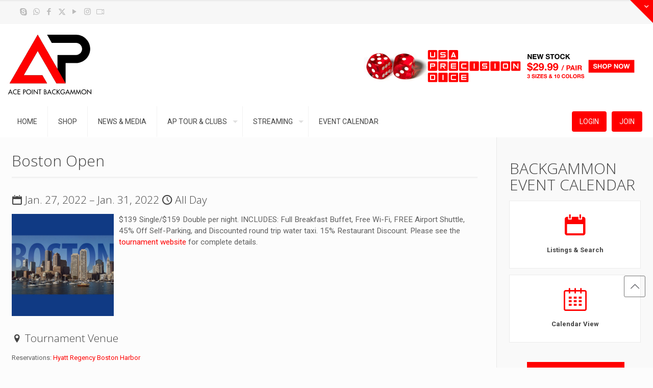

--- FILE ---
content_type: text/html; charset=UTF-8
request_url: https://apbg.net/events/boston-open/
body_size: 65074
content:
<!DOCTYPE html><html lang="en-US" class="no-js " itemscope itemtype="https://schema.org/WebPage" ><head><meta charset="UTF-8"/><title>Boston Open - Ace Point Backgammon</title><meta name="format-detection" content="telephone=no"><meta name="viewport" content="width=device-width, initial-scale=1, maximum-scale=1"/><link rel="shortcut icon" href="https://apbg.net/favicon/favicon.ico" type="image/x-icon"/><link rel="apple-touch-icon" href="https://apbg.net/favicon/apple-touch-icon.png"/><meta name="theme-color" content="#ffffff" media="(prefers-color-scheme: light)"><meta name="theme-color" content="#ffffff" media="(prefers-color-scheme: dark)"><meta name="robots" content="max-snippet:-1,max-image-preview:standard,max-video-preview:-1"/><link rel="canonical" href="https://apbg.net/events/boston-open/"/><meta name="description" content="$139 Single/$159 Double per night. INCLUDES: Full Breakfast Buffet, Free Wi-Fi, FREE Airport Shuttle, 45% Off Self-Parking, and Discounted round trip water taxi."/><meta name="theme-color" content="#000000"/><meta property="og:type" content="article"/><meta property="og:locale" content="en_US"/><meta property="og:site_name" content="Ace Point Backgammon"/><meta property="og:title" content="Boston Open - Ace Point Backgammon"/><meta property="og:description" content="$139 Single/$159 Double per night. INCLUDES: Full Breakfast Buffet, Free Wi-Fi, FREE Airport Shuttle, 45% Off Self-Parking, and Discounted round trip water taxi. 15% Restaurant Discount."/><meta property="og:url" content="https://apbg.net/events/boston-open/"/><meta property="og:image" content="https://apbg.net/wp-content/uploads/2021/07/BostonSkyline2.jpg"/><meta property="og:image:width" content="500"/><meta property="og:image:height" content="500"/><meta property="article:published_time" content="2021-07-07"/><meta property="article:modified_time" content="2021-10-05"/><meta property="article:author" content="https://www.facebook.com/tara.mendicino"/><meta property="article:publisher" content="https://www.facebook.com/acepointbg"/><meta name="twitter:card" content="summary_large_image"/><meta name="twitter:site" content="@acepointbg"/><meta name="twitter:title" content="Boston Open - Ace Point Backgammon"/><meta name="twitter:description" content="$139 Single/$159 Double per night. INCLUDES: Full Breakfast Buffet, Free Wi-Fi, FREE Airport Shuttle, 45% Off Self-Parking, and Discounted round trip water taxi. 15% Restaurant Discount."/><meta name="twitter:image" content="https://apbg.net/wp-content/uploads/2021/07/BostonSkyline2.jpg"/><meta name="google-site-verification" content="G4ocwmz30Ewwvr95aPJYKUv6sdHOx-rDXEK8szPGcro"/><script type="application/ld+json">{"@context":"https://schema.org","@graph":[{"@type":"WebSite","@id":"https://apbg.net/#/schema/WebSite","url":"https://apbg.net/","name":"Ace Point Backgammon","description":"Established in 2003","inLanguage":"en-US","potentialAction":{"@type":"SearchAction","target":{"@type":"EntryPoint","urlTemplate":"https://apbg.net/search/{search_term_string}/"},"query-input":"required name=search_term_string"},"publisher":{"@type":"Organization","@id":"https://apbg.net/#/schema/Organization","name":"Ace Point Backgammon","url":"https://apbg.net/","logo":{"@type":"ImageObject","url":"https://apbg.net/wp-content/uploads/2020/08/cropped-FacebookFallbackImage.png","contentUrl":"https://apbg.net/wp-content/uploads/2020/08/cropped-FacebookFallbackImage.png","width":850,"height":630}}},{"@type":"WebPage","@id":"https://apbg.net/events/boston-open/","url":"https://apbg.net/events/boston-open/","name":"Boston Open - Ace Point Backgammon","description":"$139 Single/$159 Double per night. INCLUDES: Full Breakfast Buffet, Free Wi-Fi, FREE Airport Shuttle, 45% Off Self-Parking, and Discounted round trip water taxi.","inLanguage":"en-US","isPartOf":{"@id":"https://apbg.net/#/schema/WebSite"},"breadcrumb":{"@type":"BreadcrumbList","@id":"https://apbg.net/#/schema/BreadcrumbList","itemListElement":[{"@type":"ListItem","position":1,"item":"https://apbg.net/","name":"Ace Point Backgammon"},{"@type":"ListItem","position":2,"item":"https://apbg.net/events/","name":"Archives: Events"},{"@type":"ListItem","position":3,"item":"https://apbg.net/events/categories/event/","name":"Event Category: Event"},{"@type":"ListItem","position":4,"name":"Boston Open"}]},"potentialAction":{"@type":"ReadAction","target":"https://apbg.net/events/boston-open/"},"datePublished":"2021-07-07","dateModified":"2021-10-05","author":{"@type":"Person","@id":"https://apbg.net/#/schema/Person/12ad543620e47f45c2307bf4c6651da7","name":"Tara Mendicino"}}]}</script><link rel='dns-prefetch' href='//apis.google.com'/><link rel='dns-prefetch' href='//ajax.googleapis.com'/><link rel='dns-prefetch' href='//use.fontawesome.com'/><link rel='dns-prefetch' href='//fonts.googleapis.com'/><link rel="alternate" type="application/rss+xml" title="Ace Point Backgammon &raquo; Feed" href="https://apbg.net/feed/"/><link rel="alternate" type="application/rss+xml" title="Ace Point Backgammon &raquo; Comments Feed" href="https://apbg.net/comments/feed/"/><link rel="alternate" title="oEmbed (JSON)" type="application/json+oembed" href="https://apbg.net/wp-json/oembed/1.0/embed?url=https%3A%2F%2Fapbg.net%2Fevents%2Fboston-open%2F"/><link rel="alternate" title="oEmbed (XML)" type="text/xml+oembed" href="https://apbg.net/wp-json/oembed/1.0/embed?url=https%3A%2F%2Fapbg.net%2Fevents%2Fboston-open%2F&#038;format=xml"/><style id='wp-img-auto-sizes-contain-inline-css' type='text/css'>img:is([sizes=auto i],[sizes^="auto," i]){contain-intrinsic-size:3000px 1500px}/*# sourceURL=wp-img-auto-sizes-contain-inline-css */</style><link rel='stylesheet' id='streamsCSS-css' href='https://apbg.net/wp-content/plugins/TwitchWP/styles/streams.css?ver=6.9' type='text/css' media='all'/><style id='streamsCSS-inline-css' type='text/css'>div.stream iframe{width:1201px !important;height:675px !important;float:left;}div.stream-chat iframe{height:675px !important;float:right;}/*# sourceURL=streamsCSS-inline-css */</style><link rel='stylesheet' id='layerslider-css' href='https://apbg.net/wp-content/plugins/LayerSlider/assets/static/layerslider/css/layerslider.css?ver=7.14.1' type='text/css' media='all'/><style id='wp-emoji-styles-inline-css' type='text/css'> img.wp-smiley, img.emoji { display: inline !important; border: none !important; box-shadow: none !important; height: 1em !important; width: 1em !important; margin: 0 0.07em !important; vertical-align: -0.1em !important; background: none !important; padding: 0 !important; }/*# sourceURL=wp-emoji-styles-inline-css */</style><link rel='stylesheet' id='wp-block-library-css' href='https://apbg.net/wp-includes/css/dist/block-library/style.min.css?ver=6.9' type='text/css' media='all'/><style id='global-styles-inline-css' type='text/css'>
:root{--wp--preset--aspect-ratio--square: 1;--wp--preset--aspect-ratio--4-3: 4/3;--wp--preset--aspect-ratio--3-4: 3/4;--wp--preset--aspect-ratio--3-2: 3/2;--wp--preset--aspect-ratio--2-3: 2/3;--wp--preset--aspect-ratio--16-9: 16/9;--wp--preset--aspect-ratio--9-16: 9/16;--wp--preset--color--black: #000000;--wp--preset--color--cyan-bluish-gray: #abb8c3;--wp--preset--color--white: #ffffff;--wp--preset--color--pale-pink: #f78da7;--wp--preset--color--vivid-red: #cf2e2e;--wp--preset--color--luminous-vivid-orange: #ff6900;--wp--preset--color--luminous-vivid-amber: #fcb900;--wp--preset--color--light-green-cyan: #7bdcb5;--wp--preset--color--vivid-green-cyan: #00d084;--wp--preset--color--pale-cyan-blue: #8ed1fc;--wp--preset--color--vivid-cyan-blue: #0693e3;--wp--preset--color--vivid-purple: #9b51e0;--wp--preset--gradient--vivid-cyan-blue-to-vivid-purple: linear-gradient(135deg,rgb(6,147,227) 0%,rgb(155,81,224) 100%);--wp--preset--gradient--light-green-cyan-to-vivid-green-cyan: linear-gradient(135deg,rgb(122,220,180) 0%,rgb(0,208,130) 100%);--wp--preset--gradient--luminous-vivid-amber-to-luminous-vivid-orange: linear-gradient(135deg,rgb(252,185,0) 0%,rgb(255,105,0) 100%);--wp--preset--gradient--luminous-vivid-orange-to-vivid-red: linear-gradient(135deg,rgb(255,105,0) 0%,rgb(207,46,46) 100%);--wp--preset--gradient--very-light-gray-to-cyan-bluish-gray: linear-gradient(135deg,rgb(238,238,238) 0%,rgb(169,184,195) 100%);--wp--preset--gradient--cool-to-warm-spectrum: linear-gradient(135deg,rgb(74,234,220) 0%,rgb(151,120,209) 20%,rgb(207,42,186) 40%,rgb(238,44,130) 60%,rgb(251,105,98) 80%,rgb(254,248,76) 100%);--wp--preset--gradient--blush-light-purple: linear-gradient(135deg,rgb(255,206,236) 0%,rgb(152,150,240) 100%);--wp--preset--gradient--blush-bordeaux: linear-gradient(135deg,rgb(254,205,165) 0%,rgb(254,45,45) 50%,rgb(107,0,62) 100%);--wp--preset--gradient--luminous-dusk: linear-gradient(135deg,rgb(255,203,112) 0%,rgb(199,81,192) 50%,rgb(65,88,208) 100%);--wp--preset--gradient--pale-ocean: linear-gradient(135deg,rgb(255,245,203) 0%,rgb(182,227,212) 50%,rgb(51,167,181) 100%);--wp--preset--gradient--electric-grass: linear-gradient(135deg,rgb(202,248,128) 0%,rgb(113,206,126) 100%);--wp--preset--gradient--midnight: linear-gradient(135deg,rgb(2,3,129) 0%,rgb(40,116,252) 100%);--wp--preset--font-size--small: 13px;--wp--preset--font-size--medium: 20px;--wp--preset--font-size--large: 36px;--wp--preset--font-size--x-large: 42px;--wp--preset--spacing--20: 0.44rem;--wp--preset--spacing--30: 0.67rem;--wp--preset--spacing--40: 1rem;--wp--preset--spacing--50: 1.5rem;--wp--preset--spacing--60: 2.25rem;--wp--preset--spacing--70: 3.38rem;--wp--preset--spacing--80: 5.06rem;--wp--preset--shadow--natural: 6px 6px 9px rgba(0, 0, 0, 0.2);--wp--preset--shadow--deep: 12px 12px 50px rgba(0, 0, 0, 0.4);--wp--preset--shadow--sharp: 6px 6px 0px rgba(0, 0, 0, 0.2);--wp--preset--shadow--outlined: 6px 6px 0px -3px rgb(255, 255, 255), 6px 6px rgb(0, 0, 0);--wp--preset--shadow--crisp: 6px 6px 0px rgb(0, 0, 0);}:where(.is-layout-flex){gap: 0.5em;}:where(.is-layout-grid){gap: 0.5em;}body .is-layout-flex{display: flex;}.is-layout-flex{flex-wrap: wrap;align-items: center;}.is-layout-flex > :is(*, div){margin: 0;}body .is-layout-grid{display: grid;}.is-layout-grid > :is(*, div){margin: 0;}:where(.wp-block-columns.is-layout-flex){gap: 2em;}:where(.wp-block-columns.is-layout-grid){gap: 2em;}:where(.wp-block-post-template.is-layout-flex){gap: 1.25em;}:where(.wp-block-post-template.is-layout-grid){gap: 1.25em;}.has-black-color{color: var(--wp--preset--color--black) !important;}.has-cyan-bluish-gray-color{color: var(--wp--preset--color--cyan-bluish-gray) !important;}.has-white-color{color: var(--wp--preset--color--white) !important;}.has-pale-pink-color{color: var(--wp--preset--color--pale-pink) !important;}.has-vivid-red-color{color: var(--wp--preset--color--vivid-red) !important;}.has-luminous-vivid-orange-color{color: var(--wp--preset--color--luminous-vivid-orange) !important;}.has-luminous-vivid-amber-color{color: var(--wp--preset--color--luminous-vivid-amber) !important;}.has-light-green-cyan-color{color: var(--wp--preset--color--light-green-cyan) !important;}.has-vivid-green-cyan-color{color: var(--wp--preset--color--vivid-green-cyan) !important;}.has-pale-cyan-blue-color{color: var(--wp--preset--color--pale-cyan-blue) !important;}.has-vivid-cyan-blue-color{color: var(--wp--preset--color--vivid-cyan-blue) !important;}.has-vivid-purple-color{color: var(--wp--preset--color--vivid-purple) !important;}.has-black-background-color{background-color: var(--wp--preset--color--black) !important;}.has-cyan-bluish-gray-background-color{background-color: var(--wp--preset--color--cyan-bluish-gray) !important;}.has-white-background-color{background-color: var(--wp--preset--color--white) !important;}.has-pale-pink-background-color{background-color: var(--wp--preset--color--pale-pink) !important;}.has-vivid-red-background-color{background-color: var(--wp--preset--color--vivid-red) !important;}.has-luminous-vivid-orange-background-color{background-color: var(--wp--preset--color--luminous-vivid-orange) !important;}.has-luminous-vivid-amber-background-color{background-color: var(--wp--preset--color--luminous-vivid-amber) !important;}.has-light-green-cyan-background-color{background-color: var(--wp--preset--color--light-green-cyan) !important;}.has-vivid-green-cyan-background-color{background-color: var(--wp--preset--color--vivid-green-cyan) !important;}.has-pale-cyan-blue-background-color{background-color: var(--wp--preset--color--pale-cyan-blue) !important;}.has-vivid-cyan-blue-background-color{background-color: var(--wp--preset--color--vivid-cyan-blue) !important;}.has-vivid-purple-background-color{background-color: var(--wp--preset--color--vivid-purple) !important;}.has-black-border-color{border-color: var(--wp--preset--color--black) !important;}.has-cyan-bluish-gray-border-color{border-color: var(--wp--preset--color--cyan-bluish-gray) !important;}.has-white-border-color{border-color: var(--wp--preset--color--white) !important;}.has-pale-pink-border-color{border-color: var(--wp--preset--color--pale-pink) !important;}.has-vivid-red-border-color{border-color: var(--wp--preset--color--vivid-red) !important;}.has-luminous-vivid-orange-border-color{border-color: var(--wp--preset--color--luminous-vivid-orange) !important;}.has-luminous-vivid-amber-border-color{border-color: var(--wp--preset--color--luminous-vivid-amber) !important;}.has-light-green-cyan-border-color{border-color: var(--wp--preset--color--light-green-cyan) !important;}.has-vivid-green-cyan-border-color{border-color: var(--wp--preset--color--vivid-green-cyan) !important;}.has-pale-cyan-blue-border-color{border-color: var(--wp--preset--color--pale-cyan-blue) !important;}.has-vivid-cyan-blue-border-color{border-color: var(--wp--preset--color--vivid-cyan-blue) !important;}.has-vivid-purple-border-color{border-color: var(--wp--preset--color--vivid-purple) !important;}.has-vivid-cyan-blue-to-vivid-purple-gradient-background{background: var(--wp--preset--gradient--vivid-cyan-blue-to-vivid-purple) !important;}.has-light-green-cyan-to-vivid-green-cyan-gradient-background{background: var(--wp--preset--gradient--light-green-cyan-to-vivid-green-cyan) !important;}.has-luminous-vivid-amber-to-luminous-vivid-orange-gradient-background{background: var(--wp--preset--gradient--luminous-vivid-amber-to-luminous-vivid-orange) !important;}.has-luminous-vivid-orange-to-vivid-red-gradient-background{background: var(--wp--preset--gradient--luminous-vivid-orange-to-vivid-red) !important;}.has-very-light-gray-to-cyan-bluish-gray-gradient-background{background: var(--wp--preset--gradient--very-light-gray-to-cyan-bluish-gray) !important;}.has-cool-to-warm-spectrum-gradient-background{background: var(--wp--preset--gradient--cool-to-warm-spectrum) !important;}.has-blush-light-purple-gradient-background{background: var(--wp--preset--gradient--blush-light-purple) !important;}.has-blush-bordeaux-gradient-background{background: var(--wp--preset--gradient--blush-bordeaux) !important;}.has-luminous-dusk-gradient-background{background: var(--wp--preset--gradient--luminous-dusk) !important;}.has-pale-ocean-gradient-background{background: var(--wp--preset--gradient--pale-ocean) !important;}.has-electric-grass-gradient-background{background: var(--wp--preset--gradient--electric-grass) !important;}.has-midnight-gradient-background{background: var(--wp--preset--gradient--midnight) !important;}.has-small-font-size{font-size: var(--wp--preset--font-size--small) !important;}.has-medium-font-size{font-size: var(--wp--preset--font-size--medium) !important;}.has-large-font-size{font-size: var(--wp--preset--font-size--large) !important;}.has-x-large-font-size{font-size: var(--wp--preset--font-size--x-large) !important;}
/*# sourceURL=global-styles-inline-css */
</style>
<style id='classic-theme-styles-inline-css' type='text/css'>/*! This file is auto-generated */.wp-block-button__link{color:#fff;background-color:#32373c;border-radius:9999px;box-shadow:none;text-decoration:none;padding:calc(.667em + 2px) calc(1.333em + 2px);font-size:1.125em}.wp-block-file__button{background:#32373c;color:#fff;text-decoration:none}/*# sourceURL=/wp-includes/css/classic-themes.min.css */</style><link rel='stylesheet' id='contact-form-7-css' href='https://apbg.net/wp-content/plugins/contact-form-7/includes/css/styles.css?ver=6.1.4' type='text/css' media='all'/><link rel='stylesheet' id='cf7msm_styles-css' href='https://apbg.net/wp-content/plugins/contact-form-7-multi-step-module/resources/cf7msm.css?ver=4.5' type='text/css' media='all'/><link rel='stylesheet' id='events-manager-css' href='https://apbg.net/wp-content/plugins/events-manager/includes/css/events-manager.min.css?ver=7.2.3.1' type='text/css' media='all'/><style id='events-manager-inline-css' type='text/css'>body .em { --font-family : inherit; --font-weight : inherit; --font-size : 1em; --line-height : inherit; }/*# sourceURL=events-manager-inline-css */</style><link rel='stylesheet' id='buttons-css' href='https://apbg.net/wp-includes/css/buttons.min.css?ver=6.9' type='text/css' media='all'/><link rel='stylesheet' id='dashicons-css' href='https://apbg.net/wp-includes/css/dashicons.min.css?ver=6.9' type='text/css' media='all'/><link rel='stylesheet' id='mediaelement-css' href='https://apbg.net/wp-includes/js/mediaelement/mediaelementplayer-legacy.min.css?ver=4.2.17' type='text/css' media='all'/><link rel='stylesheet' id='wp-mediaelement-css' href='https://apbg.net/wp-includes/js/mediaelement/wp-mediaelement.min.css?ver=6.9' type='text/css' media='all'/><link rel='stylesheet' id='media-views-css' href='https://apbg.net/wp-includes/css/media-views.min.css?ver=6.9' type='text/css' media='all'/><link rel='stylesheet' id='imgareaselect-css' href='https://apbg.net/wp-includes/js/imgareaselect/imgareaselect.css?ver=0.9.8' type='text/css' media='all'/><link rel='stylesheet' id='jot-css-css' href='https://apbg.net/wp-content/plugins/joy-of-text/css/jot-3-3-5.css?ver=6.9' type='text/css' media='all'/><link rel='stylesheet' id='jot-uitheme-css-css' href='https://ajax.googleapis.com/ajax/libs/jqueryui/1.13.3/themes/flick/jquery-ui.css?ver=6.9' type='text/css' media='all'/><link rel='stylesheet' id='jot-emoji-css-css' href='https://apbg.net/wp-content/plugins/joy-of-text/css/emoji-picker/emojionearea.min.css?ver=6.9' type='text/css' media='all'/><link rel='stylesheet' id='mojo-sp-css' href='https://apbg.net/wp-content/plugins/mojoplug-slide-panel/public/css/mojo-sp-public.css?ver=1.1.2' type='text/css' media='all'/><link rel='stylesheet' id='mojo-sp-style-css' href='https://apbg.net/wp-content/plugins/mojoplug-slide-panel/public/../style.css?ver=1.1.2' type='text/css' media='all'/><link rel='stylesheet' id='stripe-handler-ng-style-css' href='https://apbg.net/wp-content/plugins/stripe-payments/public/assets/css/public.css?ver=2.0.96' type='text/css' media='all'/><link rel='stylesheet' id='bodhi-svgs-attachment-css' href='https://apbg.net/wp-content/plugins/svg-support/css/svgs-attachment.css' type='text/css' media='all'/><link rel='stylesheet' id='tp-twitch-css' href='https://apbg.net/wp-content/plugins/tomparisde-twitchtv-widget/assets/dist/css/main.css?ver=3.2.5' type='text/css' media='all'/><link rel='stylesheet' id='tp-twitch-pro-css' href='https://apbg.net/wp-content/plugins/tp-twitch-widget-pro/assets/dist/css/main.css?ver=1.4.0' type='text/css' media='all'/><link rel='stylesheet' id='trn_font_awesome_css-css' href='https://apbg.net/wp-content/plugins/tournamatch/dist/css/fontawesome.5.14.0.css?ver=5.14.0' type='text/css' media='all'/><link rel='stylesheet' id='trn_components_css-css' href='https://apbg.net/wp-content/plugins/tournamatch/dist/css/components.css?ver=4.4.0' type='text/css' media='all'/><link rel='stylesheet' id='datatables-css' href='https://apbg.net/wp-content/plugins/tournamatch/dist/css/trn.datatable.bootstrap4.css?ver=1.10.19' type='text/css' media='all'/><link rel='stylesheet' id='yspl-public-style-css' href='https://apbg.net/wp-content/plugins/wp-widget-in-navigation/css/style.css?ver=2.0.0' type='text/css' media='all'/><link rel='stylesheet' id='xoo-el-style-css' href='https://apbg.net/wp-content/plugins/easy-login-woocommerce-premium/assets/css/xoo-el-style.css?ver=4.0' type='text/css' media='all'/><style id='xoo-el-style-inline-css' type='text/css'> button.xoo-el-action-btn{ background-color: #ff0000; color: #fff; } .xoo-el-inmodal{ max-width: 800px; max-height: 600px; } .xoo-el-sidebar{ background-image: url(https://apbg.net/wp-content/plugins/easy-login-woocommerce-premium/assets/images/popup-sidebar.png); min-width: 40%; } .xoo-el-main, .xoo-el-main a , .xoo-el-main label{ background-color: #fff; color: #000; } .xoo-el-opac{ background-color: #000; opacity: 0.7; } ul.xoo-el-tabs li.xoo-el-active { background-color: #ff0000; color: #fff; } ul.xoo-el-tabs { background-color: #eee; } .xoo-el-main{ padding: 30px 25px; } .xoo-el-modal:before { content: ''; display: inline-block; height: 100%; vertical-align: middle; margin-right: -0.25em; } /*# sourceURL=xoo-el-style-inline-css */</style><link rel='stylesheet' id='xoo-el-fonts-css' href='https://apbg.net/wp-content/plugins/easy-login-woocommerce-premium/assets/css/xoo-el-fonts.css?ver=4.0' type='text/css' media='all'/><link rel='stylesheet' id='xoo-aff-style-css' href='https://apbg.net/wp-content/plugins/easy-login-woocommerce-premium/xoo-form-fields-fw/assets/css/xoo-aff-style.css?ver=1.1' type='text/css' media='all'/><style id='xoo-aff-style-inline-css' type='text/css'> .xoo-aff-input-group .xoo-aff-input-icon{ background-color: #eee; color: #555; max-width: 40px; min-width: 40px; border: 1px solid #ccc; border-right: 0; font-size: 14px; } .xoo-aff-group{ margin-bottom: 30px; } .xoo-aff-group input[type="text"], .xoo-aff-group input[type="password"], .xoo-aff-group input[type="email"], .xoo-aff-group input[type="number"], .xoo-aff-group select{ background-color: #fff; color: #777; } .xoo-aff-group input[type="text"]::placeholder, .xoo-aff-group input[type="password"]::placeholder, .xoo-aff-group input[type="email"]::placeholder, .xoo-aff-group input[type="number"]::placeholder, .xoo-aff-group select::placeholder{ color: #777; opacity: 0.7; } .xoo-aff-group input[type="text"]:focus, .xoo-aff-group input[type="password"]:focus, .xoo-aff-group input[type="email"]:focus, .xoo-aff-group input[type="number"]:focus, .xoo-aff-group select:focus{ background-color: #ededed; color: #000; } .xoo-aff-group input[type="text"], .xoo-aff-group input[type="password"], .xoo-aff-group input[type="email"], .xoo-aff-group input[type="number"], .xoo-aff-group select{ border-bottom-left-radius: 0; border-top-left-radius: 0; } /*# sourceURL=xoo-aff-style-inline-css */</style><link rel='stylesheet' id='xoo-aff-font-awesome5-css' href='https://use.fontawesome.com/releases/v5.5.0/css/all.css?ver=6.9' type='text/css' media='all'/><link rel='stylesheet' id='wp-fullcalendar-css' href='https://apbg.net/wp-content/plugins/wp-fullcalendar/includes/css/main.css?ver=1.6' type='text/css' media='all'/><link rel='stylesheet' id='wp-fullcalendar-tippy-light-border-css' href='https://apbg.net/wp-content/plugins/wp-fullcalendar/includes/css/tippy/light-border.css?ver=1.6' type='text/css' media='all'/><link rel='stylesheet' id='jquery-ui-css' href='https://apbg.net/wp-content/plugins/wp-fullcalendar/includes/css/jquery-ui/black-tie/jquery-ui.min.css?ver=1.6' type='text/css' media='all'/><link rel='stylesheet' id='jquery-ui-theme-css' href='https://apbg.net/wp-content/plugins/wp-fullcalendar/includes/css/jquery-ui/black-tie/theme.css?ver=1.6' type='text/css' media='all'/><link rel='stylesheet' id='mfn-be-css' href='https://apbg.net/wp-content/themes/betheme/css/be.css?ver=27.6.4' type='text/css' media='all'/><link rel='stylesheet' id='mfn-animations-css' href='https://apbg.net/wp-content/themes/betheme/assets/animations/animations.min.css?ver=27.6.4' type='text/css' media='all'/><link rel='stylesheet' id='mfn-font-awesome-css' href='https://apbg.net/wp-content/themes/betheme/fonts/fontawesome/fontawesome.css?ver=27.6.4' type='text/css' media='all'/><link rel='stylesheet' id='mfn-jplayer-css' href='https://apbg.net/wp-content/themes/betheme/assets/jplayer/css/jplayer.blue.monday.min.css?ver=27.6.4' type='text/css' media='all'/><link rel='stylesheet' id='mfn-responsive-css' href='https://apbg.net/wp-content/themes/betheme/css/responsive.css?ver=27.6.4' type='text/css' media='all'/><link rel='stylesheet' id='mfn-fonts-css' href='https://fonts.googleapis.com/css?family=Roboto%3A1%2C300%2C400%2C400italic%2C700%7COpen+Sans%3A1%2C300%2C400%2C400italic%2C700&#038;display=swap&#038;ver=6.9' type='text/css' media='all'/><link rel='stylesheet' id='searchwp-live-search-css' href='https://apbg.net/wp-content/plugins/searchwp-live-ajax-search/assets/styles/style.min.css?ver=1.8.7' type='text/css' media='all'/><style id='searchwp-live-search-inline-css' type='text/css'>.searchwp-live-search-result .searchwp-live-search-result--title a { font-size: 16px;}.searchwp-live-search-result .searchwp-live-search-result--price { font-size: 14px;}.searchwp-live-search-result .searchwp-live-search-result--add-to-cart .button { font-size: 14px;}/*# sourceURL=searchwp-live-search-inline-css */</style><link rel='stylesheet' id='mfn-static-css' href='https://apbg.net/wp-content/uploads/betheme/css/static.css?ver=27.6.4' type='text/css' media='all'/><link rel='stylesheet' id='__EPYT__style-css' href='https://apbg.net/wp-content/plugins/youtube-embed-plus-pro/styles/ytprefs.min.css?ver=14.2.4' type='text/css' media='all'/><style id='__EPYT__style-inline-css' type='text/css'> .epyt-gallery-thumb { width: 33.333%; } /*# sourceURL=__EPYT__style-inline-css */</style><link rel='stylesheet' id='__disptype__-css' href='https://apbg.net/wp-content/plugins/youtube-embed-plus-pro/scripts/lity.min.css?ver=14.2.4' type='text/css' media='all'/><link rel='stylesheet' id='__dyntype__-css' href='https://apbg.net/wp-content/plugins/youtube-embed-plus-pro/scripts/embdyn.min.css?ver=14.2.4' type='text/css' media='all'/><style id='mfn-dynamic-inline-css' type='text/css'>form input.display-none{display:none!important}body{--mfn-featured-image: url(https://apbg.net/wp-content/uploads/2021/07/BostonSkyline2.jpg);}/*# sourceURL=mfn-dynamic-inline-css */</style><link rel='stylesheet' id='style-css' href='https://apbg.net/wp-content/themes/betheme-child/style.css?ver=6.9' type='text/css' media='all'/><style id='mfn-custom-inline-css' type='text/css'>/* Content */.lead, .big { color: #cccccc !important;}/* Action Button */.action_button {font-size: 14px !important;border-radius: 0.25rem;padding: 0 15px;line-height: 40px !important;}a.action_button {text-decoration: none; }/* Slider Revolution Tweak */#SR7_22_1 > sr7-content {left:0px !important;}/* Login Form Tweak */.xoo-el-login-tgr:before { content: "Account ";}/* Date Time Line */.date_label, .timeline_items>li h3 span { background-color: #ff0000; color: #ffffff; font-weight: 500; font-size:13px;}body:not(.style-simple) .timeline_items > li .desc {text-decoration:none !important;}/* Tournament Calendar */table.tournament-calendar { }/* Border Links */.style-simple a.content_link:after { border-width: 0 0 5px; bottom: -5px;}/* Administration Areas */.media-modal-close {width:100px;}.media-frame-title {text-align:center;}.media-frame select.attachment-filters:last-of-type { margin: 0 0 3% 0; width: 100%; max-width: 100%;}.media-menu-item {color:#626262 !important;}.media-attachments-filter-heading, .media-frame-menu-heading {display:none;}.media-toolbar-secondary { float: left; height: 100%; margin-top: 2px;}/* TOURNAMENT SYSTEM */.screenReader{display:none}.hidden {visibility:hidden;background-image:none !important;border:none !important; }/* Table Sorting */table.tablesorter thead tr .headerSortUp { background-color: #ddd !important; background-image: url(https://apbg.net/trny-system/images/asc.gif);}table.tablesorter thead tr .headerSortDown { background-color: #ddd !important; background-image: url(https://apbg.net/trny-system/images/desc.gif);}table.tablesorter thead tr .header { cursor: pointer; background-repeat: no-repeat; background-position: -3px 6px !important;}/* Leaderboard Selects */table.leaderboard-select {width:540px;}table.leaderboard-select td {border:0;text-align:left;width:270px;}/* Tourney */.trny-system-event-logo {float:left;width:60px;height:60px;border-radius:50%;margin:-2% 1% 0 0;}.trny-system-event-logo-calendar {width:60px;height:60px;border-radius:50%;margin:2% 0 0 0 !important;}.logo-calendar-container {float:left;width:60px;height:60px;margin:15px 10px 15px 5px;}.event-details-calendar-container {height:100%;vertical-align:middle;display:table-cell;padding-top:5px;}.calendar-fee-detail{text-align: left;margin-left: 2%;margin-right: auto;}.winner-detail{text-align: left;margin-left: 10%;margin-right: auto;}/*#tourney-nav-admin{float:left;width: 100%;margin:0 0 25px 0 !important;padding:0 !important;}#tourney-nav-admin ul{display:flex;margin:0 !important;padding:0 !important;}#tourney-nav-admin li {float:left;list-style:none !important;list-style-image:none;margin:0 6px 0 0;padding:0 !important;width:15%;text-align:center;}*/#trn .nav-pills .nav-link {margin:0 6px 0 0;}#tourney-nav-admin li a, #trn .nav-pills .nav-link {display:block;padding:11px 11px;text-decoration:none;text-transform:uppercase;color:#FF0000;background-color:#F1F1F1;border-radius: .25rem;}/*#tourney-nav-admin li a:hover {text-decoration:underline;color:#C70000;}#tourney-nav-admin li a.current{color:#FFF;background-color:#FF0000;border-radius: .25rem;}*/#tourney-nav, #tourney-nav-admin{width: 100%;float:left;margin:0 0 25px 0 !important;padding:0 !important;}#tourney-nav ul, #tourney-nav-admin ul{display:flex;margin:0 !important;padding:0 !important;}#tourney-nav li {float:left;list-style:none !important;list-style-image:none;margin:0 6px 0 0;padding:0 !important;width:14%;text-align:center;}#tourney-nav-admin li {float:left;list-style:none !important;list-style-image:none;margin:0 6px 0 0;padding:0 !important;width:20%;text-align:center;}#tourney-nav li a, #tourney-nav-admin li a {display:block;padding:11px 11px;text-decoration:none;text-transform:uppercase;color:#FF0000;background-color:#F1F1F1;border-radius: .25rem;}#tourney-nav li a.current, #tourney-nav li a.current:hover, #tourney-nav-admin li a.current, #tourney-nav-admin li a.current:hover {color:#FFF;background-color:#FF0000;border-radius: .25rem;}#tourney-nav li a:hover, #tourney-nav-admin li a:hover {background-color:#eeeeee;color:#FF0000; }.trny-space{margin:15px 0;}.toggleTourLink {position:relative;top:10px;float:right;font-size:1.35em;}/* table.apt-player-list{margin:0 auto;text-align:left !important;padding:0;width:100%;float:left;} */table.apt-player-list td{text-align:left;} table.apt-player-list td.num{width:50px;text-align:center;}table.apt-player-list td.num-index{width:25px;text-align:center;}table.apt-player-list td.name{width:195px;}table.apt-player-list td.nick-name{width:130px;}table.apt-player-list td.data{width:15%;text-align:center;}table.apt-player-list td.calendar-data{width:14%;text-align:center !important;}/* table.apt-player-list th{padding:10px 5px 10px 5px;text-align:center;font-weight:normal;border:1px solid #ccc;background-color:#fff;color:#000 !important;font-size:11px;letter-spacing:2px;text-transform:uppercase;} */table#schedule-match td{padding:10px 0;}table.schedule-match, table.schedule-match td, table.schedule-match tr {border:0;}table.schedule-match td {width:50%;padding:10px 0 !important;margin:0 0 15px 0 !important;text-align:left !important;}table.schedule-match tr:first-child td {box-shadow: none;}div#main label.form-control {text-transform: uppercase;display:block;}table.tablesorter{background-color:#fff;}table.tablesorter thead tr .header {cursor:pointer;background-repeat:no-repeat;background-position:-3px 3px;} table.tablesorter thead tr .headerSortUp {background-color: #f2f2f2;background-image: url(https://apbg.net/trny-system/images/asc.gif);} table.tablesorter thead tr .headerSortDown {background-color: #f2f2f2;background-image: url(https://apbg.net/trny-system/images/desc.gif);} .color_scheme_box{width:80%;margin:2px !important;border-radius:4px;-moz-border-radius:4px;-webkit-border-radius:4px;box-shadow:0 0 2px rgba(0,0,0,0.12);-webkit-box-shadow:0 0 2px rgba(0,0,0,0.12);-moz-box-shadow:0 0 2px rgba(0,0,0,0.12);-o-box-shadow:0 0 2px rgba(0,0,0,0.12);}.color_scheme_box_content{height:140px !important;padding:20px !important;border:1px solid #e5e5e5;margin:0 !important;vertical-align:middle;}.color_scheme_box h2{margin-top:20px !important;}.tourney-text{margin:10px 0 20px 0;width:95%;}ul.tourney{width:685px;text-align:justify;}.input-space{margin:15px 0 15px;}/* .textfield_label{margin-left:12px;font-size:11px;letter-spacing:2px;text-transform:uppercase; font-weight:normal;} */.label-default {font-size:13px;}.textfield_label {display: inline;cursor: pointer;font-weight: normal;}.checkbox{position:relative;top:1px;}/*.fancy_button{background:url(https://usbgf.org/wp-content/uploads/button_sprite.png) no-repeat scroll right -165px transparent;color:#eee;text-shadow:0 -1px 0 #888888;display:inline-block;font-size:11px;letter-spacing:1.6px;margin:5px 10px 5px 0;border:0 none;padding:0 24px 0 0;text-transform:uppercase;}a.fancy_button,a.fancy_button:link,a.fancy_button:visited,a.fancy_button:active,a.fancy_button:focus,a.fancy_button_silver,a.fancy_button_silver:link,a.fancy_button_silver:visited,a.fancy_button_silver:active,a.fancy_button_silver:focus{color:#eee;text-decoration:none;}*//* Side Pool Icon Rotation */span.rotate-text .icon-dot-3:before, span.rotate-text .icon-dot-2:before, span.rotate-text .icon-dot:before {-webkit-transform: rotate(90deg) !important; -moz-transform: rotate(90deg) !important; -ms-transform: rotate(90deg) !important; -o-transform: rotate(90deg) !important; transform: rotate(90deg) !important; margin:0 -1px 0 -2px; position:relative;top:1px;}.side-pool-icons {font-size: 1.3em;}/* PayPal Button */.link_button {margin: 0 10px 15px 0;padding: 8px 20px !important;}.paypal_button span {color:#222D65;}.paypal_button {background-color:#ffcc00!important;padding: 8px 23px !important;line-height:40px !important;}button.stripe-button-el-custom i.icon-stripe {margin-right:5px;}.stripe-button-el span {padding: 8px 20px !important; line-height:40px !important; height: auto !important; font-weight:normal !important;}.asp_product_buy_button {margin: 20px 20px 20px 0;}div.asp-multicurr-select-container {margin-bottom:20px !important;}/* Tournament Brackets */div#bracket-details {margin-top:30px;}table.bracket_details_32_players {margin:0 0 20px 0;border-collapse:collapse;}/* table.bracket_details_32_players_late {margin:0 0 20px 0;width:920px;border-collapse:collapse;} */table.bracket_details_32_players_late {margin:0 0 20px 0;width:100%;border-collapse:collapse;}/* table.brackets_32_players {border-collapse:collapse;margin:0;padding:0;width:920px;} */table.brackets_32_players {border-collapse:collapse;margin:0;padding:0;width:100%;}table.brackets_32_players tr:first-child td, td.gap {box-shadow: none !important;}table.brackets_32_players tr:nth-child(2n) td, table.brackets_32_players td {background: none;padding: 0;}table.brackets_32_players td {border:0;}/* td.each_round {width:238px;margin:0;padding:10px 0 10px 0;text-align:center;border:1px solid #0e1468 !important;background-color:#fff;} *//* td.each_round {width:25%;margin:0;padding:10px 0 10px 0;text-align:center;border:1px solid #444 !important;background-color:#fff;} *//* td.each_round_late {width:220px;margin:0;padding:10px 0 10px 0;text-align:center;border:1px solid #0e1468 !important;background-color:#fff;} */td.each_round_late {width:24.25%;margin:0;padding:2% 0 2% 0;text-align:center;background-color:#fff;background-image:url('https://apbg.net/wp-content/themes/betheme/images/stripes/stripes_3_b.png');}td.each_round_late h6, td.each_round h6 {letter-spacing: 1px;text-transform:uppercase;font-weight:normal;font-size: 1em;}div#bracket-details table tr:first-child td, div#bracket-details-early table tr:first-child td {box-shadow: none !important;}/* td.gap {width:10px;margin:0;padding:0;} */td.gap {width:1%;margin:0;padding:0;border:0;}/* td.player{width:235px;margin:0;padding:0;text-align:left;border-right:5px solid #000 !important;} */td.player{width:24.25%;margin:0;padding:0;text-align:left;border-right:5px solid #444 !important;}td.winning_player{width:24.25%;margin:0;padding:0;text-align:left;}td.connect {width:24.25%;margin:0;padding:5px 0 5px 0;border-right:5px solid #444 !important;border-top:0;border-bottom:0;}td.blank {margin:0;padding:0;border:0;}td.spacer {width:24.25%;margin:0;padding:5px 0 5px 0;border:0;}td.teams-spacing {height:70px;text-align:right;margin:0;padding:0 127px 0 0;}div.player_details {font-size:1em;background-color:#f1f1f1;color:#444;margin:0;padding:5px 0 5px 6px;border-top-left-radius: 4px;border-bottom-left-radius: 4px;}div.player_details_redraw {font-size:1em;background-color:#e10f0f;margin:0;padding:5px 0 5px 6px;}td.join {margin:0;padding:0;width:15px;}img.join{width:15px;height:5px;}img.bracket_flag{width:16px;height:16px;position:relative;top:3px;margin:0 3px;}a.schedule,a.schedule:link,a.schedule:visited,a.schedule:active,a.schedule:focus{color:#444;text-decoration:none;}a.schedule:hover{color:#444;text-decoration:underline;}a.schedule_redraw,a.schedule_redraw:link,a.schedule_redraw:visited,a.schedule_redraw:active,a.schedule_redraw:focus{color:#fff;text-decoration:none;}a.schedule_redraw:hover{color:#fff;text-decoration:underline;}.tournament-header {margin:0;padding:0;}/*.tournament-header-left {width:570px !important;float:left !important;text-align:left;}.tournament-header-right {width:350px !important;float:right !important;text-align:right !important;}*/.tournament-header-left {width:60%;float:left;text-align:left;}.tournament-header-right {float:right;text-align:right;padding-top:5px;}td.spacing {height:70px;margin:0;padding:0;}div.spacing-connect {height:70px;margin:0;padding:0;border-right:5px solid #000 !important;width:920px;border-collapse:collapse;background-color:#00ff00;}.align-right{text-align:right;}.reset{margin:0;padding:0;}a.white,a.white:link,a.white:visited,a.white:hover,a.white:active,a.white:focus {color:white !important;text-decoration:underline;}a.white-clean,a.white-clean:link,a.white-clean:visited,a.white-clean:active,a.white-clean:focus {color:white !important;}a.white-clean:hover{text-decoration:underline;}#app-space{width:590px;margin:0 auto;padding:0;position:relative;top:-10px;text-align:center;}div.key{width:20px;height:20px;border:1px solid black;}.capitalize{text-transform:capitalize;}p#description{display:none;}div#search-3{width:280px;float:right;}div#text-16{vertical-align:top;}.decoration-none{text-decoration:none;}div#early-rounds, div#late-rounds {font-size:1.35em;line-height:27px;}/* Teams Tooltip CONFLICT WITH REST OF TOOLTIPS ON SITE!!!!!!!! MUST CORRECT THIS*//* .tooltip {display:none;height:150px;padding:10px;width:430px;background-color:#fff;border:1px solid #0e1468;color:#0e1468;} */table.team-pairings{width:100%;}table.team-pairings td.left{text-align:left;width:200px;}table.team-pairings td.center{text-align:center;width:10px;}table.team-pairings td.right{text-align:left;float:right;width:200px;}.tooltip h6 {letter-spacing:2px;text-transform:uppercase;font-weight:bold !important;color:#0e1468 !important;text-align:center;width:100%;}.showwin{background-color:#0e1468 !important;color:#fff !important;}span.tooltip.tooltip-txt { text-transform: none;}/* Error */.error {color: #FF0000;}.inputError{border:1px solid #FF0000 !important}/* Leaderboard */.leader-nav {width:250px !important;display:inline !important;}span.trny-question a.popup-link { font-size:13px;font-weight:normal !important;color:red !important;font-family: "Roboto"; border-bottom-width: 1px; border-style: dotted; border-color: #626262;}/* Star Icons */.star-yellow {color:#fbaa29 !important;}.star-red {color:#ff0000 !important;}.star-blue {color:#3097db !important;}.star-green {color:#8fc944 !important;}/* Registration Page *//* Entry Fee Option Box */.option-box{padding: 20px 0 20px 0;display: none;margin-top: 20px;}.tournament-header.uppercase.widget:after {border:0 !important;}form#registration_form span.tooltip-txt {text-transform: none !important;}/* Form Section Spacing */.form-section-space {margin-top: 35px;}/* Flag Container */div.iti__selected-flag {max-height:38.3px !important;}/* NEWS AND MEDIA BLOG SECTION *//* Filter buttons */#Filters .filters_wrapper ul li a { display: block; padding: 11px 11px; text-decoration: none; text-transform: uppercase; color: #FF0000 !important; background-color: #F1F1F1; border-radius: .25rem; text-align: center; margin: 0;}ul.filters_buttons ul.categories { width: 100%; float: left; margin: 0 0 25px 0 !important; padding: 0 !important;}#Filters .filters_wrapper ul li { float: left; list-style: none !important; list-style-image: none; margin: 0 6px 0 0; padding: 0 !important; /* width: 13%; */ text-align: center;} #Filters .filters_wrapper ul li.current-cat a, #Filters .filters_wrapper ul li.current-cat a:hover { color: #FFF !important; background-color: #FF0000 !important;}#Filters .filters_wrapper ul li a:hover { color: #FF0000 !important; background-color: #eeeeee !important;}#Filters .filters_wrapper { margin-top: 0;}/* EVENTS CALENDAR *//* Event Editor Form */#event-form #event-name { width: 60%; padding: 10px;display:inline;}/* Event Editor Buttons */div.event-editor .mce-toolbar .mce-listbox button {background-color:#f5f5f5 !important;}div.event-editor .mce-btn button {background-color:#f5f5f5 !important;}div.event-editor .wp-core-ui .button-group.button-small .button, .wp-core-ui .button.button-small { background-color:#f5f5f5 !important; color: #747474; }div.event-editor button.wp-switch-editor {background:#ebebeb;}#em-location-data table.em-location-data { width: 70%; }table.em-location-data input, table.em-location-data select {display:inline; }table.em-location-data td {text-align: left;}div.event-form-image label {display:inline; margin: 0; }div.event-form-image input#event-image-delete, #event-form input#em-time-all-day {position:relative;top:3px;}#event-form div.event-extra-details input[type=text] {margin-bottom:10px;}#em-location-data table.em-location-data select { width: 80%;}table.em-location-data th {text-align: left;}#event-form i {vertical-align:top;margin-left:10px;}#event-form h3 {text-transform:uppercase;}#event-form table.em-location-data, #event-form table.em-location-data th , #event-form table.em-location-data tr:first-child td{ font-weight: 700; background: none; box-shadow:none;}.ui-datepicker table tr:hover td a { color:#3097db !important;}div.ui-datepicker-title select.ui-datepicker-month, div.ui-datepicker-title select.ui-datepicker-year{ -webkit-appearance: none; /*webkit browsers */ -moz-appearance: none; /*Firefox */ appearance: none; /* modern browsers */ border-radius: 0; /* background: none !important;background-color:#FFFFFF;*/}div.em-search-category select, div.em-search-country select {width:150px;}select.em-search-geo-distance, select.em-search-geo-unit {width:70px !important;}/* body.single-event .with_aside .sections_group {width:100% !important;padding-top:0px;} *//* Single Event Page with Side Bar */body.single-event .sections_group {width:100% !important;padding-top:0px;}.single-event-custom {padding:15px 0 0 2%;width:23%;float:right;}.single-event-custom-content {width:75%;float:left;padding: 30px 1% 40px 0;}ul.event-categories, ul.event-categories li {list-style:none;margin: 0 0 15px 0;}.event-logo-image {float:left;margin: 0 10px 10px 0;}table.em-calendar td.eventful a, table.em-calendar td.eventful-today a { color: #FF0000;}.event-notes-text p {font-size:1.175em;line-height:1.5em;margin-bottom: 1em;}/* Map Container */div.single-event-custom-content div.location-map {float:none;margin:0px 0px 30px 0;width:100%;height:250px;position:relative;}/* .em-location-map-container {width:350px;height:250px;} */div.single-event-custom-content .em-location-map-container {width:100% !important; height:100%; overflow: hidden; position: absolute; top: 0; right: 0; bottom: 0; left: 0;}/* Map Events Page */.page-id-3018 div.em-location-map-container {width:100% !important;}.wpfc-calendar-wrapper h2 { font-size: 1.8em !important;margin-top:10px !important;}div#em-wrapper {margin-bottom:5% !important;}div.fc-bg table tr:first-child td { box-shadow: none !important;}form.wpfc-calendar {border-bottom:1px solid lightgrey;border-collapse:collapse;}/* Categories Button on Search */#event-categories-button {width:23% !important;}/* Search button color */div.css-search div.em-search-main .em-search-submit, div.css-search div.em-search-main .em-search-submit:hover {background: -webkit-gradient(linear,left top,left bottom,color-stop(.05,#FF0000),color-stop(1,#FF0000));background-color: #FF0000;}/* Events List */.css-events-list table.events-table th.event-time { width: 175px;}.css-events-list table.events-table {margin-bottom: 30px; }.events-table a {color:#444 !important;font-weight:700;}.css-events-list table.events-table td {padding:3px 0;}/* Sidebar */aside#custom_html-12 a.mfn-link {margin:15px auto;}ul#menu-bg-events-calendar-menu {margin:0 auto 15px auto;}ul#menu-bg-events-calendar-menu li.menu-item {margin-bottom:0;}/* Datepicker Calendar Theme *//* .ui-widget-header {background-color: rgb(51, 51, 51) !important;} */.ui-widget-header, button.ui-state-active { border: 1px solid #a3a3a3; background: #333 url([data-uri]) 50% 50% repeat !important; color: #FFF; font-weight: normal;}button.fc-today-button, button.ui-state-disabled {background-color:#111111 !important;}/*button.ui-state-active, button.ui-widget-content .ui-state-active, button.ui-widget-header .ui-state-active { border: 1px solid #ccc !important; background: #fff url([data-uri]) 50% 50% repeat-x !important; font-weight: normal; color: #222 !important;}*/.ui-state-active, .ui-widget-content .ui-state-active, .ui-widget-header .ui-state-active, a.ui-button:active, .ui-button:active, .ui-button.ui-state-active:hover { border: 1px solid #ccc; font-weight: 400; color: #eee; }.ui-state-highlight, .ui-widget-content .ui-state-highlight, .ui-widget-header .ui-state-highlight { border: 1px solid #fcefa1 !important; background: #ffeb80 url([data-uri]) 50% 50% repeat-x; color: #363636 !important;}div.ui-state-active, .ui-state-default, .ui-widget-content .ui-state-default, .ui-widget-header .ui-state-default, .ui-button, html .ui-button.ui-state-disabled:hover, html .ui-button.ui-state-disabled:active {background:none !important;background-color:#111111 !important;color:#FFFFFF !important; font-weight:bold !important;}.ui-state-hover{color:#1c94c4 !important; font-weight:bold !important;}span.ui-selectmenu-text {color:#fff;}/* Full Calendar */div.wpfc-calendar-wrapper table tr:first-child td {box-shadow: none;}.fc .fc-button-group>* { float: left; margin: 0 0 0 5px;}/*.ui-widget-content a, .ui-state-hover a:hover{ color: #333 !important;}*//* Manage Events Page */form#posts-filter p.search-box input[type=submit] {text-transform:uppercase;margin-top:15px;}#em-wrapper .em-events-admin-list .em-button, #em-wrapper .em-events-admin-list .em-button, #event-form .button-primary {background-color:#FF0000;color:#f7f7f7;text-transform:uppercase;}table.events-table span.trash {text-transform:uppercase;}/* HIDE DATES ON ALL POSTS */div.date_label, span.date {display:none;}/* BLOG SLIDERS */.blog_slider .blog_slider_header h4 { font-size: 26px !important; line-height: 28px !important; font-weight: 300; letter-spacing: 0px; margin-bottom: 30px;}.content_slider {margin-top: 25px;}/* SINGLE POST */.single-post p {font-size:1.3em;line-height:1.9em;margin-bottom: 1em;}.single-post p.wp-caption-text { font-size: 1em; line-height: 1.7em; margin-bottom: 0;} blockquote {background: none !important;}.single-post .the_content_wrapper ul {font-size: 1.2em; line-height: 1.5em;}.comment-reply-link {text-transform: uppercase;}.single-post h5 {color: #444;}.single-post h5 a { color: #737e86;}.single-post h5 a:hover { color: #c70000; text-decoration: underline;}#respond .form-submit input[type=submit] { font-size: 14px; float: right!important; margin: 0!important;text-transform: uppercase;}.post-nav .next-prev-nav .button {background-color:#FF0000;}.button-default .button .button_icon i {color:#f7f7f7 !important;}/* Side Bar on Full Width Pages -- IMPORTANT hide sidebar on mobile for tournament pages*/.mcb-item-u6uocidyj, /* AP Tour Sidebar */.mcb-item-8z526lr30, .club-ladders-sidebar{padding: 0 1% 10% 5% !important; margin: 0 0 0 0 !important;background: rgba(0,0,0,.01);border-right: 1px solid rgba(0,0,0,.08);border-bottom: 1px solid rgba(0,0,0,.08);}aside#nav_menu-7 {margin-bottom:30px !important;}/* TOURNAMATCH */#trn {padding-bottom: 3%;}#trn a {color: #FF0000; border: 0 !important;}#trn a:hover {color: #c70000;}#trn .nav-pills .nav-link.active, #trn .nav-pills .show>.nav-link {background-color: #FF0000 !important;border: 0 !important;}#trn dl.dl-horizontal dt, #trn .nav-pills {font-weight:400;text-transform: uppercase;}#trn dl.dl-horizontal dt {border:0 !important;}/* #trn table.brackets a {color: #FFFFFF !important;} */#trn table.brackets a {color:#FFFFFF !important;}#trn table tr:first-child td { box-shadow: none;}#trn table.brackets .bracket-dropdown-content a {color: #000000 !important;}/*#trn .bracket-dropdown-content a, #trn .bracket-dropdown-content a:active { display: block; padding: 1px 3px; text-decoration: none; color: #000 !important;} */#trn dl>dt, dl>dd { border: none; /* border-width: 1px 0 0; */ /* border-style: solid; */ /* padding: 10px 0; */ padding: 0 0 3px 0; margin: 0;}#trn table.brackets td.bracket-spot { background-color: #000; vertical-align: middle; width: 140px; min-width: 140px; padding-left: 5px; -webkit-border-radius: 4px; -moz-border-radius: 4px; border-radius: 4px; text-align: left;}#trn .custom-select-sm { height: calc(2em); padding-top: .25rem; padding-bottom: .25rem; padding-left: .5rem; font-size: .875rem;}#trn .custom-select { display: inline-block; width: 100%; height: calc(4.25em); padding: .375rem 1.75rem .375rem .75rem; font-size: 1rem; font-weight: 400; line-height: 1.5; color: #495057; vertical-align: middle; background: none !important; background-color: #fff; /* border: 1px solid #ced4da; */ border-radius: .25rem; -webkit-appearance: none; -moz-appearance: none; appearance: none;}#trn .form-control-sm { height: calc(2em); padding: .25rem .5rem; font-size: .875rem; line-height: 1.5; border-radius: .2rem;}#trn .form-control { display: block; width: 100%; height: calc(2.25em + 2px); padding: .375rem .75rem; font-size: 1rem; font-weight: 400; line-height: 1.5; color: #495057; background-color: transparent; background-clip: padding-box; /* border: 1px solid #ced4da; */ border-radius: .25rem; /* transition: border-color .15s ease-in-out,box-shadow .15s ease-in-out; */ transition: none;}#trn select { word-wrap: normal;}#trn button, #trn select { text-transform: none;}#trn input, #trn button, #trn select, #trn optgroup, #trn textarea { margin: 0; font-family: inherit; font-size: inherit; line-height: inherit;}#trn .page-item.active .page-link { z-index: 1; color: #fff; background-color: #FF0000; border-color: #FF0000; }td.trn-players-table-name, td.trn-players-table-location {text-align:left;}#trn .btn-primary, #trn #join-button, #trn .btn-secondary, #trn .btn { color: #fff; background-color: #FF0000; border-color: #FF0000; padding: 11px 20px; line-height: 21px; box-sizing: border-box; border-radius: 5px; overflow: hidden; text-transform: uppercase;}/* Small Buttons */#trn .btn-sm, #trn .btn-group-sm > .btn {padding: 3px 10px;font-size: .800rem;}#trn .btn-primary:hover, #trn .btn-secondary:hover, #trn .btn:hover { color: #fff; background-color: #FF0000; border-color: #FF0000;}#trn .btn-primary:not(:disabled):not(.disabled):active, #trn .btn-primary:not(:disabled):not(.disabled).active, #trn .show>.btn-primary.dropdown-toggle { color: #fff; background-color: #FF0000 !important; /* border-color: transparent !important; */ border: none; outline: none !important;}a:active,a:focus { outline: none !important; -moz-outline-style: none; }#trn p.form-control-static {display:inline;}#trn .col-sm-3 {text-align:left;max-width:10%; display: inline;}#trn .col-sm-6 {text-align:left; display: inline;}#trn .control-label {text-align:left; text-transform: uppercase; font-weight:400;}#trn .btn-secondary:not(:disabled):not(.disabled):active, #trn .btn-secondary:not(:disabled):not(.disabled).active, #trn .show>.btn-secondary.dropdown-toggle { color: #fff; background-color: #FF0000; border-color: transparent;}/* Table */#trn .table td {vertical-align: middle;text-align:center;}#trn .table th, #trn .trn-ladder-standings-table td {vertical-align: middle;text-align:center;}#trn .trn-scheduled-matches-table-action, #trn .trn-scheduled-matches-table-event, #trn .trn-scheduled-matches-table-date, #trn .trn-match-history-event, #trn .trn-match-history-date, #trn .trn-tournament-competitions-table td {text-align:center !important;}#trn .trn-ladder-standings-table .trn-ladder-standings-table-name {text-align:left !important;}/* UL LI */#trn ul {list-style-type: none; }#trn #ladders ul.list-unstyled {width:20%;}/* Testing This */#trn li.nav-item, #trn ul.list-unstyled li { list-style: none; width: 13%; text-align:center;}/* Bracket Bye Background Color */table.brackets tr:nth-child(2n) td { /* background: rgba(0,0,0,.01); */ background: none;}/* Player Stats Page Profile Text */.mcb-item-chm8mvsxh #trn .col-sm-4 {margin-bottom:2%;}/* Challenge Pages */#trn textarea { overflow: auto; resize: vertical; width: 50%;position: relative;left: 15px;}/* TWITCH STREAMING PAGES */.twitch-stream-video {width:72%;max-width:1190px; float:left;}.tp-twitch .tp-twitch-stream { margin-bottom: 1em; padding: 10px; -webkit-box-shadow: none; box-shadow: none;}/* LOGIN FORM */ul.xoo-el-tabs {text-transform: uppercase;}.xoo-el-form-container.xoo-el-form-inline { margin-left: auto; margin-right: auto;}button.xoo-el-action-btn { background-color: #FF0000 !important; color: #fff !important;border-radius: 3px !important;padding: 10px 20px !important; font-weight: 400; line-height: 24px;}/* S2MEMBER LOGIN FORM - HIDING IT */.ws-plugin--s2member-pro-login-widget-form {display:none !important;}/* Mega Menu Twitch */.tp-twitch .tp-twitch-stream__user a {color:#FF0000;}/* Mega Menu Image */div.widget_media_image {text-align: center;}/* Next Previous Navigation ul.next-prev-nav a.button .button_icon i {color:#ffffff;}*//* WP Live Results Search */.searchwp-live-search-results { opacity: 0; transition: opacity .25s ease-in-out; -moz-transition: opacity .25s ease-in-out; -webkit-transition: opacity .25s ease-in-out; height: 0; overflow: hidden; z-index: 9999995; /* Exceed SearchWP Modal Search Form overlay. */ position: absolute; display: none; } .searchwp-live-search-results-showing { display: block; opacity: 1; height: auto; overflow: auto; } .searchwp-live-search-no-results { padding: 3em 2em 0; text-align: center; } .searchwp-live-search-no-min-chars:after { content: "Continue typing"; display: block; text-align: center; padding: 2em 2em 0; } /* Site Notice */div.site-notice {width:100%;text-align:center;display:inline;padding:0;position:relative; top:12px !important;text-transform:uppercase !important;}/* Error Page Logo */.bk-logo {padding:4% 5% 5% 5% !important;}/* MISC *//* Lists */.column_column ul, .column_column ol, .the_content_wrapper ul, .the_content_wrapper ol { color: #626262;}/* Smooth Scrolling */html {scroll-behavior: smooth !important;}/* No Wrap */.nowrap {white-space:nowrap !important;}/* Text case */.uppercase {text-transform: uppercase;}.nonecase {text-transform: none !important;}.lowercase {text-transform: lowercase;}/* Font weight */.normal {font-weight: normal !important;}.bold {font-weight: 700 !important;}/* Underline */.underline {text-decoration: underline !important;}/* Show Hide jQuery Toggle -- Default to hide on page load */.show-hide{display: none;}/* Overflow Hidden */.overflow-hidden {overflow: hidden !important;}.overflow-y-hidden {overflow-y: hidden !important;}.overflow-x-hidden {overflow-x: hidden !important;}/* Breadcrumbs color */#Subheader ul.breadcrumbs li, #Subheader ul.breadcrumbs li a { color: #444444 !important; }/* Align */.left {text-align: left !important;}.center {text-align:center !important;}/* Colors */.red {color:#FF0000 !important;}.green {color: #006400 !important;}.white {color: #FFFFFF !important;}.black {color: #000000 !important;}.text-black {color: #444 !important;}.bright-green {color: #00FF00;}/* Background Colors */.background-red {background-color:#FF0000 !important;}.background-green {background-color: #006400 !important;}.background-white {background-color: #FFFFFF !important;}.background-black {background-color: #000000 !important;}/* Horizontal Rule */.standard-hr {margin:0 auto 30px;height:3px !important;background-color:#F2F2F2 !important;color:#F2F2F2 !important;}/* Reset */.reset {margin: 0 !important; padding: 0 !important;}/* Display None */.display-none {display: none;}/* Display Inline */.display-inline {display: inline;}/* Float */.float-left {float: left !important;}.float-right {float: right !important;}.clear-both {clear: both;}/* Margin */.margin-bottom-10 {margin-bottom:10px !important;}.margin-top-3 {margin-top:3% !important;}.margin-top-5 {margin-top:5% !important;}.margin-top-10 {margin-top:10px !important;}.margin-top-20 {margin-top:20px !important;}.margin-top-100 {margin-top:100px !important;}.margin-bottom-20 {margin-bottom:20px !important;}.margin-top-30 {margin-top:30px !important;}.margin-bottom-0 {margin-bottom:0 !important;}.margin-left-0 {margin-left:0 !important;}.margin-bottom-3 {margin-bottom:3% !important;}.margin-left-0 {margin-left:0 !important;} .margin-left-1 {margin-left:1% !important;}/* Padding */.padding-left-0 {padding-left:0 !important; }.padding-right-10 {padding-right:10px !important; }.padding-5-percent {padding:5% !important;}.padding-left-5 {padding-left:5% !important; }.padding-bottom-3 {padding-bottom:3% !important; }.padding-bottom-2 {padding-bottom:2% !important; }/* Disabled Submit Buttons */input[type=submit]:disabled,button:disabled { opacity: 0.65; cursor: not-allowed; }/* Select */select { padding-right: 25px !important;}/* Position Relative *//* Indent Sidebar Menu */span.space {margin-left:10px !important;}/* Action Bar *//* #Action_bar ul.contact_details {float:right !important;}*/#Action_bar ul.social {float:left !important;}#Action_bar {text-align:center;}/* #Action_bar, .header-fixed #Action_bar, .header-plain #Action_bar, .header-split #Action_bar, .header-stack #Action_bar {background: rgba(0,0,0,.02) !important; } *//* Back to Top Button */#back_to_top.sticky { position: fixed; right: 15px; bottom: 138px; z-index: 9001;}/* #back_to_top.sticky { background: #f7f7f7 !important; } */#back_to_top.sticky { border-color: #747474;border-width: 1px; border-style: solid; border-radius: 3px; background-color: transparent!important; box-shadow: inset 0 0 0 0; background-image: none;} a#back_to_top.sticky, a:hover#back_to_top.sticky, #back_to_top.sticky:after {cursor:pointer;color: #747474 !important;background-color:transparent !important;}/* Flag Icons *//* New Flags */img.flag-20 {width:20px;height:13px;position:relative;top:2px !important;margin:1.5px 0 0 0;}img.flag-20-fp {width:20px;height:13px;margin:1.5px 0 0 0;}/* Old Flags */img.flag-16 {width:16px;height:16px;position:relative;top:3px !important;}/* Width */.width-100 {width: 100% !important;}.width-25 {width: 25% !important;}.width-75 {width: 75% !important;}.width-95 {width: 95% !important;}.width-50 {width: 50% !important;}.width-40 {width: 40% !important;}.width-23 {width:23% !important;}/* HOME PAGE *//* Sliding top control color */#Sliding-top.st-center a.sliding-top-control,#Sliding-top.st-left a.sliding-top-control {border-top-color: #ff0000;}#Sliding-top a.sliding-top-control {border-right-color: #ff0000;}/* Sliding top background color semi-transparent white */#Sliding-top {background-color: rgba(255, 255, 255, 0.95);} /* Logo and navigation padding to accommodate for full-width layout - Not using this.top_bar_right {padding-right:15% !important;}.top_bar_left {padding-left:15% !important;}#Top_bar .search_wrapper {left:auto !important;right: auto !important;width: 90% !important;}#Top_bar .icon_close {position:relative; right:20% !important;}*//* Categories background color */.widget_categories ul {background-color:#ff0000 !important;}/* Category Filters */#Filters .filters_wrapper ul li a:hover, #Filters .filters_wrapper ul li.current-cat a {background-color: #f7f7f7;}#Filters .filters_wrapper ul li a:hover, #Filters .filters_wrapper ul li.current-cat a { text-decoration: none; color: #ff0000;}#Filters .filters_wrapper ul li a {text-transform: uppercase;color: #686868;}/* Logo and navigation padding to accommodate boxed layout */.logo {padding-left:0 !important; width:198px !important;} img.logo-main {width:168px !important;height:120px !important;max-height:120px !important;} /* img.logo-main {width:577px !important;height:80px !important;} */#Top_bar .logo img.logo-main {height:100% !important;text-align:left !important;}/* Sticky Logo */img.logo-sticky {width:168px !important;height:35px !important;max-height:35px !important;}/* Tweak the banner into position at header */#Top_bar .banner_wrapper{margin-top:2% !important;margin-right:0 !important;padding-right:0 !important;}/* Top Bar Ad */.header-magazine #Top_bar .banner_wrapper img { display: inline-block; max-width: 100%; height: auto; max-height: 70px;}.header-magazine #Top_bar .banner_wrapper { width: 546px; height: 70px;}/* Add opacity to sticky menu -- too much transparency */#Top_bar.is-sticky { background: #ffffff !important; }/* MEMBERSHIP PAGES *//* Button Padding */div.pricing-body .button-padding {padding-left:3%;padding-right:3%;}/* Membership table icons */div.show-hide i.icon-cancel, div.show-hide i.icon-check {font-size: x-large;}/* Membership table return amounts */.return-black {background-color: #191919; color:#FFFFFF; padding: 5px 5px 7px 10px;margin-top:5px;} .return-red {background-color: #FF0000; color:#FFFFFF; padding: 5px 5px 7px 10px;margin-top:5px;}/* Membership table */#pricing-container {border:1px solid #fff;margin:0;padding-top:3%;}.pricing-body ul {margin:0;}.pricing-style4 .pricing-plan { text-align: center; margin-bottom:35px; background-color: #fff; -webkit-box-shadow: 0px -14px #191919; box-shadow: 0px -14px #191919; border-width: 0 1px 1px 1px; border-style: solid; border-color: rgba(0, 0, 0, 0.04); }.sec-color .pricing-style4 .pricing-plan { background: #fff;}.pricing-style4 .pricing-head .name, .popup-content .name, .textwidget .name { padding: 15px 15px; font-size: 18px; text-transform: uppercase; color: #444; background: #fff;}.pricing-style4 .pricing-head .price { padding: 15px 15px; background: #191919; color: #fff; margin-left: -1px; margin-right: -1px; font-weight: 400;}.pricing-style4 .pricing-head .price sup { font-size: 20px; line-height: normal; top: 4px; margin-right: 2px; vertical-align: top; font-weight: 400;}.pricing-style4 .pricing-head .value { font-size: 30px; line-height: normal; font-family: "Open Sans";}.pricing-style4 span.duration { font-size: 15px;}.pricing-style4 .pricing-body { padding-top: 40px;}.pricing-style4 .pricing-body ul { padding-left: 0; list-style: none; font-size: 16px; color: #999;}.pricing-style4 .pricing-body ul li:nth-child(n+2) { padding-top: 20px; border-top: 1px solid rgba(0, 0, 0, 0.04); margin-top: 20px; text-align: left;}.pricing-style4 .pricing-footer { padding: 30px 20px;}.pricing-style4 .pricing-footer .p-button { display: inline-block; padding: 10px 14px; font-size: 14px; min-width: 150px; text-transform: uppercase; background: #191919; color: #FFF; text-decoration: none; -webkit-transition: .3s all ease; transition: .3s all ease;}.pricing-style4 .pricing-footer .p-button:hover { background: #6B809F; color: #f3f3f3;}.pricing-style4 .featured.pricing-plan .pricing-head .price { background: #ff0000;}.pricing-style4 .pricing-plan.featured { -webkit-box-shadow: 0px -14px #337ab7; box-shadow: 0px -14px #337ab7;}.pricing-style4 .pricing-plan.featured .pricing-footer .p-button { background: #337ab7;}.pricing-style4 .pricing-plan.featured .pricing-footer .p-button:hover { background: #1c66a5;}.pricing-style4 .featured.pricing-plan .pricing-head .price,.pricing-style4 .pricing-plan.featured .pricing-footer .p-button { background: #ff0000;}.pricing-style4 .pricing-plan.featured .pricing-footer .p-button:hover { background: #fd6e6e;}.pricing-style4 .pricing-plan.featured { -webkit-box-shadow: 0px -14px #ff0000; box-shadow: 0px -14px #ff0000;}div.border-blue {width:100%;background-color:#191919 !important;color:#fff !important;}div.border-red {width:100%;background-color:#ff0000 !important;color:#fff !important;}span.disclaimer {font-size:0.75em;line-height:16px;display:block;margin-top:10px;}/* Popup Box */.popup-content .form-radio, input[type=radio]{ -webkit-appearance: none; -moz-appearance: none; appearance: none; display: inline-block; position: relative; background-color: #f1f1f1; color: #444 !important; top: 10px; height: 30px; width: 30px; border: 1px solid #c1c1c1; border-radius: 50px; cursor: pointer; margin-right: 7px; outline: none;}.popup-content .form-radio:checked::before, input[type=radio]:checked::before{ position: absolute; font: 13px/1 'Open Sans', sans-serif; left: 11px; top: 7px; content: '\02143'; transform: rotate(40deg);}.popup-content .form-radio:hover, input[type=radio]:hover{ background-color: #f7f7f7;}.popup-content .form-radio:checked, input[type=radio]:checked{ background-color: #f1f1f1;}.popup-content label{ font: 300 16px/1.7 'Open Sans', sans-serif; color: #444 !important; cursor: pointer; } /* Membership Sidebar Icons */.feature_list ul li .icon i {color: #ff0000;}.feature_list ul li a, .feature_list ul li:hover {background:transparent !important;color:#FF0000 !important;}/* S2Member Form + Tournamatch Form Labels */.s2member-pro-paypal-form-section-title, .s2member-pro-paypal-checkout-form-description-div,.s2member-pro-stripe-form-section-title, .s2member-pro-stripe-checkout-form-description-div {font-family: "Open Sans", Arial, Tahoma, sans-serif !important;font-size: 25px !important;line-height: 25px !important;font-weight: 300 !important;letter-spacing: 0px;}.s2member-pro-paypal-checkout-form-description-div, .s2member-pro-stripe-checkout-form-description-div {text-transform:uppercase;}.s2member-pro-paypal-checkout-form-description-div p, .s2member-pro-stripe-checkout-form-description-div p {font-size:20px;margin: 10px 0;text-transform:capitalize;}form#s2member-pro-paypal-checkout-form, form#s2member-pro-stripe-checkout-form {margin-bottom:40px;}.s2member-pro-paypal-checkout-coupon-apply, .s2member-pro-stripe-checkout-coupon-apply {float:left !important; margin: 10px 0 0 0 !important;text-transform:uppercase !important;}#ws-plugin--s2member-profile label strong {text-transform:uppercase !important; float: left !important; font-weight: 400 !important;}#ws-plugin--s2member-profile label small, #ws-plugin--s2member-profile label em {float: left !important;margin-left:5px !important;}.btn-primary {text-transform:uppercase !important;}/* .ws-plugin--s2member-profile-field-divider-section-title {width:100%;text-transform:uppercase !important; text-align: left !important; font-weight: 400 !important;}*/div.s2member-pro-stripe-form-section > div.s2member-pro-stripe-form-coupon-div input[type="text"] {width:100% !important;}.s2member-pro-paypal-form-custom-reg-field-divider-section-title, .s2member-pro-stripe-form-custom-reg-field-divider-section-title, .wpua-edit-container h3, .s2member-pro-stripe-update-form-description-div {width:100%;text-transform:uppercase !important; text-align: left !important;font-family: "Open Sans", Arial, Tahoma, sans-serif !important;font-size: 18px !important;line-height: 22px !important;font-weight: 300 !important;letter-spacing: 0px;margin-top:20px !important;border:0 !important;}/* Mailing List Opt-In */div.s2member-pro-stripe-form-submission-section > div.s2member-pro-stripe-form-custom-reg-field-opt-in-div, div.s2member-pro-paypal-form-submission-section > div.s2member-pro-paypal-form-custom-reg-field-opt-in-div {float:none !important;}/* Profile Section Titles */.ws-plugin--s2member-profile-field-divider-section-title, .wpua-edit-container h3 {width:100%;border:0 !important;font-size: 25px !important;line-height: 25px !important;font-weight: 300 !important;letter-spacing: 0px;text-transform:none !important;text-align: left !important;font-family: "Open Sans", Arial, Tahoma, sans-serif !important; margin-top:20px !important;}div.s2member-pro-stripe-form-billing-method-section-title {background: url('https://apbg.net/wp-content/uploads/2020/05/stripe-payment-logos.svg') no-repeat center right !important;}/* Profile Form Dividers */form#ws-plugin--s2member-profile div.ws-plugin--s2member-profile-field-divider-section { margin: 0; height: 3px !important; border: 0 solid; line-height: 1px; border-width: 0 0 3px 0 !important; background-color: #F2F2F2 !important; color: #F2F2F2 !important;}/* Lowercase Description */.s2member-pro-stripe-cancellation-form-description-div {width:100%; text-align: left !important;font-family: "Open Sans", Arial, Tahoma, sans-serif !important;font-size: 18px !important;line-height: 22px !important;font-weight: 300 !important;letter-spacing: 0px;margin-top:20px !important;}/* s2member Table Row Background Fix */#ws-plugin--s2member-profile table tr:nth-child(2n) td { background: transparent !important;}/* s2member Input Fields */div.s2member-pro-stripe-form-section > div.s2member-pro-stripe-form-div input[type="text"], div.s2member-pro-stripe-form-section > div.s2member-pro-stripe-form-div input[type="email"], div.s2member-pro-stripe-form-section > div.s2member-pro-stripe-form-div input[type="password"], div.s2member-pro-stripe-form-section > div.s2member-pro-stripe-form-div textarea, div.s2member-pro-stripe-form-section > div.s2member-pro-stripe-form-div select { padding: 10px !important;}/* Avatar Button Padding */p#wpua-add-button-existing {margin-top:30px ;}/* Tweak the Checkout Form Title for Location */#s2member-pro-stripe-checkout-form-custom-reg-field-country-divider-section, #s2member-pro-paypal-checkout-form-custom-reg-field-country-divider-section {margin-bottom: 0 !important;padding-bottom: 0 !important;}/* Section Borders to match s2member .wpua-edit-container h3 {margin:0 0 20px 0 !important;border:0 solid;font-size:110%;border-width:0 0 1px 0;padding:0 0 7px 0;}*//* Registration Form */.s2member-pro-paypal-checkout-form-custom-reg-field-skill-level-divider-section-title, .s2member-pro-stripe-checkout-form-custom-reg-field-skill-level-divider-section-title {border:0 !important; margin-bottom:0 !important; padding-bottom:0 !important;}/* Stripe Card Form */#s2member-pro-stripe-form-card-element {border: 1px solid #b6b6b3; border-radius: 4px; padding: 10px 13px;} #s2member-pro-stripe-form-card-errors {color: #eb1c26;} .s2member-pro-stripe-form-disabled {opacity: .5;} /* PROFILE PAGES & CUSTOM SIDE BAR MENU */.margin-top-rt-sidebar {margin-top: -3% !important;}.ws-plugin--s2member-pro-login-widget-profile-summary-logout, #ws_plugin__s2member_pro_login_widget-2 h3, #ws_plugin__s2member_pro_login_widget-3, .ws-plugin--s2member-pro-login-widget-username, .ws-plugin--s2member-pro-login-widget-password, .ws-plugin--s2member-pro-login-widget-lost-password, .ws-plugin--s2member-pro-login-widget-remember-me {text-transform: uppercase;}.ws-plugin--s2member-pro-login-widget-username label, .ws-plugin--s2member-pro-login-widget-password label, .ws-plugin--s2member-pro-login-widget-remember-me label {font-weight: normal !important;margin: 0 !important;padding:0 !important;}input#ws-plugin--s2member-pro-login-widget-username, input#ws-plugin--s2member-pro-login-widget-password {margin: -20px 0 0 0 !important;}.ws-plugin--s2member-pro-login-widget-lost-password {margin:10px 0 !important;}.ws-plugin--s2member-pro-login-widget-remember-me input {margin: 0 5px 5px 0 !important;}.ws-plugin--s2member-pro-login-widget-profile-summary-name, .ws-plugin--s2member-pro-login-widget-profile-summary-code {text-transform: none !important;}ul#menu-my-profile li, ul#menu-my-account, ul#menu-footer-menu li, ul#menu-club-tournaments-and-ladders { line-height: 1.5; /* padding: 0.5em 0; */ list-style-type: none !important; text-transform: uppercase;}ul#menu-footer-menu {padding-left: 0 !important;}/* Widget Navigation Menu */.widget_archive ul, .widget_nav_menu ul { list-style-type: none; padding: 5px 10px 5px 10px;}.widget_archive ul li:after, .widget_nav_menu ul li:after { border-width: 0 0 1px; border-style: solid; border-color: rgba(0,0,0,.1); position: absolute; left: 0px; bottom: 0;}/* Avatar Editor and Common Form Buttons */.wpua-edit #submit, #s2member-pro-stripe-update-form-submit-div, button#s2member-pro-stripe-update-submit, button#s2member-pro-stripe-cancellation-submit, #s2member-pro-stripe-cancellation-form-submit-div {width:100%; text-transform:uppercase;}#wpua-add-existing, #wpua-remove-existing, #wpua-undo-existing, #wpua-upload-existing {background-color:#F2F2F2;color:#626262;text-transform:uppercase;margin-left:10px;}/* button#s2member-pro-stripe-checkout-submit, #s2member-pro-stripe-checkout-form-submit-div {width:100%; text-transform:uppercase;} */button#s2member-pro-stripe-checkout-submit {width:90%; text-transform:uppercase;}#s2member-pro-stripe-checkout-form-submit-div {float:none !important; text-transform:uppercase;padding:0;text-align:center !important;} span#wpua-edit-attachment-existing {display:none;}/* EOT Date */strong.s2member-sc-eot-label {font-weight: normal !important;}/* s2Member Alert Boxes */.alert{margin-bottom:30px;padding:20px 55px 20px 90px;position:relative;-webkit-border-radius:5px;border-radius:5px}.alert .alert_icon{width:60px;height:60px;font-size:30px;line-height:60px;color:rgba(0,0,0,.4);position:absolute;left:10px;top:10px;text-align:center;-webkit-border-radius:5px;border-radius:5px}.alert a.close{position:absolute;right:15px;top:20px;font-size:20px;line-height:20px}.alert a.close i{margin:0!important;color:rgba(0,0,0,.6)}.alert a:hover.close i{color:rgba(0,0,0,.8)}.alert_warning{background:#fbaa29;color:#9b812e}.alert_warning .alert_icon{background:#e19924}.alert_warning a,.alert_warning a:hover{color:#645012; text-decoration:underline !important;}.alert_error{background:#ff0000 !important;color:#fff}.alert_error .alert_icon{background:#e50000}.alert_error a,.alert_error a:hover{color:#fff; text-decoration:underline !important;}.alert_info, .alert_info .path{stroke:#fff;background:#3097db;color:#fff;margin-bottom:30px;padding:20px 55px 20px 90px;position:relative;-webkit-border-radius:5px;border-radius:5px;}.alert_info .alert_icon{background:#1c81c4}.alert_info a,.alert_info a:hover{color:#b1e0ff; text-decoration:underline !important;}.alert_success{background:#a5de5c;color:#597d2a}.alert_success .alert_icon{background:#8fc944}.alert_success a,.alert_success a:hover{color:#597d2a !important; text-decoration:underline !important;}.margin-top-success {margin-top:100px;}/* Footer Columns */aside#text-7, aside#custom_html-5 {margin-right: 7% !important; margin-left: 7% !important;}aside#nav_menu-4, aside#custom_html-13 {padding-left: 15% !important;}aside#custom_html-13 {margin-top:0;}/* FORMS */label span, button[type=submit] {text-transform:uppercase;}input[type=file],input[type=text], input[type=date],input[type=datetime],input[type=number],input[type=search],input[type=time],input[type=url],input[type=email],input[type="password"],textarea, select{ box-sizing: border-box; -webkit-box-sizing: border-box; -moz-box-sizing: border-box; border:1px solid #BEBEBE; /* padding-top: 8px !important; padding-bottom:8px !important; */ margin:0px; -webkit-transition: all 0.30s ease-in-out; -moz-transition: all 0.30s ease-in-out; -ms-transition: all 0.30s ease-in-out; -o-transition: all 0.30s ease-in-out; outline: none; font-weight:bold;}input[type=file]:focus,input[type=text]:focus, input[type=date]:focus,input[type=datetime]:focus,input[type=number]:focus,input[type=search]:focus,input[type=time]:focus,input[type=url]:focus,input[type=email]:focus,textarea:focus, select:focus{ -moz-box-shadow: 0 0 8px #A6A6A6; -webkit-box-shadow: 0 0 8px #A6A6A6; box-shadow: 0 0 8px #A6A6A6; border: 1px solid #A6A6A6; background-color: #fff !important; color: #626262 !important; }select::-ms-expand { display: block !important; }/* select { -webkit-appearance: menulist !important; } */select { -webkit-appearance: none; /*webkit browsers */ -moz-appearance: none; /*Firefox */ appearance: none; /* modern browsers */ border-radius: 0;}button:focus{ outline:none !important;}input[type=file] {padding:10px;background-color: rgba(255,255,255,1);}/* MYMENU DROPDOWN AT ACTION BAR *//* My Menu Dropdown Button */#my-menu {float:right;margin-right:0px;padding:0;}.mymenu-dropdown {display:inline !important;}.dropbtn, button.dropbtn:after { background-color:transparent !important; /* color:rgba(0,0,0,.3); */ color: #626262 !important; padding: 12px 8px 12px 12px;margin:0 !important; /* font-size: 15px; line-height: 15px;*/ border: none; cursor: pointer; text-transform: uppercase; background-image:none;border-width:0;border-style:solid;border-radius:0;/* box-shadow:inset 0 0 0 0; */box-shadow: none !important;-webkit-appearance:none; }/* Dropdown button on hover & focus */.dropbtn:hover, .dropbtn:focus {/* background-color:#fff;color:#545454!important */}/* The container <div> - needed to position the dropdown content */.dropdown { position: relative; display: inline-block;}/* Dropdown Content (Hidden by Default) */.dropdown-content { text-align:left; display: none; position: absolute; /* background-color: #f7f7f7; */background-color: #fcfcfc; min-width: 160px; box-shadow: 0px 8px 16px 0px rgba(0,0,0,0.2); z-index: 1000;}/* Links inside the dropdown */.dropdown-content a { color: #626262; padding: 10px 16px; text-decoration: none; display: block;}/* Change color of dropdown links on hover */.dropdown-content a:hover {background-color: #ddd}/* Show the dropdown menu (use JS to add this class to the .dropdown-content container when the user clicks on the dropdown button) */.show {display:block;}/* Streaming Section */.epyt-pagination { font-size: larger; text-transform: uppercase;}.epyt-gallery-title { font-size: 12px;}aside#custom_html-8 {margin-top:0;}aside#custom_html-8 a, aside#custom_html-8 a.content_link, aside#custom_html-8 a:hover.content_link { color: red;}#mojo-sp-right a {color: red;}#mojo-sp-right a:hover, aside#custom_html-8 a:hover { color: #c70000;}#mojo-sp-right, #mojo-sp-right h1, #mojo-sp-right h2, #mojo-sp-right h3, #mojo-sp-right h4, #mojo-sp-right h5 {color: #444;}aside#custom_html-7 .question .title, aside#custom_html-7 .question .title .active {/* background-color:#ff0000; *//* color:#ff0000; */}/* aside#custom_html-7 .icon-plus, aside#custom_html-7 .icon-minus {color:#ff0000;} */.accordion .question .title { font-weight: normal;}/* MISC NOT MOBILE */.hide-mobile {display:inline; text-transform: none !important;}/* MOBILE ONLY */@media (max-width: 812px) {.hide-mobile {display:none !important; text-transform: none !important;}div.s2member-pro-stripe-form-billing-method-section-title {background:url('https://apbg.net/wp-content/plugins/s2member-pro/src/images/wallet-icon.png') no-repeat center right !important;}/* Full width clubs and tournaments sidebar */.mcb-item-u6uocidyj, /* Tournament System sidebar */.mcb-item-8z526lr30, .mcb-item-e94jh44zg {display:none !important;}/* Ladder rank table and tournament brackets */.mcb-item-ukgu32359, .mcb-item-beu1a0efm,.mcb-item-lkz6nnvfx /*Leaderboard Table */ {width: 95% !important;padding-left:3%;}/* Tournament System Navigation Menu */#tourney-nav li, #tourney-nav-admin li{width: 100%;margin-bottom:1.5%;}/* Tournament System Event Logo */ .trny-system-event-logo {margin:-30px 10px 0 0;}/* Live-Online Link Text */.toggleTourLink {position:relative;top:10px;float:right;font-size:1.00em;}/* Early-Late Rounds Link */div#early-rounds, div#late-rounds {font-size:1.00em;line-height:27px;}/* Tournament Title */.tournament-header-left {width:60%;float:left;text-align:left;overflow:hidden;}.tournament-header-right {float:right;text-align:right;padding-top:0;} /* Bracket Deadlines */td.each_round_late h6, td.each_round h6 {letter-spacing: 0;text-transform:uppercase;font-weight:normal;font-size: 0.75em;}/* Player Details on Brackets */div.player_details {font-size:0.75em;background-color:#f1f1f1;color:#444;margin:0;padding:5px 0 5px 6px;border-top-left-radius: 4px;border-bottom-left-radius: 4px;line-height:18px;} /* Top Bar Ad */.header-magazine #Top_bar .banner_wrapper img { display: inline-block; max-width: 80%; height: auto; max-height: 70px;} }@media screen and (max-width:767px) {/* Single Event Page */.single-event-custom-content {width:95% !important;} /* Stripe Payment Button */ .asp_product_buy_btn_container {text-align:left;}/* Move Alerts Down Testing This */.margin-top-success {margin-top:200px;}}@media (max-width: 812px) and (orientation: portrait) {/* Top Social Bar */ #Action_bar ul.social {display:none;float:right;}/* My Menu */#my-menu {float:left;} /* Top Bar Ad */.header-magazine #Top_bar .banner_wrapper img { display: inline-block; max-width: 35%; height: auto; max-height: 70px;} #Header { padding-top:20px; background-image: none; background-color:#FFFFFF;} /* Move Alerts Down Testing This */.margin-top-success {margin-top:200px;} }@media (max-width: 812px) and (orientation: landscape) {/* Move Alerts Down Testing This */.margin-top-success {margin-top:250px;} }@media screen and (min-width:813px) {#tourney-nav li {width: 16% !important;}}/*# sourceURL=mfn-custom-inline-css */</style><link rel='stylesheet' id='ws-plugin--s2member-css' href='https://apbg.net/wp-content/plugins/s2member/s2member-o.php?ws_plugin__s2member_css=1&#038;qcABC=1&#038;ver=260101-220421-1580619606' type='text/css' media='all'/><script type="text/javascript" src="https://apbg.net/wp-includes/js/jquery/jquery.min.js?ver=3.7.1" id="jquery-core-js"></script><script type="text/javascript" src="https://apbg.net/wp-includes/js/jquery/jquery-migrate.min.js?ver=3.4.1" id="jquery-migrate-js"></script><script type="text/javascript" id="layerslider-utils-js-extra">
/* <![CDATA[ */
var LS_Meta = {"v":"7.14.1","fixGSAP":"1"};
//# sourceURL=layerslider-utils-js-extra
/* ]]> */
</script><script type="text/javascript" src="https://apbg.net/wp-content/plugins/LayerSlider/assets/static/layerslider/js/layerslider.utils.js?ver=7.14.1" id="layerslider-utils-js"></script><script type="text/javascript" src="https://apbg.net/wp-content/plugins/LayerSlider/assets/static/layerslider/js/layerslider.kreaturamedia.jquery.js?ver=7.14.1" id="layerslider-js"></script><script type="text/javascript" src="https://apbg.net/wp-content/plugins/LayerSlider/assets/static/layerslider/js/layerslider.transitions.js?ver=7.14.1" id="layerslider-transitions-js"></script><script type="text/javascript" src="https://apbg.net/wp-content/plugins/svg-support/vendor/DOMPurify/DOMPurify.min.js?ver=2.5.8" id="bodhi-dompurify-library-js"></script><script type="text/javascript" id="events-manager-js-extra">
/* <![CDATA[ */
var EM = {"ajaxurl":"https://apbg.net/wp-admin/admin-ajax.php","locationajaxurl":"https://apbg.net/wp-admin/admin-ajax.php?action=locations_search","firstDay":"0","locale":"en","dateFormat":"yy-mm-dd","ui_css":"https://apbg.net/wp-content/plugins/events-manager/includes/css/jquery-ui/build.min.css","show24hours":"0","is_ssl":"1","autocomplete_limit":"10","calendar":{"breakpoints":{"small":560,"medium":908,"large":false},"month_format":"M Y"},"phone":"","datepicker":{"format":"m/d/Y"},"search":{"breakpoints":{"small":650,"medium":850,"full":false}},"url":"https://apbg.net/wp-content/plugins/events-manager","assets":{"input.em-uploader":{"js":{"em-uploader":{"url":"https://apbg.net/wp-content/plugins/events-manager/includes/js/em-uploader.js?v=7.2.3.1","event":"em_uploader_ready"}}},".em-event-editor":{"js":{"event-editor":{"url":"https://apbg.net/wp-content/plugins/events-manager/includes/js/events-manager-event-editor.js?v=7.2.3.1","event":"em_event_editor_ready"}},"css":{"event-editor":"https://apbg.net/wp-content/plugins/events-manager/includes/css/events-manager-event-editor.min.css?v=7.2.3.1"}},".em-recurrence-sets, .em-timezone":{"js":{"luxon":{"url":"luxon/luxon.js?v=7.2.3.1","event":"em_luxon_ready"}}},".em-booking-form, #em-booking-form, .em-booking-recurring, .em-event-booking-form":{"js":{"em-bookings":{"url":"https://apbg.net/wp-content/plugins/events-manager/includes/js/bookingsform.js?v=7.2.3.1","event":"em_booking_form_js_loaded"}}},"#em-opt-archetypes":{"js":{"archetypes":"https://apbg.net/wp-content/plugins/events-manager/includes/js/admin-archetype-editor.js?v=7.2.3.1","archetypes_ms":"https://apbg.net/wp-content/plugins/events-manager/includes/js/admin-archetypes.js?v=7.2.3.1","qs":"qs/qs.js?v=7.2.3.1"}}},"cached":"1","google_maps_api":"AIzaSyCIo1peeiXTqjAwiOH2-7uDOEjdZr0PgTI","txt_search":"Search","txt_searching":"Searching...","txt_loading":"Loading..."};
//# sourceURL=events-manager-js-extra
/* ]]> */
</script><script type="text/javascript" src="https://apbg.net/wp-content/plugins/events-manager/includes/js/events-manager.js?ver=7.2.3.1" id="events-manager-js"></script><script type="text/javascript" id="utils-js-extra">
/* <![CDATA[ */
var userSettings = {"url":"/","uid":"0","time":"1769485285","secure":"1"};
//# sourceURL=utils-js-extra
/* ]]> */
</script><script type="text/javascript" src="https://apbg.net/wp-includes/js/utils.min.js?ver=6.9" id="utils-js"></script><script type="text/javascript" src="https://apbg.net/wp-includes/js/plupload/moxie.min.js?ver=1.3.5.1" id="moxiejs-js"></script><script type="text/javascript" src="https://apbg.net/wp-includes/js/plupload/plupload.min.js?ver=2.1.9" id="plupload-js"></script><script type="text/javascript" src="https://apbg.net/wp-includes/js/jquery/ui/core.min.js?ver=1.13.3" id="jquery-ui-core-js"></script><script type="text/javascript" src="https://apbg.net/wp-includes/js/jquery/ui/tooltip.min.js?ver=1.13.3" id="jquery-ui-tooltip-js"></script><script type="text/javascript" src="https://apbg.net/wp-content/plugins/sticky-menu-or-anything-on-scroll/assets/js/jq-sticky-anything.min.js?ver=2.1.1" id="stickyAnythingLib-js"></script><script type="text/javascript" id="bodhi_svg_inline-js-extra">
/* <![CDATA[ */
var svgSettings = {"skipNested":""};
//# sourceURL=bodhi_svg_inline-js-extra
/* ]]> */
</script><script type="text/javascript" src="https://apbg.net/wp-content/plugins/svg-support/js/min/svgs-inline-min.js" id="bodhi_svg_inline-js"></script><script type="text/javascript" id="bodhi_svg_inline-js-after">
/* <![CDATA[ */
cssTarget={"Bodhi":"img.style-svg","ForceInlineSVG":"style-svg"};ForceInlineSVGActive="false";frontSanitizationEnabled="on";
//# sourceURL=bodhi_svg_inline-js-after
/* ]]> */
</script><script type="text/javascript" src="https://apis.google.com/js/platform.js?ver=6.9" id="google-js"></script><script type="text/javascript" id="zxcvbn-async-js-extra">
/* <![CDATA[ */
var _zxcvbnSettings = {"src":"https://apbg.net/wp-includes/js/zxcvbn.min.js"};
//# sourceURL=zxcvbn-async-js-extra
/* ]]> */
</script><script type="text/javascript" src="https://apbg.net/wp-includes/js/zxcvbn-async.min.js?ver=1.0" id="zxcvbn-async-js"></script><script type="text/javascript" src="https://apbg.net/wp-includes/js/jquery/ui/menu.min.js?ver=1.13.3" id="jquery-ui-menu-js"></script><script type="text/javascript" src="https://apbg.net/wp-includes/js/jquery/ui/selectmenu.min.js?ver=1.13.3" id="jquery-ui-selectmenu-js"></script><script type="text/javascript" src="https://apbg.net/wp-includes/js/dist/vendor/moment.min.js?ver=2.30.1" id="moment-js"></script><script type="text/javascript" id="moment-js-after">
/* <![CDATA[ */
moment.updateLocale( 'en_US', {"months":["January","February","March","April","May","June","July","August","September","October","November","December"],"monthsShort":["Jan","Feb","Mar","Apr","May","Jun","Jul","Aug","Sep","Oct","Nov","Dec"],"weekdays":["Sunday","Monday","Tuesday","Wednesday","Thursday","Friday","Saturday"],"weekdaysShort":["Sun","Mon","Tue","Wed","Thu","Fri","Sat"],"week":{"dow":0},"longDateFormat":{"LT":"g:i A","LTS":null,"L":null,"LL":"F j, Y","LLL":"F j, Y g:i a","LLLL":null}} );
//# sourceURL=moment-js-after
/* ]]> */
</script><script type="text/javascript" id="wp-fullcalendar-js-extra">
/* <![CDATA[ */
var WPFC = {"ajaxurl":"https://apbg.net/wp-admin/admin-ajax.php?action=WP_FullCalendar","firstDay":"0","wpfc_theme":"jquery-ui","wpfc_limit":"3","wpfc_limit_txt":"more ...","timeFormat":"h(:mm)A","defaultView":"month","weekends":"true","header":{"left":"prev,next today","center":"title","right":"month,basicWeek,basicDay"},"wpfc_qtips":"1","tippy_theme":"light-border","tippy_placement":"auto","tippy_loading":"Loading..."};
//# sourceURL=wp-fullcalendar-js-extra
/* ]]> */
</script><script type="text/javascript" src="https://apbg.net/wp-content/plugins/wp-fullcalendar/includes/js/main.js?ver=1.6" id="wp-fullcalendar-js"></script><script type="text/javascript" defer src="https://apbg.net/wp-content/plugins/youtube-embed-plus-pro/scripts/lity.min.js?ver=14.2.4" id="__dispload__-js"></script><script type="text/javascript" id="__ytprefs__-js-extra">
/* <![CDATA[ */
var _EPYT_ = {"ajaxurl":"https://apbg.net/wp-admin/admin-ajax.php","security":"db180ae0e4","gallery_scrolloffset":"75","eppathtoscripts":"https://apbg.net/wp-content/plugins/youtube-embed-plus-pro/scripts/","eppath":"https://apbg.net/wp-content/plugins/youtube-embed-plus-pro/","epresponsiveselector":"[\"iframe.__youtube_prefs__\",\"iframe[src*='youtube.com']\",\"iframe[src*='youtube-nocookie.com']\",\"iframe[data-ep-src*='youtube.com']\",\"iframe[data-ep-src*='youtube-nocookie.com']\",\"iframe[data-ep-gallerysrc*='youtube.com']\"]","epdovol":"1","version":"14.2.4","evselector":"iframe.__youtube_prefs__[src], iframe[src*=\"youtube.com/embed/\"], iframe[src*=\"youtube-nocookie.com/embed/\"]","ajax_compat":"","maxres_facade":"eager","ytapi_load":"light","pause_others":"1","stopMobileBuffer":"1","facade_mode":"","not_live_on_channel":"","not_live_showtime":"180"};
//# sourceURL=__ytprefs__-js-extra
/* ]]> */
</script><script type="text/javascript" defer src="https://apbg.net/wp-content/plugins/youtube-embed-plus-pro/scripts/ytprefs.min.js?ver=14.2.4" id="__ytprefs__-js"></script><script type="text/javascript" defer src="https://apbg.net/wp-content/plugins/youtube-embed-plus-pro/scripts/embdyn.min.js?ver=14.2.4" id="__dynload__-js"></script><script></script><meta name="generator" content="Powered by LayerSlider 7.14.1 - Build Heros, Sliders, and Popups. Create Animations and Beautiful, Rich Web Content as Easy as Never Before on WordPress."/><link rel="https://api.w.org/" href="https://apbg.net/wp-json/"/><link rel="EditURI" type="application/rsd+xml" title="RSD" href="https://apbg.net/xmlrpc.php?rsd"/><script>
    window.TournamatchConfig = window.TournamatchConfig || {
        ajax_url: "https://apbg.net/wp-admin/admin-ajax.php"
    };
    </script><meta name="generator" content="Powered by WPBakery Page Builder - drag and drop page builder for WordPress."/><noscript><style> .wpb_animate_when_almost_visible { opacity: 1; }</style></noscript></head><body data-rsssl=1 class="wp-singular event-template-default single single-event postid-6986 wp-embed-responsive wp-theme-betheme wp-child-theme-betheme-child with_aside aside_right woocommerce-block-theme-has-button-styles color-custom content-brightness-light input-brightness-light style-default button-animation-slide button-animation-slide-right layout-full-width if-zoom hide-love header-stack header-magazine sticky-header sticky-white ab-show menuo-arrows mm-vertical subheader-title-left footer-sliding responsive-overflow-x-mobile mobile-tb-center mobile-mini-mr-ll mobile-header-mini mobile-icon-user-ss mobile-icon-wishlist-ss mobile-icon-search-ss mobile-icon-wpml-ss mobile-icon-action-ss be-page-6986 be-reg-2764 wpb-js-composer js-comp-ver-8.2 vc_responsive">
  <div id="Sliding-top" class="st-1"><div class="widgets_wrapper"><div class="container"></div></div><a href="#" class="sliding-top-control" aria-label="Open sliding top"><span><i class="plus icon-down-open-mini"></i><i class="minus icon-up-open-mini" aria-label="close sliding top"></i></span></a></div> <div id="Wrapper"> <div id="Header_wrapper" > <header id="Header"> <div id="Action_bar"> <div class="container"> <div class="column one"> <div id="my-menu"></div><ul class="social"><li class="skype"><a target="_blank" rel="nofollow" href="skype:tara.mendicino?chat" title="Skype" aria-label="Skype icon"><i class="icon-skype"></i></a></li><li class="whatsapp"><a target="_blank" rel="nofollow" href="https://wa.me/12105733073" title="WhatsApp" aria-label="WhatsApp icon"><i class="icon-whatsapp"></i></a></li><li class="facebook"><a target="_blank" rel="nofollow" href="https://www.facebook.com/acepointbg" title="Facebook" aria-label="Facebook icon"><i class="icon-facebook"></i></a></li><li class="twitter"><a target="_blank" rel="nofollow" href="https://twitter.com/acepointbg" title="X (Twitter)" aria-label="X (Twitter) icon"><i class="icon-x-twitter"></i></a></li><li class="youtube"><a target="_blank" rel="nofollow" href="https://www.youtube.com/c/apbglive" title="YouTube" aria-label="YouTube icon"><i class="icon-play"></i></a></li><li class="instagram"><a target="_blank" rel="nofollow" href="https://www.instagram.com/acepointbg/" title="Instagram" aria-label="Instagram icon"><i class="icon-instagram"></i></a></li><li class="custom"><a target="_blank" rel="nofollow" href="https://www.twitch.tv/apbg" title="Twitch" aria-label="Twitch icon"><i class="icon-videocam-line"></i></a></li></ul> </div> </div> </div><div class="header_placeholder"></div><div id="Top_bar"> <div class="container"> <div class="column one"> <div class="top_bar_left clearfix"> <div class="logo"><a id="logo" href="https://apbg.net" title="Ace Point Backgammon" data-height="120" data-padding="20"><img class="logo-main scale-with-grid svg" src="https://apbg.net/wp-content/uploads/2020/05/AP_Logo_Final_Website.svg" data-retina="https://apbg.net/wp-content/uploads/2020/05/AP_Logo_Final_Website.svg" data-height="120" alt="AP_Logo_Final_Website" data-no-retina/><img class="logo-sticky scale-with-grid svg" src="https://apbg.net/wp-content/uploads/2020/05/AP_Logo_Final_Website_Sticky_Header.svg" data-retina="https://apbg.net/wp-content/uploads/2020/05/AP_Logo_Final_Website_Sticky_Header.svg" data-height="" alt="AP_Logo_Final_Website_Sticky_Header" data-no-retina/><img class="logo-mobile scale-with-grid svg" src="https://apbg.net/wp-content/uploads/2020/05/AP_Logo_Final_Website.svg" data-retina="https://apbg.net/wp-content/uploads/2020/05/AP_Logo_Final_Website.svg" data-height="120" alt="AP_Logo_Final_Website" data-no-retina/><img class="logo-mobile-sticky scale-with-grid svg" src="https://apbg.net/wp-content/uploads/2020/05/AP_Logo_Final_Website.svg" data-retina="https://apbg.net/wp-content/uploads/2020/05/AP_Logo_Final_Website.svg" data-height="120" alt="AP_Logo_Final_Website" data-no-retina/></a></div> <div class="menu_wrapper"> <a class="responsive-menu-toggle " href="#" aria-label="mobile menu"><i class="icon-menu-fine" aria-hidden="true"></i></a><nav id="menu" role="navigation" aria-expanded="false" aria-label="Main menu"><ul id="menu-main-menu" class="menu menu-main"><li id="menu-item-2322" class="uppercase menu-item menu-item-type-post_type menu-item-object-page menu-item-home"><a href="https://apbg.net/"><span>Home</span></a></li><li id="menu-item-2731" class="uppercase menu-item menu-item-type-custom menu-item-object-custom"><a href="https://apbg.shop"><span>Shop</span></a></li><li id="menu-item-2856" class="uppercase menu-item menu-item-type-custom menu-item-object-custom"><a href="https://apbg.net/news/"><span>News &#038; Media</span></a></li><li id="menu-item-2812" class="uppercase menu-item menu-item-type-custom menu-item-object-custom menu-item-has-children"><a href="#"><span>AP Tour &#038; Clubs</span></a><ul class="sub-menu mfn-megamenu mfn-megamenu-3"> <li id="menu-item-2851" class="menu-item menu-item-type-custom menu-item-object-custom menu-item-has-children mfn-megamenu-cols-3"><a class="mfn-megamenu-title" href="#"><span>AP Tour Tournaments &#038; Stats</span></a> <ul class="sub-menu mfn-megamenu mfn-megamenu-3"> <li id="menu-item-2852" class="menu-item menu-item-type-custom menu-item-object-custom"><a href="https://apbg.net/aptour/tournaments/"><span><i class="icon-right-open"></i> AP Tour Tournaments</span></a></li> <li id="menu-item-3105" class="menu-item menu-item-type-custom menu-item-object-custom"><a href="https://apbg.net/aptour/leaderboard/?class=0"><span><i class="icon-right-open"></i> AP Online Tour Leaderboard</span></a></li> <li id="menu-item-3106" class="menu-item menu-item-type-custom menu-item-object-custom"><a href="https://apbg.net/aptour/leaderboard/?class=1"><span><i class="icon-right-open"></i> AP Live Tour Leaderboard</span></a></li> </ul></li> <li id="menu-item-2813" class="menu-item menu-item-type-custom menu-item-object-custom menu-item-has-children mfn-megamenu-cols-3"><a class="mfn-megamenu-title" href="#"><span>Club Tournaments &#038; Ladders</span></a> <ul class="sub-menu mfn-megamenu mfn-megamenu-3"> <li id="menu-item-2814" class="menu-item menu-item-type-custom menu-item-object-custom"><a href="https://apbg.net/clubs"><span><i class="icon-right-open"></i> All Clubs &#038; Ladders</span></a></li> <li id="menu-item-2848" class="menu-item menu-item-type-custom menu-item-object-custom"><a href="https://apbg.net/tournaments-list/?gid=1"><span><i class="icon-right-open"></i> AP Club Tournaments</span></a></li> <li id="menu-item-2843" class="menu-item menu-item-type-custom menu-item-object-custom"><a href="https://apbg.net/ladders/?mode=viewladder&amp;lid=1"><span><i class="icon-right-open"></i> AP Rung Ladder</span></a></li> <li id="menu-item-2844" class="menu-item menu-item-type-custom menu-item-object-custom"><a href="https://apbg.net/ladders/?mode=viewladder&amp;lid=2"><span><i class="icon-right-open"></i> AP Rating Ladder</span></a></li> </ul></li> <li id="menu-item-2845" class="menu-item menu-item-type-custom menu-item-object-custom menu-item-has-children mfn-megamenu-cols-3"><a class="mfn-megamenu-title" href="#"><span>Club &#038; Ladder Quick Links</span></a> <ul class="sub-menu mfn-megamenu mfn-megamenu-3"> <li id="menu-item-2847" class="menu-item menu-item-type-custom menu-item-object-custom"><a href="https://apbg.net/report/"><span><i class="icon-right-open"></i> Report Win</span></a></li> <li id="menu-item-2846" class="menu-item menu-item-type-custom menu-item-object-custom"><a href="https://apbg.net/tournaments-list/?gid=2"><span><i class="icon-right-open"></i> Houston BG Club</span></a></li> </ul></li></ul></li><li id="menu-item-2757" class="uppercase menu-item menu-item-type-custom menu-item-object-custom menu-item-has-children"><a href="#"><span>Streaming</span></a><ul class="sub-menu mfn-megamenu mfn-megamenu-3"> <li id="menu-item-2758" class="menu-item menu-item-type-custom menu-item-object-custom menu-item-has-children mfn-megamenu-cols-3"><a class="mfn-megamenu-title" href="#"><span>Streaming &#038; Broadcasting</span></a> <ul class="sub-menu mfn-megamenu mfn-megamenu-3"> <li id="menu-item-2759" class="menu-item menu-item-type-custom menu-item-object-custom"><a href="https://apbg.net/streaming/"><span><i class="icon-youtube"></i> AP LIVE Videos</span></a></li> <li id="menu-item-2760" class="menu-item menu-item-type-custom menu-item-object-custom"><a href="https://apbg.net/streaming/youtube/"><span><i class="icon-videocam-line"></i> Live YouTube Broadcast</span></a></li> <li id="menu-item-2767" class="menu-item menu-item-type-custom menu-item-object-custom"><a href="https://apbg.net/streaming/apbg/"><span><i class="icon-videocam-line"></i> APBG Live Twitch Broadcast</span></a></li> <li id="menu-item-2768" class="menu-item menu-item-type-custom menu-item-object-custom"><a href="https://apbg.net/streaming/apbg_2/"><span><i class="icon-videocam-line"></i> APBG_2 Live Twitch Broadcast</span></a></li> <li id="menu-item-2769" class="menu-item menu-item-type-custom menu-item-object-custom"><a href="https://apbg.net/streaming/apbg_3/"><span><i class="icon-videocam-line"></i> APBG_3 Live Twitch Broadcast</span></a></li> </ul></li> <li id="menu-item-2762" class="menu-item menu-item-type-custom menu-item-object-custom menu-item-has-children mfn-megamenu-cols-3"><a class="mfn-megamenu-title" href="#"><span>Featured YouTube Playlists</span></a> <ul class="sub-menu mfn-megamenu mfn-megamenu-3"> <li id="menu-item-2770" class="menu-item menu-item-type-custom menu-item-object-custom"><a href="https://apbg.net/streaming/2019-cyrpus-open/"><span><i class="icon-right-open"></i> Interviews</span></a></li> <li id="menu-item-7719" class="menu-item menu-item-type-custom menu-item-object-custom"><a href="https://apbg.net/streaming/2021-wbgf-world-team-individual-champ/"><span><i class="icon-right-open"></i> 2021 Live Events</span></a></li> <li id="menu-item-2787" class="menu-item menu-item-type-custom menu-item-object-custom"><a href="#"><span><i class="icon-right-open"></i> 2020 Online Events</span></a></li> <li id="menu-item-2771" class="menu-item menu-item-type-custom menu-item-object-custom"><a href="https://apbg.net/streaming/8th-tx-championships/"><span><i class="icon-right-open"></i> 2020 Live Events</span></a></li> <li id="menu-item-2772" class="menu-item menu-item-type-custom menu-item-object-custom"><a href="https://apbg.net/streaming/2019-chicago-open/"><span><i class="icon-right-open"></i> 2019 Live Events</span></a></li> <li id="menu-item-2773" class="menu-item menu-item-type-custom menu-item-object-custom"><a href="https://apbg.net/streaming/43rd-world-championship/"><span><i class="icon-right-open"></i> 2018 Live Events</span></a></li> </ul></li> <li id="menu-item-2763" class="menu-item menu-item-type-custom menu-item-object-custom menu-item-has-children mfn-megamenu-cols-3"><a class="mfn-megamenu-title" href="#"><span>Featured YouTube Playlists</span></a> <ul class="sub-menu mfn-megamenu mfn-megamenu-3"> <li id="menu-item-2774" class="menu-item menu-item-type-custom menu-item-object-custom"><a href="https://apbg.net/streaming/42nd-world-championship/"><span><i class="icon-right-open"></i> 2017 Live Events</span></a></li> <li id="menu-item-2775" class="menu-item menu-item-type-custom menu-item-object-custom"><a href="https://apbg.net/streaming/41st-world-championship/"><span><i class="icon-right-open"></i> 2016 Live Events</span></a></li> <li id="menu-item-2776" class="menu-item menu-item-type-custom menu-item-object-custom"><a href="https://apbg.net/streaming/2015-las-vegas-open/"><span><i class="icon-right-open"></i> 2015 Live Events</span></a></li> <li id="menu-item-2778" class="menu-item menu-item-type-custom menu-item-object-custom"><a href="https://apbg.net/streaming/2nd-tx-championships/"><span><i class="icon-right-open"></i> 2014 Live Events</span></a></li> <li id="menu-item-2777" class="menu-item menu-item-type-custom menu-item-object-custom"><a href="https://apbg.net/streaming/1st-tx-championships/"><span><i class="icon-right-open"></i> 2013 Live Events</span></a></li> </ul></li></ul></li><li id="menu-item-3005" class="uppercase menu-item menu-item-type-custom menu-item-object-custom"><a href="https://apbg.net/events/"><span>Event Calendar</span></a></li></ul></nav> </div> <div class="secondary_menu_wrapper"> </div> <div class="banner_wrapper"> <a href="https://apbg.shop/product/precision-dice/"><img class="scale-with-grid svg" src="https://apbg.net/wp-content/uploads/2025/02/Dice-Ad-2025-4.svg" alt="" width="546" data-retina="https://apbg.net/wp-content/uploads/2025/02/Dice-Ad-2025-4.svg" data-height="70" data-no-retina=""></a> </div> </div> <div class="top_bar_right"><div class="top_bar_right_wrapper"><a href="https://apbg.net/membership/login/?v=697833e593464" class="action_button">LOGIN</a> <a href="https://apbg.net/membership" class="action_button" >JOIN</a></div></div> <div class="search_wrapper"> <form method="get" class="form-searchform" action="https://apbg.net/"> <svg class="icon_search" width="26" viewBox="0 0 26 26" aria-label="search icon"><defs><style>.path{fill:none;stroke:#000;stroke-miterlimit:10;stroke-width:1.5px;}</style></defs><circle class="path" cx="11.35" cy="11.35" r="6"></circle><line class="path" x1="15.59" y1="15.59" x2="20.65" y2="20.65"></line></svg> <span class="mfn-close-icon icon_close" tabindex="0"><span class="icon">✕</span></span> <input type="text" class="field" name="s" data-swplive="true" data-swpengine="default" data-swpconfig="default" autocomplete="off" placeholder="Enter your search" aria-label="Enter your search"/> <input type="submit" class="display-none" aria-label="Search"/></form> </div> </div> </div></div></header> </div>  <div id="Content" role="main"> <div class="content_wrapper clearfix"> <main class="sections_group"> <div class="entry-content" itemprop="mainContentOfPage"> <div data-id="6986" class="mfn-builder-content mfn-default-content-buider"></div><section class="section mcb-section the_content has_content"><div class="section_wrapper"><div class="the_content_wrapper "><div class="single-event-custom-content"><h1>Boston Open</h1><hr class="standard-hr"/><h4><i class="icon-calendar"></i> Jan. 27, 2022 &#8211; Jan. 31, 2022 <i class="icon-clock"></i> All Day</h4><div class="event-logo-image"><img src='https://apbg.net/wp-content/uploads/2021/07/BostonSkyline2.jpg?w=200&#038;h=200' alt='Boston Open' width="200" height="200"/></div><div class="event-notes-text"><p>$139 Single/$159 Double per night. INCLUDES: Full Breakfast Buffet, Free Wi-Fi, FREE Airport Shuttle, 45% Off Self-Parking, and Discounted round trip water taxi. 15% Restaurant Discount. Please see the <a href="http://www.connecticutbackgammon.com/boston.htm" target="_blank" rel="noopener">tournament website</a> for complete details.</p></div><p><br style="clear:both"/></p><h4><i class="icon-location"></i> Tournament Venue</h4><p>Reservations: <a href="https://www.hyatt.com/en-US/group-booking/BOSHA/G-2CBC" target="_blank">Hyatt Regency Boston Harbor</a></p><div class="location-map"><div class="em-location-map-container" style='position:relative; background: #CDCDCD; width: 350px; height: 250px;'><div class='em-location-map' id='em-location-map-03ab8' style="width: 100%; height: 100%;"> Loading Map&#8230;. </div></p></div><div class='em-location-map-info' id='em-location-map-info-03ab8' style="display:none; visibility:hidden;"><div class="em-map-balloon" style="font-size:12px;"><div class="em-map-balloon-content" >101 Harborside Dr &#8211; Boston<br/><a href="https://apbg.net/locations/hyatt-regency-boston-harbor/">Events</a></div></p></div></p></div><div class='em-location-map-coords' id='em-location-map-coords-03ab8' style="display:none; visibility:hidden;"> <span class="lat">42.359264</span><br/> <span class="lng">-71.027212</span> </div></p></div><h4 class="margin-top-5"><i class="icon-help"></i> Contact Ross Gordon</h4><p><a href="mailto:ross@ctbackgammon.com">ross@ctbackgammon.com</a>    310-822-3557</p><h4 class="margin-top-5"><i class="icon-link"></i> Website &#038; Social Links</h4><p><a href="http://www.connecticutbackgammon.com/boston.htm" target="_blank">http://www.connecticutbackgammon.com/boston.htm</a></p><h4 class="margin-top-5"><i class="icon-check"></i> Categories</h4><ul class="event-categories"><li><a href="https://apbg.net/events/categories/event/">Event</a></li></ul><div class="share_wrapper share_item"><span class="st_facebook_vcount"></span><span class="st_twitter_vcount"></span><span class="st_pinterest_vcount"></span></div></div><div class="mcb-sidebar sidebar four columns single-event-custom"><div class="widget-area clearfix "><aside id="custom_html-12" class="widget_text widget widget_custom_html"><div class="textwidget custom-html-widget"><div style="padding-top: 0;"><h1 class="uppercase">Backgammon Event Calendar</h1><p><a class="content_link width-100" href="https://apbg.net/events/" ><span class="icon"><i class="icon-calendar" aria-hidden="true"></i></span><span class="title">Listings &amp; Search</span></a><br/><a class="content_link width-100 margin-top-5" href="https://apbg.net/event-calendar/" ><span class="icon"><i class="icon-calendar-line" aria-hidden="true"></i></span><span class="title">Calendar View</span></a></p><div style="text-align:center;width:100%;padding-top:10px;"><a class="mfn-link mfn-link-2 uppercase margin-top-5" href="https://apbg.net/events/manage-events/" data-hover="Add/Edit Your Events" ><span data-hover="Add/Edit Your Events">Add/Edit Your Events</span></a></div></div></div></aside><aside id="em_calendar-3" class="widget widget_em_calendar"><h3>CALENDAR</h3><div class="em em-view-container" id="em-view-1088178148" data-view="calendar"><table class="em-calendar"><thead><tr><td><a class="em-calnav em-calnav-prev" href="/events/boston-open/?mo=12&#038;yr=2025" rel="nofollow">&lt;&lt;</a></td><td class="month_name" colspan="5">Jan 2026</td><td><a class="em-calnav em-calnav-next" href="/events/boston-open/?mo=2&#038;yr=2026" rel="nofollow">&gt;&gt;</a></td></tr></thead><tbody><tr class="days-names"><td>S</td><td>M</td><td>T</td><td>W</td><td>T</td><td>F</td><td>S</td></tr><tr><td class="eventless-pre"> 28 </td><td class="eventless-pre"> 29 </td><td class="eventless-pre"> 30 </td><td class="eventless-pre"> 31 </td><td class="eventless"> 1 </td><td class="eventless"> 2 </td><td class="eventless"> 3 </td></tr><tr><td class="eventless"> 4 </td><td class="eventless"> 5 </td><td class="eventless"> 6 </td><td class="eventless"> 7 </td><td class="eventless"> 8 </td><td class="eventless"> 9 </td><td class="eventless"> 10 </td></tr><tr><td class="eventless"> 11 </td><td class="eventless"> 12 </td><td class="eventless"> 13 </td><td class="eventless"> 14 </td><td class="eventless"> 15 </td><td class="eventless"> 16 </td><td class="eventless"> 17 </td></tr><tr><td class="eventless"> 18 </td><td class="eventless"> 19 </td><td class="eventless"> 20 </td><td class="eventless"> 21 </td><td class="eventless"> 22 </td><td class="eventless"> 23 </td><td class="eventless"> 24 </td></tr><tr><td class="eventless"> 25 </td><td class="eventless-today"> 26 </td><td class="eventless"> 27 </td><td class="eventless"> 28 </td><td class="eventless"> 29 </td><td class="eventless"> 30 </td><td class="eventless"> 31 </td></tr></tbody></table><div class="em-view-custom-data" id="em-view-custom-data-1088178148"><form class="em-view-custom-data-search" id="em-view-custom-data-search-1088178148"> <input type="hidden" name="css" value="1"><br/> <input type="hidden" name="search_action" value="search_events"><br/> <input type="hidden" name="search_advanced_text" value="Show Advanced Search"><br/> <input type="hidden" name="search_text_show" value="Show Advanced Search"><br/> <input type="hidden" name="search_text_hide" value="Hide Advanced Search"><br/> <input type="hidden" name="search_button" value="Search"><br/> <input type="hidden" name="saved_searches" ><br/> <input type="hidden" name="search_advanced_style" value="accordion"><br/> <input type="hidden" name="search_multiselect_style" value="always-open"><br/> <input type="hidden" name="sorting" value="0"><br/> <input type="hidden" name="search_term_main" value="1"><br/> <input type="hidden" name="search_term" value="1"><br/> <input type="hidden" name="search_term_label" value="Search"><br/> <input type="hidden" name="search_term_advanced" value="1"><br/> <input type="hidden" name="search_term_label_advanced" value="Search"><br/> <input type="hidden" name="search_geo" value="1"><br/> <input type="hidden" name="geo_label" value="Near..."><br/> <input type="hidden" name="search_geo_advanced" value="1"><br/> <input type="hidden" name="geo_label_advanced" value="Near..."><br/> <input type="hidden" name="search_geo_units" value="1"><br/> <input type="hidden" name="geo_units_label" value="Within"><br/> <input type="hidden" name="geo_distance_values" value="5,10,25,50,100"><br/> <input type="hidden" name="search_scope" value="1"><br/> <input type="hidden" name="scope_label" value="Date Range"><br/> <input type="hidden" name="scope_seperator" value=" and "><br/> <input type="hidden" name="scope_format" value="M j"><br/> <input type="hidden" name="search_scope_advanced" value="1"><br/> <input type="hidden" name="scope_label_advanced" value="Date Range"><br/> <input type="hidden" name="scope_seperator_advanced" value=" and "><br/> <input type="hidden" name="scope_format_advanced" value="M j"><br/> <input type="hidden" name="search_eventful_main" value="0"><br/> <input type="hidden" name="search_eventful" value="0"><br/> <input type="hidden" name="search_eventful_locations_label" value="Eventful Locations?"><br/> <input type="hidden" name="search_eventful_locations_tooltip" value="Display only locations with upcoming events."><br/> <input type="hidden" name="search_categories" value="1"><br/> <input type="hidden" name="category_label" value="Category"><br/> <input type="hidden" name="categories_label" value="All Categories"><br/> <input type="hidden" name="categories_placeholder" value="Search Categories..."><br/> <input type="hidden" name="categories_clear_text" value="Clear Selected"><br/> <input type="hidden" name="categories_count_text" value="%d Selected"><br/> <input type="hidden" name="categories_include" ><br/> <input type="hidden" name="categories_exclude" ><br/> <input type="hidden" name="search_tags" value="0"><br/> <input type="hidden" name="tag_label" value="Tags"><br/> <input type="hidden" name="tags_label" value="All Tags"><br/> <input type="hidden" name="tags_placeholder" value="Search Tags..."><br/> <input type="hidden" name="tags_clear_text" value="Clear Selected"><br/> <input type="hidden" name="tags_count_text" value="%d Selected"><br/> <input type="hidden" name="tags_include" ><br/> <input type="hidden" name="tags_exclude" ><br/> <input type="hidden" name="search_countries" value="1"><br/> <input type="hidden" name="country_label" value="Country"><br/> <input type="hidden" name="countries_label" value="All Countries"><br/> <input type="hidden" name="search_regions" value="1"><br/> <input type="hidden" name="region_label" value="Region"><br/> <input type="hidden" name="search_states" value="1"><br/> <input type="hidden" name="state_label" value="State"><br/> <input type="hidden" name="search_towns" value="1"><br/> <input type="hidden" name="town_label" value="City/Town"><br/> <input type="hidden" name="show_main" value="0"><br/> <input type="hidden" name="show_advanced" value="0"><br/> <input type="hidden" name="advanced_mode" value="modal"><br/> <input type="hidden" name="advanced_hidden" value="1"><br/> <input type="hidden" name="advanced_trigger" value="0"><br/> <input type="hidden" name="main_classes" value="css-search,em-search-legacy,has-search-term,has-search-geo,no-search-main,no-advanced,advanced-hidden"><br/> <input type="hidden" name="css_classes_advanced" ><br/> <input type="hidden" name="id" value="1088178148"><br/> <input type="hidden" name="scope" value="all"><br/> <input type="hidden" name="calendar_size" ><br/> <input type="hidden" name="has_advanced_trigger" value="0"><br/> </form><form class="em-view-custom-data-calendar" id="em-view-custom-data-calendar-1088178148"> <input type="hidden" name="title" value="CALENDAR"><br/> <input type="hidden" name="event_archetype" value="event"><br/> <input type="hidden" name="id" value="1088178148"><br/> <input type="hidden" name="scope" value="all"><br/> <input type="hidden" name="calendar_size" ><br/> <input type="hidden" name="has_advanced_trigger" value="0"><br/> </form></p></div></p></div></aside><aside id="nav_menu-6" class="widget widget_nav_menu"><h3>EVENT CALENDAR LINKS</h3><div class="menu-bg-events-calendar-menu-container"><ul id="menu-bg-events-calendar-menu" class="menu"><li id="menu-item-3020" class="uppercase menu-item menu-item-type-custom menu-item-object-custom menu-item-3020"><a href="https://apbg.net/event-map/"><i class="icon-left-open"></i> Event World Map</a></li></ul></div></aside></div></p></div></div></div></section> <section class="section section-page-footer"> <div class="section_wrapper clearfix"> <div class="column one page-pager"> <div class="mcb-column-inner"> </div> </div> </div> </section> </div> </main> </div></div> <footer id="Footer" class="clearfix mfn-footer " role="contentinfo"> <div class="footer_action"> <div class="container"> <div class="column one mobile-one"> <div class="mcb-column-inner"> <div><h4><i class="icon-phone" style="font-size:30px;line-height:30px;"></i> <a href="tel:281.703.9304">281.703.9304</a><span style="padding:0 1%;"></span><i class="icon-lock" style="font-size:30px;line-height:30px;"></i> Safe & secure <a href="https://stripe.com/docs/security" target="_blank"><span class="themecolor">Stripe</span></a> online payments<span style="padding:0 1%;"></span> <i class="icon-mail" style="font-size:30px;line-height:30px;"></i> <a href="javascript:void(Tawk_API.toggle())">Contact Support</a></h4></div> </div> </div> </div> </div> <div class="widgets_wrapper "><div class="container"><div class="column mobile-one tablet-one-third one-third"><div class="mcb-column-inner"><aside id="text-7" class="widget widget_text"> <div class="textwidget"><div class="width-100 center"><p><span class="big">We love backgammon and love running tournaments! Come join us!</span></p></div><div class="width-100 center"><a class="button uppercase width-75 button_full_width button_size_2 button_js" href="https://apbg.net/aptour/tournaments/" style="margin-bottom:20px !important;background-color:#ff0000!important;color:#fff;" ><span class="button_label">Tournament Calendar</span></a></div><div class="width-100 center"><a href="https://www.facebook.com/acepointbg/" aria-label="button with icon" class="icon_bar icon_bar_facebook icon_bar_large" target="_blank"><span class="t"><i class="icon-facebook"></i></span><span class="b"><i class="icon-facebook"></i></span></a><a href="https://twitter.com/acepointbg" aria-label="button with icon" class="icon_bar icon_bar_twitter icon_bar_large" target="_blank"><span class="t"><i class="icon-twitter"></i></span><span class="b"><i class="icon-twitter"></i></span></a><a href="https://www.youtube.com/c/apbglive" aria-label="button with icon" class="icon_bar icon_bar_youtube icon_bar_large" target="_blank"><span class="t"><i class="icon-youtube"></i></span><span class="b"><i class="icon-youtube"></i></span></a><a href="https://www.instagram.com/acepointbg/" aria-label="button with icon" class="icon_bar icon_bar_instagram icon_bar_large" target="_blank"><span class="t"><i class="icon-instagram"></i></span><span class="b"><i class="icon-instagram"></i></span></a></div></div> </aside></div></div><div class="column mobile-one tablet-one-third one-third"><div class="mcb-column-inner"><aside id="nav_menu-4" class="widget widget_nav_menu"><h4>Links &#038; Useful Stuff</h4><div class="menu-footer-menu-container"><ul id="menu-footer-menu" class="menu"><li id="menu-item-2602" class="menu-item menu-item-type-post_type menu-item-object-page menu-item-privacy-policy menu-item-2602"><a rel="privacy-policy" href="https://apbg.net/privacy-policy/"><i class="icon-right-open"></i> Privacy Policy</a></li><li id="menu-item-2605" class="menu-item menu-item-type-post_type menu-item-object-page menu-item-2605"><a href="https://apbg.net/returns/"><i class="icon-right-open"></i> Shipping &#038; Returns</a></li></ul></div></aside><aside id="custom_html-13" class="widget_text widget widget_custom_html"><h4>Worldwide Shipping</h4><div class="textwidget custom-html-widget"><div class="width-100"><img class="scale-with-grid svg" src="https://apbg.shop/wp-content/uploads/2021/07/standard-shipping-dark.svg" alt="" width="200" data-retina="https://apbg.shop/wp-content/uploads/2021/07/standard-shipping-dark.svg" data-height="" data-no-retina=""></div></div></aside></div></div><div class="column mobile-one tablet-one-third one-third"><div class="mcb-column-inner"><aside id="custom_html-5" class="widget_text widget widget_custom_html"><h4>Who We Are</h4><div class="textwidget custom-html-widget"><div><p style="margin-bottom: 10px !important;"><b>Tournament Directors</b><br/>Tara Mendicino, Bill Riles, and Jeff Proctor</p><div class="float-left"><div class="hr_dots" style="margin:0 auto 10px"><span ></span><span ></span><span ></span></div></div><p class="clear-both"><b>Our Address</b><br/> Ace Point Backgammon<br/>70 Champions Bend Circle, Houston, Texas 77069 <br/> <span class="phone phone-1"><span class="icon"><i class="icon-phone white"></i></span> <a href="tel:281.703.9304">281.703.9304</a></span> <span class="mail"><span class="icon"><i class="icon-mail white"></i></span> <a href="javascript:void(Tawk_API.toggle())">Contact Support</a></span></p></div></div></aside></div></div></div></div> <div class="footer_copy"> <div class="container"> <div class="column one mobile-one"> <div class="mcb-column-inner"> <div class="copyright"> © 2026 Ace Point Backgammon. All Rights Reserved. <span class="footer-links"><a target="_blank" rel="nofollow" href="https://validator.w3.org/check?uri=referer" title="w3c">HTML5</a>.</span> </div> <ul class="social"><li class="skype"><a target="_blank" rel="nofollow" href="skype:tara.mendicino?chat" title="Skype" aria-label="Skype icon"><i class="icon-skype"></i></a></li><li class="whatsapp"><a target="_blank" rel="nofollow" href="https://wa.me/12105733073" title="WhatsApp" aria-label="WhatsApp icon"><i class="icon-whatsapp"></i></a></li><li class="facebook"><a target="_blank" rel="nofollow" href="https://www.facebook.com/acepointbg" title="Facebook" aria-label="Facebook icon"><i class="icon-facebook"></i></a></li><li class="twitter"><a target="_blank" rel="nofollow" href="https://twitter.com/acepointbg" title="X (Twitter)" aria-label="X (Twitter) icon"><i class="icon-x-twitter"></i></a></li><li class="youtube"><a target="_blank" rel="nofollow" href="https://www.youtube.com/c/apbglive" title="YouTube" aria-label="YouTube icon"><i class="icon-play"></i></a></li><li class="instagram"><a target="_blank" rel="nofollow" href="https://www.instagram.com/acepointbg/" title="Instagram" aria-label="Instagram icon"><i class="icon-instagram"></i></a></li><li class="custom"><a target="_blank" rel="nofollow" href="https://www.twitch.tv/apbg" title="Twitch" aria-label="Twitch icon"><i class="icon-videocam-line"></i></a></li></ul> </div> </div> </div> </div> </footer> </div><div id="body_overlay"></div><a id="back_to_top" aria-label="Back to top icon" class="button footer_button sticky" ><i class="icon-up-open-big"></i></a><script type="speculationrules">
{"prefetch":[{"source":"document","where":{"and":[{"href_matches":"/*"},{"not":{"href_matches":["/wp-*.php","/wp-admin/*","/wp-content/uploads/*","/wp-content/*","/wp-content/plugins/*","/wp-content/themes/betheme-child/*","/wp-content/themes/betheme/*","/*\\?(.+)"]}},{"not":{"selector_matches":"a[rel~=\"nofollow\"]"}},{"not":{"selector_matches":".no-prefetch, .no-prefetch a"}}]},"eagerness":"conservative"}]}
</script> <script type="text/javascript">
			(function() {
				let targetObjectName = 'EM';
				if ( typeof window[targetObjectName] === 'object' && window[targetObjectName] !== null ) {
					Object.assign( window[targetObjectName], []);
				} else {
					console.warn( 'Could not merge extra data: window.' + targetObjectName + ' not found or not an object.' );
				}
			})();
		</script> <div id="mojo-sp-right-wrap"> <div id="mojo-sp-right" class="mojo-sp"> <div class="mojosp-widget-area"><aside id="custom_html-8" class="widget_text widget widget_custom_html"><div class="textwidget custom-html-widget"><div style="padding: 0;"><h1 class="uppercase"> Streaming &amp; Broadcasting</h1><a class="content_link width-100" href="https://apbg.net/streaming/" ><span class="icon"><i class="icon-youtube" aria-hidden="true"></i></span><span class="title">AP LIVE Videos</span></a><a class="content_link width-100 margin-top-5" href="https://apbg.net/streaming/youtube/" ><span class="icon"><i class="icon-videocam-line" aria-hidden="true"></i></span><span class="title">Live YouTube Broadcast</span></a></div></div></aside><aside id="phpeverywherewidget-5" class="widget phpeverywherewidget"><h3 class="widget-title">WATCH LIVE ON YOUTUBE</h3><script src="https://apis.google.com/js/platform.js"></script><div class="tp-twitch"><div class="tp-twitch-streams tp-twitch-streams--widget tp-twitch-streams--style-light"><div class="tp-twitch-stream"><div class="g-ytsubscribe" data-channelid="UC9cTjrkQZSj5hBnuNiDy6ig" data-layout="full" data-count="default"></div></div></div><div class="tp-twitch-streams tp-twitch-streams--widget tp-twitch-streams--style-light"><div class="tp-twitch-stream"><div class="g-ytsubscribe" data-channelid="UCovx8f8FctT8rQr0WNL9MQA" data-layout="full" data-count="default"></div></div></div></div></aside><aside id="custom_html-9" class="widget_text widget widget_custom_html"><div class="textwidget custom-html-widget"><div class="accordion"><h4 class="title heading ">PLAYLISTS</h4><div class="mfn-acc accordion_wrapper "><div class="question"><div class="title"><i class="icon-plus acc-icon-plus" aria-hidden="true"></i><i class="icon-minus acc-icon-minus" aria-hidden="true"></i>INTERVIEWS</div><div class="answer"><p><span class="icon"><i class="icon-right-open red"></i></span> <a href="https://apbg.net/streaming/2019-cyrpus-open/">2019 Merit Cyprus Open</a></p></div></div><div class="question"><div class="title"><i class="icon-plus acc-icon-plus" aria-hidden="true"></i><i class="icon-minus acc-icon-minus" aria-hidden="true"></i>2021 LIVE EVENTS</div><div class="answer"><p><span class="icon"><i class="icon-right-open red"></i></span> <a href="https://apbg.net/streaming/2021-wbgf-world-team-individual-champ/">2021 Trier WBGF Champ.</a></p></div></div><div class="question"><div class="title"><i class="icon-plus acc-icon-plus" aria-hidden="true"></i><i class="icon-minus acc-icon-minus" aria-hidden="true"></i>2020 LIVE EVENTS</div><div class="answer"><p><span class="icon"><i class="icon-right-open red"></i></span> <a href="https://apbg.net/streaming/8th-tx-championships/">8th Texas Championships</a></p></div></div><div class="question"><div class="title"><i class="icon-plus acc-icon-plus" aria-hidden="true"></i><i class="icon-minus acc-icon-minus" aria-hidden="true"></i>2020 ONLINE EVENTS</div><div class="answer"><p><span class="icon"><i class="icon-right-open red"></i></span> <a href="https://apbg.net/streaming/2020-houston-bg-club/">2020 Houston BG Club</a></p></div></div><div class="question"><div class="title"><i class="icon-plus acc-icon-plus" aria-hidden="true"></i><i class="icon-minus acc-icon-minus" aria-hidden="true"></i>2019 LIVE EVENTS</div><div class="answer"><p><span class="icon"><i class="icon-right-open red"></i></span> <a href="https://apbg.net/streaming/2019-chicago-open/">39th Chicago Open</a></p><p><span class="icon"><i class="icon-right-open red"></i></span> <a href="https://apbg.net/streaming/2019-atlanta-spring-classic/">2019 Atlanta Spring Classic</a></p><p><span class="icon"><i class="icon-right-open red"></i></span> <a href="https://apbg.net/streaming/7th-tx-championships/">7th Texas Championships</a></p></div></div><div class="question"><div class="title"><i class="icon-plus acc-icon-plus" aria-hidden="true"></i><i class="icon-minus acc-icon-minus" aria-hidden="true"></i>2018 LIVE EVENTS</div><div class="answer"><p><span class="icon"><i class="icon-right-open red"></i></span> <a href="https://apbg.net/streaming/43rd-world-championship/">43rd World Championship</a></p><p><span class="icon"><i class="icon-right-open red"></i></span> <a href="https://apbg.net/streaming/38th-chicago-open/">38th Chicago Open</a></p><p><span class="icon"><i class="icon-right-open red"></i></span> <a href="https://apbg.net/streaming/2018-us-open-las-vegas/">2018 U.S. Open</a></p><p><span class="icon"><i class="icon-right-open red"></i></span> <a href="https://apbg.net/streaming/6th-tx-championships/">6th Texas Championships</a></p></div></div><div class="question"><div class="title"><i class="icon-plus acc-icon-plus" aria-hidden="true"></i><i class="icon-minus acc-icon-minus" aria-hidden="true"></i>2017 LIVE EVENTS</div><div class="answer"><p><span class="icon"><i class="icon-right-open red"></i></span> <a href="https://apbg.net/streaming/42nd-world-championship/">42nd World Championship</a></p><p><span class="icon"><i class="icon-right-open red"></i></span> <a href="https://apbg.net/streaming/37th-chicago-open/">37th Chicago Open</a></p><p><span class="icon"><i class="icon-right-open red"></i></span> <a href="https://apbg.net/streaming/5th-tx-championships/">5th Texas Championships</a></p></div></div><div class="question"><div class="title"><i class="icon-plus acc-icon-plus" aria-hidden="true"></i><i class="icon-minus acc-icon-minus" aria-hidden="true"></i>2016 LIVE EVENTS</div><div class="answer"><p><span class="icon"><i class="icon-right-open red"></i></span> <a href="https://apbg.net/streaming/41st-world-championship/">41st World Championship</a></p><p><span class="icon"><i class="icon-right-open red"></i></span> <a href="https://apbg.net/streaming/36th-chicago-open/">36th Chicago Open</a></p><p><span class="icon"><i class="icon-right-open red"></i></span> <a href="https://apbg.net/streaming/2016-us-open-las-vegas/">2016 U.S. Open</a></p><p><span class="icon"><i class="icon-right-open red"></i></span> <a href="https://apbg.net/streaming/4th-tx-championships/">4th Texas Championships</a></p></div></div><div class="question"><div class="title"><i class="icon-plus acc-icon-plus" aria-hidden="true"></i><i class="icon-minus acc-icon-minus" aria-hidden="true"></i>2015 LIVE EVENTS</div><div class="answer"><p><span class="icon"><i class="icon-right-open red"></i></span> <a href="https://apbg.net/streaming/2015-las-vegas-open/">2015 Las Vegas Open</a></p><p><span class="icon"><i class="icon-right-open red"></i></span> <a href="https://apbg.net/streaming/40th-world-championship/">40th World Championship</a></p><p><span class="icon"><i class="icon-right-open red"></i></span> <a href="https://apbg.net/streaming/3rd-tx-championships/">3rd Texas Championships</a></p></div></div><div class="question"><div class="title"><i class="icon-plus acc-icon-plus" aria-hidden="true"></i><i class="icon-minus acc-icon-minus" aria-hidden="true"></i>2014 LIVE EVENTS</div><div class="answer"><p><span class="icon"><i class="icon-right-open red"></i></span> <a href="https://apbg.net/streaming/2nd-tx-championships/">2nd Texas Championships</a></p></div></div><div class="question"><div class="title"><i class="icon-plus acc-icon-plus" aria-hidden="true"></i><i class="icon-minus acc-icon-minus" aria-hidden="true"></i>2013 LIVE EVENTS</div><div class="answer"><p><span class="icon"><i class="icon-right-open red"></i></span> <a href="https://apbg.net/streaming/1st-tx-championships/">1st Texas Championships</a></p></div></div></div></div></div></aside> </div> </div> <button id="mojo-sp-right-button" class="mojo-sp-button"> <span class="dashicons"></span> </button> </div><script id="tawk-script" type="text/javascript">
var Tawk_API = Tawk_API || {};
var Tawk_LoadStart=new Date();
(function(){
	var s1 = document.createElement( 'script' ),s0=document.getElementsByTagName( 'script' )[0];
	s1.async = true;
	s1.src = 'https://embed.tawk.to/5ec463de6f7d401ccbb81b80/default';
	s1.charset = 'UTF-8';
	s1.setAttribute( 'crossorigin','*' );
	s0.parentNode.insertBefore( s1, s0 );
})();
</script> <script id="wppl-precheck-remember-me">
		(function() {
			'use strict';
			
			var wppl_precheck_remember_me = function() {
				var rememberMeNames = ["rememberme","remember","rcp_user_remember"];
				var processedElements = new Set(); // Track processed elements to avoid duplicates
				
				/**
				 * Check/enable a checkbox element
				 */
				function checkElement(element) {
					if (processedElements.has(element)) return;
					processedElements.add(element);
					
					if (element.type === 'checkbox' && !element.checked) {
						element.checked = true;
					}
				}
				
				/**
				 * Process standard remember me inputs
				 */
				function processRememberMeElements() {
					rememberMeNames.forEach(function(inputName) {
						// Find inputs by exact name match
						var inputs = document.querySelectorAll('input[name="' + inputName + '"]');
						inputs.forEach(function(input) {
							checkElement(input);
						});
						
						// Also find inputs where name contains the input name (partial match)
						var partialInputs = document.querySelectorAll('input[type="checkbox"]');
						partialInputs.forEach(function(input) {
							if (input.name && input.name.includes(inputName)) {
								checkElement(input);
							}
						});
					});
				}
				
				/**
				 * Handle WooCommerce specific elements
				 */
				function processWooCommerce() {
					var wooInputs = document.querySelectorAll('.woocommerce-form-login__rememberme input[type="checkbox"]');
					wooInputs.forEach(function(input) {
						checkElement(input);
					});
				}
				
				/**
				 * Handle Ultimate Member Plugin
				 */
				function processUltimateMember() {
					var umCheckboxLabels = document.querySelectorAll('.um-field-checkbox');
					
					umCheckboxLabels.forEach(function(label) {
						var input = label.querySelector('input');
						if (input && rememberMeNames.includes(input.name)) {
							// Set as active and checked
							checkElement(input);
							label.classList.add('active');
							
							// Update icon classes
							var icon = label.querySelector('.um-icon-android-checkbox-outline-blank');
							if (icon) {
								icon.classList.add('um-icon-android-checkbox-outline');
								icon.classList.remove('um-icon-android-checkbox-outline-blank');
							}
						}
					});
				}
				
				/**
				 * Handle ARMember Forms
				 */
				function processARMember() {
					var armContainers = document.querySelectorAll('.arm_form_input_container_rememberme');
					
					armContainers.forEach(function(container) {
						var checkboxes = container.querySelectorAll('md-checkbox');
						
						checkboxes.forEach(function(checkbox) {
							if (checkbox.classList.contains('ng-empty')) {
								checkbox.click(); // Activate the checkbox
							}
						});
					});
				}
				
				// Execute all processing functions
				processRememberMeElements();
				processWooCommerce();
				processUltimateMember();
				processARMember();
			};
			
			// Run when DOM is ready
			if (document.readyState === 'loading') {
				document.addEventListener('DOMContentLoaded', wppl_precheck_remember_me);
			} else {
				wppl_precheck_remember_me();
			}
			
			// Also run after a short delay to catch dynamically loaded forms
			setTimeout(wppl_precheck_remember_me, 500);
			
		})();
		</script> <div class="xoo-el-container" style="visibility: hidden;"> <div class="xoo-el-opac"></div> <div class="xoo-el-modal"> <div class="xoo-el-inmodal"> <span class="xoo-el-close xoo-el-icon-cancel-circle"></span> <div class="xoo-el-wrap"> <div class="xoo-el-sidebar"></div> <div class="xoo-el-srcont"> <div class="xoo-el-main"> <div class="xoo-el-form-container xoo-el-form-popup" data-active="xoo-el-login-ph"> <div class="xoo-el-header"> <ul class="xoo-el-tabs"> <li class="xoo-el-login-tgr xoo-el-active xoo-el-login-ph">Login</li> </ul></div> <div class="xoo-el-section xoo-el-section-login xoo-el-active xoo-el-login-ph"> <div class="xoo-el-fields"> <div class="xoo-el-notice"></div> <form class="xoo-el-action-form xoo-el-form-login"> <div class="xoo-aff-group xoo-el-username_cont"><div class="xoo-aff-input-group"><span class="xoo-aff-input-icon far fa-user"></span><input type="text" class="xoo-aff-required xoo-aff-text" name="xoo-el-username" placeholder="Username / Email" autocomplete="email" required=" "/></div></div><div class="xoo-aff-group xoo-el-password_cont"><div class="xoo-aff-input-group"><span class="xoo-aff-input-icon fas fa-key"></span><input type="password" class="xoo-aff-required xoo-aff-password" name="xoo-el-password" placeholder="Password" required=" "/></div></div><div class="xoo-aff-group xoo-el-login-btm-fields"> <label class="xoo-el-form-label"> <input type="checkbox" name="xoo-el-rememberme" value="forever"/> <span>Remember me</span> </label> <a class="xoo-el-lostpw-tgr">Forgot Password?</a></div><input type="hidden" name="_xoo_el_form" value="login"><button type="submit" class="button btn xoo-el-action-btn xoo-el-login-btn" >Sign In</button><input type="hidden" name="redirect" value="/events/boston-open/"> </form> </div> </div> <div class="xoo-el-section xoo-el-section-lostpw xoo-el-lostpw-ph"> <div class="xoo-el-fields"> <div class="xoo-el-notice"></div> <form class="xoo-el-action-form xoo-el-form-lostpw"> <span class="xoo-el-form-txt">Lost your password? Please enter your username or email address. You will receive a link to create a new password via email.</span><div class="xoo-aff-group user_login_cont"><div class="xoo-aff-input-group"><span class="xoo-aff-input-icon fas fa-key"></span><input type="text" class="xoo-aff-required xoo-aff-text" name="user_login" placeholder="Username / Email" required=" "/></div></div><input type="hidden" name="_xoo_el_form" value="lostPassword"><input type="hidden" name="_wp_http_referer" value="/events/boston-open/"/><button type="submit" class="button btn xoo-el-action-btn xoo-el-lostpw-btn">Email Reset Link</button> </form> </div> </div> </div> </div> </div> </div> </div> </div></div> <style> .searchwp-live-search-results { opacity: 0; transition: opacity .25s ease-in-out; -moz-transition: opacity .25s ease-in-out; -webkit-transition: opacity .25s ease-in-out; height: 0; overflow: hidden; z-index: 9999995; /* Exceed SearchWP Modal Search Form overlay. */ position: absolute; display: none; } .searchwp-live-search-results-showing { display: block; opacity: 1; height: auto; overflow: auto; } .searchwp-live-search-no-results { padding: 3em 2em 0; text-align: center; } .searchwp-live-search-no-min-chars:after { content: "Continue typing"; display: block; text-align: center; padding: 2em 2em 0; } </style> <script>
            var _SEARCHWP_LIVE_AJAX_SEARCH_BLOCKS = true;
            var _SEARCHWP_LIVE_AJAX_SEARCH_ENGINE = 'default';
            var _SEARCHWP_LIVE_AJAX_SEARCH_CONFIG = 'default';
        </script> <script type="text/html" id="tmpl-media-frame">
		<div class="media-frame-title" id="media-frame-title"></div>
		<h2 class="media-frame-menu-heading">Actions</h2>
		<button type="button" class="button button-link media-frame-menu-toggle" aria-expanded="false">
			Menu			<span class="dashicons dashicons-arrow-down" aria-hidden="true"></span>
		</button>
		<div class="media-frame-menu"></div>
		<div class="media-frame-tab-panel">
			<div class="media-frame-router"></div>
			<div class="media-frame-content"></div>
		</div>
		<h2 class="media-frame-actions-heading screen-reader-text">
		Selected media actions		</h2>
		<div class="media-frame-toolbar"></div>
		<div class="media-frame-uploader"></div>
	</script> <script type="text/html" id="tmpl-media-modal">
		<div id="wp-media-modal" tabindex="0" class="media-modal wp-core-ui" role="dialog" aria-labelledby="media-frame-title">
			<# if ( data.hasCloseButton ) { #>
				<button type="button" class="media-modal-close"><span class="media-modal-icon" aria-hidden="true"></span><span class="screen-reader-text">
					Close dialog				</span></button>
			<# } #>
			<div class="media-modal-content" role="document"></div>
		</div>
		<div class="media-modal-backdrop"></div>
	</script> <script type="text/html" id="tmpl-uploader-window">
		<div class="uploader-window-content">
			<div class="uploader-editor-title">Drop files to upload</div>
		</div>
	</script> <script type="text/html" id="tmpl-uploader-editor">
		<div class="uploader-editor-content">
			<div class="uploader-editor-title">Drop files to upload</div>
		</div>
	</script> <script type="text/html" id="tmpl-uploader-inline">
		<# var messageClass = data.message ? 'has-upload-message' : 'no-upload-message'; #>
		<# if ( data.canClose ) { #>
		<button class="close dashicons dashicons-no"><span class="screen-reader-text">
			Close uploader		</span></button>
		<# } #>
		<div class="uploader-inline-content {{ messageClass }}">
		<# if ( data.message ) { #>
			<h2 class="upload-message">{{ data.message }}</h2>
		<# } #>
					<div class="upload-ui">
				<h2 class="upload-instructions drop-instructions">Drop files to upload</h2>
				<p class="upload-instructions drop-instructions">or</p>
				<button type="button" class="browser button button-hero" aria-labelledby="post-upload-info">Select Files</button>
			</div>

			<div class="upload-inline-status"></div>

			<div class="post-upload-ui" id="post-upload-info">
				
				<p class="max-upload-size">
				Maximum upload file size: 256 MB.				</p>

				<# if ( data.suggestedWidth && data.suggestedHeight ) { #>
					<p class="suggested-dimensions">
						Suggested image dimensions: {{data.suggestedWidth}} by {{data.suggestedHeight}} pixels.					</p>
				<# } #>

							</div>
				</div>
	</script> <script type="text/html" id="tmpl-media-library-view-switcher">
		<a href="https://apbg.net/wp-admin/upload.php?mode=list" class="view-list">
			<span class="screen-reader-text">
				List view			</span>
		</a>
		<a href="https://apbg.net/wp-admin/upload.php?mode=grid" class="view-grid current" aria-current="page">
			<span class="screen-reader-text">
				Grid view			</span>
		</a>
	</script> <script type="text/html" id="tmpl-uploader-status">
		<h2>Uploading</h2>

		<div class="media-progress-bar"><div></div></div>
		<div class="upload-details">
			<span class="upload-count">
				<span class="upload-index"></span> / <span class="upload-total"></span>
			</span>
			<span class="upload-detail-separator">&ndash;</span>
			<span class="upload-filename"></span>
		</div>
		<div class="upload-errors"></div>
		<button type="button" class="button upload-dismiss-errors">Dismiss errors</button>
	</script> <script type="text/html" id="tmpl-uploader-status-error">
		<span class="upload-error-filename word-wrap-break-word">{{{ data.filename }}}</span>
		<span class="upload-error-message">{{ data.message }}</span>
	</script> <script type="text/html" id="tmpl-edit-attachment-frame">
		<div class="edit-media-header">
			<button class="left dashicons"<# if ( ! data.hasPrevious ) { #> disabled<# } #>><span class="screen-reader-text">Edit previous media item</span></button>
			<button class="right dashicons"<# if ( ! data.hasNext ) { #> disabled<# } #>><span class="screen-reader-text">Edit next media item</span></button>
			<button type="button" class="media-modal-close"><span class="media-modal-icon" aria-hidden="true"></span><span class="screen-reader-text">Close dialog</span></button>
		</div>
		<div class="media-frame-title"></div>
		<div class="media-frame-content"></div>
	</script> <script type="text/html" id="tmpl-attachment-details-two-column">
		<div class="attachment-media-view {{ data.orientation }}">
						<h2 class="screen-reader-text">Attachment Preview</h2>
			<div class="thumbnail thumbnail-{{ data.type }}">
				<# if ( data.uploading ) { #>
					<div class="media-progress-bar"><div></div></div>
				<# } else if ( data.sizes && data.sizes.full ) { #>
					<img class="details-image" src="{{ data.sizes.full.url }}" draggable="false" alt="" />
				<# } else if ( data.sizes && data.sizes.large ) { #>
					<img class="details-image" src="{{ data.sizes.large.url }}" draggable="false" alt="" />
				<# } else if ( -1 === jQuery.inArray( data.type, [ 'audio', 'video' ] ) ) { #>
					<img class="details-image icon" src="{{ data.icon }}" draggable="false" alt="" />
				<# } #>

				<# if ( 'audio' === data.type ) { #>
				<div class="wp-media-wrapper wp-audio">
					<audio style="visibility: hidden" controls class="wp-audio-shortcode" width="100%" preload="none">
						<source type="{{ data.mime }}" src="{{ data.url }}" />
					</audio>
				</div>
				<# } else if ( 'video' === data.type ) {
					var w_rule = '';
					if ( data.width ) {
						w_rule = 'width: ' + data.width + 'px;';
					} else if ( wp.media.view.settings.contentWidth ) {
						w_rule = 'width: ' + wp.media.view.settings.contentWidth + 'px;';
					}
				#>
				<div style="{{ w_rule }}" class="wp-media-wrapper wp-video">
					<video controls="controls" class="wp-video-shortcode" preload="metadata"
						<# if ( data.width ) { #>width="{{ data.width }}"<# } #>
						<# if ( data.height ) { #>height="{{ data.height }}"<# } #>
						<# if ( data.image && data.image.src !== data.icon ) { #>poster="{{ data.image.src }}"<# } #>>
						<source type="{{ data.mime }}" src="{{ data.url }}" />
					</video>
				</div>
				<# } #>

				<div class="attachment-actions">
					<# if ( 'image' === data.type && ! data.uploading && data.sizes && data.can.save ) { #>
					<button type="button" class="button edit-attachment">Edit Image</button>
					<# } else if ( 'pdf' === data.subtype && data.sizes ) { #>
					<p>Document Preview</p>
					<# } #>
				</div>
			</div>
		</div>
		<div class="attachment-info">
			<span class="settings-save-status" role="status">
				<span class="spinner"></span>
				<span class="saved">Saved.</span>
			</span>
			<div class="details">
				<h2 class="screen-reader-text">
					Details				</h2>
				<div class="uploaded"><strong>Uploaded on:</strong> {{ data.dateFormatted }}</div>
				<div class="uploaded-by word-wrap-break-word">
					<strong>Uploaded by:</strong>
						<# if ( data.authorLink ) { #>
							<a href="{{ data.authorLink }}">{{ data.authorName }}</a>
						<# } else { #>
							{{ data.authorName }}
						<# } #>
				</div>
				<# if ( data.uploadedToTitle ) { #>
					<div class="uploaded-to">
						<strong>Uploaded to:</strong>
						<# if ( data.uploadedToLink ) { #>
							<a href="{{ data.uploadedToLink }}">{{ data.uploadedToTitle }}</a>
						<# } else { #>
							{{ data.uploadedToTitle }}
						<# } #>
					</div>
				<# } #>
				<div class="filename"><strong>File name:</strong> {{ data.filename }}</div>
				<div class="file-type"><strong>File type:</strong> {{ data.mime }}</div>
				<div class="file-size"><strong>File size:</strong> {{ data.filesizeHumanReadable }}</div>
				<# if ( 'image' === data.type && ! data.uploading ) { #>
					<# if ( data.width && data.height ) { #>
						<div class="dimensions"><strong>Dimensions:</strong>
							{{ data.width }} by {{ data.height }} pixels						</div>
					<# } #>

					<# if ( data.originalImageURL && data.originalImageName ) { #>
						<div class="word-wrap-break-word">
							<strong>Original image:</strong>
							<a href="{{ data.originalImageURL }}">{{data.originalImageName}}</a>
						</div>
					<# } #>
				<# } #>

				<# if ( data.fileLength && data.fileLengthHumanReadable ) { #>
					<div class="file-length"><strong>Length:</strong>
						<span aria-hidden="true">{{ data.fileLengthHumanReadable }}</span>
						<span class="screen-reader-text">{{ data.fileLengthHumanReadable }}</span>
					</div>
				<# } #>

				<# if ( 'audio' === data.type && data.meta.bitrate ) { #>
					<div class="bitrate">
						<strong>Bitrate:</strong> {{ Math.round( data.meta.bitrate / 1000 ) }}kb/s
						<# if ( data.meta.bitrate_mode ) { #>
						{{ ' ' + data.meta.bitrate_mode.toUpperCase() }}
						<# } #>
					</div>
				<# } #>

				<# if ( data.mediaStates ) { #>
					<div class="media-states"><strong>Used as:</strong> {{ data.mediaStates }}</div>
				<# } #>

				<div class="compat-meta">
					<# if ( data.compat && data.compat.meta ) { #>
						{{{ data.compat.meta }}}
					<# } #>
				</div>
			</div>

			<div class="settings">
				<# var maybeReadOnly = data.can.save || data.allowLocalEdits ? '' : 'readonly'; #>
				<# if ( 'image' === data.type ) { #>
					<span class="setting alt-text has-description" data-setting="alt">
						<label for="attachment-details-two-column-alt-text" class="name">Alternative Text</label>
						<textarea id="attachment-details-two-column-alt-text" aria-describedby="alt-text-description" {{ maybeReadOnly }}>{{ data.alt }}</textarea>
					</span>
					<p class="description" id="alt-text-description"><a href="https://www.w3.org/WAI/tutorials/images/decision-tree/" target="_blank">Learn how to describe the purpose of the image<span class="screen-reader-text"> (opens in a new tab)</span></a>. Leave empty if the image is purely decorative.</p>
				<# } #>
								<span class="setting" data-setting="title">
					<label for="attachment-details-two-column-title" class="name">Title</label>
					<input type="text" id="attachment-details-two-column-title" value="{{ data.title }}" {{ maybeReadOnly }} />
				</span>
								<# if ( 'audio' === data.type ) { #>
								<span class="setting" data-setting="artist">
					<label for="attachment-details-two-column-artist" class="name">Artist</label>
					<input type="text" id="attachment-details-two-column-artist" value="{{ data.artist || data.meta.artist || '' }}" />
				</span>
								<span class="setting" data-setting="album">
					<label for="attachment-details-two-column-album" class="name">Album</label>
					<input type="text" id="attachment-details-two-column-album" value="{{ data.album || data.meta.album || '' }}" />
				</span>
								<# } #>
				<span class="setting" data-setting="caption">
					<label for="attachment-details-two-column-caption" class="name">Caption</label>
					<textarea id="attachment-details-two-column-caption" {{ maybeReadOnly }}>{{ data.caption }}</textarea>
				</span>
				<span class="setting" data-setting="description">
					<label for="attachment-details-two-column-description" class="name">Description</label>
					<textarea id="attachment-details-two-column-description" {{ maybeReadOnly }}>{{ data.description }}</textarea>
				</span>
				<span class="setting" data-setting="url">
					<label for="attachment-details-two-column-copy-link" class="name">File URL:</label>
					<input type="text" class="attachment-details-copy-link" id="attachment-details-two-column-copy-link" value="{{ data.url }}" readonly />
					<span class="copy-to-clipboard-container">
						<button type="button" class="button button-small copy-attachment-url" data-clipboard-target="#attachment-details-two-column-copy-link">Copy URL to clipboard</button>
						<span class="success hidden" aria-hidden="true">Copied!</span>
					</span>
				</span>
				<div class="attachment-compat"></div>
			</div>

			<div class="actions">
				<# if ( data.link ) { #>
										<a class="view-attachment" href="{{ data.link }}">View attachment page</a>
				<# } #>
				<# if ( data.can.save ) { #>
					<# if ( data.link ) { #>
						<span class="links-separator">|</span>
					<# } #>
					<a href="{{ data.editLink }}">Edit more details</a>
				<# } #>
				<# if ( data.can.save && data.link ) { #>
					<span class="links-separator">|</span>
					<a href="{{ data.url }}" download>Download file</a>
				<# } #>
				<# if ( ! data.uploading && data.can.remove ) { #>
					<# if ( data.link || data.can.save ) { #>
						<span class="links-separator">|</span>
					<# } #>
											<button type="button" class="button-link delete-attachment">Delete permanently</button>
									<# } #>
			</div>
		</div>
	</script> <script type="text/html" id="tmpl-attachment">
		<div class="attachment-preview js--select-attachment type-{{ data.type }} subtype-{{ data.subtype }} {{ data.orientation }}">
			<div class="thumbnail">
				<# if ( data.uploading ) { #>
					<div class="media-progress-bar"><div style="width: {{ data.percent }}%"></div></div>
				<# } else if ( 'image' === data.type && data.size && data.size.url ) { #>
					<div class="centered">
						<img src="{{ data.size.url }}" draggable="false" alt="" />
					</div>
				<# } else { #>
					<div class="centered">
						<# if ( data.image && data.image.src && data.image.src !== data.icon ) { #>
							<img src="{{ data.image.src }}" class="thumbnail" draggable="false" alt="" />
						<# } else if ( data.sizes ) {
								if ( data.sizes.medium ) { #>
									<img src="{{ data.sizes.medium.url }}" class="thumbnail" draggable="false" alt="" />
								<# } else { #>
									<img src="{{ data.sizes.full.url }}" class="thumbnail" draggable="false" alt="" />
								<# } #>
						<# } else { #>
							<img src="{{ data.icon }}" class="icon" draggable="false" alt="" />
						<# } #>
					</div>
					<div class="filename">
						<div>{{ data.filename }}</div>
					</div>
				<# } #>
			</div>
			<# if ( data.buttons.close ) { #>
				<button type="button" class="button-link attachment-close"><span class="media-modal-icon" aria-hidden="true"></span><span class="screen-reader-text">
					Remove				</span></button>
			<# } #>
		</div>
		<# if ( data.buttons.check ) { #>
			<button type="button" class="check" tabindex="-1"><span class="media-modal-icon" aria-hidden="true"></span><span class="screen-reader-text">
				Deselect			</span></button>
		<# } #>
		<#
		var maybeReadOnly = data.can.save || data.allowLocalEdits ? '' : 'readonly';
		if ( data.describe ) {
			if ( 'image' === data.type ) { #>
				<input type="text" value="{{ data.caption }}" class="describe" data-setting="caption"
					aria-label="Caption"
					placeholder="Caption&hellip;" {{ maybeReadOnly }} />
			<# } else { #>
				<input type="text" value="{{ data.title }}" class="describe" data-setting="title"
					<# if ( 'video' === data.type ) { #>
						aria-label="Video title"
						placeholder="Video title&hellip;"
					<# } else if ( 'audio' === data.type ) { #>
						aria-label="Audio title"
						placeholder="Audio title&hellip;"
					<# } else { #>
						aria-label="Media title"
						placeholder="Media title&hellip;"
					<# } #> {{ maybeReadOnly }} />
			<# }
		} #>
	</script> <script type="text/html" id="tmpl-attachment-details">
		<h2>
			Attachment Details			<span class="settings-save-status" role="status">
				<span class="spinner"></span>
				<span class="saved">Saved.</span>
			</span>
		</h2>
		<div class="attachment-info">

			<# if ( 'audio' === data.type ) { #>
				<div class="wp-media-wrapper wp-audio">
					<audio style="visibility: hidden" controls class="wp-audio-shortcode" width="100%" preload="none">
						<source type="{{ data.mime }}" src="{{ data.url }}" />
					</audio>
				</div>
			<# } else if ( 'video' === data.type ) {
				var w_rule = '';
				if ( data.width ) {
					w_rule = 'width: ' + data.width + 'px;';
				} else if ( wp.media.view.settings.contentWidth ) {
					w_rule = 'width: ' + wp.media.view.settings.contentWidth + 'px;';
				}
			#>
				<div style="{{ w_rule }}" class="wp-media-wrapper wp-video">
					<video controls="controls" class="wp-video-shortcode" preload="metadata"
						<# if ( data.width ) { #>width="{{ data.width }}"<# } #>
						<# if ( data.height ) { #>height="{{ data.height }}"<# } #>
						<# if ( data.image && data.image.src !== data.icon ) { #>poster="{{ data.image.src }}"<# } #>>
						<source type="{{ data.mime }}" src="{{ data.url }}" />
					</video>
				</div>
			<# } else { #>
				<div class="thumbnail thumbnail-{{ data.type }}">
					<# if ( data.uploading ) { #>
						<div class="media-progress-bar"><div></div></div>
					<# } else if ( 'image' === data.type && data.size && data.size.url ) { #>
						<img src="{{ data.size.url }}" draggable="false" alt="" />
					<# } else { #>
						<img src="{{ data.icon }}" class="icon" draggable="false" alt="" />
					<# } #>
				</div>
			<# } #>

			<div class="details">
				<div class="filename">{{ data.filename }}</div>
				<div class="uploaded">{{ data.dateFormatted }}</div>

				<div class="file-size">{{ data.filesizeHumanReadable }}</div>
				<# if ( 'image' === data.type && ! data.uploading ) { #>
					<# if ( data.width && data.height ) { #>
						<div class="dimensions">
							{{ data.width }} by {{ data.height }} pixels						</div>
					<# } #>

					<# if ( data.originalImageURL && data.originalImageName ) { #>
						<div class="word-wrap-break-word">
							Original image:							<a href="{{ data.originalImageURL }}">{{data.originalImageName}}</a>
						</div>
					<# } #>

					<# if ( data.can.save && data.sizes ) { #>
						<a class="edit-attachment" href="{{ data.editLink }}&amp;image-editor" target="_blank">Edit Image</a>
					<# } #>
				<# } #>

				<# if ( data.fileLength && data.fileLengthHumanReadable ) { #>
					<div class="file-length">Length:						<span aria-hidden="true">{{ data.fileLengthHumanReadable }}</span>
						<span class="screen-reader-text">{{ data.fileLengthHumanReadable }}</span>
					</div>
				<# } #>

				<# if ( data.mediaStates ) { #>
					<div class="media-states"><strong>Used as:</strong> {{ data.mediaStates }}</div>
				<# } #>

				<# if ( ! data.uploading && data.can.remove ) { #>
											<button type="button" class="button-link delete-attachment">Delete permanently</button>
									<# } #>

				<div class="compat-meta">
					<# if ( data.compat && data.compat.meta ) { #>
						{{{ data.compat.meta }}}
					<# } #>
				</div>
			</div>
		</div>
		<# var maybeReadOnly = data.can.save || data.allowLocalEdits ? '' : 'readonly'; #>
		<# if ( 'image' === data.type ) { #>
			<span class="setting alt-text has-description" data-setting="alt">
				<label for="attachment-details-alt-text" class="name">Alt Text</label>
				<textarea id="attachment-details-alt-text" aria-describedby="alt-text-description" {{ maybeReadOnly }}>{{ data.alt }}</textarea>
			</span>
			<p class="description" id="alt-text-description"><a href="https://www.w3.org/WAI/tutorials/images/decision-tree/" target="_blank">Learn how to describe the purpose of the image<span class="screen-reader-text"> (opens in a new tab)</span></a>. Leave empty if the image is purely decorative.</p>
		<# } #>
				<span class="setting" data-setting="title">
			<label for="attachment-details-title" class="name">Title</label>
			<input type="text" id="attachment-details-title" value="{{ data.title }}" {{ maybeReadOnly }} />
		</span>
				<# if ( 'audio' === data.type ) { #>
				<span class="setting" data-setting="artist">
			<label for="attachment-details-artist" class="name">Artist</label>
			<input type="text" id="attachment-details-artist" value="{{ data.artist || data.meta.artist || '' }}" />
		</span>
				<span class="setting" data-setting="album">
			<label for="attachment-details-album" class="name">Album</label>
			<input type="text" id="attachment-details-album" value="{{ data.album || data.meta.album || '' }}" />
		</span>
				<# } #>
		<span class="setting" data-setting="caption">
			<label for="attachment-details-caption" class="name">Caption</label>
			<textarea id="attachment-details-caption" {{ maybeReadOnly }}>{{ data.caption }}</textarea>
		</span>
		<span class="setting" data-setting="description">
			<label for="attachment-details-description" class="name">Description</label>
			<textarea id="attachment-details-description" {{ maybeReadOnly }}>{{ data.description }}</textarea>
		</span>
		<span class="setting" data-setting="url">
			<label for="attachment-details-copy-link" class="name">File URL:</label>
			<input type="text" class="attachment-details-copy-link" id="attachment-details-copy-link" value="{{ data.url }}" readonly />
			<div class="copy-to-clipboard-container">
				<button type="button" class="button button-small copy-attachment-url" data-clipboard-target="#attachment-details-copy-link">Copy URL to clipboard</button>
				<span class="success hidden" aria-hidden="true">Copied!</span>
			</div>
		</span>
	</script> <script type="text/html" id="tmpl-media-selection">
		<div class="selection-info">
			<span class="count"></span>
			<# if ( data.editable ) { #>
				<button type="button" class="button-link edit-selection">Edit Selection</button>
			<# } #>
			<# if ( data.clearable ) { #>
				<button type="button" class="button-link clear-selection">Clear</button>
			<# } #>
		</div>
		<div class="selection-view"></div>
	</script> <script type="text/html" id="tmpl-attachment-display-settings">
		<h2>Attachment Display Settings</h2>

		<# if ( 'image' === data.type ) { #>
			<span class="setting align">
				<label for="attachment-display-settings-alignment" class="name">Alignment</label>
				<select id="attachment-display-settings-alignment" class="alignment"
					data-setting="align"
					<# if ( data.userSettings ) { #>
						data-user-setting="align"
					<# } #>>

					<option value="left">
						Left					</option>
					<option value="center">
						Center					</option>
					<option value="right">
						Right					</option>
					<option value="none" selected>
						None					</option>
				</select>
			</span>
		<# } #>

		<span class="setting">
			<label for="attachment-display-settings-link-to" class="name">
				<# if ( data.model.canEmbed ) { #>
					Embed or Link				<# } else { #>
					Link To				<# } #>
			</label>
			<select id="attachment-display-settings-link-to" class="link-to"
				data-setting="link"
				<# if ( data.userSettings && ! data.model.canEmbed ) { #>
					data-user-setting="urlbutton"
				<# } #>>

			<# if ( data.model.canEmbed ) { #>
				<option value="embed" selected>
					Embed Media Player				</option>
				<option value="file">
			<# } else { #>
				<option value="none" selected>
					None				</option>
				<option value="file">
			<# } #>
				<# if ( data.model.canEmbed ) { #>
					Link to Media File				<# } else { #>
					Media File				<# } #>
				</option>
				<option value="post">
				<# if ( data.model.canEmbed ) { #>
					Link to Attachment Page				<# } else { #>
					Attachment Page				<# } #>
				</option>
			<# if ( 'image' === data.type ) { #>
				<option value="custom">
					Custom URL				</option>
			<# } #>
			</select>
		</span>
		<span class="setting">
			<label for="attachment-display-settings-link-to-custom" class="name">URL</label>
			<input type="text" id="attachment-display-settings-link-to-custom" class="link-to-custom" data-setting="linkUrl" />
		</span>

		<# if ( 'undefined' !== typeof data.sizes ) { #>
			<span class="setting">
				<label for="attachment-display-settings-size" class="name">Size</label>
				<select id="attachment-display-settings-size" class="size" name="size"
					data-setting="size"
					<# if ( data.userSettings ) { #>
						data-user-setting="imgsize"
					<# } #>>
											<#
						var size = data.sizes['thumbnail'];
						if ( size ) { #>
							<option value="thumbnail" >
								Thumbnail &ndash; {{ size.width }} &times; {{ size.height }}
							</option>
						<# } #>
											<#
						var size = data.sizes['medium'];
						if ( size ) { #>
							<option value="medium" >
								Medium &ndash; {{ size.width }} &times; {{ size.height }}
							</option>
						<# } #>
											<#
						var size = data.sizes['large'];
						if ( size ) { #>
							<option value="large" >
								Large &ndash; {{ size.width }} &times; {{ size.height }}
							</option>
						<# } #>
											<#
						var size = data.sizes['full'];
						if ( size ) { #>
							<option value="full"  selected='selected'>
								Full Size &ndash; {{ size.width }} &times; {{ size.height }}
							</option>
						<# } #>
									</select>
			</span>
		<# } #>
	</script> <script type="text/html" id="tmpl-gallery-settings">
		<h2>Gallery Settings</h2>

		<span class="setting">
			<label for="gallery-settings-link-to" class="name">Link To</label>
			<select id="gallery-settings-link-to" class="link-to"
				data-setting="link"
				<# if ( data.userSettings ) { #>
					data-user-setting="urlbutton"
				<# } #>>

				<option value="post" <# if ( ! wp.media.galleryDefaults.link || 'post' === wp.media.galleryDefaults.link ) {
					#>selected="selected"<# }
				#>>
					Attachment Page				</option>
				<option value="file" <# if ( 'file' === wp.media.galleryDefaults.link ) { #>selected="selected"<# } #>>
					Media File				</option>
				<option value="none" <# if ( 'none' === wp.media.galleryDefaults.link ) { #>selected="selected"<# } #>>
					None				</option>
			</select>
		</span>

		<span class="setting">
			<label for="gallery-settings-columns" class="name select-label-inline">Columns</label>
			<select id="gallery-settings-columns" class="columns" name="columns"
				data-setting="columns">
									<option value="1" <#
						if ( 1 == wp.media.galleryDefaults.columns ) { #>selected="selected"<# }
					#>>
						1					</option>
									<option value="2" <#
						if ( 2 == wp.media.galleryDefaults.columns ) { #>selected="selected"<# }
					#>>
						2					</option>
									<option value="3" <#
						if ( 3 == wp.media.galleryDefaults.columns ) { #>selected="selected"<# }
					#>>
						3					</option>
									<option value="4" <#
						if ( 4 == wp.media.galleryDefaults.columns ) { #>selected="selected"<# }
					#>>
						4					</option>
									<option value="5" <#
						if ( 5 == wp.media.galleryDefaults.columns ) { #>selected="selected"<# }
					#>>
						5					</option>
									<option value="6" <#
						if ( 6 == wp.media.galleryDefaults.columns ) { #>selected="selected"<# }
					#>>
						6					</option>
									<option value="7" <#
						if ( 7 == wp.media.galleryDefaults.columns ) { #>selected="selected"<# }
					#>>
						7					</option>
									<option value="8" <#
						if ( 8 == wp.media.galleryDefaults.columns ) { #>selected="selected"<# }
					#>>
						8					</option>
									<option value="9" <#
						if ( 9 == wp.media.galleryDefaults.columns ) { #>selected="selected"<# }
					#>>
						9					</option>
							</select>
		</span>

		<span class="setting">
			<input type="checkbox" id="gallery-settings-random-order" data-setting="_orderbyRandom" />
			<label for="gallery-settings-random-order" class="checkbox-label-inline">Random Order</label>
		</span>

		<span class="setting size">
			<label for="gallery-settings-size" class="name">Size</label>
			<select id="gallery-settings-size" class="size" name="size"
				data-setting="size"
				<# if ( data.userSettings ) { #>
					data-user-setting="imgsize"
				<# } #>
				>
									<option value="thumbnail">
						Thumbnail					</option>
									<option value="medium">
						Medium					</option>
									<option value="large">
						Large					</option>
									<option value="full">
						Full Size					</option>
							</select>
		</span>
	</script> <script type="text/html" id="tmpl-playlist-settings">
		<h2>Playlist Settings</h2>

		<# var emptyModel = _.isEmpty( data.model ),
			isVideo = 'video' === data.controller.get('library').props.get('type'); #>

		<span class="setting">
			<input type="checkbox" id="playlist-settings-show-list" data-setting="tracklist" <# if ( emptyModel ) { #>
				checked="checked"
			<# } #> />
			<label for="playlist-settings-show-list" class="checkbox-label-inline">
				<# if ( isVideo ) { #>
				Show Video List				<# } else { #>
				Show Tracklist				<# } #>
			</label>
		</span>

		<# if ( ! isVideo ) { #>
		<span class="setting">
			<input type="checkbox" id="playlist-settings-show-artist" data-setting="artists" <# if ( emptyModel ) { #>
				checked="checked"
			<# } #> />
			<label for="playlist-settings-show-artist" class="checkbox-label-inline">
				Show Artist Name in Tracklist			</label>
		</span>
		<# } #>

		<span class="setting">
			<input type="checkbox" id="playlist-settings-show-images" data-setting="images" <# if ( emptyModel ) { #>
				checked="checked"
			<# } #> />
			<label for="playlist-settings-show-images" class="checkbox-label-inline">
				Show Images			</label>
		</span>
	</script> <script type="text/html" id="tmpl-embed-link-settings">
		<span class="setting link-text">
			<label for="embed-link-settings-link-text" class="name">Link Text</label>
			<input type="text" id="embed-link-settings-link-text" class="alignment" data-setting="linkText" />
		</span>
		<div class="embed-container" style="display: none;">
			<div class="embed-preview"></div>
		</div>
	</script> <script type="text/html" id="tmpl-embed-image-settings">
		<div class="wp-clearfix">
			<div class="thumbnail">
				<img src="{{ data.model.url }}" draggable="false" alt="" />
			</div>
		</div>

		<span class="setting alt-text has-description">
			<label for="embed-image-settings-alt-text" class="name">Alternative Text</label>
			<textarea id="embed-image-settings-alt-text" data-setting="alt" aria-describedby="alt-text-description"></textarea>
		</span>
		<p class="description" id="alt-text-description"><a href="https://www.w3.org/WAI/tutorials/images/decision-tree/" target="_blank">Learn how to describe the purpose of the image<span class="screen-reader-text"> (opens in a new tab)</span></a>. Leave empty if the image is purely decorative.</p>

					<span class="setting caption">
				<label for="embed-image-settings-caption" class="name">Caption</label>
				<textarea id="embed-image-settings-caption" data-setting="caption"></textarea>
			</span>
		
		<fieldset class="setting-group">
			<legend class="name">Align</legend>
			<span class="setting align">
				<span class="button-group button-large" data-setting="align">
					<button class="button" value="left">
						Left					</button>
					<button class="button" value="center">
						Center					</button>
					<button class="button" value="right">
						Right					</button>
					<button class="button active" value="none">
						None					</button>
				</span>
			</span>
		</fieldset>

		<fieldset class="setting-group">
			<legend class="name">Link To</legend>
			<span class="setting link-to">
				<span class="button-group button-large" data-setting="link">
					<button class="button" value="file">
						Image URL					</button>
					<button class="button" value="custom">
						Custom URL					</button>
					<button class="button active" value="none">
						None					</button>
				</span>
			</span>
			<span class="setting">
				<label for="embed-image-settings-link-to-custom" class="name">URL</label>
				<input type="text" id="embed-image-settings-link-to-custom" class="link-to-custom" data-setting="linkUrl" />
			</span>
		</fieldset>
	</script> <script type="text/html" id="tmpl-image-details">
		<div class="media-embed">
			<div class="embed-media-settings">
				<div class="column-settings">
					<span class="setting alt-text has-description">
						<label for="image-details-alt-text" class="name">Alternative Text</label>
						<textarea id="image-details-alt-text" data-setting="alt" aria-describedby="alt-text-description">{{ data.model.alt }}</textarea>
					</span>
					<p class="description" id="alt-text-description"><a href="https://www.w3.org/WAI/tutorials/images/decision-tree/" target="_blank">Learn how to describe the purpose of the image<span class="screen-reader-text"> (opens in a new tab)</span></a>. Leave empty if the image is purely decorative.</p>

											<span class="setting caption">
							<label for="image-details-caption" class="name">Caption</label>
							<textarea id="image-details-caption" data-setting="caption">{{ data.model.caption }}</textarea>
						</span>
					
					<h2>Display Settings</h2>
					<fieldset class="setting-group">
						<legend class="legend-inline">Align</legend>
						<span class="setting align">
							<span class="button-group button-large" data-setting="align">
								<button class="button" value="left">
									Left								</button>
								<button class="button" value="center">
									Center								</button>
								<button class="button" value="right">
									Right								</button>
								<button class="button active" value="none">
									None								</button>
							</span>
						</span>
					</fieldset>

					<# if ( data.attachment ) { #>
						<# if ( 'undefined' !== typeof data.attachment.sizes ) { #>
							<span class="setting size">
								<label for="image-details-size" class="name">Size</label>
								<select id="image-details-size" class="size" name="size"
									data-setting="size"
									<# if ( data.userSettings ) { #>
										data-user-setting="imgsize"
									<# } #>>
																			<#
										var size = data.sizes['thumbnail'];
										if ( size ) { #>
											<option value="thumbnail">
												Thumbnail &ndash; {{ size.width }} &times; {{ size.height }}
											</option>
										<# } #>
																			<#
										var size = data.sizes['medium'];
										if ( size ) { #>
											<option value="medium">
												Medium &ndash; {{ size.width }} &times; {{ size.height }}
											</option>
										<# } #>
																			<#
										var size = data.sizes['large'];
										if ( size ) { #>
											<option value="large">
												Large &ndash; {{ size.width }} &times; {{ size.height }}
											</option>
										<# } #>
																			<#
										var size = data.sizes['full'];
										if ( size ) { #>
											<option value="full">
												Full Size &ndash; {{ size.width }} &times; {{ size.height }}
											</option>
										<# } #>
																		<option value="custom">
										Custom Size									</option>
								</select>
							</span>
						<# } #>
							<div class="custom-size wp-clearfix<# if ( data.model.size !== 'custom' ) { #> hidden<# } #>">
								<span class="custom-size-setting">
									<label for="image-details-size-width">Width</label>
									<input type="number" id="image-details-size-width" aria-describedby="image-size-desc" data-setting="customWidth" step="1" value="{{ data.model.customWidth }}" />
								</span>
								<span class="sep" aria-hidden="true">&times;</span>
								<span class="custom-size-setting">
									<label for="image-details-size-height">Height</label>
									<input type="number" id="image-details-size-height" aria-describedby="image-size-desc" data-setting="customHeight" step="1" value="{{ data.model.customHeight }}" />
								</span>
								<p id="image-size-desc" class="description">Image size in pixels</p>
							</div>
					<# } #>

					<span class="setting link-to">
						<label for="image-details-link-to" class="name">Link To</label>
						<select id="image-details-link-to" data-setting="link">
						<# if ( data.attachment ) { #>
							<option value="file">
								Media File							</option>
							<option value="post">
								Attachment Page							</option>
						<# } else { #>
							<option value="file">
								Image URL							</option>
						<# } #>
							<option value="custom">
								Custom URL							</option>
							<option value="none">
								None							</option>
						</select>
					</span>
					<span class="setting">
						<label for="image-details-link-to-custom" class="name">URL</label>
						<input type="text" id="image-details-link-to-custom" class="link-to-custom" data-setting="linkUrl" />
					</span>

					<div class="advanced-section">
						<h2><button type="button" class="button-link advanced-toggle">Advanced Options</button></h2>
						<div class="advanced-settings hidden">
							<div class="advanced-image">
								<span class="setting title-text">
									<label for="image-details-title-attribute" class="name">Image Title Attribute</label>
									<input type="text" id="image-details-title-attribute" data-setting="title" value="{{ data.model.title }}" />
								</span>
								<span class="setting extra-classes">
									<label for="image-details-css-class" class="name">Image CSS Class</label>
									<input type="text" id="image-details-css-class" data-setting="extraClasses" value="{{ data.model.extraClasses }}" />
								</span>
							</div>
							<div class="advanced-link">
								<span class="setting link-target">
									<input type="checkbox" id="image-details-link-target" data-setting="linkTargetBlank" value="_blank" <# if ( data.model.linkTargetBlank ) { #>checked="checked"<# } #>>
									<label for="image-details-link-target" class="checkbox-label">Open link in a new tab</label>
								</span>
								<span class="setting link-rel">
									<label for="image-details-link-rel" class="name">Link Rel</label>
									<input type="text" id="image-details-link-rel" data-setting="linkRel" value="{{ data.model.linkRel }}" />
								</span>
								<span class="setting link-class-name">
									<label for="image-details-link-css-class" class="name">Link CSS Class</label>
									<input type="text" id="image-details-link-css-class" data-setting="linkClassName" value="{{ data.model.linkClassName }}" />
								</span>
							</div>
						</div>
					</div>
				</div>
				<div class="column-image">
					<div class="image">
						<img src="{{ data.model.url }}" draggable="false" alt="" />
						<# if ( data.attachment && window.imageEdit ) { #>
							<div class="actions">
								<input type="button" class="edit-attachment button" value="Edit Original" />
								<input type="button" class="replace-attachment button" value="Replace" />
							</div>
						<# } #>
					</div>
				</div>
			</div>
		</div>
	</script> <script type="text/html" id="tmpl-image-editor">
		<div id="media-head-{{ data.id }}"></div>
		<div id="image-editor-{{ data.id }}"></div>
	</script> <script type="text/html" id="tmpl-audio-details">
		<# var ext, html5types = {
			mp3: wp.media.view.settings.embedMimes.mp3,
			ogg: wp.media.view.settings.embedMimes.ogg
		}; #>

				<div class="media-embed media-embed-details">
			<div class="embed-media-settings embed-audio-settings">
				<audio style="visibility: hidden"
	controls
	class="wp-audio-shortcode"
	width="{{ _.isUndefined( data.model.width ) ? 400 : data.model.width }}"
	preload="{{ _.isUndefined( data.model.preload ) ? 'none' : data.model.preload }}"
	<#
		if ( ! _.isUndefined( data.model.autoplay ) && data.model.autoplay ) {
		#> autoplay<#
	}
		if ( ! _.isUndefined( data.model.loop ) && data.model.loop ) {
		#> loop<#
	}
	#>
>
	<# if ( ! _.isEmpty( data.model.src ) ) { #>
	<source src="{{ data.model.src }}" type="{{ wp.media.view.settings.embedMimes[ data.model.src.split('.').pop() ] }}" />
	<# } #>

		<# if ( ! _.isEmpty( data.model.mp3 ) ) { #>
	<source src="{{ data.model.mp3 }}" type="{{ wp.media.view.settings.embedMimes[ 'mp3' ] }}" />
	<# } #>
			<# if ( ! _.isEmpty( data.model.ogg ) ) { #>
	<source src="{{ data.model.ogg }}" type="{{ wp.media.view.settings.embedMimes[ 'ogg' ] }}" />
	<# } #>
			<# if ( ! _.isEmpty( data.model.flac ) ) { #>
	<source src="{{ data.model.flac }}" type="{{ wp.media.view.settings.embedMimes[ 'flac' ] }}" />
	<# } #>
			<# if ( ! _.isEmpty( data.model.m4a ) ) { #>
	<source src="{{ data.model.m4a }}" type="{{ wp.media.view.settings.embedMimes[ 'm4a' ] }}" />
	<# } #>
			<# if ( ! _.isEmpty( data.model.wav ) ) { #>
	<source src="{{ data.model.wav }}" type="{{ wp.media.view.settings.embedMimes[ 'wav' ] }}" />
	<# } #>
		</audio>
	
				<# if ( ! _.isEmpty( data.model.src ) ) {
					ext = data.model.src.split('.').pop();
					if ( html5types[ ext ] ) {
						delete html5types[ ext ];
					}
				#>
				<span class="setting">
					<label for="audio-details-source" class="name">URL</label>
					<input type="text" id="audio-details-source" readonly data-setting="src" value="{{ data.model.src }}" />
					<button type="button" class="button-link remove-setting">Remove audio source</button>
				</span>
				<# } #>
								<# if ( ! _.isEmpty( data.model.mp3 ) ) {
					if ( ! _.isUndefined( html5types.mp3 ) ) {
						delete html5types.mp3;
					}
				#>
				<span class="setting">
					<label for="audio-details-mp3-source" class="name">MP3</label>
					<input type="text" id="audio-details-mp3-source" readonly data-setting="mp3" value="{{ data.model.mp3 }}" />
					<button type="button" class="button-link remove-setting">Remove audio source</button>
				</span>
				<# } #>
								<# if ( ! _.isEmpty( data.model.ogg ) ) {
					if ( ! _.isUndefined( html5types.ogg ) ) {
						delete html5types.ogg;
					}
				#>
				<span class="setting">
					<label for="audio-details-ogg-source" class="name">OGG</label>
					<input type="text" id="audio-details-ogg-source" readonly data-setting="ogg" value="{{ data.model.ogg }}" />
					<button type="button" class="button-link remove-setting">Remove audio source</button>
				</span>
				<# } #>
								<# if ( ! _.isEmpty( data.model.flac ) ) {
					if ( ! _.isUndefined( html5types.flac ) ) {
						delete html5types.flac;
					}
				#>
				<span class="setting">
					<label for="audio-details-flac-source" class="name">FLAC</label>
					<input type="text" id="audio-details-flac-source" readonly data-setting="flac" value="{{ data.model.flac }}" />
					<button type="button" class="button-link remove-setting">Remove audio source</button>
				</span>
				<# } #>
								<# if ( ! _.isEmpty( data.model.m4a ) ) {
					if ( ! _.isUndefined( html5types.m4a ) ) {
						delete html5types.m4a;
					}
				#>
				<span class="setting">
					<label for="audio-details-m4a-source" class="name">M4A</label>
					<input type="text" id="audio-details-m4a-source" readonly data-setting="m4a" value="{{ data.model.m4a }}" />
					<button type="button" class="button-link remove-setting">Remove audio source</button>
				</span>
				<# } #>
								<# if ( ! _.isEmpty( data.model.wav ) ) {
					if ( ! _.isUndefined( html5types.wav ) ) {
						delete html5types.wav;
					}
				#>
				<span class="setting">
					<label for="audio-details-wav-source" class="name">WAV</label>
					<input type="text" id="audio-details-wav-source" readonly data-setting="wav" value="{{ data.model.wav }}" />
					<button type="button" class="button-link remove-setting">Remove audio source</button>
				</span>
				<# } #>
				
				<# if ( ! _.isEmpty( html5types ) ) { #>
				<fieldset class="setting-group">
					<legend class="name">Add alternate sources for maximum HTML5 playback</legend>
					<span class="setting">
						<span class="button-large">
						<# _.each( html5types, function (mime, type) { #>
							<button class="button add-media-source" data-mime="{{ mime }}">{{ type }}</button>
						<# } ) #>
						</span>
					</span>
				</fieldset>
				<# } #>

				<fieldset class="setting-group">
					<legend class="name">Preload</legend>
					<span class="setting preload">
						<span class="button-group button-large" data-setting="preload">
							<button class="button" value="auto">Auto</button>
							<button class="button" value="metadata">Metadata</button>
							<button class="button active" value="none">None</button>
						</span>
					</span>
				</fieldset>

				<span class="setting-group">
					<span class="setting checkbox-setting autoplay">
						<input type="checkbox" id="audio-details-autoplay" data-setting="autoplay" />
						<label for="audio-details-autoplay" class="checkbox-label">Autoplay</label>
					</span>

					<span class="setting checkbox-setting">
						<input type="checkbox" id="audio-details-loop" data-setting="loop" />
						<label for="audio-details-loop" class="checkbox-label">Loop</label>
					</span>
				</span>
			</div>
		</div>
	</script> <script type="text/html" id="tmpl-video-details">
		<# var ext, html5types = {
			mp4: wp.media.view.settings.embedMimes.mp4,
			ogv: wp.media.view.settings.embedMimes.ogv,
			webm: wp.media.view.settings.embedMimes.webm
		}; #>

				<div class="media-embed media-embed-details">
			<div class="embed-media-settings embed-video-settings">
				<div class="wp-video-holder">
				<#
				var w = ! data.model.width || data.model.width > 640 ? 640 : data.model.width,
					h = ! data.model.height ? 360 : data.model.height;

				if ( data.model.width && w !== data.model.width ) {
					h = Math.ceil( ( h * w ) / data.model.width );
				}
				#>

				<#  var w_rule = '', classes = [],
		w, h, settings = wp.media.view.settings,
		isYouTube = isVimeo = false;

	if ( ! _.isEmpty( data.model.src ) ) {
		isYouTube = data.model.src.match(/youtube|youtu\.be/);
		isVimeo = -1 !== data.model.src.indexOf('vimeo');
	}

	if ( settings.contentWidth && data.model.width >= settings.contentWidth ) {
		w = settings.contentWidth;
	} else {
		w = data.model.width;
	}

	if ( w !== data.model.width ) {
		h = Math.ceil( ( data.model.height * w ) / data.model.width );
	} else {
		h = data.model.height;
	}

	if ( w ) {
		w_rule = 'width: ' + w + 'px; ';
	}

	if ( isYouTube ) {
		classes.push( 'youtube-video' );
	}

	if ( isVimeo ) {
		classes.push( 'vimeo-video' );
	}

#>
<div style="{{ w_rule }}" class="wp-video">
<video controls
	class="wp-video-shortcode {{ classes.join( ' ' ) }}"
	<# if ( w ) { #>width="{{ w }}"<# } #>
	<# if ( h ) { #>height="{{ h }}"<# } #>
			<#
		if ( ! _.isUndefined( data.model.poster ) && data.model.poster ) {
			#> poster="{{ data.model.poster }}"<#
		} #>
			preload			="{{ _.isUndefined( data.model.preload ) ? 'metadata' : data.model.preload }}"
				<#
		if ( ! _.isUndefined( data.model.autoplay ) && data.model.autoplay ) {
		#> autoplay<#
	}
		if ( ! _.isUndefined( data.model.loop ) && data.model.loop ) {
		#> loop<#
	}
	#>
>
	<# if ( ! _.isEmpty( data.model.src ) ) {
		if ( isYouTube ) { #>
		<source src="{{ data.model.src }}" type="video/youtube" />
		<# } else if ( isVimeo ) { #>
		<source src="{{ data.model.src }}" type="video/vimeo" />
		<# } else { #>
		<source src="{{ data.model.src }}" type="{{ settings.embedMimes[ data.model.src.split('.').pop() ] }}" />
		<# }
	} #>

		<# if ( data.model.mp4 ) { #>
	<source src="{{ data.model.mp4 }}" type="{{ settings.embedMimes[ 'mp4' ] }}" />
	<# } #>
		<# if ( data.model.m4v ) { #>
	<source src="{{ data.model.m4v }}" type="{{ settings.embedMimes[ 'm4v' ] }}" />
	<# } #>
		<# if ( data.model.webm ) { #>
	<source src="{{ data.model.webm }}" type="{{ settings.embedMimes[ 'webm' ] }}" />
	<# } #>
		<# if ( data.model.ogv ) { #>
	<source src="{{ data.model.ogv }}" type="{{ settings.embedMimes[ 'ogv' ] }}" />
	<# } #>
		<# if ( data.model.flv ) { #>
	<source src="{{ data.model.flv }}" type="{{ settings.embedMimes[ 'flv' ] }}" />
	<# } #>
		{{{ data.model.content }}}
</video>
</div>
	
				<# if ( ! _.isEmpty( data.model.src ) ) {
					ext = data.model.src.split('.').pop();
					if ( html5types[ ext ] ) {
						delete html5types[ ext ];
					}
				#>
				<span class="setting">
					<label for="video-details-source" class="name">URL</label>
					<input type="text" id="video-details-source" readonly data-setting="src" value="{{ data.model.src }}" />
					<button type="button" class="button-link remove-setting">Remove video source</button>
				</span>
				<# } #>
								<# if ( ! _.isEmpty( data.model.mp4 ) ) {
					if ( ! _.isUndefined( html5types.mp4 ) ) {
						delete html5types.mp4;
					}
				#>
				<span class="setting">
					<label for="video-details-mp4-source" class="name">MP4</label>
					<input type="text" id="video-details-mp4-source" readonly data-setting="mp4" value="{{ data.model.mp4 }}" />
					<button type="button" class="button-link remove-setting">Remove video source</button>
				</span>
				<# } #>
								<# if ( ! _.isEmpty( data.model.m4v ) ) {
					if ( ! _.isUndefined( html5types.m4v ) ) {
						delete html5types.m4v;
					}
				#>
				<span class="setting">
					<label for="video-details-m4v-source" class="name">M4V</label>
					<input type="text" id="video-details-m4v-source" readonly data-setting="m4v" value="{{ data.model.m4v }}" />
					<button type="button" class="button-link remove-setting">Remove video source</button>
				</span>
				<# } #>
								<# if ( ! _.isEmpty( data.model.webm ) ) {
					if ( ! _.isUndefined( html5types.webm ) ) {
						delete html5types.webm;
					}
				#>
				<span class="setting">
					<label for="video-details-webm-source" class="name">WEBM</label>
					<input type="text" id="video-details-webm-source" readonly data-setting="webm" value="{{ data.model.webm }}" />
					<button type="button" class="button-link remove-setting">Remove video source</button>
				</span>
				<# } #>
								<# if ( ! _.isEmpty( data.model.ogv ) ) {
					if ( ! _.isUndefined( html5types.ogv ) ) {
						delete html5types.ogv;
					}
				#>
				<span class="setting">
					<label for="video-details-ogv-source" class="name">OGV</label>
					<input type="text" id="video-details-ogv-source" readonly data-setting="ogv" value="{{ data.model.ogv }}" />
					<button type="button" class="button-link remove-setting">Remove video source</button>
				</span>
				<# } #>
								<# if ( ! _.isEmpty( data.model.flv ) ) {
					if ( ! _.isUndefined( html5types.flv ) ) {
						delete html5types.flv;
					}
				#>
				<span class="setting">
					<label for="video-details-flv-source" class="name">FLV</label>
					<input type="text" id="video-details-flv-source" readonly data-setting="flv" value="{{ data.model.flv }}" />
					<button type="button" class="button-link remove-setting">Remove video source</button>
				</span>
				<# } #>
								</div>

				<# if ( ! _.isEmpty( html5types ) ) { #>
				<fieldset class="setting-group">
					<legend class="name">Add alternate sources for maximum HTML5 playback</legend>
					<span class="setting">
						<span class="button-large">
						<# _.each( html5types, function (mime, type) { #>
							<button class="button add-media-source" data-mime="{{ mime }}">{{ type }}</button>
						<# } ) #>
						</span>
					</span>
				</fieldset>
				<# } #>

				<# if ( ! _.isEmpty( data.model.poster ) ) { #>
				<span class="setting">
					<label for="video-details-poster-image" class="name">Poster Image</label>
					<input type="text" id="video-details-poster-image" readonly data-setting="poster" value="{{ data.model.poster }}" />
					<button type="button" class="button-link remove-setting">Remove poster image</button>
				</span>
				<# } #>

				<fieldset class="setting-group">
					<legend class="name">Preload</legend>
					<span class="setting preload">
						<span class="button-group button-large" data-setting="preload">
							<button class="button" value="auto">Auto</button>
							<button class="button" value="metadata">Metadata</button>
							<button class="button active" value="none">None</button>
						</span>
					</span>
				</fieldset>

				<span class="setting-group">
					<span class="setting checkbox-setting autoplay">
						<input type="checkbox" id="video-details-autoplay" data-setting="autoplay" />
						<label for="video-details-autoplay" class="checkbox-label">Autoplay</label>
					</span>

					<span class="setting checkbox-setting">
						<input type="checkbox" id="video-details-loop" data-setting="loop" />
						<label for="video-details-loop" class="checkbox-label">Loop</label>
					</span>
				</span>

				<span class="setting" data-setting="content">
					<#
					var content = '';
					if ( ! _.isEmpty( data.model.content ) ) {
						var tracks = jQuery( data.model.content ).filter( 'track' );
						_.each( tracks.toArray(), function( track, index ) {
							content += track.outerHTML; #>
						<label for="video-details-track-{{ index }}" class="name">Tracks (subtitles, captions, descriptions, chapters, or metadata)</label>
						<input class="content-track" type="text" id="video-details-track-{{ index }}" aria-describedby="video-details-track-desc-{{ index }}" value="{{ track.outerHTML }}" />
						<span class="description" id="video-details-track-desc-{{ index }}">
						The srclang, label, and kind values can be edited to set the video track language and kind.						</span>
						<button type="button" class="button-link remove-setting remove-track">Remove video track</button><br />
						<# } ); #>
					<# } else { #>
					<span class="name">Tracks (subtitles, captions, descriptions, chapters, or metadata)</span><br />
					<em>There are no associated subtitles.</em>
					<# } #>
					<textarea class="hidden content-setting">{{ content }}</textarea>
				</span>
			</div>
		</div>
	</script> <script type="text/html" id="tmpl-editor-gallery">
		<# if ( data.attachments.length ) { #>
			<div class="gallery gallery-columns-{{ data.columns }}">
				<# _.each( data.attachments, function( attachment, index ) { #>
					<dl class="gallery-item">
						<dt class="gallery-icon">
							<# if ( attachment.thumbnail ) { #>
								<img src="{{ attachment.thumbnail.url }}" width="{{ attachment.thumbnail.width }}" height="{{ attachment.thumbnail.height }}" alt="{{ attachment.alt }}" />
							<# } else { #>
								<img src="{{ attachment.url }}" alt="{{ attachment.alt }}" />
							<# } #>
						</dt>
						<# if ( attachment.caption ) { #>
							<dd class="wp-caption-text gallery-caption">
								{{{ data.verifyHTML( attachment.caption ) }}}
							</dd>
						<# } #>
					</dl>
					<# if ( index % data.columns === data.columns - 1 ) { #>
						<br style="clear: both;" />
					<# } #>
				<# } ); #>
			</div>
		<# } else { #>
			<div class="wpview-error">
				<div class="dashicons dashicons-format-gallery"></div><p>No items found.</p>
			</div>
		<# } #>
	</script> <script type="text/html" id="tmpl-crop-content">
		<img class="crop-image" src="{{ data.url }}" alt="Image crop area preview. Requires mouse interaction." />
		<div class="upload-errors"></div>
	</script> <script type="text/html" id="tmpl-site-icon-preview-crop">
		<style>
			:root{
				--site-icon-url: url( "{{ data.url }}" );
			}
		</style>
		<h2>Site Icon Preview</h2>
		<p>As an app icon and a browser icon.</p>
		<div class="site-icon-preview crop">
			<div class="image-preview-wrap app-icon-preview">
				<img id="preview-app-icon" src="{{ data.url }}" class="app-icon-preview" alt="Preview as an app icon" />
			</div>
			<div class="site-icon-preview-browser">
				<svg role="img" aria-hidden="true" fill="none" xmlns="http://www.w3.org/2000/svg" class="browser-buttons"><path fill-rule="evenodd" clip-rule="evenodd" d="M0 20a6 6 0 1 1 12 0 6 6 0 0 1-12 0Zm18 0a6 6 0 1 1 12 0 6 6 0 0 1-12 0Zm24-6a6 6 0 1 0 0 12 6 6 0 0 0 0-12Z" /></svg>
				<div class="site-icon-preview-tab">
					<div class="image-preview-wrap browser">
						<img id="preview-favicon" src="{{ data.url }}" class="browser-icon-preview" alt="Preview as a browser icon" />
					</div>
					<div class="site-icon-preview-site-title" aria-hidden="true"><# print( 'Ace Point Backgammon' ) #></div>
						<svg role="img" aria-hidden="true" fill="none" xmlns="http://www.w3.org/2000/svg" class="close-button">
							<path d="M12 13.0607L15.7123 16.773L16.773 15.7123L13.0607 12L16.773 8.28772L15.7123 7.22706L12 10.9394L8.28771 7.22705L7.22705 8.28771L10.9394 12L7.22706 15.7123L8.28772 16.773L12 13.0607Z" />
						</svg>
					</div>
				</div>
			</div>
		</div>
	</script> <script type="text/javascript" src="https://apbg.net/wp-includes/js/dist/hooks.min.js?ver=dd5603f07f9220ed27f1" id="wp-hooks-js"></script><script type="text/javascript" src="https://apbg.net/wp-includes/js/dist/i18n.min.js?ver=c26c3dc7bed366793375" id="wp-i18n-js"></script><script type="text/javascript" id="wp-i18n-js-after">
/* <![CDATA[ */
wp.i18n.setLocaleData( { 'text direction\u0004ltr': [ 'ltr' ] } );
//# sourceURL=wp-i18n-js-after
/* ]]> */
</script><script type="text/javascript" src="https://apbg.net/wp-content/plugins/contact-form-7/includes/swv/js/index.js?ver=6.1.4" id="swv-js"></script><script type="text/javascript" id="contact-form-7-js-before">
/* <![CDATA[ */
var wpcf7 = {
    "api": {
        "root": "https:\/\/apbg.net\/wp-json\/",
        "namespace": "contact-form-7\/v1"
    },
    "cached": 1
};
//# sourceURL=contact-form-7-js-before
/* ]]> */
</script><script type="text/javascript" src="https://apbg.net/wp-content/plugins/contact-form-7/includes/js/index.js?ver=6.1.4" id="contact-form-7-js"></script><script type="text/javascript" id="cf7msm-js-extra">
/* <![CDATA[ */
var cf7msm_posted_data = [];
//# sourceURL=cf7msm-js-extra
/* ]]> */
</script><script type="text/javascript" src="https://apbg.net/wp-content/plugins/contact-form-7-multi-step-module/resources/cf7msm.min.js?ver=4.5" id="cf7msm-js"></script><script type="text/javascript" src="https://apbg.net/wp-includes/js/underscore.min.js?ver=1.13.7" id="underscore-js"></script><script type="text/javascript" src="https://apbg.net/wp-includes/js/shortcode.min.js?ver=6.9" id="shortcode-js"></script><script type="text/javascript" src="https://apbg.net/wp-includes/js/backbone.min.js?ver=1.6.0" id="backbone-js"></script><script type="text/javascript" id="wp-util-js-extra">
/* <![CDATA[ */
var _wpUtilSettings = {"ajax":{"url":"/wp-admin/admin-ajax.php"}};
//# sourceURL=wp-util-js-extra
/* ]]> */
</script><script type="text/javascript" src="https://apbg.net/wp-includes/js/wp-util.min.js?ver=6.9" id="wp-util-js"></script><script type="text/javascript" src="https://apbg.net/wp-includes/js/wp-backbone.min.js?ver=6.9" id="wp-backbone-js"></script><script type="text/javascript" id="media-models-js-extra">
/* <![CDATA[ */
var _wpMediaModelsL10n = {"settings":{"ajaxurl":"/wp-admin/admin-ajax.php","post":{"id":0}}};
//# sourceURL=media-models-js-extra
/* ]]> */
</script><script type="text/javascript" src="https://apbg.net/wp-includes/js/media-models.min.js?ver=6.9" id="media-models-js"></script><script type="text/javascript" id="wp-plupload-js-extra">
/* <![CDATA[ */
var pluploadL10n = {"queue_limit_exceeded":"You have attempted to queue too many files.","file_exceeds_size_limit":"%s exceeds the maximum upload size for this site.","zero_byte_file":"This file is empty. Please try another.","invalid_filetype":"This file cannot be processed by the web server.","not_an_image":"This file is not an image. Please try another.","image_memory_exceeded":"Memory exceeded. Please try another smaller file.","image_dimensions_exceeded":"This is larger than the maximum size. Please try another.","default_error":"An error occurred in the upload. Please try again later.","missing_upload_url":"There was a configuration error. Please contact the server administrator.","upload_limit_exceeded":"You may only upload 1 file.","http_error":"Unexpected response from the server. The file may have been uploaded successfully. Check in the Media Library or reload the page.","http_error_image":"The server cannot process the image. This can happen if the server is busy or does not have enough resources to complete the task. Uploading a smaller image may help. Suggested maximum size is 2560 pixels.","upload_failed":"Upload failed.","big_upload_failed":"Please try uploading this file with the %1$sbrowser uploader%2$s.","big_upload_queued":"%s exceeds the maximum upload size for the multi-file uploader when used in your browser.","io_error":"IO error.","security_error":"Security error.","file_cancelled":"File canceled.","upload_stopped":"Upload stopped.","dismiss":"Dismiss","crunching":"Crunching\u2026","deleted":"moved to the Trash.","error_uploading":"\u201c%s\u201d has failed to upload.","unsupported_image":"This image cannot be displayed in a web browser. For best results convert it to JPEG before uploading.","noneditable_image":"The web server cannot generate responsive image sizes for this image. Convert it to JPEG or PNG before uploading.","file_url_copied":"The file URL has been copied to your clipboard"};
var _wpPluploadSettings = {"defaults":{"file_data_name":"async-upload","url":"/wp-admin/async-upload.php","filters":{"max_file_size":"268435456b","mime_types":[{"extensions":"jpg,jpeg,jpe,gif,png,bmp,tiff,tif,webp,avif,ico,heic,heif,heics,heifs,asf,asx,wmv,wmx,wm,avi,divx,flv,mov,qt,mpeg,mpg,mpe,mp4,m4v,ogv,webm,mkv,3gp,3gpp,3g2,3gp2,txt,asc,c,cc,h,srt,csv,tsv,ics,rtx,css,vtt,dfxp,mp3,m4a,m4b,aac,ra,ram,wav,x-wav,ogg,oga,flac,mid,midi,wma,wax,mka,rtf,pdf,class,tar,zip,gz,gzip,rar,7z,psd,xcf,doc,pot,pps,ppt,wri,xla,xls,xlt,xlw,mdb,mpp,docx,docm,dotx,dotm,xlsx,xlsm,xlsb,xltx,xltm,xlam,pptx,pptm,ppsx,ppsm,potx,potm,ppam,sldx,sldm,onetoc,onetoc2,onetmp,onepkg,oxps,xps,odt,odp,ods,odg,odc,odb,odf,wp,wpd,key,numbers,pages,svg,woff,ttf,json"}]},"avif_upload_error":true,"heic_upload_error":true,"multipart_params":{"action":"upload-attachment","_wpnonce":"71ebbfb2fc"}},"browser":{"mobile":false,"supported":true},"limitExceeded":false};
//# sourceURL=wp-plupload-js-extra
/* ]]> */
</script><script type="text/javascript" src="https://apbg.net/wp-includes/js/plupload/wp-plupload.min.js?ver=6.9" id="wp-plupload-js"></script><script type="text/javascript" src="https://apbg.net/wp-includes/js/jquery/ui/mouse.min.js?ver=1.13.3" id="jquery-ui-mouse-js"></script><script type="text/javascript" src="https://apbg.net/wp-includes/js/jquery/ui/sortable.min.js?ver=1.13.3" id="jquery-ui-sortable-js"></script><script type="text/javascript" id="mediaelement-core-js-before">
/* <![CDATA[ */
var mejsL10n = {"language":"en","strings":{"mejs.download-file":"Download File","mejs.install-flash":"You are using a browser that does not have Flash player enabled or installed. Please turn on your Flash player plugin or download the latest version from https://get.adobe.com/flashplayer/","mejs.fullscreen":"Fullscreen","mejs.play":"Play","mejs.pause":"Pause","mejs.time-slider":"Time Slider","mejs.time-help-text":"Use Left/Right Arrow keys to advance one second, Up/Down arrows to advance ten seconds.","mejs.live-broadcast":"Live Broadcast","mejs.volume-help-text":"Use Up/Down Arrow keys to increase or decrease volume.","mejs.unmute":"Unmute","mejs.mute":"Mute","mejs.volume-slider":"Volume Slider","mejs.video-player":"Video Player","mejs.audio-player":"Audio Player","mejs.captions-subtitles":"Captions/Subtitles","mejs.captions-chapters":"Chapters","mejs.none":"None","mejs.afrikaans":"Afrikaans","mejs.albanian":"Albanian","mejs.arabic":"Arabic","mejs.belarusian":"Belarusian","mejs.bulgarian":"Bulgarian","mejs.catalan":"Catalan","mejs.chinese":"Chinese","mejs.chinese-simplified":"Chinese (Simplified)","mejs.chinese-traditional":"Chinese (Traditional)","mejs.croatian":"Croatian","mejs.czech":"Czech","mejs.danish":"Danish","mejs.dutch":"Dutch","mejs.english":"English","mejs.estonian":"Estonian","mejs.filipino":"Filipino","mejs.finnish":"Finnish","mejs.french":"French","mejs.galician":"Galician","mejs.german":"German","mejs.greek":"Greek","mejs.haitian-creole":"Haitian Creole","mejs.hebrew":"Hebrew","mejs.hindi":"Hindi","mejs.hungarian":"Hungarian","mejs.icelandic":"Icelandic","mejs.indonesian":"Indonesian","mejs.irish":"Irish","mejs.italian":"Italian","mejs.japanese":"Japanese","mejs.korean":"Korean","mejs.latvian":"Latvian","mejs.lithuanian":"Lithuanian","mejs.macedonian":"Macedonian","mejs.malay":"Malay","mejs.maltese":"Maltese","mejs.norwegian":"Norwegian","mejs.persian":"Persian","mejs.polish":"Polish","mejs.portuguese":"Portuguese","mejs.romanian":"Romanian","mejs.russian":"Russian","mejs.serbian":"Serbian","mejs.slovak":"Slovak","mejs.slovenian":"Slovenian","mejs.spanish":"Spanish","mejs.swahili":"Swahili","mejs.swedish":"Swedish","mejs.tagalog":"Tagalog","mejs.thai":"Thai","mejs.turkish":"Turkish","mejs.ukrainian":"Ukrainian","mejs.vietnamese":"Vietnamese","mejs.welsh":"Welsh","mejs.yiddish":"Yiddish"}};
//# sourceURL=mediaelement-core-js-before
/* ]]> */
</script><script type="text/javascript" src="https://apbg.net/wp-includes/js/mediaelement/mediaelement-and-player.min.js?ver=4.2.17" id="mediaelement-core-js"></script><script type="text/javascript" src="https://apbg.net/wp-includes/js/mediaelement/mediaelement-migrate.min.js?ver=6.9" id="mediaelement-migrate-js"></script><script type="text/javascript" id="mediaelement-js-extra">
/* <![CDATA[ */
var _wpmejsSettings = {"pluginPath":"/wp-includes/js/mediaelement/","classPrefix":"mejs-","stretching":"responsive","audioShortcodeLibrary":"mediaelement","videoShortcodeLibrary":"mediaelement"};
//# sourceURL=mediaelement-js-extra
/* ]]> */
</script><script type="text/javascript" src="https://apbg.net/wp-includes/js/mediaelement/wp-mediaelement.min.js?ver=6.9" id="wp-mediaelement-js"></script><script type="text/javascript" id="wp-api-request-js-extra">
/* <![CDATA[ */
var wpApiSettings = {"root":"https://apbg.net/wp-json/","nonce":"6d0e0655cf","versionString":"wp/v2/"};
//# sourceURL=wp-api-request-js-extra
/* ]]> */
</script><script type="text/javascript" src="https://apbg.net/wp-includes/js/api-request.min.js?ver=6.9" id="wp-api-request-js"></script><script type="text/javascript" src="https://apbg.net/wp-includes/js/dist/dom-ready.min.js?ver=f77871ff7694fffea381" id="wp-dom-ready-js"></script><script type="text/javascript" src="https://apbg.net/wp-includes/js/dist/a11y.min.js?ver=cb460b4676c94bd228ed" id="wp-a11y-js"></script><script type="text/javascript" src="https://apbg.net/wp-includes/js/clipboard.min.js?ver=2.0.11" id="clipboard-js"></script><script type="text/javascript" id="media-views-js-extra">
/* <![CDATA[ */
var _wpMediaViewsL10n = {"mediaFrameDefaultTitle":"Media","url":"URL","addMedia":"Add media","search":"Search","select":"Select","cancel":"Cancel","update":"Update","replace":"Replace","remove":"Remove","back":"Back","selected":"%d selected","dragInfo":"Drag and drop to reorder media files.","uploadFilesTitle":"Upload files","uploadImagesTitle":"Upload images","mediaLibraryTitle":"Media Library","insertMediaTitle":"Add media","createNewGallery":"Create a new gallery","createNewPlaylist":"Create a new playlist","createNewVideoPlaylist":"Create a new video playlist","returnToLibrary":"\u2190 Go to library","allMediaItems":"All media items","allDates":"All dates","noItemsFound":"No items found.","insertIntoPost":"Insert into post","unattached":"Unattached","mine":"Mine","trash":"Trash","uploadedToThisPost":"Uploaded to this post","warnDelete":"You are about to permanently delete this item from your site.\nThis action cannot be undone.\n 'Cancel' to stop, 'OK' to delete.","warnBulkDelete":"You are about to permanently delete these items from your site.\nThis action cannot be undone.\n 'Cancel' to stop, 'OK' to delete.","warnBulkTrash":"You are about to trash these items.\n  'Cancel' to stop, 'OK' to delete.","bulkSelect":"Bulk select","trashSelected":"Move to Trash","restoreSelected":"Restore from Trash","deletePermanently":"Delete permanently","errorDeleting":"Error in deleting the attachment.","apply":"Apply","filterByDate":"Filter by date","filterByType":"Filter by type","searchLabel":"Search media","searchMediaLabel":"Search media","searchMediaPlaceholder":"Search media items...","mediaFound":"Number of media items found: %d","noMedia":"No media items found.","noMediaTryNewSearch":"No media items found. Try a different search.","attachmentDetails":"Attachment details","insertFromUrlTitle":"Insert from URL","setFeaturedImageTitle":"Featured image","setFeaturedImage":"Set featured image","createGalleryTitle":"Create gallery","editGalleryTitle":"Edit gallery","cancelGalleryTitle":"\u2190 Cancel gallery","insertGallery":"Insert gallery","updateGallery":"Update gallery","addToGallery":"Add to gallery","addToGalleryTitle":"Add to gallery","reverseOrder":"Reverse order","imageDetailsTitle":"Image details","imageReplaceTitle":"Replace image","imageDetailsCancel":"Cancel edit","editImage":"Edit image","chooseImage":"Choose image","selectAndCrop":"Select and crop","skipCropping":"Skip cropping","cropImage":"Crop image","cropYourImage":"Crop your image","cropping":"Cropping\u2026","suggestedDimensions":"Suggested image dimensions: %1$s by %2$s pixels.","cropError":"There has been an error cropping your image.","audioDetailsTitle":"Audio details","audioReplaceTitle":"Replace audio","audioAddSourceTitle":"Add audio source","audioDetailsCancel":"Cancel edit","videoDetailsTitle":"Video details","videoReplaceTitle":"Replace video","videoAddSourceTitle":"Add video source","videoDetailsCancel":"Cancel edit","videoSelectPosterImageTitle":"Select poster image","videoAddTrackTitle":"Add subtitles","playlistDragInfo":"Drag and drop to reorder tracks.","createPlaylistTitle":"Create audio playlist","editPlaylistTitle":"Edit audio playlist","cancelPlaylistTitle":"\u2190 Cancel audio playlist","insertPlaylist":"Insert audio playlist","updatePlaylist":"Update audio playlist","addToPlaylist":"Add to audio playlist","addToPlaylistTitle":"Add to Audio Playlist","videoPlaylistDragInfo":"Drag and drop to reorder videos.","createVideoPlaylistTitle":"Create video playlist","editVideoPlaylistTitle":"Edit video playlist","cancelVideoPlaylistTitle":"\u2190 Cancel video playlist","insertVideoPlaylist":"Insert video playlist","updateVideoPlaylist":"Update video playlist","addToVideoPlaylist":"Add to video playlist","addToVideoPlaylistTitle":"Add to video Playlist","filterAttachments":"Filter media","attachmentsList":"Media list","settings":{"tabs":[],"tabUrl":"https://apbg.net/wp-admin/media-upload.php?chromeless=1","mimeTypes":{"image":"Images","audio":"Audio","video":"Video","application/msword,application/vnd.openxmlformats-officedocument.wordprocessingml.document,application/vnd.ms-word.document.macroEnabled.12,application/vnd.ms-word.template.macroEnabled.12,application/vnd.oasis.opendocument.text,application/vnd.apple.pages,application/pdf,application/vnd.ms-xpsdocument,application/oxps,application/rtf,application/wordperfect,application/octet-stream":"Documents","application/vnd.apple.numbers,application/vnd.oasis.opendocument.spreadsheet,application/vnd.ms-excel,application/vnd.openxmlformats-officedocument.spreadsheetml.sheet,application/vnd.ms-excel.sheet.macroEnabled.12,application/vnd.ms-excel.sheet.binary.macroEnabled.12":"Spreadsheets","application/x-gzip,application/rar,application/x-tar,application/zip,application/x-7z-compressed":"Archives"},"captions":true,"nonce":{"sendToEditor":"f09b98db98","setAttachmentThumbnail":"028cece51c"},"post":{"id":0},"defaultProps":{"link":"none","align":"","size":""},"attachmentCounts":{"audio":1,"video":1},"oEmbedProxyUrl":"https://apbg.net/wp-json/oembed/1.0/proxy","embedExts":["mp3","ogg","flac","m4a","wav","mp4","m4v","webm","ogv","flv"],"embedMimes":{"mp3":"audio/mpeg","ogg":"audio/ogg","flac":"audio/flac","m4a":"audio/mpeg","wav":"audio/wav","mp4":"video/mp4","m4v":"video/mp4","webm":"video/webm","ogv":"video/ogg","flv":"video/x-flv"},"contentWidth":1220,"months":[{"year":"2025","month":"8","text":"August 2025"},{"year":"2025","month":"6","text":"June 2025"},{"year":"2025","month":"4","text":"April 2025"},{"year":"2025","month":"2","text":"February 2025"},{"year":"2025","month":"1","text":"January 2025"},{"year":"2024","month":"11","text":"November 2024"},{"year":"2024","month":"9","text":"September 2024"},{"year":"2024","month":"8","text":"August 2024"},{"year":"2024","month":"6","text":"June 2024"},{"year":"2024","month":"4","text":"April 2024"},{"year":"2024","month":"1","text":"January 2024"},{"year":"2023","month":"8","text":"August 2023"},{"year":"2023","month":"6","text":"June 2023"},{"year":"2023","month":"5","text":"May 2023"},{"year":"2023","month":"3","text":"March 2023"},{"year":"2023","month":"2","text":"February 2023"},{"year":"2022","month":"2","text":"February 2022"},{"year":"2022","month":"1","text":"January 2022"},{"year":"2021","month":"12","text":"December 2021"},{"year":"2021","month":"10","text":"October 2021"},{"year":"2021","month":"7","text":"July 2021"},{"year":"2021","month":"6","text":"June 2021"},{"year":"2021","month":"5","text":"May 2021"},{"year":"2021","month":"4","text":"April 2021"},{"year":"2021","month":"2","text":"February 2021"},{"year":"2021","month":"1","text":"January 2021"},{"year":"2020","month":"12","text":"December 2020"},{"year":"2020","month":"9","text":"September 2020"},{"year":"2020","month":"8","text":"August 2020"},{"year":"2020","month":"7","text":"July 2020"},{"year":"2020","month":"6","text":"June 2020"},{"year":"2020","month":"5","text":"May 2020"},{"year":"2014","month":"11","text":"November 2014"}],"mediaTrash":0,"infiniteScrolling":0}};
//# sourceURL=media-views-js-extra
/* ]]> */
</script><script type="text/javascript" src="https://apbg.net/wp-includes/js/media-views.min.js?ver=6.9" id="media-views-js"></script><script type="text/javascript" src="https://apbg.net/wp-includes/js/media-editor.min.js?ver=6.9" id="media-editor-js"></script><script type="text/javascript" src="https://apbg.net/wp-includes/js/media-audiovideo.min.js?ver=6.9" id="media-audiovideo-js"></script><script type="text/javascript" src="https://apbg.net/wp-includes/js/jquery/ui/resizable.min.js?ver=1.13.3" id="jquery-ui-resizable-js"></script><script type="text/javascript" src="https://apbg.net/wp-includes/js/jquery/ui/draggable.min.js?ver=1.13.3" id="jquery-ui-draggable-js"></script><script type="text/javascript" src="https://apbg.net/wp-includes/js/jquery/ui/controlgroup.min.js?ver=1.13.3" id="jquery-ui-controlgroup-js"></script><script type="text/javascript" src="https://apbg.net/wp-includes/js/jquery/ui/checkboxradio.min.js?ver=1.13.3" id="jquery-ui-checkboxradio-js"></script><script type="text/javascript" src="https://apbg.net/wp-includes/js/jquery/ui/button.min.js?ver=1.13.3" id="jquery-ui-button-js"></script><script type="text/javascript" src="https://apbg.net/wp-includes/js/jquery/ui/dialog.min.js?ver=1.13.3" id="jquery-ui-dialog-js"></script><script type="text/javascript" src="https://apbg.net/wp-includes/js/jquery/ui/progressbar.min.js?ver=1.13.3" id="jquery-ui-progressbar-js"></script><script type="text/javascript" id="jot-js-js-extra">
/* <![CDATA[ */
var ajax_object = {"ajax_url":"https://apbg.net/wp-admin/admin-ajax.php"};
var wp_vars = {"wp_admin_url":"https://apbg.net/wp-admin/"};
var jot_db = {"usingsqlite":"false"};
var jot_plugin = {"referrer":""};
var jot_nonce = {"nonce":"1a48893db6"};
var jot_woo_sync = {"id":"0","completion_percentage":"0","ordercount":"0"};
var jot_images = {"saveimg":"https://apbg.net/wp-content/plugins/joy-of-text/images/save.png","addimg":"https://apbg.net/wp-content/plugins/joy-of-text/images/add.png","delimg":"https://apbg.net/wp-content/plugins/joy-of-text/images/delete.png","trashimg":"https://apbg.net/wp-content/plugins/joy-of-text/images/trash.png","sendimg":"https://apbg.net/wp-content/plugins/joy-of-text/images/send.png","spinner":"https://apbg.net/wp-content/plugins/joy-of-text/images/ajax-loader.gif","mediafile":"https://apbg.net/wp-content/plugins/joy-of-text/images/mediafile.png"};
var jot_sounds = {"ting":"https://apbg.net/wp-content/plugins/joy-of-text/sounds/ting.wav","open":"https://apbg.net/wp-content/plugins/joy-of-text/sounds/open.wav","send":"https://apbg.net/wp-content/plugins/joy-of-text/sounds/send.wav"};
var jot_number = {"number":"+12818007505"};
var jot_strings = {"grpsub":"Subscribing you to the group...","confcode":"Retrieving your confirmation code...","msgsent":"Messages sent :","msgqueued":"Messages queued.","msgsentshortly":"Messages will be sent shortly.","viewlog":"View Log","thankssub":"Thank you for subscribing. ","errorsub":"An error occurred when subscribing.","numexists":"The phone number '%s' is already subscribed to this group.","generalprobsub":"A problem occurred during the subscription.","nonnumeric":"The phone number '%s' is not numeric. Please try again","entername":"Please enter your name.","numnotvalid":" - number is not valid. Try again by adding your area code/country code.","emailnotvalid":"Email address is invalid. Please try again.","spambot":"Form completed by spam bot.","selectgroup":"Please select a group.","generalprob":"A problem occurred. Please try again.","cantvalidateconf":"Confirmation code cannot be validated.","incorrectconf":"Confirmation code is incorrect.\u003Cbr\u003E\u003Cbr\u003EPlease try again.","probvalidateconf":"There's been a problem validating the confirmation code.","blockmsg":"Your number cannot be subscribed at this time. Please contact the site administrator.","mms_too_big":"Media files added to MMS messages must be less that 5MB in total. Your files are ","jotform_subscribe":"Subscribe","jotform_conf_code":"Get confirmation code","saveinv":"Saving invite details....","savegrp":"Saving group details","sendmsg":"Sending messages....","queuemsg":"Queuing messages....","sentmsg":"Message Sent at","sentallmsg":"Processing complete. Messages sent to Twilio. Go to \u003Ca href='https://apbg.net/wp-admin/admin.php?page=jot-plugin&tab=message-history&section=batchmanager'\u003EMessaging-Message History-Batch Manager\u003C/a\u003E to check the message status.","addgrp":"Adding group....","selectrecip":"Select message recipients","enterrecip":"Enter message recipients","number":"Number","status":"Status Message","groupdelete":"Are you sure you want to delete this group?","bulkmemberdelete":"Are you sure you want to delete these members?","confirmmemalldel":"Are you sure you want to delete this member from ALL groups?","addroutenum":"Please add a number to route SMS messages to","histitemdelete":"Are you sure you want to delete this history item?","numbernotavailable":"Number not available","helptitle":"Joy Of Text Help","proccomplete":"Processing complete.","messagesent":"Messages sent","sendwarning":"do not leave this page until all messages are sent.","configuring":"Configuring...","refreshing":"Refreshing...","updating":"Updating...","confirmmemrem":"Are you sure you want to remove this member from the group?","confirmmemdel":"Are you sure you want to delete this member?","confirmhistdel":"Are you sure you want to delete history over xxx days old?","confirmhistkeep":"Are you sure you want keep all history?","scheduled":"Messages have been scheduled","woodelconfirm":"The existing members in the selected JOT group, will be deleted before the sync from Woocommerce. Are you sure?","rejectednumbers":"These numbers were rejected : ","messagelimitwarning":"WARNING : Sending over 250 messages in one go, may cause your messages to be blocked as spam. See \u003Ca href='https://support.twilio.com/hc/en-us/articles/223181848-How-Does-Carrier-Filtering-Work-' target='_BLANK'\u003ETwilio's spam guidance\u003C/a\u003E","openemojipicker":"Press TAB to open","truncatedmessage":" - message will be truncated.","be_name":"Name","be_number":"Number","be_status":"Twilio Error Number","be_twilioerror":"Twilio Error :","be_success":"Success","be_error_title":"Messages not sent due to errors","bq_name":"Name","bq_number":"Number","bq_status":"Status","bq_timestamp":"When queued","bq_queued_title":"Messages queued, but not sent","ba_name":"Name","ba_number":"Number","ba_status":"Status","ba_timestamp":"When queued","ba_queued_title":"All messages in this batch, after duplicates removed.","ba_messerv_message":"As these messages were sent using a Messaging Service, this status indicates that the messages were sent to Twilio successfully. To see the final message delivery status check the Message History tab."};
var jot_product = {"item":"Joy Of Text Pro Version - Wordpress SMS"};
//# sourceURL=jot-js-js-extra
/* ]]> */
</script><script type="text/javascript" src="https://apbg.net/wp-content/plugins/joy-of-text/js/jot-pro-messenger-3-3-5.js?ver=6.9" id="jot-js-js"></script><script type="text/javascript" src="https://apbg.net/wp-content/plugins/joy-of-text/js/emoji-picker/emojionearea.min.js?ver=6.9" id="jot-emoji-js-js"></script><script type="text/javascript" id="mojo-sp-js-extra">
/* <![CDATA[ */
var mojospOptions = {"leftPanelShow":"0","leftTarget":"#my-section","leftZindex":"","leftWidth":"277","leftBgColor":"#f7f7f7","leftButtonShow":"1","leftIconOpen":"dashicons-arrow-right-alt2","leftIconClose":"dashicons-arrow-left-alt2","leftIconColor":"#ffffff","leftButtonBgColor":"#ff0000","rightPanelShow":"1","rightTarget":".right-slide-panel","rightWidth":"277","rightZindex":"","rightBgColor":"#f7f7f7","rightButtonShow":"1","rightIconOpen":"dashicons-arrow-left-alt2","rightIconClose":"dashicons-arrow-right-alt2","rightIconColor":"#ffffff","rightButtonBgColor":"#ff0000"};
//# sourceURL=mojo-sp-js-extra
/* ]]> */
</script><script type="text/javascript" src="https://apbg.net/wp-content/plugins/mojoplug-slide-panel/public/js/mojo-sp-public.js?ver=1.1.2" id="mojo-sp-js"></script><script type="text/javascript" id="stickThis-js-extra">
/* <![CDATA[ */
var sticky_anything_engage = {"element":".sticky-element","topspace":"40","minscreenwidth":"768","maxscreenwidth":"999999","zindex":"1","legacymode":"","dynamicmode":"","debugmode":"","pushup":"","adminbar":"1"};
//# sourceURL=stickThis-js-extra
/* ]]> */
</script><script type="text/javascript" src="https://apbg.net/wp-content/plugins/sticky-menu-or-anything-on-scroll/assets/js/stickThis.js?ver=2.1.1" id="stickThis-js"></script><script type="text/javascript" id="stripe-handler-ng-js-extra">
/* <![CDATA[ */
var wpASPNG = {"iframeUrl":"https://apbg.net/asp-payment-box/","ppSlug":"asp-payment-box","prefetch":"1","ckey":"56fac5284324f754f9f413abf1e50da5","aspDevMode":"1"};
//# sourceURL=stripe-handler-ng-js-extra
/* ]]> */
</script><script type="text/javascript" src="https://apbg.net/wp-content/plugins/stripe-payments/public/assets/js/stripe-handler-ng.js?ver=2.0.96" id="stripe-handler-ng-js"></script><script type="text/javascript" src="https://apbg.net/wp-content/plugins/tomparisde-twitchtv-widget/assets/dist/js/main.js?ver=3.2.5" id="tp-twitch-js"></script><script type="text/javascript" src="https://apbg.net/wp-content/plugins/tournamatch/dist/vendor/bootstrap.js?ver=4.3" id="trn_bootstrap_js-js"></script><script type="text/javascript" src="https://apbg.net/wp-content/plugins/tournamatch/dist/vendor/jquery.dataTables.min.js?ver=1.10.20" id="datatables-js"></script><script type="text/javascript" src="https://apbg.net/wp-content/plugins/tournamatch/dist/vendor/dataTables.bootstrap4.js?ver=1.10.20" id="datatables-bootstrap-js"></script><script type="text/javascript" id="trn-confirm-action-js-extra">
/* <![CDATA[ */
var trn_confirm_action_options = {"language":{"yes":"Yes","no":"No"}};
//# sourceURL=trn-confirm-action-js-extra
/* ]]> */
</script><script type="text/javascript" src="https://apbg.net/wp-content/plugins/tournamatch/dist/js/confirm-action.js?ver=4.3.5" id="trn-confirm-action-js"></script><script type="text/javascript" id="xoo-aff-js-js-extra">
/* <![CDATA[ */
var xoo_aff_localize = {"adminurl":"https://apbg.net/wp-admin/admin-ajax.php","countries":"{\"AF\":\"Afghanistan\",\"AX\":\"\u00c5land Islands\",\"AL\":\"Albania\",\"DZ\":\"Algeria\",\"AS\":\"American Samoa\",\"AD\":\"Andorra\",\"AO\":\"Angola\",\"AI\":\"Anguilla\",\"AQ\":\"Antarctica\",\"AG\":\"Antigua and Barbuda\",\"AR\":\"Argentina\",\"AM\":\"Armenia\",\"AW\":\"Aruba\",\"AU\":\"Australia\",\"AT\":\"Austria\",\"AZ\":\"Azerbaijan\",\"BS\":\"Bahamas\",\"BH\":\"Bahrain\",\"BD\":\"Bangladesh\",\"BB\":\"Barbados\",\"BY\":\"Belarus\",\"BE\":\"Belgium\",\"PW\":\"Belau\",\"BZ\":\"Belize\",\"BJ\":\"Benin\",\"BM\":\"Bermuda\",\"BT\":\"Bhutan\",\"BO\":\"Bolivia\",\"BQ\":\"Bonaire, Saint Eustatius and Saba\",\"BA\":\"Bosnia and Herzegovina\",\"BW\":\"Botswana\",\"BV\":\"Bouvet Island\",\"BR\":\"Brazil\",\"IO\":\"British Indian Ocean Territory\",\"BN\":\"Brunei\",\"BG\":\"Bulgaria\",\"BF\":\"Burkina Faso\",\"BI\":\"Burundi\",\"KH\":\"Cambodia\",\"CM\":\"Cameroon\",\"CA\":\"Canada\",\"CV\":\"Cape Verde\",\"KY\":\"Cayman Islands\",\"CF\":\"Central African Republic\",\"TD\":\"Chad\",\"CL\":\"Chile\",\"CN\":\"China\",\"CX\":\"Christmas Island\",\"CC\":\"Cocos (Keeling) Islands\",\"CO\":\"Colombia\",\"KM\":\"Comoros\",\"CG\":\"Congo (Brazzaville)\",\"CD\":\"Congo (Kinshasa)\",\"CK\":\"Cook Islands\",\"CR\":\"Costa Rica\",\"HR\":\"Croatia\",\"CU\":\"Cuba\",\"CW\":\"Cura\u00e7ao\",\"CY\":\"Cyprus\",\"CZ\":\"Czech Republic\",\"DK\":\"Denmark\",\"DJ\":\"Djibouti\",\"DM\":\"Dominica\",\"DO\":\"Dominican Republic\",\"EC\":\"Ecuador\",\"EG\":\"Egypt\",\"SV\":\"El Salvador\",\"GQ\":\"Equatorial Guinea\",\"ER\":\"Eritrea\",\"EE\":\"Estonia\",\"ET\":\"Ethiopia\",\"FK\":\"Falkland Islands\",\"FO\":\"Faroe Islands\",\"FJ\":\"Fiji\",\"FI\":\"Finland\",\"FR\":\"France\",\"GF\":\"French Guiana\",\"PF\":\"French Polynesia\",\"TF\":\"French Southern Territories\",\"GA\":\"Gabon\",\"GM\":\"Gambia\",\"GE\":\"Georgia\",\"DE\":\"Germany\",\"GH\":\"Ghana\",\"GI\":\"Gibraltar\",\"GR\":\"Greece\",\"GL\":\"Greenland\",\"GD\":\"Grenada\",\"GP\":\"Guadeloupe\",\"GU\":\"Guam\",\"GT\":\"Guatemala\",\"GG\":\"Guernsey\",\"GN\":\"Guinea\",\"GW\":\"Guinea-Bissau\",\"GY\":\"Guyana\",\"HT\":\"Haiti\",\"HM\":\"Heard Island and McDonald Islands\",\"HN\":\"Honduras\",\"HK\":\"Hong Kong\",\"HU\":\"Hungary\",\"IS\":\"Iceland\",\"IN\":\"India\",\"ID\":\"Indonesia\",\"IR\":\"Iran\",\"IQ\":\"Iraq\",\"IE\":\"Ireland\",\"IM\":\"Isle of Man\",\"IL\":\"Israel\",\"IT\":\"Italy\",\"CI\":\"Ivory Coast\",\"JM\":\"Jamaica\",\"JP\":\"Japan\",\"JE\":\"Jersey\",\"JO\":\"Jordan\",\"KZ\":\"Kazakhstan\",\"KE\":\"Kenya\",\"KI\":\"Kiribati\",\"KW\":\"Kuwait\",\"KG\":\"Kyrgyzstan\",\"LA\":\"Laos\",\"LV\":\"Latvia\",\"LB\":\"Lebanon\",\"LS\":\"Lesotho\",\"LR\":\"Liberia\",\"LY\":\"Libya\",\"LI\":\"Liechtenstein\",\"LT\":\"Lithuania\",\"LU\":\"Luxembourg\",\"MO\":\"Macao S.A.R., China\",\"MK\":\"North Macedonia\",\"MG\":\"Madagascar\",\"MW\":\"Malawi\",\"MY\":\"Malaysia\",\"MV\":\"Maldives\",\"ML\":\"Mali\",\"MT\":\"Malta\",\"MH\":\"Marshall Islands\",\"MQ\":\"Martinique\",\"MR\":\"Mauritania\",\"MU\":\"Mauritius\",\"YT\":\"Mayotte\",\"MX\":\"Mexico\",\"FM\":\"Micronesia\",\"MD\":\"Moldova\",\"MC\":\"Monaco\",\"MN\":\"Mongolia\",\"ME\":\"Montenegro\",\"MS\":\"Montserrat\",\"MA\":\"Morocco\",\"MZ\":\"Mozambique\",\"MM\":\"Myanmar\",\"NA\":\"Namibia\",\"NR\":\"Nauru\",\"NP\":\"Nepal\",\"NL\":\"Netherlands\",\"NC\":\"New Caledonia\",\"NZ\":\"New Zealand\",\"NI\":\"Nicaragua\",\"NE\":\"Niger\",\"NG\":\"Nigeria\",\"NU\":\"Niue\",\"NF\":\"Norfolk Island\",\"MP\":\"Northern Mariana Islands\",\"KP\":\"North Korea\",\"NO\":\"Norway\",\"OM\":\"Oman\",\"PK\":\"Pakistan\",\"PS\":\"Palestinian Territory\",\"PA\":\"Panama\",\"PG\":\"Papua New Guinea\",\"PY\":\"Paraguay\",\"PE\":\"Peru\",\"PH\":\"Philippines\",\"PN\":\"Pitcairn\",\"PL\":\"Poland\",\"PT\":\"Portugal\",\"PR\":\"Puerto Rico\",\"QA\":\"Qatar\",\"RE\":\"Reunion\",\"RO\":\"Romania\",\"RU\":\"Russia\",\"RW\":\"Rwanda\",\"BL\":\"Saint Barth\u00e9lemy\",\"SH\":\"Saint Helena\",\"KN\":\"Saint Kitts and Nevis\",\"LC\":\"Saint Lucia\",\"MF\":\"Saint Martin (French part)\",\"SX\":\"Saint Martin (Dutch part)\",\"PM\":\"Saint Pierre and Miquelon\",\"VC\":\"Saint Vincent and the Grenadines\",\"SM\":\"San Marino\",\"ST\":\"S\u00e3o Tom\u00e9 and Pr\u00edncipe\",\"SA\":\"Saudi Arabia\",\"SN\":\"Senegal\",\"RS\":\"Serbia\",\"SC\":\"Seychelles\",\"SL\":\"Sierra Leone\",\"SG\":\"Singapore\",\"SK\":\"Slovakia\",\"SI\":\"Slovenia\",\"SB\":\"Solomon Islands\",\"SO\":\"Somalia\",\"ZA\":\"South Africa\",\"GS\":\"South Georgia\\/Sandwich Islands\",\"KR\":\"South Korea\",\"SS\":\"South Sudan\",\"ES\":\"Spain\",\"LK\":\"Sri Lanka\",\"SD\":\"Sudan\",\"SR\":\"Suriname\",\"SJ\":\"Svalbard and Jan Mayen\",\"SZ\":\"Swaziland\",\"SE\":\"Sweden\",\"CH\":\"Switzerland\",\"SY\":\"Syria\",\"TW\":\"Taiwan\",\"TJ\":\"Tajikistan\",\"TZ\":\"Tanzania\",\"TH\":\"Thailand\",\"TL\":\"Timor-Leste\",\"TG\":\"Togo\",\"TK\":\"Tokelau\",\"TO\":\"Tonga\",\"TT\":\"Trinidad and Tobago\",\"TN\":\"Tunisia\",\"TR\":\"Turkey\",\"TM\":\"Turkmenistan\",\"TC\":\"Turks and Caicos Islands\",\"TV\":\"Tuvalu\",\"UG\":\"Uganda\",\"UA\":\"Ukraine\",\"AE\":\"United Arab Emirates\",\"GB\":\"United Kingdom (UK)\",\"US\":\"United States (US)\",\"UM\":\"United States (US) Minor Outlying Islands\",\"UY\":\"Uruguay\",\"UZ\":\"Uzbekistan\",\"VU\":\"Vanuatu\",\"VA\":\"Vatican\",\"VE\":\"Venezuela\",\"VN\":\"Vietnam\",\"VG\":\"Virgin Islands (British)\",\"VI\":\"Virgin Islands (US)\",\"WF\":\"Wallis and Futuna\",\"EH\":\"Western Sahara\",\"WS\":\"Samoa\",\"YE\":\"Yemen\",\"ZM\":\"Zambia\",\"ZW\":\"Zimbabwe\"}","states":"{\"AF\":[],\"AO\":{\"BGO\":\"Bengo\",\"BLU\":\"Benguela\",\"BIE\":\"Bi\\u00e9\",\"CAB\":\"Cabinda\",\"CNN\":\"Cunene\",\"HUA\":\"Huambo\",\"HUI\":\"Hu\\u00edla\",\"CCU\":\"Kuando Kubango\",\"CNO\":\"Kwanza-Norte\",\"CUS\":\"Kwanza-Sul\",\"LUA\":\"Luanda\",\"LNO\":\"Lunda-Norte\",\"LSU\":\"Lunda-Sul\",\"MAL\":\"Malanje\",\"MOX\":\"Moxico\",\"NAM\":\"Namibe\",\"UIG\":\"U\\u00edge\",\"ZAI\":\"Zaire\"},\"AR\":{\"C\":\"Ciudad Aut\u00f3noma de Buenos Aires\",\"B\":\"Buenos Aires\",\"K\":\"Catamarca\",\"H\":\"Chaco\",\"U\":\"Chubut\",\"X\":\"C\u00f3rdoba\",\"W\":\"Corrientes\",\"E\":\"Entre R\u00edos\",\"P\":\"Formosa\",\"Y\":\"Jujuy\",\"L\":\"La Pampa\",\"F\":\"La Rioja\",\"M\":\"Mendoza\",\"N\":\"Misiones\",\"Q\":\"Neuqu\u00e9n\",\"R\":\"R\u00edo Negro\",\"A\":\"Salta\",\"J\":\"San Juan\",\"D\":\"San Luis\",\"Z\":\"Santa Cruz\",\"S\":\"Santa Fe\",\"G\":\"Santiago del Estero\",\"V\":\"Tierra del Fuego\",\"T\":\"Tucum\u00e1n\"},\"AT\":[],\"AU\":{\"ACT\":\"Australian Capital Territory\",\"NSW\":\"New South Wales\",\"NT\":\"Northern Territory\",\"QLD\":\"Queensland\",\"SA\":\"South Australia\",\"TAS\":\"Tasmania\",\"VIC\":\"Victoria\",\"WA\":\"Western Australia\"},\"AX\":[],\"BD\":{\"BD-05\":\"Bagerhat\",\"BD-01\":\"Bandarban\",\"BD-02\":\"Barguna\",\"BD-06\":\"Barishal\",\"BD-07\":\"Bhola\",\"BD-03\":\"Bogura\",\"BD-04\":\"Brahmanbaria\",\"BD-09\":\"Chandpur\",\"BD-10\":\"Chattogram\",\"BD-12\":\"Chuadanga\",\"BD-11\":\"Cox's Bazar\",\"BD-08\":\"Cumilla\",\"BD-13\":\"Dhaka\",\"BD-14\":\"Dinajpur\",\"BD-15\":\"Faridpur \",\"BD-16\":\"Feni\",\"BD-19\":\"Gaibandha\",\"BD-18\":\"Gazipur\",\"BD-17\":\"Gopalganj\",\"BD-20\":\"Habiganj\",\"BD-21\":\"Jamalpur\",\"BD-22\":\"Jashore\",\"BD-25\":\"Jhalokati\",\"BD-23\":\"Jhenaidah\",\"BD-24\":\"Joypurhat\",\"BD-29\":\"Khagrachhari\",\"BD-27\":\"Khulna\",\"BD-26\":\"Kishoreganj\",\"BD-28\":\"Kurigram\",\"BD-30\":\"Kushtia\",\"BD-31\":\"Lakshmipur\",\"BD-32\":\"Lalmonirhat\",\"BD-36\":\"Madaripur\",\"BD-37\":\"Magura\",\"BD-33\":\"Manikganj \",\"BD-39\":\"Meherpur\",\"BD-38\":\"Moulvibazar\",\"BD-35\":\"Munshiganj\",\"BD-34\":\"Mymensingh\",\"BD-48\":\"Naogaon\",\"BD-43\":\"Narail\",\"BD-40\":\"Narayanganj\",\"BD-42\":\"Narsingdi\",\"BD-44\":\"Natore\",\"BD-45\":\"Nawabganj\",\"BD-41\":\"Netrakona\",\"BD-46\":\"Nilphamari\",\"BD-47\":\"Noakhali\",\"BD-49\":\"Pabna\",\"BD-52\":\"Panchagarh\",\"BD-51\":\"Patuakhali\",\"BD-50\":\"Pirojpur\",\"BD-53\":\"Rajbari\",\"BD-54\":\"Rajshahi\",\"BD-56\":\"Rangamati\",\"BD-55\":\"Rangpur\",\"BD-58\":\"Satkhira\",\"BD-62\":\"Shariatpur\",\"BD-57\":\"Sherpur\",\"BD-59\":\"Sirajganj\",\"BD-61\":\"Sunamganj\",\"BD-60\":\"Sylhet\",\"BD-63\":\"Tangail\",\"BD-64\":\"Thakurgaon\"},\"BE\":[],\"BG\":{\"BG-01\":\"Blagoevgrad\",\"BG-02\":\"Burgas\",\"BG-08\":\"Dobrich\",\"BG-07\":\"Gabrovo\",\"BG-26\":\"Haskovo\",\"BG-09\":\"Kardzhali\",\"BG-10\":\"Kyustendil\",\"BG-11\":\"Lovech\",\"BG-12\":\"Montana\",\"BG-13\":\"Pazardzhik\",\"BG-14\":\"Pernik\",\"BG-15\":\"Pleven\",\"BG-16\":\"Plovdiv\",\"BG-17\":\"Razgrad\",\"BG-18\":\"Ruse\",\"BG-27\":\"Shumen\",\"BG-19\":\"Silistra\",\"BG-20\":\"Sliven\",\"BG-21\":\"Smolyan\",\"BG-23\":\"Sofia\",\"BG-22\":\"Sofia-Grad\",\"BG-24\":\"Stara Zagora\",\"BG-25\":\"Targovishte\",\"BG-03\":\"Varna\",\"BG-04\":\"Veliko Tarnovo\",\"BG-05\":\"Vidin\",\"BG-06\":\"Vratsa\",\"BG-28\":\"Yambol\"},\"BH\":[],\"BI\":[],\"BO\":{\"B\":\"Chuquisaca\",\"H\":\"Beni\",\"C\":\"Cochabamba\",\"L\":\"La Paz\",\"O\":\"Oruro\",\"N\":\"Pando\",\"P\":\"Potos\\u00ed\",\"S\":\"Santa Cruz\",\"T\":\"Tarija\"},\"BR\":{\"AC\":\"Acre\",\"AL\":\"Alagoas\",\"AP\":\"Amap\u00e1\",\"AM\":\"Amazonas\",\"BA\":\"Bahia\",\"CE\":\"Cear\u00e1\",\"DF\":\"Distrito Federal\",\"ES\":\"Esp\u00edrito Santo\",\"GO\":\"Goi\u00e1s\",\"MA\":\"Maranh\u00e3o\",\"MT\":\"Mato Grosso\",\"MS\":\"Mato Grosso do Sul\",\"MG\":\"Minas Gerais\",\"PA\":\"Par\u00e1\",\"PB\":\"Para\u00edba\",\"PR\":\"Paran\u00e1\",\"PE\":\"Pernambuco\",\"PI\":\"Piau\u00ed\",\"RJ\":\"Rio de Janeiro\",\"RN\":\"Rio Grande do Norte\",\"RS\":\"Rio Grande do Sul\",\"RO\":\"Rond\u00f4nia\",\"RR\":\"Roraima\",\"SC\":\"Santa Catarina\",\"SP\":\"S\u00e3o Paulo\",\"SE\":\"Sergipe\",\"TO\":\"Tocantins\"},\"CA\":{\"AB\":\"Alberta\",\"BC\":\"British Columbia\",\"MB\":\"Manitoba\",\"NB\":\"New Brunswick\",\"NL\":\"Newfoundland and Labrador\",\"NT\":\"Northwest Territories\",\"NS\":\"Nova Scotia\",\"NU\":\"Nunavut\",\"ON\":\"Ontario\",\"PE\":\"Prince Edward Island\",\"QC\":\"Quebec\",\"SK\":\"Saskatchewan\",\"YT\":\"Yukon Territory\"},\"CH\":{\"AG\":\"Aargau\",\"AR\":\"Appenzell Ausserrhoden\",\"AI\":\"Appenzell Innerrhoden\",\"BL\":\"Basel-Landschaft\",\"BS\":\"Basel-Stadt\",\"BE\":\"Bern\",\"FR\":\"Fribourg\",\"GE\":\"Geneva\",\"GL\":\"Glarus\",\"GR\":\"Graub\u00fcnden\",\"JU\":\"Jura\",\"LU\":\"Luzern\",\"NE\":\"Neuch\u00e2tel\",\"NW\":\"Nidwalden\",\"OW\":\"Obwalden\",\"SH\":\"Schaffhausen\",\"SZ\":\"Schwyz\",\"SO\":\"Solothurn\",\"SG\":\"St. Gallen\",\"TG\":\"Thurgau\",\"TI\":\"Ticino\",\"UR\":\"Uri\",\"VS\":\"Valais\",\"VD\":\"Vaud\",\"ZG\":\"Zug\",\"ZH\":\"Z\u00fcrich\"},\"CN\":{\"CN1\":\"Yunnan \\/ \u4e91\u5357\",\"CN2\":\"Beijing \\/ \u5317\u4eac\",\"CN3\":\"Tianjin \\/ \u5929\u6d25\",\"CN4\":\"Hebei \\/ \u6cb3\u5317\",\"CN5\":\"Shanxi \\/ \u5c71\u897f\",\"CN6\":\"Inner Mongolia \\/ \u5167\u8499\u53e4\",\"CN7\":\"Liaoning \\/ \u8fbd\u5b81\",\"CN8\":\"Jilin \\/ \u5409\u6797\",\"CN9\":\"Heilongjiang \\/ \u9ed1\u9f99\u6c5f\",\"CN10\":\"Shanghai \\/ \u4e0a\u6d77\",\"CN11\":\"Jiangsu \\/ \u6c5f\u82cf\",\"CN12\":\"Zhejiang \\/ \u6d59\u6c5f\",\"CN13\":\"Anhui \\/ \u5b89\u5fbd\",\"CN14\":\"Fujian \\/ \u798f\u5efa\",\"CN15\":\"Jiangxi \\/ \u6c5f\u897f\",\"CN16\":\"Shandong \\/ \u5c71\u4e1c\",\"CN17\":\"Henan \\/ \u6cb3\u5357\",\"CN18\":\"Hubei \\/ \u6e56\u5317\",\"CN19\":\"Hunan \\/ \u6e56\u5357\",\"CN20\":\"Guangdong \\/ \u5e7f\u4e1c\",\"CN21\":\"Guangxi Zhuang \\/ \u5e7f\u897f\u58ee\u65cf\",\"CN22\":\"Hainan \\/ \u6d77\u5357\",\"CN23\":\"Chongqing \\/ \u91cd\u5e86\",\"CN24\":\"Sichuan \\/ \u56db\u5ddd\",\"CN25\":\"Guizhou \\/ \u8d35\u5dde\",\"CN26\":\"Shaanxi \\/ \u9655\u897f\",\"CN27\":\"Gansu \\/ \u7518\u8083\",\"CN28\":\"Qinghai \\/ \u9752\u6d77\",\"CN29\":\"Ningxia Hui \\/ \u5b81\u590f\",\"CN30\":\"Macau \\/ \u6fb3\u95e8\",\"CN31\":\"Tibet \\/ \u897f\u85cf\",\"CN32\":\"Xinjiang \\/ \u65b0\u7586\"},\"CZ\":[],\"DE\":[],\"DK\":[],\"EE\":[],\"ES\":{\"C\":\"A Coru\u00f1a\",\"VI\":\"Araba\\/\u00c1lava\",\"AB\":\"Albacete\",\"A\":\"Alicante\",\"AL\":\"Almer\u00eda\",\"O\":\"Asturias\",\"AV\":\"\u00c1vila\",\"BA\":\"Badajoz\",\"PM\":\"Baleares\",\"B\":\"Barcelona\",\"BU\":\"Burgos\",\"CC\":\"C\u00e1ceres\",\"CA\":\"C\u00e1diz\",\"S\":\"Cantabria\",\"CS\":\"Castell\u00f3n\",\"CE\":\"Ceuta\",\"CR\":\"Ciudad Real\",\"CO\":\"C\u00f3rdoba\",\"CU\":\"Cuenca\",\"GI\":\"Girona\",\"GR\":\"Granada\",\"GU\":\"Guadalajara\",\"SS\":\"Gipuzkoa\",\"H\":\"Huelva\",\"HU\":\"Huesca\",\"J\":\"Ja\u00e9n\",\"LO\":\"La Rioja\",\"GC\":\"Las Palmas\",\"LE\":\"Le\u00f3n\",\"L\":\"Lleida\",\"LU\":\"Lugo\",\"M\":\"Madrid\",\"MA\":\"M\u00e1laga\",\"ML\":\"Melilla\",\"MU\":\"Murcia\",\"NA\":\"Navarra\",\"OR\":\"Ourense\",\"P\":\"Palencia\",\"PO\":\"Pontevedra\",\"SA\":\"Salamanca\",\"TF\":\"Santa Cruz de Tenerife\",\"SG\":\"Segovia\",\"SE\":\"Sevilla\",\"SO\":\"Soria\",\"T\":\"Tarragona\",\"TE\":\"Teruel\",\"TO\":\"Toledo\",\"V\":\"Valencia\",\"VA\":\"Valladolid\",\"BI\":\"Bizkaia\",\"ZA\":\"Zamora\",\"Z\":\"Zaragoza\"},\"FI\":[],\"FR\":[],\"GP\":[],\"GR\":{\"I\":\"\\u0391\\u03c4\\u03c4\\u03b9\\u03ba\\u03ae\",\"A\":\"\\u0391\\u03bd\\u03b1\\u03c4\\u03bf\\u03bb\\u03b9\\u03ba\\u03ae \\u039c\\u03b1\\u03ba\\u03b5\\u03b4\\u03bf\\u03bd\\u03af\\u03b1 \\u03ba\\u03b1\\u03b9 \\u0398\\u03c1\\u03ac\\u03ba\\u03b7\",\"B\":\"\\u039a\\u03b5\\u03bd\\u03c4\\u03c1\\u03b9\\u03ba\\u03ae \\u039c\\u03b1\\u03ba\\u03b5\\u03b4\\u03bf\\u03bd\\u03af\\u03b1\",\"C\":\"\\u0394\\u03c5\\u03c4\\u03b9\\u03ba\\u03ae \\u039c\\u03b1\\u03ba\\u03b5\\u03b4\\u03bf\\u03bd\\u03af\\u03b1\",\"D\":\"\\u0389\\u03c0\\u03b5\\u03b9\\u03c1\\u03bf\\u03c2\",\"E\":\"\\u0398\\u03b5\\u03c3\\u03c3\\u03b1\\u03bb\\u03af\\u03b1\",\"F\":\"\\u0399\\u03cc\\u03bd\\u03b9\\u03bf\\u03b9 \\u039d\\u03ae\\u03c3\\u03bf\\u03b9\",\"G\":\"\\u0394\\u03c5\\u03c4\\u03b9\\u03ba\\u03ae \\u0395\\u03bb\\u03bb\\u03ac\\u03b4\\u03b1\",\"H\":\"\\u03a3\\u03c4\\u03b5\\u03c1\\u03b5\\u03ac \\u0395\\u03bb\\u03bb\\u03ac\\u03b4\\u03b1\",\"J\":\"\\u03a0\\u03b5\\u03bb\\u03bf\\u03c0\\u03cc\\u03bd\\u03bd\\u03b7\\u03c3\\u03bf\\u03c2\",\"K\":\"\\u0392\\u03cc\\u03c1\\u03b5\\u03b9\\u03bf \\u0391\\u03b9\\u03b3\\u03b1\\u03af\\u03bf\",\"L\":\"\\u039d\\u03cc\\u03c4\\u03b9\\u03bf \\u0391\\u03b9\\u03b3\\u03b1\\u03af\\u03bf\",\"M\":\"\\u039a\\u03c1\\u03ae\\u03c4\\u03b7\"},\"GF\":[],\"HK\":{\"HONG KONG\":\"Hong Kong Island\",\"KOWLOON\":\"Kowloon\",\"NEW TERRITORIES\":\"New Territories\"},\"HU\":{\"BK\":\"B\\u00e1cs-Kiskun\",\"BE\":\"B\\u00e9k\\u00e9s\",\"BA\":\"Baranya\",\"BZ\":\"Borsod-Aba\\u00faj-Zempl\\u00e9n\",\"BU\":\"Budapest\",\"CS\":\"Csongr\\u00e1d\",\"FE\":\"Fej\\u00e9r\",\"GS\":\"Gy\\u0151r-Moson-Sopron\",\"HB\":\"Hajd\\u00fa-Bihar\",\"HE\":\"Heves\",\"JN\":\"J\\u00e1sz-Nagykun-Szolnok\",\"KE\":\"Kom\\u00e1rom-Esztergom\",\"NO\":\"N\\u00f3gr\\u00e1d\",\"PE\":\"Pest\",\"SO\":\"Somogy\",\"SZ\":\"Szabolcs-Szatm\\u00e1r-Bereg\",\"TO\":\"Tolna\",\"VA\":\"Vas\",\"VE\":\"Veszpr\\u00e9m\",\"ZA\":\"Zala\"},\"ID\":{\"AC\":\"Daerah Istimewa Aceh\",\"SU\":\"Sumatera Utara\",\"SB\":\"Sumatera Barat\",\"RI\":\"Riau\",\"KR\":\"Kepulauan Riau\",\"JA\":\"Jambi\",\"SS\":\"Sumatera Selatan\",\"BB\":\"Bangka Belitung\",\"BE\":\"Bengkulu\",\"LA\":\"Lampung\",\"JK\":\"DKI Jakarta\",\"JB\":\"Jawa Barat\",\"BT\":\"Banten\",\"JT\":\"Jawa Tengah\",\"JI\":\"Jawa Timur\",\"YO\":\"Daerah Istimewa Yogyakarta\",\"BA\":\"Bali\",\"NB\":\"Nusa Tenggara Barat\",\"NT\":\"Nusa Tenggara Timur\",\"KB\":\"Kalimantan Barat\",\"KT\":\"Kalimantan Tengah\",\"KI\":\"Kalimantan Timur\",\"KS\":\"Kalimantan Selatan\",\"KU\":\"Kalimantan Utara\",\"SA\":\"Sulawesi Utara\",\"ST\":\"Sulawesi Tengah\",\"SG\":\"Sulawesi Tenggara\",\"SR\":\"Sulawesi Barat\",\"SN\":\"Sulawesi Selatan\",\"GO\":\"Gorontalo\",\"MA\":\"Maluku\",\"MU\":\"Maluku Utara\",\"PA\":\"Papua\",\"PB\":\"Papua Barat\"},\"IE\":{\"CW\":\"Carlow\",\"CN\":\"Cavan\",\"CE\":\"Clare\",\"CO\":\"Cork\",\"DL\":\"Donegal\",\"D\":\"Dublin\",\"G\":\"Galway\",\"KY\":\"Kerry\",\"KE\":\"Kildare\",\"KK\":\"Kilkenny\",\"LS\":\"Laois\",\"LM\":\"Leitrim\",\"LK\":\"Limerick\",\"LD\":\"Longford\",\"LH\":\"Louth\",\"MO\":\"Mayo\",\"MH\":\"Meath\",\"MN\":\"Monaghan\",\"OY\":\"Offaly\",\"RN\":\"Roscommon\",\"SO\":\"Sligo\",\"TA\":\"Tipperary\",\"WD\":\"Waterford\",\"WH\":\"Westmeath\",\"WX\":\"Wexford\",\"WW\":\"Wicklow\"},\"IN\":{\"AP\":\"Andhra Pradesh\",\"AR\":\"Arunachal Pradesh\",\"AS\":\"Assam\",\"BR\":\"Bihar\",\"CT\":\"Chhattisgarh\",\"GA\":\"Goa\",\"GJ\":\"Gujarat\",\"HR\":\"Haryana\",\"HP\":\"Himachal Pradesh\",\"JK\":\"Jammu and Kashmir\",\"JH\":\"Jharkhand\",\"KA\":\"Karnataka\",\"KL\":\"Kerala\",\"MP\":\"Madhya Pradesh\",\"MH\":\"Maharashtra\",\"MN\":\"Manipur\",\"ML\":\"Meghalaya\",\"MZ\":\"Mizoram\",\"NL\":\"Nagaland\",\"OR\":\"Orissa\",\"PB\":\"Punjab\",\"RJ\":\"Rajasthan\",\"SK\":\"Sikkim\",\"TN\":\"Tamil Nadu\",\"TS\":\"Telangana\",\"TR\":\"Tripura\",\"UK\":\"Uttarakhand\",\"UP\":\"Uttar Pradesh\",\"WB\":\"West Bengal\",\"AN\":\"Andaman and Nicobar Islands\",\"CH\":\"Chandigarh\",\"DN\":\"Dadra and Nagar Haveli\",\"DD\":\"Daman and Diu\",\"DL\":\"Delhi\",\"LD\":\"Lakshadeep\",\"PY\":\"Pondicherry (Puducherry)\"},\"IR\":{\"KHZ\":\"Khuzestan  (\\u062e\\u0648\\u0632\\u0633\\u062a\\u0627\\u0646)\",\"THR\":\"Tehran  (\\u062a\\u0647\\u0631\\u0627\\u0646)\",\"ILM\":\"Ilaam (\\u0627\\u06cc\\u0644\\u0627\\u0645)\",\"BHR\":\"Bushehr (\\u0628\\u0648\\u0634\\u0647\\u0631)\",\"ADL\":\"Ardabil (\\u0627\\u0631\\u062f\\u0628\\u06cc\\u0644)\",\"ESF\":\"Isfahan (\\u0627\\u0635\\u0641\\u0647\\u0627\\u0646)\",\"YZD\":\"Yazd (\\u06cc\\u0632\\u062f)\",\"KRH\":\"Kermanshah (\\u06a9\\u0631\\u0645\\u0627\\u0646\\u0634\\u0627\\u0647)\",\"KRN\":\"Kerman (\\u06a9\\u0631\\u0645\\u0627\\u0646)\",\"HDN\":\"Hamadan (\\u0647\\u0645\\u062f\\u0627\\u0646)\",\"GZN\":\"Ghazvin (\\u0642\\u0632\\u0648\\u06cc\\u0646)\",\"ZJN\":\"Zanjan (\\u0632\\u0646\\u062c\\u0627\\u0646)\",\"LRS\":\"Luristan (\\u0644\\u0631\\u0633\\u062a\\u0627\\u0646)\",\"ABZ\":\"Alborz (\\u0627\\u0644\\u0628\\u0631\\u0632)\",\"EAZ\":\"East Azarbaijan (\\u0622\\u0630\\u0631\\u0628\\u0627\\u06cc\\u062c\\u0627\\u0646 \\u0634\\u0631\\u0642\\u06cc)\",\"WAZ\":\"West Azarbaijan (\\u0622\\u0630\\u0631\\u0628\\u0627\\u06cc\\u062c\\u0627\\u0646 \\u063a\\u0631\\u0628\\u06cc)\",\"CHB\":\"Chaharmahal and Bakhtiari (\\u0686\\u0647\\u0627\\u0631\\u0645\\u062d\\u0627\\u0644 \\u0648 \\u0628\\u062e\\u062a\\u06cc\\u0627\\u0631\\u06cc)\",\"SKH\":\"South Khorasan (\\u062e\\u0631\\u0627\\u0633\\u0627\\u0646 \\u062c\\u0646\\u0648\\u0628\\u06cc)\",\"RKH\":\"Razavi Khorasan (\\u062e\\u0631\\u0627\\u0633\\u0627\\u0646 \\u0631\\u0636\\u0648\\u06cc)\",\"NKH\":\"North Khorasan (\\u062e\\u0631\\u0627\\u0633\\u0627\\u0646 \\u0634\\u0645\\u0627\\u0644\\u06cc)\",\"SMN\":\"Semnan (\\u0633\\u0645\\u0646\\u0627\\u0646)\",\"FRS\":\"Fars (\\u0641\\u0627\\u0631\\u0633)\",\"QHM\":\"Qom (\\u0642\\u0645)\",\"KRD\":\"Kurdistan \\/ \\u06a9\\u0631\\u062f\\u0633\\u062a\\u0627\\u0646)\",\"KBD\":\"Kohgiluyeh and BoyerAhmad (\\u06a9\\u0647\\u06af\\u06cc\\u0644\\u0648\\u06cc\\u06cc\\u0647 \\u0648 \\u0628\\u0648\\u06cc\\u0631\\u0627\\u062d\\u0645\\u062f)\",\"GLS\":\"Golestan (\\u06af\\u0644\\u0633\\u062a\\u0627\\u0646)\",\"GIL\":\"Gilan (\\u06af\\u06cc\\u0644\\u0627\\u0646)\",\"MZN\":\"Mazandaran (\\u0645\\u0627\\u0632\\u0646\\u062f\\u0631\\u0627\\u0646)\",\"MKZ\":\"Markazi (\\u0645\\u0631\\u06a9\\u0632\\u06cc)\",\"HRZ\":\"Hormozgan (\\u0647\\u0631\\u0645\\u0632\\u06af\\u0627\\u0646)\",\"SBN\":\"Sistan and Baluchestan (\\u0633\\u06cc\\u0633\\u062a\\u0627\\u0646 \\u0648 \\u0628\\u0644\\u0648\\u0686\\u0633\\u062a\\u0627\\u0646)\"},\"IS\":[],\"IT\":{\"AG\":\"Agrigento\",\"AL\":\"Alessandria\",\"AN\":\"Ancona\",\"AO\":\"Aosta\",\"AR\":\"Arezzo\",\"AP\":\"Ascoli Piceno\",\"AT\":\"Asti\",\"AV\":\"Avellino\",\"BA\":\"Bari\",\"BT\":\"Barletta-Andria-Trani\",\"BL\":\"Belluno\",\"BN\":\"Benevento\",\"BG\":\"Bergamo\",\"BI\":\"Biella\",\"BO\":\"Bologna\",\"BZ\":\"Bolzano\",\"BS\":\"Brescia\",\"BR\":\"Brindisi\",\"CA\":\"Cagliari\",\"CL\":\"Caltanissetta\",\"CB\":\"Campobasso\",\"CE\":\"Caserta\",\"CT\":\"Catania\",\"CZ\":\"Catanzaro\",\"CH\":\"Chieti\",\"CO\":\"Como\",\"CS\":\"Cosenza\",\"CR\":\"Cremona\",\"KR\":\"Crotone\",\"CN\":\"Cuneo\",\"EN\":\"Enna\",\"FM\":\"Fermo\",\"FE\":\"Ferrara\",\"FI\":\"Firenze\",\"FG\":\"Foggia\",\"FC\":\"Forl\\u00ec-Cesena\",\"FR\":\"Frosinone\",\"GE\":\"Genova\",\"GO\":\"Gorizia\",\"GR\":\"Grosseto\",\"IM\":\"Imperia\",\"IS\":\"Isernia\",\"SP\":\"La Spezia\",\"AQ\":\"L'Aquila\",\"LT\":\"Latina\",\"LE\":\"Lecce\",\"LC\":\"Lecco\",\"LI\":\"Livorno\",\"LO\":\"Lodi\",\"LU\":\"Lucca\",\"MC\":\"Macerata\",\"MN\":\"Mantova\",\"MS\":\"Massa-Carrara\",\"MT\":\"Matera\",\"ME\":\"Messina\",\"MI\":\"Milano\",\"MO\":\"Modena\",\"MB\":\"Monza e della Brianza\",\"NA\":\"Napoli\",\"NO\":\"Novara\",\"NU\":\"Nuoro\",\"OR\":\"Oristano\",\"PD\":\"Padova\",\"PA\":\"Palermo\",\"PR\":\"Parma\",\"PV\":\"Pavia\",\"PG\":\"Perugia\",\"PU\":\"Pesaro e Urbino\",\"PE\":\"Pescara\",\"PC\":\"Piacenza\",\"PI\":\"Pisa\",\"PT\":\"Pistoia\",\"PN\":\"Pordenone\",\"PZ\":\"Potenza\",\"PO\":\"Prato\",\"RG\":\"Ragusa\",\"RA\":\"Ravenna\",\"RC\":\"Reggio Calabria\",\"RE\":\"Reggio Emilia\",\"RI\":\"Rieti\",\"RN\":\"Rimini\",\"RM\":\"Roma\",\"RO\":\"Rovigo\",\"SA\":\"Salerno\",\"SS\":\"Sassari\",\"SV\":\"Savona\",\"SI\":\"Siena\",\"SR\":\"Siracusa\",\"SO\":\"Sondrio\",\"SU\":\"Sud Sardegna\",\"TA\":\"Taranto\",\"TE\":\"Teramo\",\"TR\":\"Terni\",\"TO\":\"Torino\",\"TP\":\"Trapani\",\"TN\":\"Trento\",\"TV\":\"Treviso\",\"TS\":\"Trieste\",\"UD\":\"Udine\",\"VA\":\"Varese\",\"VE\":\"Venezia\",\"VB\":\"Verbano-Cusio-Ossola\",\"VC\":\"Vercelli\",\"VR\":\"Verona\",\"VV\":\"Vibo Valentia\",\"VI\":\"Vicenza\",\"VT\":\"Viterbo\"},\"IL\":[],\"IM\":[],\"JP\":{\"JP01\":\"Hokkaido\",\"JP02\":\"Aomori\",\"JP03\":\"Iwate\",\"JP04\":\"Miyagi\",\"JP05\":\"Akita\",\"JP06\":\"Yamagata\",\"JP07\":\"Fukushima\",\"JP08\":\"Ibaraki\",\"JP09\":\"Tochigi\",\"JP10\":\"Gunma\",\"JP11\":\"Saitama\",\"JP12\":\"Chiba\",\"JP13\":\"Tokyo\",\"JP14\":\"Kanagawa\",\"JP15\":\"Niigata\",\"JP16\":\"Toyama\",\"JP17\":\"Ishikawa\",\"JP18\":\"Fukui\",\"JP19\":\"Yamanashi\",\"JP20\":\"Nagano\",\"JP21\":\"Gifu\",\"JP22\":\"Shizuoka\",\"JP23\":\"Aichi\",\"JP24\":\"Mie\",\"JP25\":\"Shiga\",\"JP26\":\"Kyoto\",\"JP27\":\"Osaka\",\"JP28\":\"Hyogo\",\"JP29\":\"Nara\",\"JP30\":\"Wakayama\",\"JP31\":\"Tottori\",\"JP32\":\"Shimane\",\"JP33\":\"Okayama\",\"JP34\":\"Hiroshima\",\"JP35\":\"Yamaguchi\",\"JP36\":\"Tokushima\",\"JP37\":\"Kagawa\",\"JP38\":\"Ehime\",\"JP39\":\"Kochi\",\"JP40\":\"Fukuoka\",\"JP41\":\"Saga\",\"JP42\":\"Nagasaki\",\"JP43\":\"Kumamoto\",\"JP44\":\"Oita\",\"JP45\":\"Miyazaki\",\"JP46\":\"Kagoshima\",\"JP47\":\"Okinawa\"},\"KR\":[],\"KW\":[],\"LB\":[],\"LR\":{\"BM\":\"Bomi\",\"BN\":\"Bong\",\"GA\":\"Gbarpolu\",\"GB\":\"Grand Bassa\",\"GC\":\"Grand Cape Mount\",\"GG\":\"Grand Gedeh\",\"GK\":\"Grand Kru\",\"LO\":\"Lofa\",\"MA\":\"Margibi\",\"MY\":\"Maryland\",\"MO\":\"Montserrado\",\"NM\":\"Nimba\",\"RV\":\"Rivercess\",\"RG\":\"River Gee\",\"SN\":\"Sinoe\"},\"LU\":[],\"MD\":{\"C\":\"Chi\u0219in\u0103u\",\"BL\":\"B\u0103l\u021bi\",\"AN\":\"Anenii Noi\",\"BS\":\"Basarabeasca\",\"BR\":\"Briceni\",\"CH\":\"Cahul\",\"CT\":\"Cantemir\",\"CL\":\"C\u0103l\u0103ra\u0219i\",\"CS\":\"C\u0103u\u0219eni\",\"CM\":\"Cimi\u0219lia\",\"CR\":\"Criuleni\",\"DN\":\"Dondu\u0219eni\",\"DR\":\"Drochia\",\"DB\":\"Dub\u0103sari\",\"ED\":\"Edine\u021b\",\"FL\":\"F\u0103le\u0219ti\",\"FR\":\"Flore\u0219ti\",\"GE\":\"UTA G\u0103g\u0103uzia\",\"GL\":\"Glodeni\",\"HN\":\"H\u00eence\u0219ti\",\"IL\":\"Ialoveni\",\"LV\":\"Leova\",\"NS\":\"Nisporeni\",\"OC\":\"Ocni\u021ba\",\"OR\":\"Orhei\",\"RZ\":\"Rezina\",\"RS\":\"R\u00ee\u0219cani\",\"SG\":\"S\u00eengerei\",\"SR\":\"Soroca\",\"ST\":\"Str\u0103\u0219eni\",\"SD\":\"\u0218old\u0103ne\u0219ti\",\"SV\":\"\u0218tefan Vod\u0103\",\"TR\":\"Taraclia\",\"TL\":\"Telene\u0219ti\",\"UN\":\"Ungheni\"},\"MQ\":[],\"MT\":[],\"MX\":{\"DF\":\"Ciudad de M\u00e9xico\",\"JA\":\"Jalisco\",\"NL\":\"Nuevo Le\u00f3n\",\"AG\":\"Aguascalientes\",\"BC\":\"Baja California\",\"BS\":\"Baja California Sur\",\"CM\":\"Campeche\",\"CS\":\"Chiapas\",\"CH\":\"Chihuahua\",\"CO\":\"Coahuila\",\"CL\":\"Colima\",\"DG\":\"Durango\",\"GT\":\"Guanajuato\",\"GR\":\"Guerrero\",\"HG\":\"Hidalgo\",\"MX\":\"Estado de M\u00e9xico\",\"MI\":\"Michoac\u00e1n\",\"MO\":\"Morelos\",\"NA\":\"Nayarit\",\"OA\":\"Oaxaca\",\"PU\":\"Puebla\",\"QT\":\"Quer\u00e9taro\",\"QR\":\"Quintana Roo\",\"SL\":\"San Luis Potos\u00ed\",\"SI\":\"Sinaloa\",\"SO\":\"Sonora\",\"TB\":\"Tabasco\",\"TM\":\"Tamaulipas\",\"TL\":\"Tlaxcala\",\"VE\":\"Veracruz\",\"YU\":\"Yucat\u00e1n\",\"ZA\":\"Zacatecas\"},\"MY\":{\"JHR\":\"Johor\",\"KDH\":\"Kedah\",\"KTN\":\"Kelantan\",\"LBN\":\"Labuan\",\"MLK\":\"Malacca (Melaka)\",\"NSN\":\"Negeri Sembilan\",\"PHG\":\"Pahang\",\"PNG\":\"Penang (Pulau Pinang)\",\"PRK\":\"Perak\",\"PLS\":\"Perlis\",\"SBH\":\"Sabah\",\"SWK\":\"Sarawak\",\"SGR\":\"Selangor\",\"TRG\":\"Terengganu\",\"PJY\":\"Putrajaya\",\"KUL\":\"Kuala Lumpur\"},\"NG\":{\"AB\":\"Abia\",\"FC\":\"Abuja\",\"AD\":\"Adamawa\",\"AK\":\"Akwa Ibom\",\"AN\":\"Anambra\",\"BA\":\"Bauchi\",\"BY\":\"Bayelsa\",\"BE\":\"Benue\",\"BO\":\"Borno\",\"CR\":\"Cross River\",\"DE\":\"Delta\",\"EB\":\"Ebonyi\",\"ED\":\"Edo\",\"EK\":\"Ekiti\",\"EN\":\"Enugu\",\"GO\":\"Gombe\",\"IM\":\"Imo\",\"JI\":\"Jigawa\",\"KD\":\"Kaduna\",\"KN\":\"Kano\",\"KT\":\"Katsina\",\"KE\":\"Kebbi\",\"KO\":\"Kogi\",\"KW\":\"Kwara\",\"LA\":\"Lagos\",\"NA\":\"Nasarawa\",\"NI\":\"Niger\",\"OG\":\"Ogun\",\"ON\":\"Ondo\",\"OS\":\"Osun\",\"OY\":\"Oyo\",\"PL\":\"Plateau\",\"RI\":\"Rivers\",\"SO\":\"Sokoto\",\"TA\":\"Taraba\",\"YO\":\"Yobe\",\"ZA\":\"Zamfara\"},\"NL\":[],\"NO\":[],\"NP\":{\"BAG\":\"Bagmati\",\"BHE\":\"Bheri\",\"DHA\":\"Dhaulagiri\",\"GAN\":\"Gandaki\",\"JAN\":\"Janakpur\",\"KAR\":\"Karnali\",\"KOS\":\"Koshi\",\"LUM\":\"Lumbini\",\"MAH\":\"Mahakali\",\"MEC\":\"Mechi\",\"NAR\":\"Narayani\",\"RAP\":\"Rapti\",\"SAG\":\"Sagarmatha\",\"SET\":\"Seti\"},\"NZ\":{\"NL\":\"Northland\",\"AK\":\"Auckland\",\"WA\":\"Waikato\",\"BP\":\"Bay of Plenty\",\"TK\":\"Taranaki\",\"GI\":\"Gisborne\",\"HB\":\"Hawke\u2019s Bay\",\"MW\":\"Manawatu-Wanganui\",\"WE\":\"Wellington\",\"NS\":\"Nelson\",\"MB\":\"Marlborough\",\"TM\":\"Tasman\",\"WC\":\"West Coast\",\"CT\":\"Canterbury\",\"OT\":\"Otago\",\"SL\":\"Southland\"},\"PE\":{\"CAL\":\"El Callao\",\"LMA\":\"Municipalidad Metropolitana de Lima\",\"AMA\":\"Amazonas\",\"ANC\":\"Ancash\",\"APU\":\"Apur\u00edmac\",\"ARE\":\"Arequipa\",\"AYA\":\"Ayacucho\",\"CAJ\":\"Cajamarca\",\"CUS\":\"Cusco\",\"HUV\":\"Huancavelica\",\"HUC\":\"Hu\u00e1nuco\",\"ICA\":\"Ica\",\"JUN\":\"Jun\u00edn\",\"LAL\":\"La Libertad\",\"LAM\":\"Lambayeque\",\"LIM\":\"Lima\",\"LOR\":\"Loreto\",\"MDD\":\"Madre de Dios\",\"MOQ\":\"Moquegua\",\"PAS\":\"Pasco\",\"PIU\":\"Piura\",\"PUN\":\"Puno\",\"SAM\":\"San Mart\u00edn\",\"TAC\":\"Tacna\",\"TUM\":\"Tumbes\",\"UCA\":\"Ucayali\"},\"PH\":{\"ABR\":\"Abra\",\"AGN\":\"Agusan del Norte\",\"AGS\":\"Agusan del Sur\",\"AKL\":\"Aklan\",\"ALB\":\"Albay\",\"ANT\":\"Antique\",\"APA\":\"Apayao\",\"AUR\":\"Aurora\",\"BAS\":\"Basilan\",\"BAN\":\"Bataan\",\"BTN\":\"Batanes\",\"BTG\":\"Batangas\",\"BEN\":\"Benguet\",\"BIL\":\"Biliran\",\"BOH\":\"Bohol\",\"BUK\":\"Bukidnon\",\"BUL\":\"Bulacan\",\"CAG\":\"Cagayan\",\"CAN\":\"Camarines Norte\",\"CAS\":\"Camarines Sur\",\"CAM\":\"Camiguin\",\"CAP\":\"Capiz\",\"CAT\":\"Catanduanes\",\"CAV\":\"Cavite\",\"CEB\":\"Cebu\",\"COM\":\"Compostela Valley\",\"NCO\":\"Cotabato\",\"DAV\":\"Davao del Norte\",\"DAS\":\"Davao del Sur\",\"DAC\":\"Davao Occidental\",\"DAO\":\"Davao Oriental\",\"DIN\":\"Dinagat Islands\",\"EAS\":\"Eastern Samar\",\"GUI\":\"Guimaras\",\"IFU\":\"Ifugao\",\"ILN\":\"Ilocos Norte\",\"ILS\":\"Ilocos Sur\",\"ILI\":\"Iloilo\",\"ISA\":\"Isabela\",\"KAL\":\"Kalinga\",\"LUN\":\"La Union\",\"LAG\":\"Laguna\",\"LAN\":\"Lanao del Norte\",\"LAS\":\"Lanao del Sur\",\"LEY\":\"Leyte\",\"MAG\":\"Maguindanao\",\"MAD\":\"Marinduque\",\"MAS\":\"Masbate\",\"MSC\":\"Misamis Occidental\",\"MSR\":\"Misamis Oriental\",\"MOU\":\"Mountain Province\",\"NEC\":\"Negros Occidental\",\"NER\":\"Negros Oriental\",\"NSA\":\"Northern Samar\",\"NUE\":\"Nueva Ecija\",\"NUV\":\"Nueva Vizcaya\",\"MDC\":\"Occidental Mindoro\",\"MDR\":\"Oriental Mindoro\",\"PLW\":\"Palawan\",\"PAM\":\"Pampanga\",\"PAN\":\"Pangasinan\",\"QUE\":\"Quezon\",\"QUI\":\"Quirino\",\"RIZ\":\"Rizal\",\"ROM\":\"Romblon\",\"WSA\":\"Samar\",\"SAR\":\"Sarangani\",\"SIQ\":\"Siquijor\",\"SOR\":\"Sorsogon\",\"SCO\":\"South Cotabato\",\"SLE\":\"Southern Leyte\",\"SUK\":\"Sultan Kudarat\",\"SLU\":\"Sulu\",\"SUN\":\"Surigao del Norte\",\"SUR\":\"Surigao del Sur\",\"TAR\":\"Tarlac\",\"TAW\":\"Tawi-Tawi\",\"ZMB\":\"Zambales\",\"ZAN\":\"Zamboanga del Norte\",\"ZAS\":\"Zamboanga del Sur\",\"ZSI\":\"Zamboanga Sibugay\",\"00\":\"Metro Manila\"},\"PK\":{\"JK\":\"Azad Kashmir\",\"BA\":\"Balochistan\",\"TA\":\"FATA\",\"GB\":\"Gilgit Baltistan\",\"IS\":\"Islamabad Capital Territory\",\"KP\":\"Khyber Pakhtunkhwa\",\"PB\":\"Punjab\",\"SD\":\"Sindh\"},\"PL\":[],\"PT\":[],\"PY\":{\"PY-ASU\":\"Asunci\u00f3n\",\"PY-1\":\"Concepci\u00f3n\",\"PY-2\":\"San Pedro\",\"PY-3\":\"Cordillera\",\"PY-4\":\"Guair\u00e1\",\"PY-5\":\"Caaguaz\u00fa\",\"PY-6\":\"Caazap\u00e1\",\"PY-7\":\"Itap\u00faa\",\"PY-8\":\"Misiones\",\"PY-9\":\"Paraguar\u00ed\",\"PY-10\":\"Alto Paran\u00e1\",\"PY-11\":\"Central\",\"PY-12\":\"\u00d1eembuc\u00fa\",\"PY-13\":\"Amambay\",\"PY-14\":\"Canindey\u00fa\",\"PY-15\":\"Presidente Hayes\",\"PY-16\":\"Alto Paraguay\",\"PY-17\":\"Boquer\u00f3n\"},\"RE\":[],\"RO\":{\"AB\":\"Alba\",\"AR\":\"Arad\",\"AG\":\"Arge\u0219\",\"BC\":\"Bac\u0103u\",\"BH\":\"Bihor\",\"BN\":\"Bistri\u021ba-N\u0103s\u0103ud\",\"BT\":\"Boto\u0219ani\",\"BR\":\"Br\u0103ila\",\"BV\":\"Bra\u0219ov\",\"B\":\"Bucure\u0219ti\",\"BZ\":\"Buz\u0103u\",\"CL\":\"C\u0103l\u0103ra\u0219i\",\"CS\":\"Cara\u0219-Severin\",\"CJ\":\"Cluj\",\"CT\":\"Constan\u021ba\",\"CV\":\"Covasna\",\"DB\":\"D\u00e2mbovi\u021ba\",\"DJ\":\"Dolj\",\"GL\":\"Gala\u021bi\",\"GR\":\"Giurgiu\",\"GJ\":\"Gorj\",\"HR\":\"Harghita\",\"HD\":\"Hunedoara\",\"IL\":\"Ialomi\u021ba\",\"IS\":\"Ia\u0219i\",\"IF\":\"Ilfov\",\"MM\":\"Maramure\u0219\",\"MH\":\"Mehedin\u021bi\",\"MS\":\"Mure\u0219\",\"NT\":\"Neam\u021b\",\"OT\":\"Olt\",\"PH\":\"Prahova\",\"SJ\":\"S\u0103laj\",\"SM\":\"Satu Mare\",\"SB\":\"Sibiu\",\"SV\":\"Suceava\",\"TR\":\"Teleorman\",\"TM\":\"Timi\u0219\",\"TL\":\"Tulcea\",\"VL\":\"V\u00e2lcea\",\"VS\":\"Vaslui\",\"VN\":\"Vrancea\"},\"RS\":[],\"SG\":[],\"SK\":[],\"SI\":[],\"TH\":{\"TH-37\":\"Amnat Charoen\",\"TH-15\":\"Ang Thong\",\"TH-14\":\"Ayutthaya\",\"TH-10\":\"Bangkok\",\"TH-38\":\"Bueng Kan\",\"TH-31\":\"Buri Ram\",\"TH-24\":\"Chachoengsao\",\"TH-18\":\"Chai Nat\",\"TH-36\":\"Chaiyaphum\",\"TH-22\":\"Chanthaburi\",\"TH-50\":\"Chiang Mai\",\"TH-57\":\"Chiang Rai\",\"TH-20\":\"Chonburi\",\"TH-86\":\"Chumphon\",\"TH-46\":\"Kalasin\",\"TH-62\":\"Kamphaeng Phet\",\"TH-71\":\"Kanchanaburi\",\"TH-40\":\"Khon Kaen\",\"TH-81\":\"Krabi\",\"TH-52\":\"Lampang\",\"TH-51\":\"Lamphun\",\"TH-42\":\"Loei\",\"TH-16\":\"Lopburi\",\"TH-58\":\"Mae Hong Son\",\"TH-44\":\"Maha Sarakham\",\"TH-49\":\"Mukdahan\",\"TH-26\":\"Nakhon Nayok\",\"TH-73\":\"Nakhon Pathom\",\"TH-48\":\"Nakhon Phanom\",\"TH-30\":\"Nakhon Ratchasima\",\"TH-60\":\"Nakhon Sawan\",\"TH-80\":\"Nakhon Si Thammarat\",\"TH-55\":\"Nan\",\"TH-96\":\"Narathiwat\",\"TH-39\":\"Nong Bua Lam Phu\",\"TH-43\":\"Nong Khai\",\"TH-12\":\"Nonthaburi\",\"TH-13\":\"Pathum Thani\",\"TH-94\":\"Pattani\",\"TH-82\":\"Phang Nga\",\"TH-93\":\"Phatthalung\",\"TH-56\":\"Phayao\",\"TH-67\":\"Phetchabun\",\"TH-76\":\"Phetchaburi\",\"TH-66\":\"Phichit\",\"TH-65\":\"Phitsanulok\",\"TH-54\":\"Phrae\",\"TH-83\":\"Phuket\",\"TH-25\":\"Prachin Buri\",\"TH-77\":\"Prachuap Khiri Khan\",\"TH-85\":\"Ranong\",\"TH-70\":\"Ratchaburi\",\"TH-21\":\"Rayong\",\"TH-45\":\"Roi Et\",\"TH-27\":\"Sa Kaeo\",\"TH-47\":\"Sakon Nakhon\",\"TH-11\":\"Samut Prakan\",\"TH-74\":\"Samut Sakhon\",\"TH-75\":\"Samut Songkhram\",\"TH-19\":\"Saraburi\",\"TH-91\":\"Satun\",\"TH-17\":\"Sing Buri\",\"TH-33\":\"Sisaket\",\"TH-90\":\"Songkhla\",\"TH-64\":\"Sukhothai\",\"TH-72\":\"Suphan Buri\",\"TH-84\":\"Surat Thani\",\"TH-32\":\"Surin\",\"TH-63\":\"Tak\",\"TH-92\":\"Trang\",\"TH-23\":\"Trat\",\"TH-34\":\"Ubon Ratchathani\",\"TH-41\":\"Udon Thani\",\"TH-61\":\"Uthai Thani\",\"TH-53\":\"Uttaradit\",\"TH-95\":\"Yala\",\"TH-35\":\"Yasothon\"},\"TR\":{\"TR01\":\"Adana\",\"TR02\":\"Ad\u0131yaman\",\"TR03\":\"Afyon\",\"TR04\":\"A\u011fr\u0131\",\"TR05\":\"Amasya\",\"TR06\":\"Ankara\",\"TR07\":\"Antalya\",\"TR08\":\"Artvin\",\"TR09\":\"Ayd\u0131n\",\"TR10\":\"Bal\u0131kesir\",\"TR11\":\"Bilecik\",\"TR12\":\"Bing\u00f6l\",\"TR13\":\"Bitlis\",\"TR14\":\"Bolu\",\"TR15\":\"Burdur\",\"TR16\":\"Bursa\",\"TR17\":\"\u00c7anakkale\",\"TR18\":\"\u00c7ank\u0131r\u0131\",\"TR19\":\"\u00c7orum\",\"TR20\":\"Denizli\",\"TR21\":\"Diyarbak\u0131r\",\"TR22\":\"Edirne\",\"TR23\":\"Elaz\u0131\u011f\",\"TR24\":\"Erzincan\",\"TR25\":\"Erzurum\",\"TR26\":\"Eski\u015fehir\",\"TR27\":\"Gaziantep\",\"TR28\":\"Giresun\",\"TR29\":\"G\u00fcm\u00fc\u015fhane\",\"TR30\":\"Hakkari\",\"TR31\":\"Hatay\",\"TR32\":\"Isparta\",\"TR33\":\"\u0130\u00e7el\",\"TR34\":\"\u0130stanbul\",\"TR35\":\"\u0130zmir\",\"TR36\":\"Kars\",\"TR37\":\"Kastamonu\",\"TR38\":\"Kayseri\",\"TR39\":\"K\u0131rklareli\",\"TR40\":\"K\u0131r\u015fehir\",\"TR41\":\"Kocaeli\",\"TR42\":\"Konya\",\"TR43\":\"K\u00fctahya\",\"TR44\":\"Malatya\",\"TR45\":\"Manisa\",\"TR46\":\"Kahramanmara\u015f\",\"TR47\":\"Mardin\",\"TR48\":\"Mu\u011fla\",\"TR49\":\"Mu\u015f\",\"TR50\":\"Nev\u015fehir\",\"TR51\":\"Ni\u011fde\",\"TR52\":\"Ordu\",\"TR53\":\"Rize\",\"TR54\":\"Sakarya\",\"TR55\":\"Samsun\",\"TR56\":\"Siirt\",\"TR57\":\"Sinop\",\"TR58\":\"Sivas\",\"TR59\":\"Tekirda\u011f\",\"TR60\":\"Tokat\",\"TR61\":\"Trabzon\",\"TR62\":\"Tunceli\",\"TR63\":\"\u015eanl\u0131urfa\",\"TR64\":\"U\u015fak\",\"TR65\":\"Van\",\"TR66\":\"Yozgat\",\"TR67\":\"Zonguldak\",\"TR68\":\"Aksaray\",\"TR69\":\"Bayburt\",\"TR70\":\"Karaman\",\"TR71\":\"K\u0131r\u0131kkale\",\"TR72\":\"Batman\",\"TR73\":\"\u015e\u0131rnak\",\"TR74\":\"Bart\u0131n\",\"TR75\":\"Ardahan\",\"TR76\":\"I\u011fd\u0131r\",\"TR77\":\"Yalova\",\"TR78\":\"Karab\u00fck\",\"TR79\":\"Kilis\",\"TR80\":\"Osmaniye\",\"TR81\":\"D\u00fczce\"},\"TZ\":{\"TZ01\":\"Arusha\",\"TZ02\":\"Dar es Salaam\",\"TZ03\":\"Dodoma\",\"TZ04\":\"Iringa\",\"TZ05\":\"Kagera\",\"TZ06\":\"Pemba North\",\"TZ07\":\"Zanzibar North\",\"TZ08\":\"Kigoma\",\"TZ09\":\"Kilimanjaro\",\"TZ10\":\"Pemba South\",\"TZ11\":\"Zanzibar South\",\"TZ12\":\"Lindi\",\"TZ13\":\"Mara\",\"TZ14\":\"Mbeya\",\"TZ15\":\"Zanzibar West\",\"TZ16\":\"Morogoro\",\"TZ17\":\"Mtwara\",\"TZ18\":\"Mwanza\",\"TZ19\":\"Coast\",\"TZ20\":\"Rukwa\",\"TZ21\":\"Ruvuma\",\"TZ22\":\"Shinyanga\",\"TZ23\":\"Singida\",\"TZ24\":\"Tabora\",\"TZ25\":\"Tanga\",\"TZ26\":\"Manyara\",\"TZ27\":\"Geita\",\"TZ28\":\"Katavi\",\"TZ29\":\"Njombe\",\"TZ30\":\"Simiyu\"},\"LK\":[],\"SE\":[],\"US\":{\"AL\":\"Alabama\",\"AK\":\"Alaska\",\"AZ\":\"Arizona\",\"AR\":\"Arkansas\",\"CA\":\"California\",\"CO\":\"Colorado\",\"CT\":\"Connecticut\",\"DE\":\"Delaware\",\"DC\":\"District Of Columbia\",\"FL\":\"Florida\",\"GA\":\"Georgia\",\"HI\":\"Hawaii\",\"ID\":\"Idaho\",\"IL\":\"Illinois\",\"IN\":\"Indiana\",\"IA\":\"Iowa\",\"KS\":\"Kansas\",\"KY\":\"Kentucky\",\"LA\":\"Louisiana\",\"ME\":\"Maine\",\"MD\":\"Maryland\",\"MA\":\"Massachusetts\",\"MI\":\"Michigan\",\"MN\":\"Minnesota\",\"MS\":\"Mississippi\",\"MO\":\"Missouri\",\"MT\":\"Montana\",\"NE\":\"Nebraska\",\"NV\":\"Nevada\",\"NH\":\"New Hampshire\",\"NJ\":\"New Jersey\",\"NM\":\"New Mexico\",\"NY\":\"New York\",\"NC\":\"North Carolina\",\"ND\":\"North Dakota\",\"OH\":\"Ohio\",\"OK\":\"Oklahoma\",\"OR\":\"Oregon\",\"PA\":\"Pennsylvania\",\"RI\":\"Rhode Island\",\"SC\":\"South Carolina\",\"SD\":\"South Dakota\",\"TN\":\"Tennessee\",\"TX\":\"Texas\",\"UT\":\"Utah\",\"VT\":\"Vermont\",\"VA\":\"Virginia\",\"WA\":\"Washington\",\"WV\":\"West Virginia\",\"WI\":\"Wisconsin\",\"WY\":\"Wyoming\",\"AA\":\"Armed Forces (AA)\",\"AE\":\"Armed Forces (AE)\",\"AP\":\"Armed Forces (AP)\"},\"VN\":[],\"YT\":[],\"ZA\":{\"EC\":\"Eastern Cape\",\"FS\":\"Free State\",\"GP\":\"Gauteng\",\"KZN\":\"KwaZulu-Natal\",\"LP\":\"Limpopo\",\"MP\":\"Mpumalanga\",\"NC\":\"Northern Cape\",\"NW\":\"North West\",\"WC\":\"Western Cape\"}}","password_strength":{"min_password_strength":3,"i18n_password_error":"Please enter a stronger password.","i18n_password_hint":"Hint: The password should be at least twelve characters long. To make it stronger, use upper and lower case letters, numbers, and symbols like ! &quot; ? $ % ^ &amp; )."}};
//# sourceURL=xoo-aff-js-js-extra
/* ]]> */
</script><script type="text/javascript" src="https://apbg.net/wp-content/plugins/easy-login-woocommerce-premium/xoo-form-fields-fw/assets/js/xoo-aff-js.js?ver=1.1" id="xoo-aff-js-js"></script><script type="text/javascript" src="https://apbg.net/wp-content/plugins/easy-login-woocommerce-premium/library/smooth-scrollbar/smooth-scrollbar.js?ver=4.0" id="smooth-scrollbar-js"></script><script type="text/javascript" id="xoo-el-js-js-extra">
/* <![CDATA[ */
var xoo_el_localize = {"adminurl":"https://apbg.net/wp-admin/admin-ajax.php","strings":{"errors":{"login":{"empty":"Please fill both the fields"},"register":{"valid_email":"Enter valid email address","min_password":"Password must be minimum 6 characters.","match_password":"Passwords don't match.","min_fname":"First name must be minimum 3 characters.","min_lname":"Last name must be minimum 3 characters.","check_terms":"Please accept the terms & conditions."}},"others":{"set_password":"Please set your password"}},"force_register":"no","recaptcha_key":""};
//# sourceURL=xoo-el-js-js-extra
/* ]]> */
</script><script type="text/javascript" src="https://apbg.net/wp-content/plugins/easy-login-woocommerce-premium/assets/js/xoo-el-js.js?ver=4.0" id="xoo-el-js-js"></script><script type="text/javascript" id="password-strength-meter-js-extra">
/* <![CDATA[ */
var pwsL10n = {"unknown":"Password strength unknown","short":"Very weak","bad":"Weak","good":"Medium","strong":"Strong","mismatch":"Mismatch"};
//# sourceURL=password-strength-meter-js-extra
/* ]]> */
</script><script type="text/javascript" src="https://apbg.net/wp-admin/js/password-strength-meter.min.js?ver=6.9" id="password-strength-meter-js"></script><script type="text/javascript" src="https://apbg.net/wp-includes/js/jquery/ui/tabs.min.js?ver=1.13.3" id="jquery-ui-tabs-js"></script><script type="text/javascript" src="https://apbg.net/wp-content/themes/betheme/js/plugins/debouncedresize.min.js?ver=27.6.4" id="mfn-debouncedresize-js"></script><script type="text/javascript" src="https://apbg.net/wp-content/themes/betheme/js/plugins/magnificpopup.min.js?ver=27.6.4" id="mfn-magnificpopup-js"></script><script type="text/javascript" src="https://apbg.net/wp-content/themes/betheme/js/menu.js?ver=27.6.4" id="mfn-menu-js"></script><script type="text/javascript" src="https://apbg.net/wp-content/themes/betheme/js/plugins/visible.min.js?ver=27.6.4" id="mfn-visible-js"></script><script type="text/javascript" src="https://apbg.net/wp-content/themes/betheme/assets/animations/animations.min.js?ver=27.6.4" id="mfn-animations-js"></script><script type="text/javascript" src="https://apbg.net/wp-content/themes/betheme/assets/jplayer/jplayer.min.js?ver=27.6.4" id="mfn-jplayer-js"></script><script type="text/javascript" src="https://apbg.net/wp-content/themes/betheme/js/plugins/stickysidebar.min.js?ver=27.6.4" id="mfn-stickysidebar-js"></script><script type="text/javascript" src="https://apbg.net/wp-content/themes/betheme/js/plugins/enllax.min.js?ver=27.6.4" id="mfn-enllax-js"></script><script type="text/javascript" src="https://apbg.net/wp-content/themes/betheme/js/parallax/translate3d.js?ver=27.6.4" id="mfn-parallax-js"></script><script type="text/javascript" id="mfn-scripts-js-extra">
/* <![CDATA[ */
var mfn = {"ajax":"https://apbg.net/wp-admin/admin-ajax.php","mobileInit":"1240","parallax":"translate3d","responsive":"1","sidebarSticky":"1","lightbox":{"disable":false,"disableMobile":false,"title":false},"view":{"grid_width":1297},"slider":{"blog":0,"clients":0,"offer":0,"portfolio":0,"shop":0,"slider":0,"testimonials":0},"livesearch":{"minChar":3,"loadPosts":10,"translation":{"pages":"Pages","categories":"Categories","portfolio":"Portfolio","post":"Posts","products":"Products"}},"accessibility":{"translation":{"headerContainer":"Header container","toggleSubmenu":"Toggle submenu"}},"home_url":"","home_url_lang":"https://apbg.net","site_url":"https://apbg.net","translation":{"success_message":"Link copied to the clipboard.","error_message":"Something went wrong. Please try again later!"}};
//# sourceURL=mfn-scripts-js-extra
/* ]]> */
</script><script type="text/javascript" src="https://apbg.net/wp-content/themes/betheme/js/scripts.js?ver=27.6.4" id="mfn-scripts-js"></script><script type="text/javascript" id="mfn-scripts-js-after">
/* <![CDATA[ */
jQuery(function($){
    // now you can use jQuery code here with $ shortcut formatting
    // this executes immediately - before the page is finished loading

	
});


jQuery(document).ready(function($){
    // now you can use jQuery code here with $ shortcut formatting
    // this will execute after the document is fully loaded
    // anything that interacts with your html should go here

// Hide Sliding Side Panel on Mobile Devices
if ($(window).width() < 813) {
  $('div#mojo-sp-right-wrap').removeClass('mojosp-panel-visible');
  $('div#mojo-sp-right-wrap').css("display", "none");
}

	
});

// Submit Membership Selection
function sub_membership_1() {
// window.location.href = site;
window.location.href = 'https://apbg.net/membership/checkout-st-1/';
}

function sub_membership_2() {
// window.location.href = site;
window.location.href = 'https://apbg.net/membership/checkout-st-2/';
}

function sub_membership_3() {
// window.location.href = site;
window.location.href = 'https://apbg.net/membership/checkout-st-3/';
}

function goTo(URL) {
site = URL;
}

/* MYMENU DROPDOWN When the user clicks on the button,
toggle between hiding and showing the dropdown content */
function myMenu() {
  document.getElementById("myMenuDropdown").classList.toggle("show");
  document.getElementById("toggle-mymenu").classList.toggle("icon-up-open");
}

// Close the dropdown menu if the user clicks outside of it
window.onclick = function(event) {
  if (!event.target.matches('.dropbtn')) {
    var dropdowns = document.getElementsByClassName("dropdown-content");
    var i;
    for (i = 0; i < dropdowns.length; i++) {
      var openDropdown = dropdowns[i];
      if (openDropdown.classList.contains('show')) {
        openDropdown.classList.remove('show');
        document.getElementById("toggle-mymenu").classList.remove("icon-up-open");
      }
    }
  }
}


//# sourceURL=mfn-scripts-js-after
/* ]]> */
</script><script type="text/javascript" id="swp-live-search-client-js-extra">
/* <![CDATA[ */
var searchwp_live_search_params = [];
searchwp_live_search_params = {"ajaxurl":"https:\/\/apbg.net\/wp-admin\/admin-ajax.php","origin_id":6986,"config":{"default":{"engine":"default","input":{"delay":300,"min_chars":3},"results":{"position":"bottom","width":"auto","offset":{"x":0,"y":5}},"spinner":{"lines":12,"length":8,"width":3,"radius":8,"scale":1,"corners":1,"color":"#424242","fadeColor":"transparent","speed":1,"rotate":0,"animation":"searchwp-spinner-line-fade-quick","direction":1,"zIndex":2000000000,"className":"spinner","top":"50%","left":"50%","shadow":"0 0 1px transparent","position":"absolute"}}},"msg_no_config_found":"No valid SearchWP Live Search configuration found!","aria_instructions":"When autocomplete results are available use up and down arrows to review and enter to go to the desired page. Touch device users, explore by touch or with swipe gestures."};;
//# sourceURL=swp-live-search-client-js-extra
/* ]]> */
</script><script type="text/javascript" src="https://apbg.net/wp-content/plugins/searchwp-live-ajax-search/assets/javascript/dist/script.min.js?ver=1.8.7" id="swp-live-search-client-js"></script><script type="text/javascript" defer src="https://apbg.net/wp-content/plugins/youtube-embed-plus-pro/scripts/fitvids.min.js?ver=14.2.4" id="__ytprefsfitvids__-js"></script><script type="text/javascript" data-cfasync="false" src="https://apbg.net/wp-content/plugins/s2member/s2member-o.php?ws_plugin__s2member_js_w_globals=1&amp;qcABC=1&amp;ver=260101-220421-1580619606" id="ws-plugin--s2member-js"></script><script type="text/javascript" src="https://ws.sharethis.com/button/buttons.js" id="share-this-js"></script><script type="text/javascript" id="share-this-js-after">
/* <![CDATA[ */
stLight.options({publisher:"1390eb48-c3c3-409a-903a-ca202d50de91",doNotHash:false,doNotCopy:false,hashAddressBar:false});
//# sourceURL=share-this-js-after
/* ]]> */
</script><script id="wp-emoji-settings" type="application/json">
{"baseUrl":"https://s.w.org/images/core/emoji/17.0.2/72x72/","ext":".png","svgUrl":"https://s.w.org/images/core/emoji/17.0.2/svg/","svgExt":".svg","source":{"concatemoji":"https://apbg.net/wp-includes/js/wp-emoji-release.min.js?ver=6.9"}}
</script><script type="module">
/* <![CDATA[ */
/*! This file is auto-generated */
const a=JSON.parse(document.getElementById("wp-emoji-settings").textContent),o=(window._wpemojiSettings=a,"wpEmojiSettingsSupports"),s=["flag","emoji"];function i(e){try{var t={supportTests:e,timestamp:(new Date).valueOf()};sessionStorage.setItem(o,JSON.stringify(t))}catch(e){}}function c(e,t,n){e.clearRect(0,0,e.canvas.width,e.canvas.height),e.fillText(t,0,0);t=new Uint32Array(e.getImageData(0,0,e.canvas.width,e.canvas.height).data);e.clearRect(0,0,e.canvas.width,e.canvas.height),e.fillText(n,0,0);const a=new Uint32Array(e.getImageData(0,0,e.canvas.width,e.canvas.height).data);return t.every((e,t)=>e===a[t])}function p(e,t){e.clearRect(0,0,e.canvas.width,e.canvas.height),e.fillText(t,0,0);var n=e.getImageData(16,16,1,1);for(let e=0;e<n.data.length;e++)if(0!==n.data[e])return!1;return!0}function u(e,t,n,a){switch(t){case"flag":return n(e,"\ud83c\udff3\ufe0f\u200d\u26a7\ufe0f","\ud83c\udff3\ufe0f\u200b\u26a7\ufe0f")?!1:!n(e,"\ud83c\udde8\ud83c\uddf6","\ud83c\udde8\u200b\ud83c\uddf6")&&!n(e,"\ud83c\udff4\udb40\udc67\udb40\udc62\udb40\udc65\udb40\udc6e\udb40\udc67\udb40\udc7f","\ud83c\udff4\u200b\udb40\udc67\u200b\udb40\udc62\u200b\udb40\udc65\u200b\udb40\udc6e\u200b\udb40\udc67\u200b\udb40\udc7f");case"emoji":return!a(e,"\ud83e\u1fac8")}return!1}function f(e,t,n,a){let r;const o=(r="undefined"!=typeof WorkerGlobalScope&&self instanceof WorkerGlobalScope?new OffscreenCanvas(300,150):document.createElement("canvas")).getContext("2d",{willReadFrequently:!0}),s=(o.textBaseline="top",o.font="600 32px Arial",{});return e.forEach(e=>{s[e]=t(o,e,n,a)}),s}function r(e){var t=document.createElement("script");t.src=e,t.defer=!0,document.head.appendChild(t)}a.supports={everything:!0,everythingExceptFlag:!0},new Promise(t=>{let n=function(){try{var e=JSON.parse(sessionStorage.getItem(o));if("object"==typeof e&&"number"==typeof e.timestamp&&(new Date).valueOf()<e.timestamp+604800&&"object"==typeof e.supportTests)return e.supportTests}catch(e){}return null}();if(!n){if("undefined"!=typeof Worker&&"undefined"!=typeof OffscreenCanvas&&"undefined"!=typeof URL&&URL.createObjectURL&&"undefined"!=typeof Blob)try{var e="postMessage("+f.toString()+"("+[JSON.stringify(s),u.toString(),c.toString(),p.toString()].join(",")+"));",a=new Blob([e],{type:"text/javascript"});const r=new Worker(URL.createObjectURL(a),{name:"wpTestEmojiSupports"});return void(r.onmessage=e=>{i(n=e.data),r.terminate(),t(n)})}catch(e){}i(n=f(s,u,c,p))}t(n)}).then(e=>{for(const n in e)a.supports[n]=e[n],a.supports.everything=a.supports.everything&&a.supports[n],"flag"!==n&&(a.supports.everythingExceptFlag=a.supports.everythingExceptFlag&&a.supports[n]);var t;a.supports.everythingExceptFlag=a.supports.everythingExceptFlag&&!a.supports.flag,a.supports.everything||((t=a.source||{}).concatemoji?r(t.concatemoji):t.wpemoji&&t.twemoji&&(r(t.twemoji),r(t.wpemoji)))});
//# sourceURL=https://apbg.net/wp-includes/js/wp-emoji-loader.min.js
/* ]]> */
</script><script></script></body></html>
<!--HTML compressed, size saved 3.43%. From 272315 bytes, now 262974 bytes--><!-- Cache Enabler by KeyCDN @ Tue, 27 Jan 2026 03:41:25 GMT (https-index.html.gz) -->

--- FILE ---
content_type: text/html; charset=utf-8
request_url: https://accounts.google.com/o/oauth2/postmessageRelay?parent=https%3A%2F%2Fapbg.net&jsh=m%3B%2F_%2Fscs%2Fabc-static%2F_%2Fjs%2Fk%3Dgapi.lb.en.2kN9-TZiXrM.O%2Fd%3D1%2Frs%3DAHpOoo_B4hu0FeWRuWHfxnZ3V0WubwN7Qw%2Fm%3D__features__
body_size: 161
content:
<!DOCTYPE html><html><head><title></title><meta http-equiv="content-type" content="text/html; charset=utf-8"><meta http-equiv="X-UA-Compatible" content="IE=edge"><meta name="viewport" content="width=device-width, initial-scale=1, minimum-scale=1, maximum-scale=1, user-scalable=0"><script src='https://ssl.gstatic.com/accounts/o/2580342461-postmessagerelay.js' nonce="vfSggPnqKtezNxho3Q0DwQ"></script></head><body><script type="text/javascript" src="https://apis.google.com/js/rpc:shindig_random.js?onload=init" nonce="vfSggPnqKtezNxho3Q0DwQ"></script></body></html>

--- FILE ---
content_type: text/css
request_url: https://apbg.net/wp-content/plugins/TwitchWP/styles/streams.css?ver=6.9
body_size: 443
content:
	.stream {
		margin-top:20px;
	}
	.game {
		display: inline-block;
		vertical-align:top;
		margin-bottom: 15px;
		margin-right: 10px;
	}
	.game img {
		border: 1px solid #383838;
		opacity:1;
		box-shadow: 0px 0px 2px #222;
	}
	.game img:hover {
		border: 1px solid #000;
		opacity:0.9;
	}
	.game-wrapper {
		text-align:center;
		margin-top:20px;
	}
	.stream-pagination {
		text-align: center;
	}
	a.stream-item {
		display:inline-block;
		display: inline-block;
		max-width: 200px;
		margin-left: 10px;
		vertical-align: top;
		text-align:center;
		border:1px solid #BBB;
		padding:2px;
		margin-bottom:15px;
		background:#EEE;
		width: 30%;
	}
	a.stream-item:hover {
		border: 1px solid #000;
		text-decoration: none;
	}
	a.stream-item:hover .viewers {

	}
	a.stream-item img {
		width:100%;
	}
	a.stream-item .viewers {
		display:block;
		color:#383838;
		font-size:12px;
		margin-top:5px;
	}
	a.stream-item .name {
		display:block;
	}
	.great-divide {
		margin-top: 10px;
		margin-bottom: -10px;
		border-bottom: 0;
		border-top: 2px solid #EEE;	
	}

	.stream-status {
		height: 130px;
	}
	.stream-status .stream-icon {
		max-height: 120px;
		display:inline-block;
		vertical-align:top;
	}	
	.stream-status .stream-icon img {
		max-height: 120px;
	}
	.stream-status .stream-data {
		display:inline-block;
		width:auto;
		padding-left:2%;
	}
	.stream-status .stream-data a {
		font-size:18px;
		font-weight:bold;
		margin-bottom:10px;
		display:block;
		margin-top:5px;
	}
	.stream-status .stream-info {

	}
	.stream-status .stream-info .live-icon {
		height: 12px;
		display: inline-block;
		width: 12px;
		background: lime;
		vertical-align: baseline;
		border-radius: 20px;
	}
	.stream-status .stream-info .offline-icon {
		height: 12px;
		display: inline-block;
		width: 12px;
		background: red;
		vertical-align: baseline;
		border-radius: 20px;
	}
	.stream-status .stream-info .playing-stream {
		display:block;
		margin-top:10px;
	}

	/** ADDED 8/10 **/
	.offline-streamer {
		width:197px; 
		height: 123px; 
		margin-bottom: 3px; 
		overflow:hidden;
	}

	.stream-item .online-icon {
		height: 12px;
		display: inline-block;
		width: 12px;
		background: lime;
		vertical-align: baseline;
		border-radius: 20px;
	}
	.stream-item .offline-icon {
		height: 12px;
		display: inline-block;
		width: 12px;
		background: red;
		vertical-align: baseline;
		border-radius: 20px;
	}

--- FILE ---
content_type: image/svg+xml
request_url: https://apbg.net/wp-content/uploads/2020/05/AP_Logo_Final_Website.svg
body_size: 3970
content:
<?xml version="1.0" encoding="utf-8"?>
<!-- Generator: Adobe Illustrator 16.0.3, SVG Export Plug-In . SVG Version: 6.00 Build 0)  -->
<!DOCTYPE svg PUBLIC "-//W3C//DTD SVG 1.1//EN" "http://www.w3.org/Graphics/SVG/1.1/DTD/svg11.dtd">
<svg version="1.1" xmlns="http://www.w3.org/2000/svg" xmlns:xlink="http://www.w3.org/1999/xlink" x="0px" y="0px"
	 width="168.542px" height="123.028px" viewBox="0 0 168.542 123.028" enable-background="new 0 0 168.542 123.028"
	 xml:space="preserve">
<g id="Layer_2">
</g>
<g id="Layer_1">
	<polygon display="none" fill-rule="evenodd" clip-rule="evenodd" fill="#FFFFFF" points="-357.973,-1088 2042.027,-1088 
		2042.027,1312 -357.973,1312 -357.973,-1088 	"/>
	<path display="none" d="M32.132,664.908c11.912,0,21.746,2.932,29.504,8.795c7.756,5.863,13.111,13.875,16.066,24.033H64.406
		c-2.492-6.465-6.508-11.613-12.051-15.445s-12.328-5.749-20.361-5.749c-6.373,0-12.072,1.548-17.107,4.641
		c-5.031,3.094-9.002,7.527-11.912,13.298c-2.908,5.771-4.363,12.535-4.363,20.293c0,7.664,1.455,14.359,4.363,20.084
		c2.91,5.727,6.881,10.135,11.912,13.229c5.035,3.094,10.734,4.641,17.107,4.641c8.033,0,14.818-1.916,20.361-5.749
		c5.543-3.832,9.559-8.979,12.051-15.443h13.297c-2.955,10.157-8.311,18.167-16.066,24.031c-7.758,5.864-17.592,8.796-29.504,8.796
		c-9.143,0-17.223-2.102-24.242-6.303c-7.018-4.201-12.488-10.065-16.412-17.591c-3.926-7.526-5.887-16.092-5.887-25.694
		c0-9.697,1.961-18.33,5.887-25.902c3.924-7.572,9.395-13.459,16.412-17.66C14.91,667.009,22.99,664.908,32.132,664.908
		L32.132,664.908z M195.796,763.531l-25.486-39.895h-13.713v39.895h-12.609v-97.654h32.139c11.08,0,19.393,2.654,24.934,7.965
		c5.541,5.309,8.311,12.352,8.311,21.124c0,7.94-2.215,14.337-6.648,19.184c-4.432,4.849-10.85,7.872-19.254,9.073l26.594,40.309
		H195.796L195.796,763.531z M156.597,714.496h18.422c14.313,0,21.469-6.279,21.469-18.838s-7.156-18.839-21.469-18.839h-18.422
		V714.496L156.597,714.496z M286.742,676.129v33.381h37.121v9.695h-37.121v34.076h41.273v10.25h-53.881v-97.654h53.881v10.252
		H286.742L286.742,676.129z M450.82,740.952h-42.941l-8.172,22.579h-13.574l36.152-95.853h14.27l36.012,95.853h-13.574
		L450.82,740.952L450.82,740.952z M447.218,731.119l-17.869-49.312l-17.869,49.312H447.218L447.218,731.119z M594.537,665.877
		v10.252h-27.564v87.402h-12.605v-87.402h-27.564v-10.252H594.537L594.537,665.877z M669,665.877v97.654h-12.605v-97.654H669
		L669,665.877z M744.98,665.877l29.781,83.664l30.195-83.664h13.715l-35.877,97.654h-15.932l-35.734-97.654H744.98L744.98,665.877z
		 M893.408,676.129v33.381h37.121v9.695h-37.121v34.076h41.279v10.25H880.8v-97.654h53.887v10.252H893.408L893.408,676.129z
		 M1085.05,714.496c0,9.695-2.031,18.238-6.094,25.625c-4.063,7.388-9.949,13.137-17.66,17.246
		c-7.711,4.108-16.875,6.164-27.496,6.164h-34.77v-97.793h34.77c10.621,0,19.785,2.01,27.496,6.026s13.598,9.695,17.66,17.036
		C1083.019,696.143,1085.05,704.709,1085.05,714.496L1085.05,714.496z M1032.14,746.077c10.525,0,18.674-2.771,24.447-8.311
		c5.77-5.541,8.656-13.298,8.656-23.271c0-10.064-2.887-17.869-8.656-23.408c-5.773-5.541-13.922-8.313-24.447-8.313h-13.576v63.302
		H1032.14L1032.14,746.077z M1162.855,681.253v25.349h34.627v14.959h-34.627v26.318h38.785v15.652h-58.316v-97.793h58.316v15.515
		H1162.855L1162.855,681.253z M1326.814,736.797c0,4.986-1.248,9.58-3.74,13.782c-2.494,4.202-6.188,7.572-11.082,10.112
		c-4.895,2.539-10.852,3.809-17.867,3.809c-6.926,0-13.115-1.176-18.563-3.533c-5.449-2.354-9.813-5.747-13.09-10.18
		s-5.148-9.604-5.609-15.514h20.777c0.461,3.971,2.055,7.271,4.779,9.904c2.725,2.631,6.35,3.947,10.873,3.947
		c4.066,0,7.18-1.084,9.348-3.256c2.172-2.17,3.258-4.963,3.258-8.381c0-3.045-0.879-5.563-2.633-7.547
		c-1.754-1.986-3.971-3.579-6.648-4.779c-2.676-1.2-6.371-2.586-11.082-4.156c-6.094-2.031-11.082-4.039-14.959-6.025
		s-7.18-4.87-9.904-8.656s-4.086-8.727-4.086-14.822c0-8.402,3.023-15.028,9.07-19.875c6.051-4.85,14.063-7.273,24.035-7.273
		c10.344,0,18.586,2.494,24.727,7.48c6.141,4.985,9.625,11.635,10.457,19.945h-21.055c-0.555-3.508-2.031-6.395-4.434-8.656
		c-2.398-2.263-5.68-3.395-9.834-3.395c-3.602,0-6.51,0.947-8.727,2.84c-2.213,1.894-3.324,4.641-3.324,8.242
		c0,2.862,0.854,5.24,2.564,7.133c1.707,1.893,3.875,3.44,6.512,4.641c2.629,1.199,6.207,2.539,10.73,4.018
		c6.281,2.216,11.383,4.293,15.307,6.232c3.926,1.939,7.273,4.849,10.041,8.727C1325.425,725.439,1326.814,730.518,1326.814,736.797
		L1326.814,736.797z M1404.339,665.738v97.793h-19.531v-97.793H1404.339L1404.339,665.738z M1510.953,664.77
		c11.91,0,21.795,2.932,29.645,8.795c7.848,5.864,12.883,13.783,15.098,23.756h-20.5c-1.941-4.432-5.012-7.965-9.211-10.598
		c-4.203-2.631-9.168-3.947-14.893-3.947c-5.633,0-10.615,1.294-14.959,3.879c-4.34,2.586-7.711,6.279-10.113,11.082
		c-2.398,4.802-3.598,10.434-3.598,16.898c0,10.25,2.746,18.238,8.238,23.963c5.496,5.725,13,8.588,22.512,8.588
		c7.016,0,13.041-2.077,18.074-6.233c5.035-4.155,8.287-9.927,9.766-17.315h-33.105v-13.99h49.451v18.84
		c-1.385,6.464-4.086,12.42-8.104,17.868c-4.016,5.449-9.281,9.812-15.789,13.09c-6.512,3.277-13.969,4.917-22.373,4.917
		c-9.604,0-18.076-2.102-25.416-6.303c-7.344-4.201-13.021-10.065-17.039-17.591c-4.016-7.526-6.023-16.138-6.023-25.833
		c0-9.696,2.008-18.308,6.023-25.834c4.018-7.525,9.674-13.412,16.969-17.66C1492.902,666.893,1501.351,664.77,1510.953,664.77
		L1510.953,664.77z M1698.46,763.531h-19.531l-43.77-66.488v66.488h-19.531v-97.793h19.531l43.77,67.041v-67.041h19.531V763.531
		L1698.46,763.531z"/>
	<g>
		<path fill-rule="evenodd" clip-rule="evenodd" d="M50.181,48.866l9.402-16.289l9.406,16.289l9.402,16.289l9.407,16.289
			L97.2,97.732h2.145h16.289V81.443V57.01h20.943c15.68,0,28.507-12.828,28.507-28.508C165.084,12.828,152.257,0,136.577,0h-20.943
			H78.391l9.407,16.289h27.835h7.532h13.411c6.691,0,12.219,5.528,12.219,12.214c0,6.691-5.527,12.219-12.219,12.219h-13.411h-7.532
			H99.345V57.01v11.854l-2.145-3.71l-9.402-16.289l-9.407-16.289L68.99,16.289L59.583,0l-9.401,16.289l-9.407,16.288l-9.401,16.289
			l-9.407,16.289l-9.402,16.289L3.157,97.732h18.809h18.808h18.809h18.809l-9.402-16.289H50.181H31.373l9.401-16.289L50.181,48.866
			L50.181,48.866z"/>
		<polyline fill-rule="evenodd" clip-rule="evenodd" fill="#FF0000" points="99.345,68.865 97.2,65.155 87.798,48.866 
			78.391,32.577 68.99,16.289 59.583,0 50.181,16.289 40.774,32.577 31.373,48.866 21.966,65.155 12.564,81.443 3.157,97.732 
			21.966,97.732 40.774,97.732 59.583,97.732 78.391,97.732 68.989,81.443 50.181,81.443 31.373,81.443 40.774,65.155 
			50.181,48.866 50.181,48.866 59.583,32.577 68.989,48.866 78.391,65.155 87.798,81.443 97.2,97.732 99.345,97.732 115.633,97.732 
					"/>
		<g>
			<rect x="0.029" y="108.505" fill-rule="evenodd" clip-rule="evenodd" fill="none" width="168.189" height="11.495"/>
			<path d="M2.391,117.186l-1.1,2.417H0l4.604-10.05l4.604,10.05H7.915l-1.1-2.417H2.391z M4.603,112.187l-1.713,3.899h3.427
				L4.603,112.187z"/>
			<path d="M17.426,111.803c-0.69-0.614-1.637-0.946-2.544-0.946c-2.161,0-3.811,1.803-3.811,3.938c0,2.109,1.637,3.912,3.785,3.912
				c0.946,0,1.854-0.357,2.57-0.997v1.42c-0.741,0.435-1.688,0.677-2.532,0.677c-2.749,0-5.025-2.187-5.025-4.974
				c0-2.852,2.289-5.076,5.127-5.076c0.844,0,1.701,0.205,2.429,0.652V111.803z"/>
			<path d="M19.252,109.961h5.178v1.1h-3.977v2.698h3.862v1.1h-3.862v3.645h3.977v1.1h-5.178V109.961z"/>
			<path d="M31.602,119.603H30.4v-9.641h1.381c2.966,0,3.887,1.023,3.887,2.788c0,2.033-1.547,2.813-3.376,2.813h-0.69V119.603z
				 M31.602,114.488h0.384c1.228,0,2.557-0.23,2.557-1.765c0-1.509-1.432-1.688-2.621-1.688h-0.32V114.488z"/>
			<path d="M46.548,114.782c0,2.864-2.264,5.024-5.051,5.024c-2.788,0-5.051-2.16-5.051-5.024c0-2.763,2.289-5.025,5.051-5.025
				C44.259,109.757,46.548,112.02,46.548,114.782z M45.346,114.782c0-2.123-1.585-3.9-3.849-3.9c-2.264,0-3.849,1.777-3.849,3.9
				c0,2.199,1.765,3.899,3.849,3.899C43.582,118.682,45.346,116.981,45.346,114.782z"/>
			<path d="M49.27,119.603h-1.202v-9.641h1.202V119.603z"/>
			<path d="M51.353,109.501l7.237,7.583v-7.123h1.202v10.038l-7.238-7.583v7.187h-1.202V109.501z"/>
			<path d="M64.495,119.603h-1.202v-8.542h-2.289v-1.1h5.78v1.1h-2.289V119.603z"/>
			<path d="M72.113,109.961h1.176c1.816,0,3.529,0.473,3.529,2.647c0,0.703-0.384,1.521-1.036,1.828v0.025
				c1.138,0.205,1.931,1.317,1.931,2.442c0,1.931-1.649,2.698-3.35,2.698h-2.25V109.961z M73.315,114.232h0.307
				c1.138,0,2.072-0.23,2.072-1.611c0-1.355-0.921-1.586-2.046-1.586h-0.333V114.232z M73.315,118.528h0.92
				c1.112,0,2.276-0.332,2.276-1.7c0-1.355-1.381-1.637-2.455-1.637h-0.742V118.528z"/>
			<path d="M80.82,117.186l-1.1,2.417h-1.292l4.604-10.05l4.604,10.05h-1.292l-1.1-2.417H80.82z M83.032,112.187l-1.713,3.899h3.427
				L83.032,112.187z"/>
			<path d="M95.854,111.803c-0.69-0.614-1.637-0.946-2.544-0.946c-2.161,0-3.811,1.803-3.811,3.938c0,2.109,1.637,3.912,3.785,3.912
				c0.946,0,1.854-0.357,2.57-0.997v1.42c-0.741,0.435-1.688,0.677-2.532,0.677c-2.749,0-5.025-2.187-5.025-4.974
				c0-2.852,2.289-5.076,5.127-5.076c0.844,0,1.701,0.205,2.429,0.652V111.803z"/>
			<path d="M102.975,109.961h1.573l-4.334,4.334l4.411,5.307H103l-3.632-4.488l-0.486,0.46v4.028h-1.202v-9.641h1.202v4.181
				L102.975,109.961z"/>
			<path d="M114.532,114.743v0.384c0,2.647-1.867,4.68-4.565,4.68c-2.698,0-4.872-2.327-4.872-4.999c0-2.774,2.225-5.051,5-5.051
				c1.496,0,2.979,0.678,3.926,1.867l-0.844,0.805c-0.69-0.946-1.854-1.572-3.03-1.572c-2.161,0-3.849,1.752-3.849,3.913
				c0,2.02,1.662,3.938,3.747,3.938c1.496,0,3.107-1.291,3.158-2.864h-2.494v-1.1H114.532z"/>
			<path d="M117.484,117.186l-1.1,2.417h-1.292l4.604-10.05l4.604,10.05h-1.292l-1.1-2.417H117.484z M119.696,112.187l-1.713,3.899
				h3.427L119.696,112.187z"/>
			<path d="M127.135,113.234h-0.025l-1.125,6.368h-1.241l1.969-10.05l3.312,7.595l3.312-7.595l1.969,10.05h-1.24l-1.125-6.368
				h-0.026l-2.89,6.572L127.135,113.234z"/>
			<path d="M138.412,113.234h-0.026l-1.125,6.368h-1.241l1.969-10.05l3.312,7.595l3.312-7.595l1.969,10.05h-1.24l-1.125-6.368
				h-0.026l-2.89,6.572L138.412,113.234z"/>
			<path d="M157.474,114.782c0,2.864-2.264,5.024-5.051,5.024c-2.788,0-5.051-2.16-5.051-5.024c0-2.763,2.289-5.025,5.051-5.025
				C155.185,109.757,157.474,112.02,157.474,114.782z M156.272,114.782c0-2.123-1.585-3.9-3.849-3.9c-2.264,0-3.849,1.777-3.849,3.9
				c0,2.199,1.765,3.899,3.849,3.899C154.507,118.682,156.272,116.981,156.272,114.782z"/>
			<path d="M158.917,109.501l7.237,7.583v-7.123h1.202v10.038l-7.238-7.583v7.187h-1.202V109.501z"/>
		</g>
	</g>
</g>
</svg>


--- FILE ---
content_type: image/svg+xml
request_url: https://apbg.net/wp-content/uploads/2025/02/Dice-Ad-2025-4.svg
body_size: 74779
content:
<?xml version="1.0" encoding="UTF-8"?><svg id="Layer_1" xmlns="http://www.w3.org/2000/svg" xmlns:xlink="http://www.w3.org/1999/xlink" viewBox="0 0 468.27 60.02"><defs><style>.cls-1{fill:#fff;}.cls-2{fill:none;}.cls-3{fill:red;}</style></defs><rect class="cls-2" x="274.6" y="9.19" width="193.67" height="44.1"/><path d="M275.41,11.04h1.84l3.51,5.64h.02v-5.64h1.73v8.4h-1.85l-3.49-5.62h-.02v5.62h-1.73v-8.4Z"/><path d="M284.2,11.04h6.28v1.55h-4.44v1.8h4.07v1.44h-4.07v2.06h4.53v1.55h-6.38v-8.4Z"/><path d="M299.88,19.44h-1.84l-1.42-5.72h-.02l-1.4,5.72h-1.87l-2.22-8.4h1.85l1.33,5.72h.02l1.46-5.72h1.73l1.44,5.79h.02l1.38-5.79h1.81l-2.26,8.4Z"/><path d="M307.64,16.65c0,.28.05.52.15.72.1.2.24.35.41.48.17.12.37.21.59.27.23.06.46.09.71.09.17,0,.34-.01.53-.04s.36-.08.53-.16c.17-.08.3-.19.41-.32.11-.14.17-.31.17-.52,0-.23-.07-.41-.22-.55-.14-.14-.33-.26-.57-.35-.24-.09-.5-.18-.8-.25-.3-.07-.6-.15-.91-.24-.31-.08-.62-.17-.92-.29-.3-.11-.56-.26-.8-.44-.23-.18-.43-.41-.57-.68-.14-.27-.22-.6-.22-.98,0-.43.09-.81.28-1.12.18-.32.43-.58.72-.79.3-.21.64-.37,1.01-.47.38-.1.75-.15,1.13-.15.44,0,.86.05,1.26.15.4.1.76.26,1.08.48.31.22.56.5.75.84.18.34.28.75.28,1.24h-1.79c-.02-.25-.07-.46-.16-.62-.09-.16-.21-.29-.36-.39s-.32-.16-.51-.2c-.19-.04-.4-.06-.63-.06-.15,0-.3.02-.45.05-.15.03-.29.09-.41.17-.12.08-.22.18-.3.29-.08.12-.12.27-.12.45,0,.17.03.3.09.4.06.1.19.2.37.28.18.09.44.17.77.26.32.09.75.2,1.28.33.16.03.38.09.65.17s.55.21.83.39c.28.18.51.42.71.72.2.3.3.69.3,1.16,0,.38-.07.74-.22,1.07-.15.33-.37.61-.67.85-.29.24-.66.43-1.09.56s-.94.2-1.51.2c-.46,0-.91-.06-1.35-.17-.43-.11-.82-.29-1.15-.54-.33-.24-.6-.55-.79-.93s-.29-.82-.28-1.34h1.79Z"/><path d="M315.94,12.59h-2.52v-1.55h6.88v1.55h-2.52v6.85h-1.85v-6.85Z"/><path d="M320.96,15.27c0-.63.09-1.21.28-1.75s.46-1.01.81-1.41c.35-.4.79-.71,1.3-.94s1.09-.34,1.74-.34c.65,0,1.23.11,1.74.34s.94.54,1.29.94c.35.4.62.87.81,1.41.19.54.28,1.12.28,1.75s-.09,1.18-.28,1.71c-.19.53-.46.99-.81,1.38-.35.39-.78.7-1.29.92s-1.09.34-1.74.34-1.22-.11-1.74-.34-.95-.53-1.3-.92c-.35-.39-.62-.85-.81-1.38-.19-.53-.28-1.1-.28-1.71ZM322.81,15.27c0,.35.04.7.12,1.03.08.33.21.63.39.9s.42.48.71.64c.29.16.64.24,1.06.24s.77-.08,1.06-.24c.29-.16.53-.37.71-.64.18-.27.31-.57.39-.9.08-.33.12-.68.12-1.03s-.04-.73-.12-1.07c-.08-.34-.21-.65-.39-.92-.18-.27-.42-.49-.71-.65-.29-.16-.64-.24-1.06-.24s-.77.08-1.06.24c-.29.16-.53.38-.71.65s-.31.58-.39.92c-.08.35-.12.7-.12,1.07Z"/><path d="M336.15,13.86c-.03-.21-.1-.41-.21-.58-.11-.18-.25-.33-.41-.46s-.35-.24-.56-.31c-.21-.07-.43-.11-.65-.11-.42,0-.77.08-1.06.24-.29.16-.53.38-.71.65s-.31.58-.39.92c-.08.35-.12.7-.12,1.07s.04.7.12,1.03c.08.33.21.63.39.9s.42.48.71.64c.29.16.64.24,1.06.24.56,0,1.01-.17,1.32-.52.32-.35.51-.8.58-1.36h1.79c-.05.53-.17,1-.37,1.42-.2.42-.45.78-.78,1.08-.32.3-.7.53-1.13.68-.43.16-.91.24-1.42.24-.64,0-1.22-.11-1.74-.34s-.95-.53-1.3-.92c-.35-.39-.62-.85-.81-1.38-.19-.53-.28-1.1-.28-1.71s.09-1.21.28-1.75.46-1.01.81-1.41c.35-.4.79-.71,1.3-.94s1.09-.34,1.74-.34c.46,0,.9.07,1.31.2.41.13.78.33,1.11.58s.59.57.81.95.34.81.4,1.29h-1.79Z"/><path d="M339.33,11.04h1.85v3.48l3.28-3.48h2.31l-3.28,3.32,3.6,5.08h-2.32l-2.53-3.78-1.06,1.07v2.71h-1.85v-8.4Z"/><path class="cls-3" d="M277.02,34.47c-.01.65.16,1.16.51,1.54.35.38.79.62,1.32.72v-3.58c-.06-.02-.13-.05-.23-.08s-.2-.05-.32-.08c-.42-.11-.84-.25-1.25-.4-.41-.15-.78-.36-1.1-.62s-.58-.58-.78-.96c-.19-.38-.29-.86-.29-1.43s.11-1.1.33-1.54.52-.82.88-1.12c.37-.3.79-.54,1.27-.7.48-.17.98-.27,1.49-.3v-1.32h1.01v1.32c.51.06,1,.17,1.45.33.45.17.85.39,1.19.69.34.29.62.65.84,1.09s.34.95.38,1.54h-2.43c-.01-.46-.15-.84-.43-1.16-.27-.32-.61-.48-.99-.48v3.03c.14.03.28.07.42.1s.29.07.45.12c.84.23,1.5.51,1.95.85.46.34.79.69,1.01,1.05s.35.73.38,1.1c.04.37.06.69.06.98,0,.25-.06.57-.19.95s-.35.76-.68,1.12c-.32.37-.76.69-1.31.98-.55.29-1.25.46-2.11.51v1.46h-1.01v-1.46c-1.28-.09-2.28-.48-3-1.18-.72-.7-1.14-1.72-1.25-3.06h2.41ZM278.85,27.93c-.19,0-.38.03-.57.09s-.35.15-.5.27c-.15.12-.27.27-.35.45-.08.18-.13.39-.13.62,0,.38.12.67.36.87.24.21.63.37,1.18.5v-2.79ZM279.86,36.73c.21-.02.42-.07.64-.15s.42-.18.6-.32c.18-.14.32-.31.44-.51.11-.2.17-.44.17-.71,0-.45-.14-.78-.42-1s-.76-.42-1.43-.61v3.29Z"/><path class="cls-3" d="M284.84,31.06c-.02-.68.06-1.32.24-1.91.18-.59.46-1.1.82-1.54s.83-.78,1.38-1.03c.55-.25,1.19-.37,1.91-.37.55,0,1.07.09,1.57.26.5.17.93.42,1.31.74s.68.71.9,1.18c.22.47.33.99.33,1.58s-.1,1.12-.29,1.56c-.19.43-.45.82-.77,1.16-.32.34-.68.64-1.09.92-.4.27-.81.54-1.22.81-.41.27-.81.56-1.2.87-.39.31-.73.67-1.03,1.08h5.67v2.09h-8.8c0-.7.1-1.3.3-1.81.2-.51.47-.97.81-1.38.34-.4.75-.78,1.21-1.12.46-.34.95-.69,1.46-1.04.26-.18.54-.37.84-.56s.57-.4.81-.62c.25-.23.45-.49.62-.77s.25-.61.25-.98c0-.58-.17-1.04-.5-1.36s-.77-.49-1.29-.49c-.35,0-.65.08-.9.25s-.44.38-.59.65c-.15.27-.25.56-.32.89-.06.33-.09.65-.09.97h-2.33Z"/><path class="cls-3" d="M296.69,35.36c.08.4.26.75.55,1.04.29.3.64.45,1.06.45.45,0,.81-.13,1.1-.39s.51-.57.68-.94.29-.77.37-1.19c.07-.42.12-.8.15-1.13l-.03-.03c-.33.48-.72.82-1.16,1.03-.45.21-.96.31-1.54.31-.51,0-1.02-.11-1.51-.33s-.91-.52-1.25-.9c-.32-.37-.55-.78-.7-1.25s-.22-.94-.22-1.42c0-.62.1-1.19.3-1.72.2-.53.48-.99.86-1.39.37-.39.81-.71,1.33-.93.51-.23,1.08-.34,1.71-.34.91,0,1.66.18,2.25.54.59.36,1.06.83,1.41,1.42.35.59.6,1.25.74,1.99.14.74.21,1.49.21,2.24s-.09,1.48-.26,2.23-.45,1.41-.82,2.01c-.38.6-.86,1.08-1.46,1.46-.59.37-1.32.56-2.17.56-.51,0-.99-.07-1.44-.21s-.84-.36-1.18-.64c-.34-.29-.62-.63-.84-1.04-.22-.41-.36-.88-.43-1.4h2.31ZM298.43,32.67c.33,0,.62-.06.86-.18.24-.12.44-.28.6-.49.16-.21.28-.44.36-.71.08-.27.12-.55.12-.85,0-.27-.04-.54-.13-.81-.09-.27-.21-.51-.38-.72-.17-.21-.37-.38-.61-.51-.24-.13-.51-.19-.82-.19-.29,0-.54.06-.77.19-.23.13-.42.29-.58.5s-.28.44-.36.7c-.08.26-.12.53-.12.8s.04.56.11.83.19.51.33.72c.15.21.34.38.57.51.23.13.5.2.81.2Z"/><path class="cls-3" d="M304.44,35.8h2.69v2.64h-2.69v-2.64Z"/><path class="cls-3" d="M311.14,35.36c.08.4.26.75.55,1.04s.64.45,1.06.45c.45,0,.81-.13,1.1-.39s.51-.57.68-.94c.17-.37.29-.77.37-1.19.07-.42.12-.8.15-1.13l-.03-.03c-.33.48-.72.82-1.16,1.03-.44.21-.96.31-1.54.31-.51,0-1.02-.11-1.51-.33-.49-.22-.91-.52-1.25-.9-.32-.37-.55-.78-.7-1.25s-.22-.94-.22-1.42c0-.62.1-1.19.3-1.72s.49-.99.86-1.39c.37-.39.81-.71,1.33-.93.51-.23,1.08-.34,1.71-.34.91,0,1.66.18,2.25.54s1.06.83,1.41,1.42.6,1.25.74,1.99c.14.74.21,1.49.21,2.24s-.08,1.48-.26,2.23c-.17.74-.45,1.41-.82,2.01-.38.6-.86,1.08-1.46,1.46-.59.37-1.32.56-2.17.56-.51,0-.99-.07-1.44-.21s-.84-.36-1.18-.64c-.34-.29-.62-.63-.84-1.04s-.36-.88-.43-1.4h2.31ZM312.88,32.67c.33,0,.62-.06.86-.18.24-.12.44-.28.6-.49.16-.21.28-.44.36-.71.08-.27.12-.55.12-.85,0-.27-.04-.54-.13-.81-.09-.27-.21-.51-.38-.72-.17-.21-.37-.38-.61-.51-.24-.13-.51-.19-.82-.19-.29,0-.54.06-.77.19-.23.13-.42.29-.58.5-.16.21-.28.44-.36.7-.08.26-.12.53-.12.8s.04.56.11.83.19.51.33.72c.15.21.34.38.57.51.23.13.51.2.81.2Z"/><path class="cls-3" d="M320.74,35.36c.08.4.26.75.55,1.04s.64.45,1.06.45c.45,0,.81-.13,1.1-.39s.51-.57.68-.94c.17-.37.29-.77.37-1.19.07-.42.12-.8.15-1.13l-.03-.03c-.33.48-.72.82-1.16,1.03-.45.21-.96.31-1.54.31-.51,0-1.02-.11-1.51-.33-.49-.22-.91-.52-1.25-.9-.32-.37-.55-.78-.7-1.25s-.22-.94-.22-1.42c0-.62.1-1.19.3-1.72.2-.53.49-.99.86-1.39.37-.39.81-.71,1.33-.93.51-.23,1.08-.34,1.71-.34.91,0,1.66.18,2.25.54s1.06.83,1.41,1.42.6,1.25.74,1.99c.14.74.21,1.49.21,2.24s-.08,1.48-.26,2.23c-.17.74-.45,1.41-.82,2.01-.38.6-.86,1.08-1.46,1.46-.59.37-1.32.56-2.17.56-.51,0-.99-.07-1.44-.21-.44-.14-.84-.36-1.18-.64-.34-.29-.62-.63-.84-1.04s-.36-.88-.43-1.4h2.31ZM322.49,32.67c.33,0,.62-.06.86-.18s.44-.28.6-.49c.16-.21.28-.44.36-.71.08-.27.12-.55.12-.85,0-.27-.04-.54-.13-.81-.09-.27-.21-.51-.38-.72-.17-.21-.37-.38-.61-.51-.24-.13-.51-.19-.82-.19-.29,0-.54.06-.77.19-.23.13-.42.29-.58.5-.16.21-.28.44-.36.7-.08.26-.12.53-.12.8s.04.56.11.83.18.51.33.72c.15.21.34.38.57.51.23.13.5.2.81.2Z"/><path class="cls-3" d="M335.47,29.84h1.34l-3.28,8.79h-1.33l3.27-8.79Z"/><path class="cls-3" d="M340.88,30.04h3.79c.53,0,.97.08,1.34.23.37.15.67.35.9.61s.4.54.51.86c.11.32.16.66.16,1s-.05.67-.16.99c-.11.33-.27.61-.51.87s-.53.45-.9.61c-.37.15-.82.23-1.34.23h-1.94v3.01h-1.85v-8.4ZM342.73,33.99h1.43c.21,0,.42-.02.61-.05s.37-.09.52-.18c.15-.09.27-.22.36-.38.09-.17.14-.38.14-.65s-.04-.48-.14-.65c-.09-.17-.21-.29-.36-.38-.15-.09-.32-.15-.52-.18-.2-.03-.4-.05-.61-.05h-1.43v2.52Z"/><path class="cls-3" d="M350.21,30.04h1.89l3.14,8.4h-1.92l-.64-1.87h-3.14l-.66,1.87h-1.86l3.18-8.4ZM350.04,35.19h2.18l-1.06-3.08h-.02l-1.09,3.08Z"/><path class="cls-3" d="M356.04,30.04h1.85v8.4h-1.85v-8.4Z"/><path class="cls-3" d="M359.57,30.04h4.53c.38,0,.72.06,1.02.18.3.12.56.29.78.5.22.21.38.46.49.74.11.28.17.58.17.9,0,.49-.1.92-.31,1.28-.21.36-.55.63-1.02.82v.02c.23.06.42.16.56.29.15.13.27.28.36.46.09.18.16.37.21.58.04.21.07.42.09.63,0,.13.02.29.02.47s.02.36.04.55.05.37.09.54c.04.17.11.31.19.43h-1.85c-.1-.27-.17-.58-.19-.95-.02-.37-.06-.72-.11-1.06-.06-.44-.2-.76-.4-.96s-.54-.31-1-.31h-1.85v3.28h-1.85v-8.4ZM361.42,33.84h2.02c.42,0,.74-.09.95-.28.21-.19.32-.49.32-.92s-.11-.7-.32-.89c-.21-.18-.53-.28-.95-.28h-2.02v2.37Z"/><path class="cls-3" d="M276.66,47.68c.14.01.29.01.44,0,.16-.01.3-.05.44-.1.13-.06.25-.14.33-.25.09-.11.13-.25.13-.43,0-.27-.09-.48-.27-.62-.18-.14-.39-.22-.62-.22-.32,0-.57.11-.73.32-.16.21-.24.48-.24.81h-1.21c.01-.32.07-.62.18-.89.1-.27.25-.5.44-.69.19-.19.42-.34.68-.45.26-.1.56-.16.88-.16.25,0,.5.04.76.11s.48.19.68.34c.2.15.36.33.49.55.12.22.19.46.19.75,0,.31-.07.58-.22.81s-.37.39-.66.48v.02c.35.08.62.25.82.5.2.26.3.57.3.93,0,.33-.06.62-.19.88s-.3.47-.52.65c-.22.17-.46.31-.75.4-.28.09-.58.13-.88.13-.35,0-.68-.05-.97-.15-.29-.1-.54-.25-.74-.45-.2-.2-.36-.43-.47-.72s-.16-.61-.16-.97h1.22c0,.17.03.33.08.48.05.15.12.29.21.4s.2.2.34.27.3.1.48.1c.29,0,.53-.09.73-.26.2-.18.3-.42.3-.73,0-.24-.05-.42-.14-.55-.09-.13-.21-.22-.36-.27-.14-.06-.3-.09-.47-.1-.17,0-.34-.01-.49-.01v-.9Z"/><path class="cls-3" d="M283.78,49.3c0,.22.04.4.12.55.08.15.18.27.31.36.13.09.28.16.45.21.17.04.35.07.54.07.13,0,.26-.01.41-.03.14-.02.28-.06.41-.12.13-.06.23-.14.31-.25.08-.11.13-.24.13-.4,0-.17-.06-.32-.17-.42-.11-.11-.26-.2-.44-.27-.18-.07-.38-.14-.61-.19s-.46-.11-.69-.18c-.24-.06-.47-.13-.7-.22s-.43-.2-.61-.34c-.18-.14-.33-.31-.44-.52s-.17-.46-.17-.75c0-.33.07-.62.21-.86s.33-.45.55-.61.49-.28.77-.36.58-.12.86-.12c.34,0,.66.04.97.11.31.08.58.2.82.37s.43.38.57.64c.14.26.21.58.21.95h-1.37c-.01-.19-.05-.35-.12-.48-.07-.13-.16-.23-.28-.3-.11-.07-.24-.12-.39-.15-.15-.03-.31-.04-.48-.04-.11,0-.23.01-.34.04-.11.02-.22.07-.31.13-.09.06-.17.13-.23.22s-.09.2-.09.34c0,.13.02.23.07.31.05.08.14.15.28.22.14.07.34.13.58.2s.57.15.98.25c.12.02.29.07.5.13.21.06.42.16.63.3.21.14.39.32.54.55.15.23.23.53.23.89,0,.29-.06.57-.17.82-.11.25-.28.47-.51.65-.22.18-.5.33-.84.43-.33.1-.72.15-1.16.15-.35,0-.7-.04-1.03-.13s-.63-.22-.88-.41c-.26-.19-.46-.42-.61-.71-.15-.29-.22-.63-.22-1.03h1.37Z"/><path class="cls-3" d="M288.71,45.01h1.41v6.43h-1.41v-6.43Z"/><path class="cls-3" d="M290.99,50.32l3.45-4.12h-3.18v-1.19h5.06v1.12l-3.45,4.12h3.54v1.19h-5.42v-1.12Z"/><path class="cls-3" d="M297.28,45.01h4.81v1.19h-3.39v1.38h3.12v1.1h-3.12v1.58h3.47v1.19h-4.88v-6.43Z"/><path class="cls-3" d="M304.12,49.3c0,.22.04.4.12.55.08.15.18.27.31.36.13.09.28.16.45.21.17.04.35.07.54.07.13,0,.26-.01.41-.03.14-.02.28-.06.41-.12.13-.06.23-.14.31-.25.08-.11.13-.24.13-.4,0-.17-.06-.32-.17-.42-.11-.11-.26-.2-.44-.27-.18-.07-.38-.14-.61-.19s-.46-.11-.69-.18c-.24-.06-.47-.13-.7-.22s-.43-.2-.61-.34c-.18-.14-.33-.31-.44-.52s-.17-.46-.17-.75c0-.33.07-.62.21-.86s.33-.45.55-.61.49-.28.77-.36.58-.12.86-.12c.34,0,.66.04.97.11.31.08.58.2.82.37s.43.38.57.64c.14.26.21.58.21.95h-1.37c-.01-.19-.05-.35-.12-.48-.07-.13-.16-.23-.28-.3-.11-.07-.24-.12-.39-.15-.15-.03-.31-.04-.48-.04-.11,0-.23.01-.34.04-.11.02-.22.07-.31.13-.09.06-.17.13-.23.22s-.09.2-.09.34c0,.13.02.23.07.31.05.08.14.15.28.22.14.07.34.13.58.2s.57.15.98.25c.12.02.29.07.5.13.21.06.42.16.63.3.21.14.39.32.54.55.15.23.23.53.23.89,0,.29-.06.57-.17.82-.11.25-.28.47-.51.65-.22.18-.5.33-.84.43-.33.1-.72.15-1.16.15-.35,0-.7-.04-1.03-.13s-.63-.22-.88-.41c-.26-.19-.46-.42-.61-.71-.15-.29-.22-.63-.22-1.03h1.37Z"/><path class="cls-3" d="M315.15,50.8c-.26.25-.53.44-.82.57s-.62.19-.99.19c-.29,0-.56-.04-.81-.13-.25-.08-.48-.21-.66-.37-.19-.17-.33-.37-.44-.6-.11-.24-.16-.51-.16-.82,0-.23.04-.44.12-.62.08-.19.18-.36.32-.51s.29-.29.46-.41c.17-.12.35-.23.54-.32-.17-.21-.32-.42-.44-.63-.12-.21-.18-.46-.18-.74,0-.22.05-.42.14-.6.09-.18.22-.33.37-.46.16-.13.33-.23.54-.3s.41-.1.63-.1c.25,0,.48.03.69.1.21.07.4.16.56.29.16.13.29.29.38.48.09.19.14.41.14.67,0,.38-.11.7-.33.96-.22.26-.49.47-.81.65l.83,1.02c.07-.12.12-.24.15-.37.04-.13.06-.26.08-.39h1.11c-.03.29-.1.57-.2.84-.1.27-.24.52-.42.75l1.3,1.52h-1.57l-.52-.64ZM313.38,48.6c-.12.05-.23.11-.33.17-.11.07-.2.14-.29.23s-.15.19-.2.3c-.05.11-.08.23-.08.36,0,.11.03.22.08.33.05.11.12.2.2.27s.18.13.29.18c.11.04.23.07.35.07.23,0,.43-.05.6-.16.17-.1.33-.24.48-.41l-1.1-1.34ZM314.41,46.41c0-.17-.06-.31-.18-.43s-.25-.18-.41-.18-.29.05-.4.16c-.12.11-.17.24-.17.41,0,.2.05.38.16.52.11.14.22.29.34.44.18-.11.33-.24.46-.37.13-.13.19-.32.19-.55Z"/><path class="cls-3" d="M323.26,51.44h-1.28v-4.09h-1.58v-.96c.22,0,.44,0,.64-.05s.39-.11.56-.21c.17-.1.3-.23.42-.39.11-.16.19-.36.22-.6h1.02v6.3Z"/><path class="cls-3" d="M324.97,48.26c0-.61.06-1.13.18-1.54s.29-.75.5-1,.46-.43.73-.54c.28-.11.57-.16.89-.16s.62.05.9.16c.28.11.53.29.74.54s.38.59.5,1,.18.93.18,1.54-.06,1.16-.18,1.58c-.12.42-.29.76-.5,1.01s-.46.43-.74.54-.58.16-.9.16-.61-.05-.89-.16c-.28-.11-.52-.29-.73-.54s-.38-.59-.5-1.01c-.12-.42-.18-.95-.18-1.58ZM326.24,48.26c0,.18,0,.4.02.65s.05.5.11.74c.06.24.16.44.3.61.14.17.34.25.59.25s.47-.08.61-.25c.14-.17.24-.37.31-.61.06-.24.1-.48.11-.74.01-.25.02-.47.02-.65,0-.11,0-.24,0-.39,0-.15-.01-.31-.04-.47-.02-.16-.05-.32-.09-.48-.04-.16-.1-.3-.17-.43-.08-.13-.18-.23-.3-.31s-.27-.12-.44-.12-.32.04-.44.12c-.12.08-.21.18-.29.31-.07.13-.13.27-.17.43-.04.16-.07.32-.09.48-.02.16-.03.32-.03.47,0,.15,0,.28,0,.39Z"/><path class="cls-3" d="M337.28,47.17c-.02-.16-.08-.31-.16-.45s-.19-.25-.31-.36c-.13-.1-.27-.18-.43-.24-.16-.06-.33-.09-.5-.09-.32,0-.59.06-.81.18-.22.12-.4.29-.54.5-.14.21-.24.44-.3.71-.06.26-.09.54-.09.82s.03.53.09.79c.06.25.16.48.3.69.14.2.32.37.54.49.22.12.49.18.81.18.43,0,.77-.13,1.01-.4.24-.26.39-.61.45-1.04h1.37c-.04.4-.13.76-.28,1.09s-.35.6-.59.83c-.25.23-.53.4-.86.52s-.69.18-1.09.18c-.49,0-.93-.09-1.33-.26-.39-.17-.72-.41-.99-.71-.27-.3-.48-.65-.62-1.06-.14-.41-.22-.84-.22-1.31s.07-.93.22-1.34c.14-.41.35-.77.62-1.08.27-.31.6-.55.99-.72.39-.17.84-.26,1.33-.26.35,0,.69.05,1,.15.32.1.6.25.85.45.25.2.45.44.62.72s.26.62.31.99h-1.37Z"/><path class="cls-3" d="M339.43,48.25c0-.48.07-.93.22-1.34.14-.41.35-.77.62-1.08.27-.31.6-.55.99-.72.39-.17.84-.26,1.33-.26s.94.09,1.33.26c.39.17.72.41.99.72.27.31.48.67.62,1.08.14.41.22.86.22,1.34s-.07.9-.22,1.31c-.14.41-.35.76-.62,1.06-.27.3-.6.54-.99.71-.39.17-.83.26-1.33.26s-.93-.09-1.33-.26c-.39-.17-.72-.41-.99-.71-.27-.3-.48-.65-.62-1.06-.14-.41-.22-.84-.22-1.31ZM340.84,48.25c0,.27.03.53.09.79.06.25.16.48.3.69.14.2.32.37.54.49.22.12.49.18.81.18s.59-.06.81-.18c.22-.12.4-.29.54-.49s.24-.43.3-.69c.06-.25.09-.52.09-.79s-.03-.56-.09-.82c-.06-.26-.16-.5-.3-.71s-.32-.37-.54-.5c-.22-.12-.49-.18-.81-.18s-.59.06-.81.18c-.22.12-.4.29-.54.5-.14.21-.24.44-.3.71-.06.26-.09.54-.09.82Z"/><path class="cls-3" d="M346.75,45.01h1.41v5.24h3.13v1.19h-4.55v-6.43Z"/><path class="cls-3" d="M351.86,48.25c0-.48.07-.93.22-1.34.14-.41.35-.77.62-1.08.27-.31.6-.55.99-.72.39-.17.84-.26,1.33-.26s.94.09,1.33.26c.39.17.72.41.99.72.27.31.48.67.62,1.08.14.41.22.86.22,1.34s-.07.9-.22,1.31c-.14.41-.35.76-.62,1.06-.27.3-.6.54-.99.71-.39.17-.83.26-1.33.26s-.93-.09-1.33-.26c-.39-.17-.72-.41-.99-.71-.27-.3-.48-.65-.62-1.06-.14-.41-.22-.84-.22-1.31ZM353.27,48.25c0,.27.03.53.09.79.06.25.16.48.3.69.14.2.32.37.54.49.22.12.49.18.81.18s.59-.06.81-.18c.22-.12.4-.29.54-.49s.24-.43.3-.69c.06-.25.09-.52.09-.79s-.03-.56-.09-.82c-.06-.26-.16-.5-.3-.71s-.32-.37-.54-.5c-.22-.12-.49-.18-.81-.18s-.59.06-.81.18c-.22.12-.4.29-.54.5-.14.21-.24.44-.3.71-.06.26-.09.54-.09.82Z"/><path class="cls-3" d="M359.18,45.01h3.47c.29,0,.55.05.78.14.23.09.43.22.59.38.17.16.29.35.38.56.09.21.13.44.13.69,0,.38-.08.71-.24.98-.16.28-.42.49-.78.63v.02c.17.05.32.12.43.22.11.1.21.22.28.35.07.13.12.28.16.45s.06.32.07.49c0,.1.01.22.02.36,0,.14.02.28.03.42.01.14.04.28.07.41.03.13.08.24.15.33h-1.41c-.08-.2-.13-.45-.14-.73-.02-.28-.04-.55-.08-.81-.05-.34-.15-.58-.31-.74-.16-.16-.41-.23-.76-.23h-1.41v2.51h-1.41v-6.43ZM360.6,47.92h1.55c.32,0,.57-.07.73-.22.16-.14.24-.38.24-.7s-.08-.54-.24-.68c-.16-.14-.41-.21-.73-.21h-1.55v1.81Z"/><path class="cls-3" d="M366.69,49.3c0,.22.04.4.12.55.08.15.18.27.31.36.13.09.28.16.46.21s.35.07.54.07c.13,0,.26-.01.41-.03.14-.02.28-.06.41-.12.13-.06.23-.14.31-.25.08-.11.13-.24.13-.4,0-.17-.05-.32-.17-.42-.11-.11-.26-.2-.44-.27-.18-.07-.38-.14-.61-.19-.23-.05-.46-.11-.69-.18-.24-.06-.47-.13-.7-.22s-.43-.2-.61-.34c-.18-.14-.33-.31-.44-.52s-.17-.46-.17-.75c0-.33.07-.62.21-.86.14-.24.33-.45.55-.61.23-.16.49-.28.77-.36s.58-.12.86-.12c.34,0,.66.04.97.11.31.08.58.2.82.37.24.17.43.38.57.64.14.26.21.58.21.95h-1.37c-.01-.19-.05-.35-.12-.48-.07-.13-.16-.23-.27-.3-.11-.07-.25-.12-.39-.15-.15-.03-.31-.04-.48-.04-.11,0-.23.01-.34.04-.11.02-.22.07-.31.13-.09.06-.17.13-.23.22-.06.09-.09.2-.09.34,0,.13.02.23.07.31.05.08.14.15.28.22.14.07.34.13.58.2s.58.15.98.25c.12.02.29.07.5.13.21.06.42.16.63.3.21.14.39.32.54.55.15.23.23.53.23.89,0,.29-.06.57-.17.82-.11.25-.28.47-.51.65-.23.18-.5.33-.84.43-.33.1-.72.15-1.16.15-.35,0-.7-.04-1.03-.13s-.63-.22-.88-.41c-.25-.19-.46-.42-.61-.71-.15-.29-.22-.63-.22-1.03h1.37Z"/><rect class="cls-2" x="107.87" y="2.46" width="158.07" height="57.56"/><path class="cls-3" d="M123.62,6.12v12.25c0,1.17-.58,1.75-1.75,1.75h-12.25c-1.17,0-1.75-.58-1.75-1.75V6.12c0-1.17.58-1.75,1.75-1.75h12.25c1.17,0,1.75.58,1.75,1.75ZM120.12,14.88v-7h-1.75v7h-5.25v-7h-1.75v7c0,1.17.58,1.75,1.75,1.75h5.25c1.17,0,1.75-.58,1.75-1.75Z"/><path class="cls-3" d="M141.12,6.12v12.25c0,1.17-.58,1.75-1.75,1.75h-12.25c-1.17,0-1.75-.58-1.75-1.75V6.12c0-1.17.58-1.75,1.75-1.75h12.25c1.17,0,1.75.58,1.75,1.75ZM137.62,7.88h-7c-1.17,0-1.75.58-1.75,1.75v1.75c0,1.17.58,1.75,1.75,1.75h5.25v1.75h-7v1.75h7c1.17,0,1.75-.58,1.75-1.75v-1.75c0-1.17-.58-1.75-1.75-1.75h-5.25v-1.75h7v-1.75Z"/><path class="cls-3" d="M158.62,6.12v12.25c0,1.17-.58,1.75-1.75,1.75h-12.25c-1.17,0-1.75-.58-1.75-1.75V6.12c0-1.17.58-1.75,1.75-1.75h12.25c1.17,0,1.75.58,1.75,1.75ZM152.74,15.75l.33.88h2.05l-3.5-8.75h-1.75l-3.5,8.75h2l.33-.88h4.05ZM149.37,14l1.37-3.5,1.34,3.5h-2.71Z"/><path class="cls-3" d="M123.62,25.12v12.25c0,1.17-.58,1.75-1.75,1.75h-12.25c-1.17,0-1.75-.58-1.75-1.75v-12.25c0-1.17.58-1.75,1.75-1.75h12.25c1.17,0,1.75.58,1.75,1.75ZM113.12,32.12h5.25c1.17,0,1.75-.58,1.75-1.75v-1.75c0-1.17-.58-1.75-1.75-1.75h-7v8.75h1.75v-3.5ZM113.12,30.38v-1.75h5.25v1.75h-5.25Z"/><path class="cls-3" d="M141.12,25.12v12.25c0,1.17-.58,1.75-1.75,1.75h-12.25c-1.17,0-1.75-.58-1.75-1.75v-12.25c0-1.17.58-1.75,1.75-1.75h12.25c1.17,0,1.75.58,1.75,1.75ZM135.46,35.62h2.16l-3.09-3.5h1.37c1.15,0,1.72-.58,1.72-1.75v-1.75c0-1.17-.58-1.75-1.75-1.75h-7v8.75h1.75v-3.5h1.75l3.09,3.5ZM135.87,28.62v1.75h-5.25v-1.75h5.25Z"/><path class="cls-3" d="M158.62,25.12v12.25c0,1.17-.58,1.75-1.75,1.75h-12.25c-1.17,0-1.75-.58-1.75-1.75v-12.25c0-1.17.58-1.75,1.75-1.75h12.25c1.17,0,1.75.58,1.75,1.75ZM148.12,28.62h7v-1.75h-8.75v8.75h8.75v-1.75h-7v-1.75h7v-1.75h-7v-1.75Z"/><path class="cls-3" d="M176.12,25.12v12.25c0,1.17-.58,1.75-1.75,1.75h-12.25c-1.17,0-1.75-.58-1.75-1.75v-12.25c0-1.17.58-1.75,1.75-1.75h12.25c1.17,0,1.75.58,1.75,1.75ZM165.62,35.62h7v-1.75h-7v-5.25h7v-1.75h-7c-1.17,0-1.75.58-1.75,1.75v5.25c0,1.17.58,1.75,1.75,1.75Z"/><path class="cls-3" d="M193.62,25.12v12.25c0,1.17-.58,1.75-1.75,1.75h-12.25c-1.17,0-1.75-.58-1.75-1.75v-12.25c0-1.17.58-1.75,1.75-1.75h12.25c1.17,0,1.75.58,1.75,1.75ZM184.87,26.88v8.75h1.75v-8.75h-1.75Z"/><path class="cls-3" d="M211.12,25.12v12.25c0,1.17-.58,1.75-1.75,1.75h-12.25c-1.17,0-1.75-.58-1.75-1.75v-12.25c0-1.17.58-1.75,1.75-1.75h12.25c1.17,0,1.75.58,1.75,1.75ZM207.62,26.88h-7c-1.17,0-1.75.58-1.75,1.75v1.75c0,1.17.58,1.75,1.75,1.75h5.25v1.75h-7v1.75h7c1.17,0,1.75-.58,1.75-1.75v-1.75c0-1.17-.58-1.75-1.75-1.75h-5.25v-1.75h7v-1.75Z"/><path class="cls-3" d="M228.62,25.12v12.25c0,1.17-.58,1.75-1.75,1.75h-12.25c-1.17,0-1.75-.58-1.75-1.75v-12.25c0-1.17.58-1.75,1.75-1.75h12.25c1.17,0,1.75.58,1.75,1.75ZM219.87,26.88v8.75h1.75v-8.75h-1.75Z"/><path class="cls-3" d="M246.12,25.12v12.25c0,1.17-.58,1.75-1.75,1.75h-12.25c-1.17,0-1.75-.58-1.75-1.75v-12.25c0-1.17.58-1.75,1.75-1.75h12.25c1.17,0,1.75.58,1.75,1.75ZM233.87,28.62v5.25c0,1.17.58,1.75,1.75,1.75h5.25c1.17,0,1.75-.58,1.75-1.75v-5.25c0-1.17-.58-1.75-1.75-1.75h-5.25c-1.17,0-1.75.58-1.75,1.75ZM240.87,28.62v5.25h-5.25v-5.25h5.25Z"/><path class="cls-3" d="M263.62,25.12v12.25c0,1.17-.58,1.75-1.75,1.75h-12.25c-1.17,0-1.75-.58-1.75-1.75v-12.25c0-1.17.58-1.75,1.75-1.75h12.25c1.17,0,1.75.58,1.75,1.75ZM253.12,35.62v-6.02l5.25,6.02h1.75v-8.75h-1.75v6.21l-5.25-6.21h-1.75v8.75h1.75Z"/><path class="cls-3" d="M123.62,44.12v12.25c0,1.17-.58,1.75-1.75,1.75h-12.25c-1.17,0-1.75-.58-1.75-1.75v-12.25c0-1.17.58-1.75,1.75-1.75h12.25c1.17,0,1.75.58,1.75,1.75ZM118.37,54.62c1.17,0,1.75-.58,1.75-1.75v-5.25c0-1.17-.58-1.75-1.75-1.75h-7v8.75h7ZM113.12,47.62h5.25v5.25h-5.25v-5.25Z"/><path class="cls-3" d="M141.12,44.12v12.25c0,1.17-.58,1.75-1.75,1.75h-12.25c-1.17,0-1.75-.58-1.75-1.75v-12.25c0-1.17.58-1.75,1.75-1.75h12.25c1.17,0,1.75.58,1.75,1.75ZM132.37,45.88v8.75h1.75v-8.75h-1.75Z"/><path class="cls-3" d="M158.62,44.12v12.25c0,1.17-.58,1.75-1.75,1.75h-12.25c-1.17,0-1.75-.58-1.75-1.75v-12.25c0-1.17.58-1.75,1.75-1.75h12.25c1.17,0,1.75.58,1.75,1.75ZM148.12,54.62h7v-1.75h-7v-5.25h7v-1.75h-7c-1.17,0-1.75.58-1.75,1.75v5.25c0,1.17.58,1.75,1.75,1.75Z"/><path class="cls-3" d="M176.12,44.12v12.25c0,1.17-.58,1.75-1.75,1.75h-12.25c-1.17,0-1.75-.58-1.75-1.75v-12.25c0-1.17.58-1.75,1.75-1.75h12.25c1.17,0,1.75.58,1.75,1.75ZM165.62,47.62h7v-1.75h-8.75v8.75h8.75v-1.75h-7v-1.75h7v-1.75h-7v-1.75Z"/><rect class="cls-3" x="377.94" y="20.94" width="77" height="21.3"/><rect class="cls-2" x="381.94" y="27.59" width="69" height="8"/><path class="cls-1" d="M387.51,32.83c0,.26.05.49.14.67.1.18.22.33.38.45.16.11.34.2.56.25.21.05.43.08.66.08.15,0,.32-.01.5-.04.18-.03.34-.08.5-.15.15-.07.28-.17.38-.3.1-.13.15-.29.15-.49,0-.21-.07-.38-.2-.52s-.31-.24-.53-.33-.47-.17-.75-.23c-.28-.07-.56-.14-.85-.22-.29-.07-.58-.16-.86-.27-.28-.11-.53-.24-.75-.41-.22-.17-.4-.38-.53-.63s-.2-.56-.2-.92c0-.4.09-.75.26-1.05.17-.3.4-.54.68-.74.28-.2.59-.34.95-.44.35-.09.7-.14,1.06-.14.41,0,.8.05,1.18.14s.71.24,1.01.45c.29.21.53.47.7.79.17.32.26.71.26,1.16h-1.67c-.01-.23-.06-.43-.15-.58-.08-.15-.2-.28-.33-.36-.14-.09-.3-.15-.48-.19-.18-.04-.38-.06-.59-.06-.14,0-.28.01-.42.04-.14.03-.27.08-.38.15s-.21.17-.28.28c-.07.11-.11.25-.11.42,0,.15.03.28.09.37.06.09.17.18.35.26.17.08.41.16.71.24.3.08.7.18,1.19.31.15.03.35.08.61.16s.52.2.78.37.48.39.67.68c.19.28.28.64.28,1.08,0,.36-.07.69-.21,1-.14.31-.35.57-.62.8-.27.22-.62.4-1.02.52-.41.12-.88.19-1.41.19-.43,0-.85-.05-1.26-.16s-.77-.27-1.08-.5-.56-.52-.74-.87c-.18-.35-.27-.77-.26-1.25h1.67Z"/><path class="cls-1" d="M393.53,27.58h1.73v3.01h3.18v-3.01h1.73v7.85h-1.73v-3.39h-3.18v3.39h-1.73v-7.85Z"/><path class="cls-1" d="M401.4,31.55c0-.59.09-1.13.26-1.63.18-.5.43-.94.76-1.31s.74-.67,1.22-.88c.48-.21,1.02-.32,1.62-.32s1.15.11,1.63.32c.48.21.88.51,1.21.88s.58.81.76,1.31.26,1.05.26,1.63-.09,1.1-.26,1.6-.43.93-.76,1.29c-.33.37-.73.65-1.21.86-.48.21-1.02.31-1.63.31s-1.14-.1-1.62-.31-.89-.5-1.22-.86c-.33-.37-.58-.8-.76-1.29-.18-.5-.26-1.03-.26-1.6ZM403.12,31.55c0,.33.04.65.12.96.08.31.2.59.37.84.17.25.39.45.66.6.27.15.6.22.99.22s.72-.08.99-.22c.27-.15.49-.35.66-.6.17-.25.29-.53.37-.84.08-.31.12-.63.12-.96s-.04-.68-.12-1c-.08-.32-.2-.61-.37-.86-.17-.25-.39-.45-.66-.6s-.6-.23-.99-.23-.72.08-.99.23c-.27.15-.49.35-.66.6-.17.25-.29.54-.37.86-.08.32-.12.66-.12,1Z"/><path class="cls-1" d="M410.35,27.58h3.54c.49,0,.91.07,1.25.21s.62.33.84.57c.22.24.37.5.47.8.1.3.15.61.15.93s-.05.62-.15.93c-.1.3-.26.57-.47.81s-.5.42-.84.57c-.34.14-.76.21-1.25.21h-1.82v2.82h-1.73v-7.85ZM412.08,31.28h1.34c.2,0,.39-.01.57-.04.18-.03.34-.09.48-.17s.25-.2.34-.36c.08-.15.13-.36.13-.61s-.04-.45-.13-.6c-.08-.15-.2-.27-.34-.36-.14-.08-.3-.14-.48-.17s-.37-.04-.57-.04h-1.34v2.35Z"/><path class="cls-1" d="M420.85,27.58h1.72l3.28,5.27h.02v-5.27h1.62v7.85h-1.73l-3.27-5.26h-.02v5.26h-1.62v-7.85Z"/><path class="cls-1" d="M428.72,31.55c0-.59.09-1.13.26-1.63.18-.5.43-.94.76-1.31s.74-.67,1.22-.88c.48-.21,1.02-.32,1.62-.32s1.15.11,1.63.32c.48.21.88.51,1.21.88s.58.81.76,1.31.26,1.05.26,1.63-.09,1.1-.26,1.6-.43.93-.76,1.29c-.33.37-.73.65-1.21.86-.48.21-1.02.31-1.63.31s-1.14-.1-1.62-.31-.89-.5-1.22-.86c-.33-.37-.58-.8-.76-1.29-.18-.5-.26-1.03-.26-1.6ZM430.45,31.55c0,.33.04.65.12.96.08.31.2.59.37.84.17.25.39.45.66.6.27.15.6.22.99.22s.72-.08.99-.22c.27-.15.49-.35.66-.6.17-.25.29-.53.37-.84.08-.31.12-.63.12-.96s-.04-.68-.12-1c-.08-.32-.2-.61-.37-.86-.17-.25-.39-.45-.66-.6s-.6-.23-.99-.23-.72.08-.99.23c-.27.15-.49.35-.66.6-.17.25-.29.54-.37.86-.08.32-.12.66-.12,1Z"/><path class="cls-1" d="M445.15,35.44h-1.72l-1.33-5.35h-.02l-1.31,5.35h-1.75l-2.08-7.85h1.73l1.24,5.35h.02l1.36-5.35h1.62l1.34,5.41h.02l1.29-5.41h1.69l-2.11,7.85Z"/><image width="298" height="142" transform="translate(0 6.63) scale(.36)" xlink:href="[data-uri]"/></svg>

--- FILE ---
content_type: text/javascript
request_url: https://apbg.net/wp-content/plugins/easy-login-woocommerce-premium/assets/js/xoo-el-js.js?ver=4.0
body_size: 3251
content:
jQuery(document).ready(function($){

	//Return if form is not available in the DOM
	var popup_container = $('.xoo-el-container');
	if(popup_container.length  === 0){
		return false;
	}


	var spinner = '<i class="fas fa-circle-notch spinner fa-spin" aria-hidden="true"></i>',
		el_notice = $('.xoo-el-notice');


	//Opens popup
	var open_popup = function(){
		$('html, body , .xoo-el-container').addClass('xoo-el-popup-active');
	}

	//Close popup
	var close_popup = function(e){
		$.each(e.target.classList,function(key,value){
			if(value == 'xoo-el-modal' || value == 'xoo-el-close'){
				$('html, body , .xoo-el-container').removeClass('xoo-el-popup-active');
				clear_notice();
				$('body').trigger( 'xoo_el_popup_closed' );
				return false;
			}
		})
	}

	$('.xoo-el-modal').on('click',close_popup);

	//Show notice
	function show_notice( notice, notice_type, $context  ){

		$context = !$context ? $('body') : $context;
		notice_type = !notice_type ? 'success' : notice_type;

		var notice_string = typeof notice == 'object' ? '<span>'+notice.join('<br>')+'</span>' : '<span>'+notice+'</span>';
		var notice_class  = notice_type == 'error' ? 'xoo-el-notice-error' : 'xoo-el-notice-success';
		$context.find('.xoo-el-notice').html(notice_string)
			.addClass(notice_class).show();
		
		setScrollbarPosition( $context.closest('.xoo-el-srcont') );
		
	}

	

	var clear_notice = function(){
		if( el_notice.hasClass('xoo-el-lla-notice') ){
			return;
		}
		el_notice.attr('class','xoo-el-notice').html('').hide();
		$('.xoo-el-lostpw-success').remove();
	}


	/* 
		Handles form interaction
	*/

	var formHandler = {

		init: function(){

			this.switch_form_to = this.switch_form_to.bind(this);
			this.submit_form 	= this.submit_form.bind(this);

			//Switch form
			$(document).on('click','.xoo-el-login-tgr , .xoo-el-reg-tgr , .xoo-el-lostpw-tgr, .xoo-el-resetpw-tgr',this.switch_form_to);
			//Submit form
			$(document).on('submit','.xoo-el-action-form',this.submit_form);

			//Trigger popup if reset field is active
			if( $('form.xoo-el-form-resetpw').length ){
				if( $('.xoo-el-form-inline').length ){
					$([document.documentElement, document.body]).animate({
						scrollTop: $(".xoo-el-form-inline").offset().top
					}, 500);
				}
				else{
					open_popup();
				}
			}

			//On phone otp form submit
			$('.xoo-el-action-form').on( 'xoo_uv_phone_register_form_submit', function(){
				$('.xoo-el-notice').hide();
			} )

			formHandler.validation.init();

		},


		$formCont: function($target){
			if( $target.parents('.xoo-el-form-inline').length > 0 ){
				return $target.parents('.xoo-el-form-inline');
			}
			else{
				return $('.xoo-el-form-popup');
			}
		},

		//Navigate to different parts of form Login/Register/Lost Password
		switch_form_to: function(eventObj){

			eventObj.stopImmediatePropagation();
			eventObj.preventDefault();

			var $target = $(eventObj.currentTarget),
				$formCont 	= formHandler.$formCont( $target ),
				activeForm;

			if(!$target || $target.is('.xoo-el-login-tgr')){
				activeForm = 'xoo-el-login-ph';
			}

			else if($target.is('.xoo-el-reg-tgr')){
				activeForm = 'xoo-el-register-ph';
			}

			else if($target.is('.xoo-el-lostpw-tgr')){
				activeForm = 'xoo-el-lostpw-ph';
			}

			else if($target.is('.xoo-el-resetpw-tgr')){
				activeForm = 'xoo-el-resetpw-ph';
			}

			$.each( ['xoo-el-login-ph','xoo-el-register-ph','xoo-el-lostpw-ph', 'xoo-el-resetpw-ph'], function(index,class_name){
				$formCont.find('.'+class_name).removeClass('xoo-el-active');
			} )
			$formCont.find('.'+activeForm).addClass('xoo-el-active').find('form.xoo-el-action-form').show();

			$formCont.attr('data-active', activeForm );

			$('body').addClass( activeForm+'-active' );

			if( $formCont.hasClass('xoo-el-form-popup') ){
				open_popup();
			}

			clear_notice();

			$formCont.trigger( 'xoo_el_form_tab_switched' );
			
		},


		submit_form: function(eventObj){

			eventObj.preventDefault();
			clear_notice();

			var $target 		= $(eventObj.currentTarget),
				$formCont 		= formHandler.$formCont( $target ),
				$form 			= $target,
				form_type 		= $form.find('input[name=_xoo_el_form]').val();


			if( !form_type ) return;

			/*var errors = formHandler.validation.validate( $form, form_type );

			if(errors.length !== 0){
				show_notice(errors,'error', $formCont);
				return;
			}*/

			this.perform_action($form)

		},

		perform_action: function($form){

			var $button 		= $form.find('button[type="submit"]'),
				old_btn_txt 	= $button.text(),
				$section 		= $form.parents('.xoo-el-section'),
				$notice_el		= $form.parents('.xoo-el-fields').find('.xoo-el-notice'),
				$formCont 		= formHandler.$formCont( $form ),
				display_type 	= $formCont.hasClass('xoo-el-fom-inline') ? 'inline' : 'popup';

			$button.html(spinner).addClass('xoo-el-processing');

			var form_data = $form.serialize()+'&action=xoo_el_form_action'+'&display='+display_type;

			$.ajax({
				url: xoo_el_localize.adminurl,
				type: 'POST',
				data: form_data,
				success: function(response){

					$button.removeClass('xoo-el-processing').html(old_btn_txt);
					if(response.notice){
						$notice_el.html(response.notice).show();
						$('html, body').animate({ scrollTop: $notice_el.offset().top - 100}, 500);
					}else{
						console.log(response);
					}

					if ( response.error == 0 ){
						
						if(response.redirect ){
							//Redirect
							setTimeout(function(){
								window.location = response.redirect;
							},300);
						}
						else{
							$form.hide();
						}

						$form.trigger('reset');

						if( $form.find( 'input[name="_xoo_el_form"]' ).val() === 'resetPassword' ){
							$form.add( '.xoo-el-resetpw-hnotice' ).remove();
						}

					}

					if( response.error === undefined ){
						show_notice( 'Please contact support team or check your console. Some other plugin is controlling the login/signup request and causing conflict. You can debug by deactivating other plugins.','error' );
					}

					$( document ).trigger( 'xoo_el_form_submitted', [ $form, response ] );
					
					setScrollbarPosition( $form.closest('.xoo-el-srcont') );
					
				}
			})
		},


		validation: {

			errors: [],

			init: function(){
			},

			validate: function( $form, validate_type){

				if(typeof this[ validate_type] !== 'function'){
					console.log(validate_type + ' is not a valid input form type.');
					return;
				}
				this[validate_type]( $form );
				return this.getErrors();
			},


			setError: function(error){
				this.errors.push(error);
			},


			getErrors: function(){
				var saveErrors = this.errors;
				this.errors = []; //clear
				return saveErrors;
			},


			checkLength: function(input_el,length){
				return length > input_el.val().trim().length;
			},


			login: function($form){

			},


			register: function($form){

				var password 		= $form.find('#xoo_el_reg_pass'),
					password_again 	= $form.find('#xoo_el_reg_pass_again'),
					strings 		= xoo_el_localize.strings.errors.register;


				//Password must be minimum 6 characters.
				if( password.length && this.checkLength(password,6)){
					this.setError(strings.min_password);
				}
				else{//Passwords don't match
					if( password_again.length > 0 && password.val() !== password_again.val()){
						this.setError(strings.match_password);
					}
				}
			},


			checkPasswordStrength: function( eventObj ){

				var $target 	= $(eventObj.currentTarget),
					$formCont 	= formHandler.$formCont( $target );

	            checkPasswordStrength(
	                $('#xoo_el_reg_pass',$formCont),
	                $('#xoo_el_reg_pass_again',$formCont),
	                $('.xoo-el-password-meter',$formCont),
	                $('.xoo-el-register-btn',$formCont),
	                []
	            );
		        
			},
		}
	}



	//Initialize form handler
	formHandler.init();

	$('.xoo-el-action-btn').on( 'click', function(){
		var invalid_els = $(this).closest('form').find('input:invalid');
		if( invalid_els.length === 0 ) return;
		setScrollbarPosition( $(this).closest('.xoo-el-srcont'), invalid_els.filter(":first").closest('.xoo-aff-group').position().top );
	} );


	function setScrollbarPosition( $scrollBar, value ){
		if( !$scrollBar.length ) return;
		Scrollbar.get( $scrollBar.get(0) ).scrollTop = value || 0;
	}

	//Initialize scrollbar
	var Scrollbar = window.Scrollbar;
  	Scrollbar.init(document.querySelector('.xoo-el-srcont'));

  	//Google recatpcha
  	setTimeout(function(){
  		$('.xoo-el-recaptcha').each(function(index,el){
			grecaptcha.render(
				el,{
					'sitekey' : xoo_el_localize.recaptcha_key
				}
			)
		})
  	}, 300 )
  	

	//Password meter
	
	function checkPasswordStrength( $pass1, $pass2, $strengthResult, $submitButton, blacklistArray ) {
        var pass1 = $pass1.val();
	    var pass2 = $pass2.val();
	 
        $strengthResult.removeClass( 'short bad good strong' ).show();

        $strengthResultText = $strengthResult.find('.xoo-el-pm-strength');
	 
	    // Extend our blacklist array with those from the inputs & site data
	    blacklistArray = blacklistArray.concat( wp.passwordStrength.userInputBlacklist() )
	 
	    // Get the password strength
	    var strength = wp.passwordStrength.meter( pass1, blacklistArray, pass2 );
	 
	    // Add the strength meter results
	    switch ( strength ) {
	 
	        case 2:
	            $strengthResult.addClass( 'bad' );
	            $strengthResultText.html( pwsL10n.bad );
	            break;
	 
	        case 3:
	            $strengthResult.addClass( 'good' );
	            $strengthResultText.html( pwsL10n.good );
	            break;
	 
	        case 4:
	            $strengthResult.addClass( 'strong' );
	            $strengthResultText.html( pwsL10n.strong );
	            break;
	 
	        case 5:
	            $strengthResult.addClass( 'short' );
	            $strengthResultText.html( pwsL10n.mismatch );
	            break;
	 
	        default:
	            $strengthResult.addClass( 'short' );
	            $strengthResultText.html( pwsL10n.short );
	 
	    }
	 
	    // The meter function returns a result even if pass2 is empty,
	    // enable only the submit button if the password is strong and
	    // both passwords are filled up
	    /*if ( 3 === strength && '' !== pass2.trim() ) {
	        $submitButton.removeAttr( 'disabled' );
	    }*/
	 
	    return strength;
	}

	//Process social login when forced to register
	if( xoo_el_localize.force_register === "yes" ){
		$(document).on( 'processing_userinfo', function(event,response){

			if( !response.register || response.register !== "yes" || response.userData.length === 0) return; //exit if register is false
			var userData = response.userData;
			$('.xoo-el-form-container input[name="xoo_el_reg_email"]').val(userData.email); //Email
			$('.xoo-el-form-container input[name="xoo_el_reg_fname"]').val(userData.first_name); //FirstName
			$('.xoo-el-form-container input[name="xoo_el_reg_lname"]').val(userData.last_name); //Last Name

			//Trigger Register section
			$('.xoo-el-reg-tgr').trigger('click');
			show_notice(xoo_el_localize.strings.others.set_password,'success');
		})
	}



});


--- FILE ---
content_type: image/svg+xml
request_url: https://apbg.net/wp-content/uploads/2020/05/AP_Logo_Final_Website_Sticky_Header.svg
body_size: 3945
content:
<?xml version="1.0" encoding="utf-8"?>
<!-- Generator: Adobe Illustrator 16.0.3, SVG Export Plug-In . SVG Version: 6.00 Build 0)  -->
<!DOCTYPE svg PUBLIC "-//W3C//DTD SVG 1.1//EN" "http://www.w3.org/Graphics/SVG/1.1/DTD/svg11.dtd">
<svg version="1.1" xmlns="http://www.w3.org/2000/svg" xmlns:xlink="http://www.w3.org/1999/xlink" x="0px" y="0px"
	 width="161.927px" height="97.732px" viewBox="0 0 161.927 97.732" enable-background="new 0 0 161.927 97.732"
	 xml:space="preserve">
<g id="Layer_2">
</g>
<g id="Layer_1">
	<polygon display="none" fill-rule="evenodd" clip-rule="evenodd" fill="#FFFFFF" points="-361.13,-1088 2038.87,-1088 
		2038.87,1312 -361.13,1312 -361.13,-1088 	"/>
	<path display="none" d="M28.975,664.908c11.912,0,21.746,2.932,29.504,8.795c7.756,5.863,13.111,13.875,16.066,24.033H61.249
		c-2.492-6.465-6.508-11.613-12.051-15.445s-12.328-5.749-20.361-5.749c-6.373,0-12.072,1.548-17.107,4.641
		c-5.031,3.094-9.002,7.527-11.912,13.298c-2.908,5.771-4.363,12.535-4.363,20.293c0,7.664,1.455,14.359,4.363,20.084
		c2.91,5.727,6.881,10.135,11.912,13.229c5.035,3.094,10.734,4.641,17.107,4.641c8.033,0,14.818-1.916,20.361-5.749
		c5.543-3.832,9.559-8.979,12.051-15.443h13.297c-2.955,10.157-8.311,18.167-16.066,24.031c-7.758,5.864-17.592,8.796-29.504,8.796
		c-9.143,0-17.223-2.102-24.242-6.303c-7.018-4.201-12.488-10.065-16.412-17.591c-3.926-7.526-5.887-16.092-5.887-25.694
		c0-9.697,1.961-18.33,5.887-25.902c3.924-7.572,9.395-13.459,16.412-17.66C11.752,667.009,19.833,664.908,28.975,664.908
		L28.975,664.908z M192.639,763.531l-25.486-39.895H153.44v39.895h-12.609v-97.654h32.139c11.08,0,19.393,2.654,24.934,7.965
		c5.541,5.309,8.311,12.352,8.311,21.124c0,7.94-2.215,14.337-6.648,19.184c-4.432,4.849-10.85,7.872-19.254,9.073l26.594,40.309
		H192.639L192.639,763.531z M153.44,714.496h18.422c14.313,0,21.469-6.279,21.469-18.838s-7.156-18.839-21.469-18.839H153.44
		V714.496L153.44,714.496z M283.584,676.129v33.381h37.121v9.695h-37.121v34.076h41.273v10.25h-53.881v-97.654h53.881v10.252
		H283.584L283.584,676.129z M447.663,740.952h-42.941l-8.172,22.579h-13.574l36.152-95.853h14.27l36.012,95.853h-13.574
		L447.663,740.952L447.663,740.952z M444.061,731.119l-17.869-49.312l-17.869,49.312H444.061L444.061,731.119z M591.379,665.877
		v10.252h-27.564v87.402h-12.605v-87.402h-27.564v-10.252H591.379L591.379,665.877z M665.842,665.877v97.654h-12.605v-97.654
		H665.842L665.842,665.877z M741.823,665.877l29.781,83.664l30.195-83.664h13.715l-35.877,97.654h-15.932l-35.734-97.654H741.823
		L741.823,665.877z M890.25,676.129v33.381h37.121v9.695H890.25v34.076h41.279v10.25h-53.887v-97.654h53.887v10.252H890.25
		L890.25,676.129z M1081.893,714.496c0,9.695-2.031,18.238-6.094,25.625c-4.063,7.388-9.949,13.137-17.66,17.246
		c-7.711,4.108-16.875,6.164-27.496,6.164h-34.77v-97.793h34.77c10.621,0,19.785,2.01,27.496,6.026s13.598,9.695,17.66,17.036
		C1079.862,696.143,1081.893,704.709,1081.893,714.496L1081.893,714.496z M1028.983,746.077c10.525,0,18.674-2.771,24.447-8.311
		c5.77-5.541,8.656-13.298,8.656-23.271c0-10.064-2.887-17.869-8.656-23.408c-5.773-5.541-13.922-8.313-24.447-8.313h-13.576v63.302
		H1028.983L1028.983,746.077z M1159.698,681.253v25.349h34.627v14.959h-34.627v26.318h38.785v15.652h-58.316v-97.793h58.316v15.515
		H1159.698L1159.698,681.253z M1323.657,736.797c0,4.986-1.248,9.58-3.74,13.782c-2.494,4.202-6.188,7.572-11.082,10.112
		c-4.895,2.539-10.852,3.809-17.867,3.809c-6.926,0-13.115-1.176-18.563-3.533c-5.449-2.354-9.813-5.747-13.09-10.18
		s-5.148-9.604-5.609-15.514h20.777c0.461,3.971,2.055,7.271,4.779,9.904c2.725,2.631,6.35,3.947,10.873,3.947
		c4.066,0,7.18-1.084,9.348-3.256c2.172-2.17,3.258-4.963,3.258-8.381c0-3.045-0.879-5.563-2.633-7.547
		c-1.754-1.986-3.971-3.579-6.648-4.779c-2.676-1.2-6.371-2.586-11.082-4.156c-6.094-2.031-11.082-4.039-14.959-6.025
		s-7.18-4.87-9.904-8.656s-4.086-8.727-4.086-14.822c0-8.402,3.023-15.028,9.07-19.875c6.051-4.85,14.063-7.273,24.035-7.273
		c10.344,0,18.586,2.494,24.727,7.48c6.141,4.985,9.625,11.635,10.457,19.945h-21.055c-0.555-3.508-2.031-6.395-4.434-8.656
		c-2.398-2.263-5.68-3.395-9.834-3.395c-3.602,0-6.51,0.947-8.727,2.84c-2.213,1.894-3.324,4.641-3.324,8.242
		c0,2.862,0.854,5.24,2.564,7.133c1.707,1.893,3.875,3.44,6.512,4.641c2.629,1.199,6.207,2.539,10.73,4.018
		c6.281,2.216,11.383,4.293,15.307,6.232c3.926,1.939,7.273,4.849,10.041,8.727C1322.268,725.439,1323.657,730.518,1323.657,736.797
		L1323.657,736.797z M1401.182,665.738v97.793h-19.531v-97.793H1401.182L1401.182,665.738z M1507.795,664.77
		c11.91,0,21.795,2.932,29.645,8.795c7.848,5.864,12.883,13.783,15.098,23.756h-20.5c-1.941-4.432-5.012-7.965-9.211-10.598
		c-4.203-2.631-9.168-3.947-14.893-3.947c-5.633,0-10.615,1.294-14.959,3.879c-4.34,2.586-7.711,6.279-10.113,11.082
		c-2.398,4.802-3.598,10.434-3.598,16.898c0,10.25,2.746,18.238,8.238,23.963c5.496,5.725,13,8.588,22.512,8.588
		c7.016,0,13.041-2.077,18.074-6.233c5.035-4.155,8.287-9.927,9.766-17.315h-33.105v-13.99h49.451v18.84
		c-1.385,6.464-4.086,12.42-8.104,17.868c-4.016,5.449-9.281,9.812-15.789,13.09c-6.512,3.277-13.969,4.917-22.373,4.917
		c-9.604,0-18.076-2.102-25.416-6.303c-7.344-4.201-13.021-10.065-17.039-17.591c-4.016-7.526-6.023-16.138-6.023-25.833
		c0-9.696,2.008-18.308,6.023-25.834c4.018-7.525,9.674-13.412,16.969-17.66C1489.745,666.893,1498.194,664.77,1507.795,664.77
		L1507.795,664.77z M1695.303,763.531h-19.531l-43.77-66.488v66.488h-19.531v-97.793h19.531l43.77,67.041v-67.041h19.531V763.531
		L1695.303,763.531z"/>
	<path fill-rule="evenodd" clip-rule="evenodd" d="M47.024,48.866l9.402-16.289l9.406,16.289l9.402,16.289l9.407,16.289
		l9.402,16.289h2.145h16.289V81.443V57.01h20.943c15.68,0,28.507-12.828,28.507-28.508C161.927,12.828,149.1,0,133.419,0h-20.943
		H75.234l9.407,16.289h27.835h7.532h13.411c6.691,0,12.219,5.528,12.219,12.214c0,6.691-5.527,12.219-12.219,12.219h-13.411h-7.532
		H96.188V57.01v11.854l-2.145-3.71l-9.402-16.289l-9.407-16.289l-9.401-16.288L56.425,0l-9.401,16.289l-9.407,16.288l-9.401,16.289
		l-9.407,16.289L9.407,81.443L0,97.732h18.809h18.808h18.809h18.809l-9.402-16.289H47.023H28.215l9.401-16.289L47.024,48.866
		L47.024,48.866z"/>
	<polyline fill-rule="evenodd" clip-rule="evenodd" fill="#FF0000" points="96.188,68.865 94.042,65.155 84.641,48.866 
		75.234,32.577 65.833,16.289 56.425,0 47.024,16.289 37.617,32.577 28.215,48.866 18.809,65.155 9.407,81.443 0,97.732 
		18.809,97.732 37.617,97.732 56.425,97.732 75.234,97.732 65.832,81.443 47.023,81.443 28.215,81.443 37.617,65.155 47.024,48.866 
		47.024,48.866 56.426,32.577 65.832,48.866 75.234,65.155 84.641,81.443 94.042,97.732 96.188,97.732 112.476,97.732 	"/>
	<g display="none">
		
			<rect x="-3.128" y="108.505" display="inline" fill-rule="evenodd" clip-rule="evenodd" fill="none" width="168.189" height="11.495"/>
		<path display="inline" d="M-0.766,117.186l-1.1,2.417h-1.292l4.604-10.05l4.604,10.05H4.758l-1.1-2.417H-0.766z M1.446,112.187
			l-1.713,3.899h3.427L1.446,112.187z"/>
		<path display="inline" d="M14.269,111.803c-0.69-0.614-1.637-0.946-2.544-0.946c-2.161,0-3.811,1.803-3.811,3.938
			c0,2.109,1.637,3.912,3.785,3.912c0.946,0,1.854-0.357,2.57-0.997v1.42c-0.741,0.435-1.688,0.677-2.532,0.677
			c-2.749,0-5.025-2.187-5.025-4.974c0-2.852,2.289-5.076,5.127-5.076c0.844,0,1.701,0.205,2.429,0.652V111.803z"/>
		<path display="inline" d="M16.095,109.961h5.178v1.1h-3.977v2.698h3.862v1.1h-3.862v3.645h3.977v1.1h-5.178V109.961z"/>
		<path display="inline" d="M28.445,119.603h-1.202v-9.641h1.381c2.966,0,3.887,1.023,3.887,2.788c0,2.033-1.547,2.813-3.376,2.813
			h-0.69V119.603z M28.445,114.488h0.384c1.228,0,2.557-0.23,2.557-1.765c0-1.509-1.432-1.688-2.621-1.688h-0.32V114.488z"/>
		<path display="inline" d="M43.391,114.782c0,2.864-2.264,5.024-5.051,5.024c-2.788,0-5.051-2.16-5.051-5.024
			c0-2.763,2.289-5.025,5.051-5.025C41.102,109.757,43.391,112.02,43.391,114.782z M42.189,114.782c0-2.123-1.585-3.9-3.849-3.9
			c-2.264,0-3.849,1.777-3.849,3.9c0,2.199,1.765,3.899,3.849,3.899C40.424,118.682,42.189,116.981,42.189,114.782z"/>
		<path display="inline" d="M46.112,119.603H44.91v-9.641h1.202V119.603z"/>
		<path display="inline" d="M48.195,109.501l7.237,7.583v-7.123h1.202v10.038l-7.238-7.583v7.187h-1.202V109.501z"/>
		<path display="inline" d="M61.338,119.603h-1.202v-8.542h-2.289v-1.1h5.78v1.1h-2.289V119.603z"/>
		<path display="inline" d="M68.956,109.961h1.176c1.816,0,3.529,0.473,3.529,2.647c0,0.703-0.384,1.521-1.036,1.828v0.025
			c1.138,0.205,1.931,1.317,1.931,2.442c0,1.931-1.649,2.698-3.35,2.698h-2.25V109.961z M70.158,114.232h0.307
			c1.138,0,2.072-0.23,2.072-1.611c0-1.355-0.921-1.586-2.046-1.586h-0.333V114.232z M70.158,118.528h0.92
			c1.112,0,2.276-0.332,2.276-1.7c0-1.355-1.381-1.637-2.455-1.637h-0.742V118.528z"/>
		<path display="inline" d="M77.663,117.186l-1.1,2.417h-1.292l4.604-10.05l4.604,10.05h-1.292l-1.1-2.417H77.663z M79.875,112.187
			l-1.713,3.899h3.427L79.875,112.187z"/>
		<path display="inline" d="M92.697,111.803c-0.69-0.614-1.637-0.946-2.544-0.946c-2.161,0-3.811,1.803-3.811,3.938
			c0,2.109,1.637,3.912,3.785,3.912c0.946,0,1.854-0.357,2.57-0.997v1.42c-0.741,0.435-1.688,0.677-2.532,0.677
			c-2.749,0-5.025-2.187-5.025-4.974c0-2.852,2.289-5.076,5.127-5.076c0.844,0,1.701,0.205,2.429,0.652V111.803z"/>
		<path display="inline" d="M99.817,109.961h1.573l-4.334,4.334l4.411,5.307h-1.624l-3.632-4.488l-0.486,0.46v4.028h-1.202v-9.641
			h1.202v4.181L99.817,109.961z"/>
		<path display="inline" d="M111.375,114.743v0.384c0,2.647-1.867,4.68-4.565,4.68c-2.698,0-4.872-2.327-4.872-4.999
			c0-2.774,2.225-5.051,5-5.051c1.496,0,2.979,0.678,3.926,1.867l-0.844,0.805c-0.69-0.946-1.854-1.572-3.03-1.572
			c-2.161,0-3.849,1.752-3.849,3.913c0,2.02,1.662,3.938,3.747,3.938c1.496,0,3.107-1.291,3.158-2.864h-2.494v-1.1H111.375z"/>
		<path display="inline" d="M114.327,117.186l-1.1,2.417h-1.292l4.604-10.05l4.604,10.05h-1.292l-1.1-2.417H114.327z
			 M116.539,112.187l-1.713,3.899h3.427L116.539,112.187z"/>
		<path display="inline" d="M123.978,113.234h-0.025l-1.125,6.368h-1.241l1.969-10.05l3.312,7.595l3.312-7.595l1.969,10.05h-1.24
			l-1.125-6.368h-0.026l-2.89,6.572L123.978,113.234z"/>
		<path display="inline" d="M135.254,113.234h-0.026l-1.125,6.368h-1.241l1.969-10.05l3.312,7.595l3.312-7.595l1.969,10.05h-1.24
			l-1.125-6.368h-0.026l-2.89,6.572L135.254,113.234z"/>
		<path display="inline" d="M154.317,114.782c0,2.864-2.264,5.024-5.051,5.024c-2.788,0-5.051-2.16-5.051-5.024
			c0-2.763,2.289-5.025,5.051-5.025C152.028,109.757,154.317,112.02,154.317,114.782z M153.115,114.782c0-2.123-1.585-3.9-3.849-3.9
			c-2.264,0-3.849,1.777-3.849,3.9c0,2.199,1.765,3.899,3.849,3.899C151.35,118.682,153.115,116.981,153.115,114.782z"/>
		<path display="inline" d="M155.759,109.501l7.237,7.583v-7.123h1.202v10.038l-7.238-7.583v7.187h-1.202V109.501z"/>
	</g>
</g>
</svg>


--- FILE ---
content_type: image/svg+xml
request_url: https://apbg.shop/wp-content/uploads/2021/07/standard-shipping-dark.svg
body_size: 3755
content:
<svg id="Layer_1" data-name="Layer 1" xmlns="http://www.w3.org/2000/svg" viewBox="0 0 650.37 97.42"><defs><style>.cls-1{fill:#341b14;}.cls-2{fill:#ffb406;}.cls-3{fill:#fff;}.cls-4{fill:#ed192d;}</style></defs><g id="Layer_1-2" data-name="Layer 1"><g id="Group_1125" data-name="Group 1125"><path id="Path_182" data-name="Path 182" class="cls-1" d="M39.8,94.34c.8-.4,21.8-9.5,28.5-14.9,6.9-5.7,10.5-13.7,10.5-23.4V10.54l-.6-.2c-16.8-9.1-37.6-8.5-38.6-8.5-.8,0-21.6-.6-38.4,8.5l-.4.2v45.6c0,9.7,3.6,17.8,10.5,23.4C18,85,39,94.14,39.8,94.34" transform="translate(0 -0.42)"/><path id="Path_183" data-name="Path 183" class="cls-2" d="M39.8,95.34s-22.2-9.7-29.1-15.1C3.4,74.14,0,65.84,0,56.34V9.14C17.6-.36,39.8.44,39.8.44S62-.36,79.5,9.14v47c0,9.5-3.4,17.8-10.7,23.8-6.8,5.7-29,15.4-29,15.4m-36.6-39c0,8.9,3.2,16.2,9.5,21.2,5.7,4.6,22.4,12.1,27.1,14.1,4.6-2,21.6-9.7,27.1-14.1,6.3-5,9.5-12.5,9.5-21.2V9.94C52.9,7.64,25,8.94,3.2,29Z" transform="translate(0 -0.42)"/><path id="Path_184" data-name="Path 184" class="cls-2" d="M62.2,49.64c3,1.8,4.2,3,4.4,5.3,0,2.4-1.6,3.8-4.2,3.8a11.85,11.85,0,0,1-6.7-2.8v6.5a16.07,16.07,0,0,0,7.7,2.2c6.9,0,10.1-4.8,10.1-9.3.2-4-1-7.3-6.9-10.7C64,43,62,42,62,39.64s2.2-3.4,4-3.4A9.42,9.42,0,0,1,72.3,39V32.9a10.61,10.61,0,0,0-7.7-2.2c-4.6.2-9.5,3.4-9.5,9.1.2,3.8,1.4,6.6,7.1,9.8M38.4,64.24a11.15,11.15,0,0,0,3.2.4c7.9,0,12.3-7.1,12.3-17.2,0-10.3-4.6-16.6-12.9-16.6a17.69,17.69,0,0,0-9.5,2.4v45.6h6.9Zm0-27.5a11,11,0,0,1,2.4-.6c4,0,5.7,3.2,5.7,11.1,0,7.7-2,11.3-6.1,11.3a5.37,5.37,0,0,1-2.2-.4V36.74ZM17.2,64.64a19.3,19.3,0,0,0,10.5-2.8V31.34H20.6v26.4a5.31,5.31,0,0,1-3.2.8c-3.2,0-3.6-3-3.6-4.8V31.34H6.7v22c0,7.4,3.6,11.3,10.5,11.3m47,27.2v4.6H65v-1.8h.2l1.2,1.8h1s-1.2-1.8-1.4-2a1.19,1.19,0,0,0,1-1.2,1.43,1.43,0,0,0-1.4-1.4Zm1.2.6c.6,0,.8.4.8.6,0,.4-.2.8-1,.8H65v-1.4Z" transform="translate(0 -0.42)"/><path id="Path_185" data-name="Path 185" class="cls-2" d="M68.6,94.14a3,3,0,0,1-3,3,3.08,3.08,0,0,1-3-3,3,3,0,0,1,6-.1v.1m-3-3.9A3.8,3.8,0,1,0,69.4,94v0h0a3.93,3.93,0,0,0-3.8-3.8" transform="translate(0 -0.42)"/></g></g><g id="Layer_1-3" data-name="Layer 1"><path class="cls-3" d="M262.2,94.42l19.34-91H154.71l-19.34,91Z" transform="translate(0 -0.42)"/><path d="M277.27,6.55h-120v.28s70.52,14.51,71.94,14.79c16.21,2.84,15.64,6,15.64,6,11.38,0,12.8.29,14.79,2,6,5.12-3.7,19.62-3.7,19.62C254.52,50.63,149.59,91,149.59,91H259.36L277.27,6.55Zm23,0s-1.71,8.53-4.55,21.33c-1.71,7.39,3.41,10.8,11.66,10.8s14.78-3.41,16.21-10.8l4.55-21.33h-7.11S317.65,23,316.8,25.89c-1.14,4.83-3.7,8-8.81,8-5.41,0-6.55-3.13-5.41-8,0,.56,4.27-19.34,4.27-19.34Zm34.69,0L328.46,38.4h6.26l4.83-23.61h0l7.68,23.61H356l6.83-31.57h-6.26l-4.83,23.61h0L344.39,6.83,335,6.55Zm34.41,0-6.82,31.56h6.82l6.83-31.56Zm11.66,0-1.14,5.12h10L384.2,38.11h7.11L397,11.67h10l1.14-5.12Zm31.28,0-6.82,31.56h23L429.7,33H413.77l1.71-8.53h13.93l1.14-4.55H416.62l1.7-8.24h15.93l1.14-5.12Zm28.15,0L433.68,38.4H447.9c8.81,0,17.34-5.69,19.05-17.06,1.42-8-2-14.51-11.37-14.51L440.5,6.55Zm52.33,0c-8.25,0-12.23,2.84-12.8,7.39-1.14,7.68,12.51,12,11.38,16.5-.86,2.84-4,2.84-6.54,2.84h-8.53L475.2,38.4H486c8.82,0,12.52-3.13,13.37-7.4,1.14-7.67-12.23-11.65-11.38-16.77.29-1.43,2-2.28,6-2.28h7.39l1.14-5.12-9.67-.28Zm12.8,0-.86,5.12h10L509,38.11h6.82l5.69-26.44h10l1.14-5.12Zm34.12,0-18.2,31.56h7.11L542.59,12.8,545.44,33h-10l-2.85,5.11h20.48L548.28,6.55Zm15.93,0-1.14,5.12h10L558.8,38.11h6.83l5.69-26.44h9.95l1.14-5.12Zm31.28,0-6.83,31.56h23l1.13-4.83H588.38l1.71-8.53H604l1.14-4.55H591.22L592.93,12h15.92L610,6.83l-23-.28Zm38.1,0c-8.24,0-12.22,2.84-12.79,7.39-1.14,7.68,12.51,12,11.37,16.5-.57,2.55-4,2.55-6.54,2.55h-8.53l-1.14,5.12H618c8.82,0,12.52-3.12,13.37-7.39,1.14-7.68-12.23-11.66-11.38-16.78.29-1.42,2-2.27,6-2.27h7.39l1.14-5.12ZM446.48,11.67h7.11c5.68,0,8,4.26,6.82,9.38-1.14,7.11-5.69,12.23-13.65,12.23h-5.12ZM215,26.17h-61.7L139.64,91s42.08-20.76,47.2-23.32c10.52-5.4,25.31-12.51,38.68-17.06a199.73,199.73,0,0,1,19.9-5.41c2.56-.57,3.42-.85,3.42-1.42,0-1.42-2.56-1.42-6.83-1.14-12.8.57-37.82,10.53-44.93,14.22l-8-25h51.47c2-4.84-15.93-5.69-25.6-5.69Zm27.3,6c-.28,0-.56.29-1.13.85-.29.57-.86.86-1.71,1.43-1.71.85-5.69,1.13-7.68,1.42s-2.27.28-2.27,1.14c0,.56.28,1.13,2.84,1.13,6.26,0,17.35-2.27,20.48-1.13,1.7.56.28,3.69-1.14,8-.57,1.71.57,1.42,1.14.85s3.41-6,3.69-8.53c.57-3.7-2.84-4.27-7.39-4.27l-6.83-.85Zm91.29,26.73c-9.67,0-17.92,5.12-20.19,16.5-2,9.1,3.7,16.49,13.36,16.49,10,0,17.92-4.83,20.19-16.49C348.65,65.7,343.25,58.87,333.58,58.87Zm279,0c-9.67,0-19,5.12-21.33,16.5-2.56,11.37,4.84,16.49,14.51,16.49a68.23,68.23,0,0,0,7.67-.57l1.71-5.4A36.4,36.4,0,0,1,606.58,87c-6.26,0-10-4.27-8.25-11.38,1.42-7.11,6.83-11.37,13.08-11.37a25.26,25.26,0,0,1,7.4,1.13l.57-5.4a19.22,19.22,0,0,0-6.83-1.14Zm-248.83.57c-8.24,0-12.23,2.85-12.79,7.4-1.14,7.67,12.51,11.94,11.37,16.49-.57,2.56-4,2.56-6.54,2.56h-8.53L346.09,91H356.9c8.81,0,12.51-3.13,13.36-7.4C371.4,75.94,358,72,358.89,66.84c.28-1.43,2-2.28,6-2.28h7.39l1.14-5.12Zm13.08,0-1.13,5.12h9.67L379.65,91h6.82l5.69-26.45h9.95l1.14-5.12Zm101.53,0c-8.25,0-12.23,2.85-12.8,7.4C464.39,74.51,478,78.78,476.9,83.33c-.56,2.56-4,2.56-6.54,2.56h-8.53L460.69,91H471.5c8.82,0,12.51-3.13,13.37-7.4C486,75.94,472.64,72,473.49,66.84c.29-1.43,2-2.28,6-2.28h7.4L488,59.44Zm15.64,0L487.14,91h23l1.13-5.12H495.39l1.7-8.53H511l1.14-4.55H498.23l1.71-8.25h15.92L517,59.44Zm27.87,0L515,91h6.83l5.68-26.73h6.26c4,0,4.26,2.27,3.7,4.26-.86,3.7-4,5.12-7.68,5.12h-2.56L532.93,91h7.67l-5.11-13.65c4.55-.57,8.53-4,9.1-10,.28-5.4-2-8-8.25-8Zm103.22,0L618.24,91h23l1.14-5.12H626.49l1.7-8.53h13.94l1.13-4.55H629.33L631,64.56H647l1.14-5.12Zm-335.84,0L282.39,91h7.11l5.69-26.45h5.69c2.56,0,4.26,1.14,3.69,4.84-.28,2-2,5.11-6.82,5.11a10.82,10.82,0,0,1-3.13-.28l.28,4.55c1.14,0,2.28.28,3.42.28,6.25,0,11.66-3.69,13.08-9.66.85-4,0-10-6.83-10Zm121.42,0L392.44,91h7.11L413.49,65.7l2.84,20.19h-9.95L403.54,91H424l-4.83-31.57Zm23.61,0L427.42,91h21.33l1.14-5.12h-14.5l5.68-26.45Zm114.32,0L553.4,91h8.25l17.91-31.57h-6.82L558.8,84.75l-3.12-25.31Zm35,0L576.72,91h6.82l6.83-31.57Zm-251.1,4.27c6.54,0,8.53,4.83,7.11,11.37-1.42,7.11-5.69,11.38-11.94,11.38-6.54,0-8.82-5.12-7.4-11.38,1.71-7.11,6-11.37,12.23-11.37Z" transform="translate(0 -0.42)"/><path class="cls-4" d="M291.49,47.78l-.57,2.28H649.8l.57-2.28Z" transform="translate(0 -0.42)"/></g><g id="Layer_2" data-name="Layer 2"><path class="cls-3" d="M307.42,39c8.24,0,14.78-3.42,16.21-10.81l4.55-21.33h-7.11s-3.42,16.5-4.27,19.34c-1.14,4.83-3.7,8-8.81,8-5.41,0-6.55-3.13-5.41-8,0,.57,4.27-19.34,4.27-19.34H300s-1.7,8.53-4.55,21.33C294.05,35.55,299.17,39,307.42,39Z" transform="translate(0 -0.42)"/><path class="cls-3" d="M304.29,59.44H289.22L282.39,91h7.11l5.69-26.45h5.69c2.56,0,4.26,1.14,3.69,4.84-.28,2-2,5.11-6.82,5.11a10.82,10.82,0,0,1-3.13-.28l.28,4.55c1.14,0,2.28.28,3.42.28,6.25,0,11.66-3.69,13.08-9.66C312,65.41,311.11,59.44,304.29,59.44Z" transform="translate(0 -0.42)"/><polygon class="cls-3" points="334.43 37.98 339.27 14.37 339.55 14.37 347.23 37.98 356.05 37.98 362.87 6.13 356.61 6.13 351.78 30.01 351.5 30.01 344.1 6.13 335 6.13 328.46 37.98 334.43 37.98"/><polygon class="cls-3" points="369.69 37.98 376.52 6.13 369.41 6.13 362.87 37.98 369.69 37.98"/><polygon class="cls-3" points="508.75 37.98 515.86 37.98 521.55 11.24 531.22 11.24 532.36 6.13 505.63 6.13 504.77 11.24 514.44 11.24 508.75 37.98"/><polygon class="cls-3" points="558.8 37.98 565.91 37.98 571.32 11.24 581.27 11.24 582.41 6.13 555.68 6.13 554.54 11.24 564.49 11.24 558.8 37.98"/><polygon class="cls-3" points="603.17 37.98 604.3 32.86 588.38 32.86 590.09 24.04 604.02 24.04 604.87 19.49 591.22 19.49 592.93 11.24 608.85 11.24 609.99 6.13 586.96 6.13 586.96 6.13 580.13 37.98 603.17 37.98"/><path class="cls-3" d="M623.64,30.72c-.57,2.56-4,2.56-6.54,2.56h-8.53l-1.14,5.12H618c8.82,0,12.52-3.13,13.37-7.4,1.14-7.67-12.23-11.65-11.38-16.77.29-1.43,2-2.28,6-2.28h7.39l1.14-5.12h-9.39c-8.24,0-12.22,2.85-12.79,7.4C611.41,21.62,624.78,26.17,623.64,30.72Z" transform="translate(0 -0.42)"/><polygon class="cls-3" points="528.66 37.98 542.31 12.38 545.15 32.86 535.2 32.86 532.64 37.98 553.12 37.98 548 6.13 539.75 6.13 539.75 6.13 521.55 37.98 528.66 37.98"/><polygon class="cls-3" points="428.56 37.98 429.7 32.86 413.77 32.86 415.48 24.04 429.41 24.04 430.55 19.49 416.62 19.49 418.32 11.24 434.25 11.24 435.38 6.13 412.35 6.13 412.35 6.13 405.81 37.98 428.56 37.98"/><path class="cls-3" d="M499.09,30.72c1.13-7.68-12.23-11.66-11.38-16.78.28-1.42,2-2.27,6-2.27h7.4l1.13-5.12h-9.38c-8.25,0-12.23,2.84-12.8,7.39-1.14,7.68,12.51,12,11.38,16.5-.86,2.84-4,2.84-6.54,2.84h-8.53L475.2,38.4H486C494.54,38.4,498.23,35,499.09,30.72Z" transform="translate(0 -0.42)"/><polygon class="cls-3" points="384.2 37.98 391.31 37.98 397 11.24 406.66 11.24 407.8 6.13 381.07 6.13 379.93 11.24 389.88 11.24 384.2 37.98"/><polygon class="cls-3" points="510.75 76.93 511.88 72.1 497.95 72.1 499.65 63.85 515.58 63.85 516.72 59.02 493.97 59.02 493.97 59.02 487.14 90.58 509.89 90.58 511.03 85.47 495.1 85.47 497.1 76.93 510.75 76.93"/><polygon class="cls-3" points="577 90.58 583.83 90.58 590.65 59.02 583.54 59.02 577 90.58"/><path class="cls-3" d="M536.62,59.44H521.84L515,91h6.83l5.68-26.73h6.26c4,0,4.26,2.27,3.7,4.26-.86,3.7-4,5.12-7.68,5.12h-2.56L532.93,91h7.67l-5.11-13.65c4.55-.57,8.53-4,9.1-10C545.15,62,542.59,59.44,536.62,59.44Z" transform="translate(0 -0.42)"/><polygon class="cls-3" points="572.45 59.02 558.8 84.33 555.39 59.02 548.57 59.02 553.12 90.58 561.36 90.58 579.56 59.02 572.45 59.02"/><polygon class="cls-3" points="646.96 63.85 648.1 59.02 625.06 59.02 625.06 59.02 618.24 90.58 641.27 90.58 642.41 85.47 626.49 85.47 628.19 76.93 642.13 76.93 643.26 72.1 629.33 72.1 631.03 63.85 646.96 63.85"/><path class="cls-3" d="M598.33,75.08c1.42-7.11,6.83-11.37,13.08-11.37a25.6,25.6,0,0,1,7.4,1.13l.57-5.4a56.17,56.17,0,0,0-6.83-.57h0c-9.67,0-19,5.12-21.33,16.5-2.56,11.37,4.84,16.49,14.51,16.49a68.23,68.23,0,0,0,7.67-.57l1.71-5.4A36.4,36.4,0,0,1,606.58,87C600.32,86.46,596.63,82.19,598.33,75.08Z" transform="translate(0 -0.42)"/><path class="cls-3" d="M333.58,58.87c-9.67,0-17.92,5.12-20.19,16.5-2,9.1,3.7,16.49,13.36,16.49,10,0,17.92-4.83,20.19-16.49C348.65,65.7,343.25,58.87,333.58,58.87Zm6,16.21c-1.42,7.11-5.69,11.38-11.94,11.38-6.54,0-8.82-5.12-7.4-11.38,1.71-7.11,5.69-11.37,12.23-11.37h0C338.7,63.71,341,68.83,339.55,75.08Z" transform="translate(0 -0.42)"/><polygon class="cls-3" points="410.64 59.02 392.73 90.58 399.55 90.58 413.49 65.28 416.33 85.47 406.38 85.47 403.54 90.58 424.01 90.58 419.18 59.02 410.64 59.02"/><path class="cls-3" d="M479.18,64.28h7.39l1.14-5.12h-9.38c-8.25,0-12.23,2.84-12.8,7.39C464.39,74.23,478,78.5,476.9,83c-.56,2.56-4,2.56-6.54,2.56h-8.53l-1.14,5.12H471.5c8.82,0,12.51-3.13,13.37-7.39,1.13-7.68-12.23-11.66-11.38-16.78C473.78,65.13,475.48,64.28,479.18,64.28Z" transform="translate(0 -0.42)"/><path class="cls-3" d="M363.72,59.44c-8.24,0-12.23,2.85-12.79,7.4-1.14,7.67,12.51,11.94,11.37,16.49-.57,2.56-4,2.56-6.54,2.56h-8.53L346.09,91H356.9c8.81,0,12.51-3.13,13.36-7.4C371.69,75.94,358,72,358.89,66.84c.28-1.43,2-2.28,6-2.28h7.39l1.14-5.12Z" transform="translate(0 -0.42)"/><polygon class="cls-3" points="403.25 59.02 376.8 59.02 375.67 63.85 385.33 63.85 379.65 90.58 386.76 90.58 392.44 63.85 402.11 63.85 403.25 59.02"/><path class="cls-3" d="M455.86,6.55H440.5L433.68,38.4H447.9c8.81,0,17.34-5.69,19.05-17.06C468.66,13.09,465.24,6.55,455.86,6.55Zm4.55,14.5c-1.14,7.11-5.69,12.23-13.65,12.23h-5.12l4.55-21.61h7.11C459.27,11.67,461.26,15.93,460.41,21.05Z" transform="translate(0 -0.42)"/><polygon class="cls-3" points="441.36 59.02 434.25 59.02 434.25 59.02 427.71 90.58 449.04 90.58 450.17 85.47 435.67 85.47 441.36 59.02"/></g></svg>